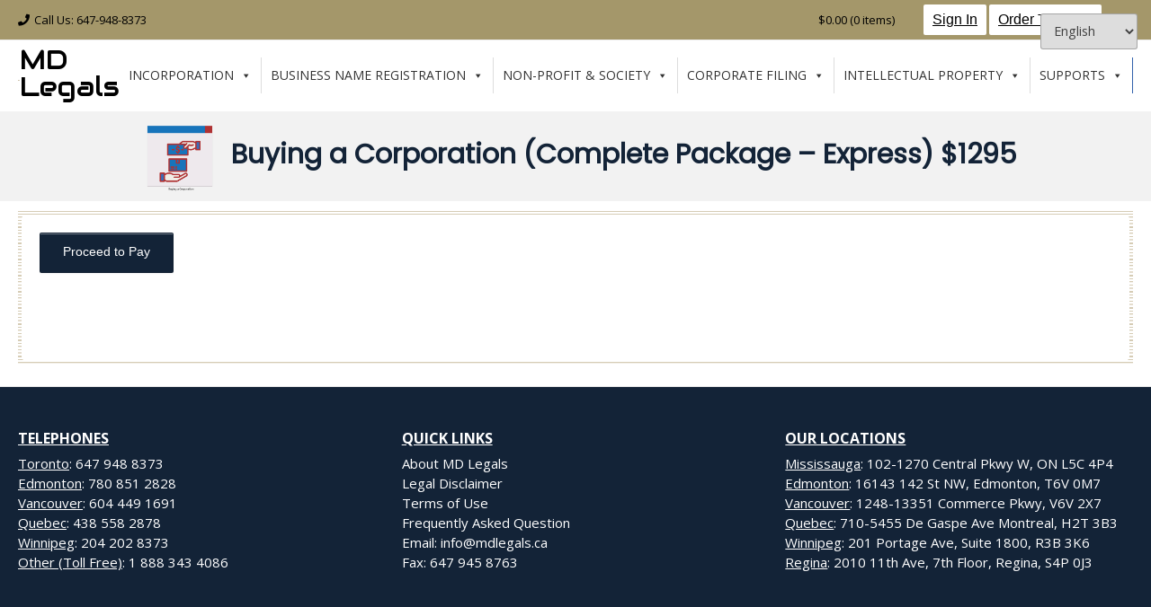

--- FILE ---
content_type: text/html; charset=UTF-8
request_url: https://mdlegals.ca/product/buying-a-corporation-complete-package-express-1295/
body_size: 56874
content:
<!DOCTYPE html>

<!-- Overlay.ORG -->
<html lang="en-US">
<head>
	<meta charset="UTF-8">
	<meta name="viewport" content="width=device-width, initial-scale=1">
	<link rel="profile" href="https://gmpg.org/xfn/11">
	<meta name='robots' content='index, follow, max-image-preview:large, max-snippet:-1, max-video-preview:-1' />
	<style>img:is([sizes="auto" i], [sizes^="auto," i]) { contain-intrinsic-size: 3000px 1500px }</style>
	
	<!-- This site is optimized with the Yoast SEO plugin v26.7 - https://yoast.com/wordpress/plugins/seo/ -->
	<title>Buying a Corporation (Complete Package - Express) $1295 - MD Legals</title>
	<link rel="canonical" href="https://mdlegals.ca/product/buying-a-corporation-complete-package-express-1295/" />
	<meta property="og:locale" content="en_US" />
	<meta property="og:type" content="article" />
	<meta property="og:title" content="Buying a Corporation (Complete Package - Express) $1295 - MD Legals" />
	<meta property="og:url" content="https://mdlegals.ca/product/buying-a-corporation-complete-package-express-1295/" />
	<meta property="og:site_name" content="MD Legals" />
	<meta property="article:publisher" content="https://www.facebook.com/mdlegals" />
	<meta property="article:modified_time" content="2019-03-29T15:56:37+00:00" />
	<meta property="og:image" content="https://mdlegals.ca/wp-content/uploads/2018/10/Buying-a-Corporation-1.png" />
	<meta property="og:image:width" content="1576" />
	<meta property="og:image:height" content="1448" />
	<meta property="og:image:type" content="image/png" />
	<meta name="twitter:card" content="summary_large_image" />
	<meta name="twitter:site" content="@MLegals" />
	<script type="application/ld+json" class="yoast-schema-graph">{"@context":"https://schema.org","@graph":[{"@type":"WebPage","@id":"https://mdlegals.ca/product/buying-a-corporation-complete-package-express-1295/","url":"https://mdlegals.ca/product/buying-a-corporation-complete-package-express-1295/","name":"Buying a Corporation (Complete Package - Express) $1295 - MD Legals","isPartOf":{"@id":"https://mdlegals.ca/#website"},"primaryImageOfPage":{"@id":"https://mdlegals.ca/product/buying-a-corporation-complete-package-express-1295/#primaryimage"},"image":{"@id":"https://mdlegals.ca/product/buying-a-corporation-complete-package-express-1295/#primaryimage"},"thumbnailUrl":"https://mdlegals.ca/wp-content/uploads/2018/10/Buying-a-Corporation-1.png","datePublished":"2018-10-13T09:28:39+00:00","dateModified":"2019-03-29T15:56:37+00:00","breadcrumb":{"@id":"https://mdlegals.ca/product/buying-a-corporation-complete-package-express-1295/#breadcrumb"},"inLanguage":"en-US","potentialAction":[{"@type":"ReadAction","target":["https://mdlegals.ca/product/buying-a-corporation-complete-package-express-1295/"]}]},{"@type":"ImageObject","inLanguage":"en-US","@id":"https://mdlegals.ca/product/buying-a-corporation-complete-package-express-1295/#primaryimage","url":"https://mdlegals.ca/wp-content/uploads/2018/10/Buying-a-Corporation-1.png","contentUrl":"https://mdlegals.ca/wp-content/uploads/2018/10/Buying-a-Corporation-1.png","width":1576,"height":1448,"caption":"Buying a Corporation"},{"@type":"BreadcrumbList","@id":"https://mdlegals.ca/product/buying-a-corporation-complete-package-express-1295/#breadcrumb","itemListElement":[{"@type":"ListItem","position":1,"name":"Home","item":"https://mdlegals.ca/"},{"@type":"ListItem","position":2,"name":"Products","item":"https://mdlegals.ca/shop/"},{"@type":"ListItem","position":3,"name":"Buying a Corporation (Complete Package &#8211; Express) $1295"}]},{"@type":"WebSite","@id":"https://mdlegals.ca/#website","url":"https://mdlegals.ca/","name":"MD Legals","description":"","publisher":{"@id":"https://mdlegals.ca/#organization"},"potentialAction":[{"@type":"SearchAction","target":{"@type":"EntryPoint","urlTemplate":"https://mdlegals.ca/?s={search_term_string}"},"query-input":{"@type":"PropertyValueSpecification","valueRequired":true,"valueName":"search_term_string"}}],"inLanguage":"en-US"},{"@type":"Organization","@id":"https://mdlegals.ca/#organization","name":"MDLegals","url":"https://mdlegals.ca/","logo":{"@type":"ImageObject","inLanguage":"en-US","@id":"https://mdlegals.ca/#/schema/logo/image/","url":"https://mdlegals.ca/wp-content/uploads/2021/10/final-logo2.png","contentUrl":"https://mdlegals.ca/wp-content/uploads/2021/10/final-logo2.png","width":65,"height":34,"caption":"MDLegals"},"image":{"@id":"https://mdlegals.ca/#/schema/logo/image/"},"sameAs":["https://www.facebook.com/mdlegals","https://x.com/MLegals","https://www.youtube.com/channel/UCcm5RoD-eT0uuW90UfRSxGw"]}]}</script>
	<!-- / Yoast SEO plugin. -->


<link rel='dns-prefetch' href='//fonts.googleapis.com' />
<link rel="alternate" type="application/rss+xml" title="MD Legals &raquo; Feed" href="https://mdlegals.ca/feed/" />
<link rel="alternate" type="application/rss+xml" title="MD Legals &raquo; Comments Feed" href="https://mdlegals.ca/comments/feed/" />
<script type="text/javascript">
/* <![CDATA[ */
window._wpemojiSettings = {"baseUrl":"https:\/\/s.w.org\/images\/core\/emoji\/16.0.1\/72x72\/","ext":".png","svgUrl":"https:\/\/s.w.org\/images\/core\/emoji\/16.0.1\/svg\/","svgExt":".svg","source":{"concatemoji":"https:\/\/mdlegals.ca\/wp-includes\/js\/wp-emoji-release.min.js?ver=6.8.3"}};
/*! This file is auto-generated */
!function(s,n){var o,i,e;function c(e){try{var t={supportTests:e,timestamp:(new Date).valueOf()};sessionStorage.setItem(o,JSON.stringify(t))}catch(e){}}function p(e,t,n){e.clearRect(0,0,e.canvas.width,e.canvas.height),e.fillText(t,0,0);var t=new Uint32Array(e.getImageData(0,0,e.canvas.width,e.canvas.height).data),a=(e.clearRect(0,0,e.canvas.width,e.canvas.height),e.fillText(n,0,0),new Uint32Array(e.getImageData(0,0,e.canvas.width,e.canvas.height).data));return t.every(function(e,t){return e===a[t]})}function u(e,t){e.clearRect(0,0,e.canvas.width,e.canvas.height),e.fillText(t,0,0);for(var n=e.getImageData(16,16,1,1),a=0;a<n.data.length;a++)if(0!==n.data[a])return!1;return!0}function f(e,t,n,a){switch(t){case"flag":return n(e,"\ud83c\udff3\ufe0f\u200d\u26a7\ufe0f","\ud83c\udff3\ufe0f\u200b\u26a7\ufe0f")?!1:!n(e,"\ud83c\udde8\ud83c\uddf6","\ud83c\udde8\u200b\ud83c\uddf6")&&!n(e,"\ud83c\udff4\udb40\udc67\udb40\udc62\udb40\udc65\udb40\udc6e\udb40\udc67\udb40\udc7f","\ud83c\udff4\u200b\udb40\udc67\u200b\udb40\udc62\u200b\udb40\udc65\u200b\udb40\udc6e\u200b\udb40\udc67\u200b\udb40\udc7f");case"emoji":return!a(e,"\ud83e\udedf")}return!1}function g(e,t,n,a){var r="undefined"!=typeof WorkerGlobalScope&&self instanceof WorkerGlobalScope?new OffscreenCanvas(300,150):s.createElement("canvas"),o=r.getContext("2d",{willReadFrequently:!0}),i=(o.textBaseline="top",o.font="600 32px Arial",{});return e.forEach(function(e){i[e]=t(o,e,n,a)}),i}function t(e){var t=s.createElement("script");t.src=e,t.defer=!0,s.head.appendChild(t)}"undefined"!=typeof Promise&&(o="wpEmojiSettingsSupports",i=["flag","emoji"],n.supports={everything:!0,everythingExceptFlag:!0},e=new Promise(function(e){s.addEventListener("DOMContentLoaded",e,{once:!0})}),new Promise(function(t){var n=function(){try{var e=JSON.parse(sessionStorage.getItem(o));if("object"==typeof e&&"number"==typeof e.timestamp&&(new Date).valueOf()<e.timestamp+604800&&"object"==typeof e.supportTests)return e.supportTests}catch(e){}return null}();if(!n){if("undefined"!=typeof Worker&&"undefined"!=typeof OffscreenCanvas&&"undefined"!=typeof URL&&URL.createObjectURL&&"undefined"!=typeof Blob)try{var e="postMessage("+g.toString()+"("+[JSON.stringify(i),f.toString(),p.toString(),u.toString()].join(",")+"));",a=new Blob([e],{type:"text/javascript"}),r=new Worker(URL.createObjectURL(a),{name:"wpTestEmojiSupports"});return void(r.onmessage=function(e){c(n=e.data),r.terminate(),t(n)})}catch(e){}c(n=g(i,f,p,u))}t(n)}).then(function(e){for(var t in e)n.supports[t]=e[t],n.supports.everything=n.supports.everything&&n.supports[t],"flag"!==t&&(n.supports.everythingExceptFlag=n.supports.everythingExceptFlag&&n.supports[t]);n.supports.everythingExceptFlag=n.supports.everythingExceptFlag&&!n.supports.flag,n.DOMReady=!1,n.readyCallback=function(){n.DOMReady=!0}}).then(function(){return e}).then(function(){var e;n.supports.everything||(n.readyCallback(),(e=n.source||{}).concatemoji?t(e.concatemoji):e.wpemoji&&e.twemoji&&(t(e.twemoji),t(e.wpemoji)))}))}((window,document),window._wpemojiSettings);
/* ]]> */
</script>
<style id='wp-emoji-styles-inline-css' type='text/css'>

	img.wp-smiley, img.emoji {
		display: inline !important;
		border: none !important;
		box-shadow: none !important;
		height: 1em !important;
		width: 1em !important;
		margin: 0 0.07em !important;
		vertical-align: -0.1em !important;
		background: none !important;
		padding: 0 !important;
	}
</style>
<link rel='stylesheet' id='wp-block-library-css' href='https://mdlegals.ca/wp-includes/css/dist/block-library/style.min.css?ver=6.8.3' type='text/css' media='all' />
<style id='classic-theme-styles-inline-css' type='text/css'>
/*! This file is auto-generated */
.wp-block-button__link{color:#fff;background-color:#32373c;border-radius:9999px;box-shadow:none;text-decoration:none;padding:calc(.667em + 2px) calc(1.333em + 2px);font-size:1.125em}.wp-block-file__button{background:#32373c;color:#fff;text-decoration:none}
</style>
<style id='global-styles-inline-css' type='text/css'>
:root{--wp--preset--aspect-ratio--square: 1;--wp--preset--aspect-ratio--4-3: 4/3;--wp--preset--aspect-ratio--3-4: 3/4;--wp--preset--aspect-ratio--3-2: 3/2;--wp--preset--aspect-ratio--2-3: 2/3;--wp--preset--aspect-ratio--16-9: 16/9;--wp--preset--aspect-ratio--9-16: 9/16;--wp--preset--color--black: #000000;--wp--preset--color--cyan-bluish-gray: #abb8c3;--wp--preset--color--white: #ffffff;--wp--preset--color--pale-pink: #f78da7;--wp--preset--color--vivid-red: #cf2e2e;--wp--preset--color--luminous-vivid-orange: #ff6900;--wp--preset--color--luminous-vivid-amber: #fcb900;--wp--preset--color--light-green-cyan: #7bdcb5;--wp--preset--color--vivid-green-cyan: #00d084;--wp--preset--color--pale-cyan-blue: #8ed1fc;--wp--preset--color--vivid-cyan-blue: #0693e3;--wp--preset--color--vivid-purple: #9b51e0;--wp--preset--gradient--vivid-cyan-blue-to-vivid-purple: linear-gradient(135deg,rgba(6,147,227,1) 0%,rgb(155,81,224) 100%);--wp--preset--gradient--light-green-cyan-to-vivid-green-cyan: linear-gradient(135deg,rgb(122,220,180) 0%,rgb(0,208,130) 100%);--wp--preset--gradient--luminous-vivid-amber-to-luminous-vivid-orange: linear-gradient(135deg,rgba(252,185,0,1) 0%,rgba(255,105,0,1) 100%);--wp--preset--gradient--luminous-vivid-orange-to-vivid-red: linear-gradient(135deg,rgba(255,105,0,1) 0%,rgb(207,46,46) 100%);--wp--preset--gradient--very-light-gray-to-cyan-bluish-gray: linear-gradient(135deg,rgb(238,238,238) 0%,rgb(169,184,195) 100%);--wp--preset--gradient--cool-to-warm-spectrum: linear-gradient(135deg,rgb(74,234,220) 0%,rgb(151,120,209) 20%,rgb(207,42,186) 40%,rgb(238,44,130) 60%,rgb(251,105,98) 80%,rgb(254,248,76) 100%);--wp--preset--gradient--blush-light-purple: linear-gradient(135deg,rgb(255,206,236) 0%,rgb(152,150,240) 100%);--wp--preset--gradient--blush-bordeaux: linear-gradient(135deg,rgb(254,205,165) 0%,rgb(254,45,45) 50%,rgb(107,0,62) 100%);--wp--preset--gradient--luminous-dusk: linear-gradient(135deg,rgb(255,203,112) 0%,rgb(199,81,192) 50%,rgb(65,88,208) 100%);--wp--preset--gradient--pale-ocean: linear-gradient(135deg,rgb(255,245,203) 0%,rgb(182,227,212) 50%,rgb(51,167,181) 100%);--wp--preset--gradient--electric-grass: linear-gradient(135deg,rgb(202,248,128) 0%,rgb(113,206,126) 100%);--wp--preset--gradient--midnight: linear-gradient(135deg,rgb(2,3,129) 0%,rgb(40,116,252) 100%);--wp--preset--font-size--small: 13px;--wp--preset--font-size--medium: 20px;--wp--preset--font-size--large: 36px;--wp--preset--font-size--x-large: 42px;--wp--preset--spacing--20: 0.44rem;--wp--preset--spacing--30: 0.67rem;--wp--preset--spacing--40: 1rem;--wp--preset--spacing--50: 1.5rem;--wp--preset--spacing--60: 2.25rem;--wp--preset--spacing--70: 3.38rem;--wp--preset--spacing--80: 5.06rem;--wp--preset--shadow--natural: 6px 6px 9px rgba(0, 0, 0, 0.2);--wp--preset--shadow--deep: 12px 12px 50px rgba(0, 0, 0, 0.4);--wp--preset--shadow--sharp: 6px 6px 0px rgba(0, 0, 0, 0.2);--wp--preset--shadow--outlined: 6px 6px 0px -3px rgba(255, 255, 255, 1), 6px 6px rgba(0, 0, 0, 1);--wp--preset--shadow--crisp: 6px 6px 0px rgba(0, 0, 0, 1);}:where(.is-layout-flex){gap: 0.5em;}:where(.is-layout-grid){gap: 0.5em;}body .is-layout-flex{display: flex;}.is-layout-flex{flex-wrap: wrap;align-items: center;}.is-layout-flex > :is(*, div){margin: 0;}body .is-layout-grid{display: grid;}.is-layout-grid > :is(*, div){margin: 0;}:where(.wp-block-columns.is-layout-flex){gap: 2em;}:where(.wp-block-columns.is-layout-grid){gap: 2em;}:where(.wp-block-post-template.is-layout-flex){gap: 1.25em;}:where(.wp-block-post-template.is-layout-grid){gap: 1.25em;}.has-black-color{color: var(--wp--preset--color--black) !important;}.has-cyan-bluish-gray-color{color: var(--wp--preset--color--cyan-bluish-gray) !important;}.has-white-color{color: var(--wp--preset--color--white) !important;}.has-pale-pink-color{color: var(--wp--preset--color--pale-pink) !important;}.has-vivid-red-color{color: var(--wp--preset--color--vivid-red) !important;}.has-luminous-vivid-orange-color{color: var(--wp--preset--color--luminous-vivid-orange) !important;}.has-luminous-vivid-amber-color{color: var(--wp--preset--color--luminous-vivid-amber) !important;}.has-light-green-cyan-color{color: var(--wp--preset--color--light-green-cyan) !important;}.has-vivid-green-cyan-color{color: var(--wp--preset--color--vivid-green-cyan) !important;}.has-pale-cyan-blue-color{color: var(--wp--preset--color--pale-cyan-blue) !important;}.has-vivid-cyan-blue-color{color: var(--wp--preset--color--vivid-cyan-blue) !important;}.has-vivid-purple-color{color: var(--wp--preset--color--vivid-purple) !important;}.has-black-background-color{background-color: var(--wp--preset--color--black) !important;}.has-cyan-bluish-gray-background-color{background-color: var(--wp--preset--color--cyan-bluish-gray) !important;}.has-white-background-color{background-color: var(--wp--preset--color--white) !important;}.has-pale-pink-background-color{background-color: var(--wp--preset--color--pale-pink) !important;}.has-vivid-red-background-color{background-color: var(--wp--preset--color--vivid-red) !important;}.has-luminous-vivid-orange-background-color{background-color: var(--wp--preset--color--luminous-vivid-orange) !important;}.has-luminous-vivid-amber-background-color{background-color: var(--wp--preset--color--luminous-vivid-amber) !important;}.has-light-green-cyan-background-color{background-color: var(--wp--preset--color--light-green-cyan) !important;}.has-vivid-green-cyan-background-color{background-color: var(--wp--preset--color--vivid-green-cyan) !important;}.has-pale-cyan-blue-background-color{background-color: var(--wp--preset--color--pale-cyan-blue) !important;}.has-vivid-cyan-blue-background-color{background-color: var(--wp--preset--color--vivid-cyan-blue) !important;}.has-vivid-purple-background-color{background-color: var(--wp--preset--color--vivid-purple) !important;}.has-black-border-color{border-color: var(--wp--preset--color--black) !important;}.has-cyan-bluish-gray-border-color{border-color: var(--wp--preset--color--cyan-bluish-gray) !important;}.has-white-border-color{border-color: var(--wp--preset--color--white) !important;}.has-pale-pink-border-color{border-color: var(--wp--preset--color--pale-pink) !important;}.has-vivid-red-border-color{border-color: var(--wp--preset--color--vivid-red) !important;}.has-luminous-vivid-orange-border-color{border-color: var(--wp--preset--color--luminous-vivid-orange) !important;}.has-luminous-vivid-amber-border-color{border-color: var(--wp--preset--color--luminous-vivid-amber) !important;}.has-light-green-cyan-border-color{border-color: var(--wp--preset--color--light-green-cyan) !important;}.has-vivid-green-cyan-border-color{border-color: var(--wp--preset--color--vivid-green-cyan) !important;}.has-pale-cyan-blue-border-color{border-color: var(--wp--preset--color--pale-cyan-blue) !important;}.has-vivid-cyan-blue-border-color{border-color: var(--wp--preset--color--vivid-cyan-blue) !important;}.has-vivid-purple-border-color{border-color: var(--wp--preset--color--vivid-purple) !important;}.has-vivid-cyan-blue-to-vivid-purple-gradient-background{background: var(--wp--preset--gradient--vivid-cyan-blue-to-vivid-purple) !important;}.has-light-green-cyan-to-vivid-green-cyan-gradient-background{background: var(--wp--preset--gradient--light-green-cyan-to-vivid-green-cyan) !important;}.has-luminous-vivid-amber-to-luminous-vivid-orange-gradient-background{background: var(--wp--preset--gradient--luminous-vivid-amber-to-luminous-vivid-orange) !important;}.has-luminous-vivid-orange-to-vivid-red-gradient-background{background: var(--wp--preset--gradient--luminous-vivid-orange-to-vivid-red) !important;}.has-very-light-gray-to-cyan-bluish-gray-gradient-background{background: var(--wp--preset--gradient--very-light-gray-to-cyan-bluish-gray) !important;}.has-cool-to-warm-spectrum-gradient-background{background: var(--wp--preset--gradient--cool-to-warm-spectrum) !important;}.has-blush-light-purple-gradient-background{background: var(--wp--preset--gradient--blush-light-purple) !important;}.has-blush-bordeaux-gradient-background{background: var(--wp--preset--gradient--blush-bordeaux) !important;}.has-luminous-dusk-gradient-background{background: var(--wp--preset--gradient--luminous-dusk) !important;}.has-pale-ocean-gradient-background{background: var(--wp--preset--gradient--pale-ocean) !important;}.has-electric-grass-gradient-background{background: var(--wp--preset--gradient--electric-grass) !important;}.has-midnight-gradient-background{background: var(--wp--preset--gradient--midnight) !important;}.has-small-font-size{font-size: var(--wp--preset--font-size--small) !important;}.has-medium-font-size{font-size: var(--wp--preset--font-size--medium) !important;}.has-large-font-size{font-size: var(--wp--preset--font-size--large) !important;}.has-x-large-font-size{font-size: var(--wp--preset--font-size--x-large) !important;}
:where(.wp-block-post-template.is-layout-flex){gap: 1.25em;}:where(.wp-block-post-template.is-layout-grid){gap: 1.25em;}
:where(.wp-block-columns.is-layout-flex){gap: 2em;}:where(.wp-block-columns.is-layout-grid){gap: 2em;}
:root :where(.wp-block-pullquote){font-size: 1.5em;line-height: 1.6;}
</style>
<link rel='stylesheet' id='disable-payment-method-for-woocommerce-css' href='https://mdlegals.ca/wp-content/plugins/disable-payment-method-for-woocommerce/public/css/style.css?ver=6.8.3' type='text/css' media='all' />
<link rel='stylesheet' id='gavity-custom-css' href='https://mdlegals.ca/wp-content/plugins/gf-customization/css/custom.css?ver=6.8.3' type='text/css' media='all' />
<link rel='stylesheet' id='wpmenucart-icons-css' href='https://mdlegals.ca/wp-content/plugins/woocommerce-menu-bar-cart/assets/css/wpmenucart-icons.min.css?ver=2.14.12' type='text/css' media='all' />
<style id='wpmenucart-icons-inline-css' type='text/css'>
@font-face{font-family:WPMenuCart;src:url(https://mdlegals.ca/wp-content/plugins/woocommerce-menu-bar-cart/assets/fonts/WPMenuCart.eot);src:url(https://mdlegals.ca/wp-content/plugins/woocommerce-menu-bar-cart/assets/fonts/WPMenuCart.eot?#iefix) format('embedded-opentype'),url(https://mdlegals.ca/wp-content/plugins/woocommerce-menu-bar-cart/assets/fonts/WPMenuCart.woff2) format('woff2'),url(https://mdlegals.ca/wp-content/plugins/woocommerce-menu-bar-cart/assets/fonts/WPMenuCart.woff) format('woff'),url(https://mdlegals.ca/wp-content/plugins/woocommerce-menu-bar-cart/assets/fonts/WPMenuCart.ttf) format('truetype'),url(https://mdlegals.ca/wp-content/plugins/woocommerce-menu-bar-cart/assets/fonts/WPMenuCart.svg#WPMenuCart) format('svg');font-weight:400;font-style:normal;font-display:swap}
</style>
<link rel='stylesheet' id='wpmenucart-css' href='https://mdlegals.ca/wp-content/plugins/woocommerce-menu-bar-cart/assets/css/wpmenucart-main.min.css?ver=2.14.12' type='text/css' media='all' />
<link rel='stylesheet' id='photoswipe-css' href='https://mdlegals.ca/wp-content/plugins/woocommerce/assets/css/photoswipe/photoswipe.min.css?ver=10.4.3' type='text/css' media='all' />
<link rel='stylesheet' id='photoswipe-default-skin-css' href='https://mdlegals.ca/wp-content/plugins/woocommerce/assets/css/photoswipe/default-skin/default-skin.min.css?ver=10.4.3' type='text/css' media='all' />
<link rel='stylesheet' id='woocommerce-layout-css' href='https://mdlegals.ca/wp-content/plugins/woocommerce/assets/css/woocommerce-layout.css?ver=10.4.3' type='text/css' media='all' />
<link rel='stylesheet' id='woocommerce-smallscreen-css' href='https://mdlegals.ca/wp-content/plugins/woocommerce/assets/css/woocommerce-smallscreen.css?ver=10.4.3' type='text/css' media='only screen and (max-width: 768px)' />
<link rel='stylesheet' id='woocommerce-general-css' href='https://mdlegals.ca/wp-content/plugins/woocommerce/assets/css/woocommerce.css?ver=10.4.3' type='text/css' media='all' />
<style id='woocommerce-inline-inline-css' type='text/css'>
.woocommerce form .form-row .required { visibility: visible; }
</style>
<link rel='stylesheet' id='megamenu-css' href='https://mdlegals.ca/wp-content/uploads/maxmegamenu/style.css?ver=80dad5' type='text/css' media='all' />
<link rel='stylesheet' id='dashicons-css' href='https://mdlegals.ca/wp-includes/css/dashicons.min.css?ver=6.8.3' type='text/css' media='all' />
<link rel='stylesheet' id='overlay-style-css' href='https://mdlegals.ca/wp-content/themes/overlay/style.css?ver=1.1.0' type='text/css' media='all' />
<link rel='stylesheet' id='overlaychild-simplist-style-css' href='https://mdlegals.ca/wp-content/themes/overlay-child-simplist/style.css?ver=1.1.0' type='text/css' media='all' />
<link rel='stylesheet' id='overlay-header-style-css' href='https://mdlegals.ca/wp-content/themes/overlay/templates/header/header-style.css?ver=1.1.43' type='text/css' media='all' />
<link rel='stylesheet' id='overlaychild-simplist-header-style-css' href='https://mdlegals.ca/wp-content/themes/overlay-child-simplist/templates/header/header-style.css?ver=1.1.0' type='text/css' media='all' />
<link rel='stylesheet' id='overlay-footer-style-css' href='https://mdlegals.ca/wp-content/themes/overlay/templates/footer/css/footer-default.css?ver=1.1.43' type='text/css' media='all' />
<link rel='stylesheet' id='overlay-resp-mobile-css' href='https://mdlegals.ca/wp-content/themes/overlay/inc/css/responsive-mobile.css?ver=1.1.43' type='text/css' media='(max-width: 782px)' />
<link rel='stylesheet' id='overlaychild-simplist-resp-mobile-css' href='https://mdlegals.ca/wp-content/themes/overlay-child-simplist/includes/css/responsive-mobile.css?ver=1.1.0' type='text/css' media='(max-width: 782px)' />
<link rel='stylesheet' id='overlay_customizer_fonts-css' href='//fonts.googleapis.com/css?family=Open+Sans%3Aregular%2Citalic%2C700|Audiowide%3Aregular|Lato%3Aregular%2Citalic%2C700|Poppins%3Aregular%26subset%3Dlatin%2C' type='text/css' media='screen' />
<link rel='stylesheet' id='overlay-fonts-css' href='//fonts.googleapis.com/css?family=Open+Sans%7CPoppins&#038;ver=1.1.43' type='text/css' media='all' />
<link rel='stylesheet' id='overlay-font-awesome-css' href='https://mdlegals.ca/wp-content/themes/overlay/inc/font-awesome/css/all.css?ver=5.15.3' type='text/css' media='all' />
<link rel='stylesheet' id='overlay-resp-menu-css' href='https://mdlegals.ca/wp-content/themes/overlay/inc/css/menu-mobile.css?ver=1.1.43' type='text/css' media='(max-width: 980px)' />
<link rel='stylesheet' id='overlay-resp-tablet-css' href='https://mdlegals.ca/wp-content/themes/overlay/inc/css/responsive-tablet.css?ver=1.1.43' type='text/css' media='(max-width: 980px)' />
<link rel='stylesheet' id='overlay-edd-css-css' href='https://mdlegals.ca/wp-content/themes/overlay/inc/css/edd.css?ver=1.1.43' type='text/css' media='all' />
<link rel='stylesheet' id='overlay-woocommerce-style-css' href='https://mdlegals.ca/wp-content/themes/overlay/inc/css/woocommerce.css?ver=6.8.3' type='text/css' media='all' />
<style id='overlay-woocommerce-style-inline-css' type='text/css'>
@font-face {
			font-family: "star";
			src: url("https://mdlegals.ca/wp-content/plugins/woocommerce/assets/fonts/star.eot");
			src: url("https://mdlegals.ca/wp-content/plugins/woocommerce/assets/fonts/star.eot?#iefix") format("embedded-opentype"),
				url("https://mdlegals.ca/wp-content/plugins/woocommerce/assets/fonts/star.woff") format("woff"),
				url("https://mdlegals.ca/wp-content/plugins/woocommerce/assets/fonts/star.ttf") format("truetype"),
				url("https://mdlegals.ca/wp-content/plugins/woocommerce/assets/fonts/star.svg#star") format("svg");
			font-weight: normal;
			font-style: normal;
		}
</style>
<style id='overlay-customizer-custom-css-inline-css' type='text/css'>
a.custom-logo-link{max-width:40px;}.site-title{margin-bottom:3px;font-size:30px;font-family:"Audiowide","Helvetica Neue",sans-serif;}.site-logo-align .site-logo-title{padding-left:0px;}.site-description{font-size:14px;}.site-boxed,
				.site-container,
				.site-boxed .site-header.stick-header.stuck,
				.site-boxed .main-navigation.stick-header.stuck,
				.site-boxed .site-stick-header.stick-header.stuck,
				.site-boxed .site-bar.stick-header.stuck{max-width:1305px;}.site-container.site-content{padding-top:11px;padding-bottom:25px;}body #page #content #primary.content-area{padding-top:20px;padding-left:0px;padding-right:0px;padding-bottom:6px;}.widget-area .widget{margin-bottom:5px;}.widget-area{width:10%;}.content-area{width:90%;}body.page-template-right-sidebar.overlay-break-content .content-area,
					body.page-template-default.overlay-site-full-width-blocked.overlay-break-content.overlay-page-rs .content-area,
					body.overlay-site-full-width-blocked.overlay-break-content.overlay-blog-rs .content-area,
					body.overlay-site-full-width-blocked.overlay-break-content.overlay-blog-post-rs .content-area,
					body.overlay-site-full-width-blocked.overlay-break-content.overlay-blog-search-rs .content-area,

					body.archive.woocommerce.overlay-site-full-width-blocked.overlay-break-content.overlay-wc-rs .content-area,
					body.single-product.woocommerce.overlay-site-full-width-blocked.overlay-break-content.overlay-wc-product-rs .content-area{width:87%;margin:0 3% 0 0;}body.page-template-left-sidebar.overlay-break-content .content-area,
					body.page-template-default.overlay-site-full-width-blocked.overlay-break-content.overlay-page-ls .content-area,
					body.overlay-site-full-width-blocked.overlay-break-content.overlay-blog-ls .content-area,
					body.overlay-site-full-width-blocked.overlay-break-content.overlay-blog-post-ls .content-area,
					body.overlay-site-full-width-blocked.overlay-break-content.overlay-blog-search-ls .content-area,
					
					body.archive.woocommerce.overlay-site-full-width-blocked.overlay-break-content.overlay-wc-ls .content-area,
					body.single-product.woocommerce.overlay-site-full-width-blocked.overlay-break-content.overlay-wc-product-ls .content-area{width:87%;margin:0 0 0 3%;}body #page #content .widget-area.widgets-joined,
					body #page #content .widget-area.widgets-apart .widget{padding-top:0px;padding-left:0px;padding-right:0px;padding-bottom:0px;}.site-footer .site-bar-inner{padding-top:11px;padding-bottom:11px;}#primary.content-area{font-size:16px;}.main-navigation ul ul a:hover,
				.main-navigation ul ul a:focus,
				.main-navigation ul ul li.current-menu-item > a,
				.main-navigation ul ul li.current_page_item > a,
				.main-navigation ul ul li.current-menu-parent > a,
				.main-navigation ul ul li.current_page_parent > a,
				.main-navigation ul ul li.current-menu-ancestor > a,
				.main-navigation ul ul li.current_page_ancestor > a,
				
				.main-navigation.overlay-nav-solid a:hover,
				.main-navigation.overlay-nav-solid ul > li > a:hover,
				.main-navigation.overlay-nav-solid ul > li > a:focus,
				.main-navigation.overlay-nav-solid ul > li.current-menu-item > a,
				.main-navigation.overlay-nav-solid ul > li.current-menu-ancestor > a,
				.main-navigation.overlay-nav-solid ul > li.current-menu-parent > a,
				.main-navigation.overlay-nav-solid ul > li.current_page_parent > a,
				.main-navigation.overlay-nav-solid ul > li.current_page_ancestor > a,
				.main-navigation.overlay-nav-solid .current_page_item > a,
				
				.main-navigation.overlay-nav-block ul > li > a:hover span.nav-span-block,
				.main-navigation.overlay-nav-block ul > li > a:focus span.nav-span-block,
				.main-navigation.overlay-nav-block ul > li.current-menu-item > a span.nav-span-block,
				.main-navigation.overlay-nav-block ul > li.current-menu-ancestor > a span.nav-span-block,
				.main-navigation.overlay-nav-block ul > li.current-menu-parent > a span.nav-span-block,
				.main-navigation.overlay-nav-block ul > li.current_page_parent > a span.nav-span-block,
				.main-navigation.overlay-nav-block ul > li.current_page_ancestor > a span.nav-span-block,
				.main-navigation.overlay-nav-block .current_page_item > a span.nav-span-block,
				
				.error-btn a:hover,
				.overlay-side-social .social-icon,
				#comments .comment-form input.submit:hover,
				.overlay-footdivide-shortline .footer-custom-block::after,
				.overlay-footdivide-shortline ul.site-footer-widgets > li::after{background-color:#3161ab;}a,
				.overlay-footer-social-two #overlay-bottombar-menu li a:hover,
				.overlay-footer-social-two.footer-menu-vertical #overlay-bottombar-menu li a:hover{color:#3161ab;}#site-navigation.main-navigation.overlay-nav-plain ul > li > a:hover,
				#site-navigation.main-navigation.overlay-nav-plain ul > li > a:focus,
				#site-navigation.main-navigation.overlay-nav-plain ul > li.current-menu-item > a,
				#site-navigation.main-navigation.overlay-nav-plain ul > li.current-menu-ancestor > a,
				#site-navigation.main-navigation.overlay-nav-plain ul > li.current-menu-parent > a,
				#site-navigation.main-navigation.overlay-nav-plain ul > li.current_page_parent > a,
				#site-navigation.main-navigation.overlay-nav-plain ul > li.current_page_ancestor > a,
				#site-navigation.main-navigation.overlay-nav-plain .current_page_item > a,
				
				#site-navigation.main-navigation.overlay-nav-underline ul > li > a:hover,
				#site-navigation.main-navigation.overlay-nav-underline ul > li > a:focus,
				#site-navigation.main-navigation.overlay-nav-underline ul > li.current-menu-item > a,
				#site-navigation.main-navigation.overlay-nav-underline ul > li.current-menu-ancestor > a,
				#site-navigation.main-navigation.overlay-nav-underline ul > li.current-menu-parent > a,
				#site-navigation.main-navigation.overlay-nav-underline ul > li.current_page_parent > a,
				#site-navigation.main-navigation.overlay-nav-underline ul > li.current_page_ancestor > a,
				#site-navigation.main-navigation.overlay-nav-underline .current_page_item > a{color:#3161ab !important;}.main-navigation.overlay-nav-underline ul > li > a:hover,
				.main-navigation.overlay-nav-underline ul > li > a:focus,
				.main-navigation.overlay-nav-underline ul > li.current-menu-item > a,
				.main-navigation.overlay-nav-underline ul > li.current-menu-ancestor > a,
				.main-navigation.overlay-nav-underline ul > li.current-menu-parent > a,
				.main-navigation.overlay-nav-underline ul > li.current_page_parent > a,
				.main-navigation.overlay-nav-underline ul > li.current_page_ancestor > a,
				.main-navigation.overlay-nav-underline .current_page_item > a{box-shadow:0 -4px 0 #3161ab inset;}blockquote{border-left-color:#3161ab !important;}.woocommerce ul.products li.product .onsale,
					.woocommerce span.onsale,
					
					.woocommerce #respond input#submit.alt,
					.woocommerce a.button.alt,
					.woocommerce button.button.alt,
					.woocommerce input.button.alt,
					.woocommerce button.button.disabled,
					.woocommerce button.button.alt.disabled,
					.woocommerce button.button.disabled:hover,
					.woocommerce button.button.alt.disabled:hover,
					.woocommerce .cart .button:hover,
					.woocommerce-cart table.shop_table button:hover,
					.woocommerce form.checkout_coupon .form-row-last button:hover,
					.woocommerce.widget_shopping_cart .buttons a:hover{background-color:#3161ab;}.star-rating span:before,
					p.stars:hover a:before,
					.woocommerce-form-coupon-toggle a:hover{color:#3161ab;}.overlay-wcsale-triangle ul.products li.product .onsale{border-left-color:#3161ab;}.single-product .overlay-wcsale-triangle span.onsale,
					.single-product .overlay-wcsale-triangle .site-main > div.product > span.onsale{border-right-color:#3161ab;}.overlay-wcsale-bubble ul.products li.product .onsale::before,
					.single-product .overlay-wcsale-bubble span.onsale::before{border-top-color:#3161ab;}.woocommerce-account.overlay-wcaccount-style-default .is-active{box-shadow:5px 0 0 #3161ab inset;}body.overlay-site-boxed .site-boxed,
				body.overlay-site-full-width-blocked.overlay-joined-content .site-content-inner,
				body.overlay-site-full-width-blocked.overlay-break-content .content-area,
				body.overlay-site-full-width-blocked.overlay-break-content .widget-area,
				body.overlay-site-full-width-blocked.overlay-break-content .widget-area.widgets-apart .widget{background-color:#ffffff;}.site-header .site-bar,
				.header-search-block,
				body #page .site-header .site-bar-inner,
				.site-header .header-search-block{background-color:#b2a075;}.main-navigation ul ul{background-color:rgba(255, 255, 255, 1);;}.site-title a{color:#132337;}.overlay-h-title{color:#000000;}.overlay-breadcrumbs{color:#000000;}.site-content-inner h1,
				.site-content-inner h2,
				.site-content-inner h3,
				.site-content-inner h4,
				.site-content-inner h5,
				.site-content-inner h6,
				.widget-area .widget-title{color:#000000;}.site-content-inner{color:#000000;}.site-content-inner a,
				.overlay-breadcrumbs a,
				.overlay-pagetitle-cheader .overlay-breadcrumbs a{color:#1e73be;}.site-content-inner a:hover,
				.overlay-breadcrumbs a:hover,
				.overlay-pagetitle-cheader .overlay-breadcrumbs a:hover{color:#1e73be;}.widget-area a{color:#1e73be;}.widget-area a:hover{color:#1e73be;}body.overlay-site-full-width .site-footer,
				body.overlay-site-boxed .site-footer,
				body.overlay-site-full-width-blocked .site-footer{background-color:#132337;}.site-footer .site-footer-inner{color:#ffffff;}.site-footer .site-footer-inner a{color:#ffffff;}.site-footer .site-bar,
				.site-footer .site-bar .site-bar-inner{background-color:#b2a075;}.site-footer .site-bar{color:#ffffff;}
@media (min-width: 981px){.main-navigation ul#overlay-main-menu > li > a,
					.main-navigation.overlay-nav-block #overlay-main-menu > ul > li > a{padding-top:3px;padding-bottom:3px;}.main-navigation ul#overlay-main-menu > li > a{padding-left:2px;padding-right:2px;}.main-navigation.overlay-nav-block #overlay-main-menu > ul > li > a{padding-left:1px;padding-right:1px;}.main-navigation ul ul a,
					.main-navigation.overlay-nav-block ul ul a{padding-left:11px;padding-right:11px;padding-top:4px;padding-bottom:4px;}.main-navigation ul ul a{min-width:136px;}}
@media (max-width: 980px){.menu-toggle{padding-top:3px;padding-bottom:3px;}}
@media (max-width: 782px){.site-header .site-bar{display:none !important;}.site-header .site-bar button.header-search,
				.header-search-block, .header-search-overlay{display:none !important;}}
</style>
<script type="text/javascript" src="https://mdlegals.ca/wp-includes/js/jquery/jquery.min.js?ver=3.7.1" id="jquery-core-js"></script>
<script type="text/javascript" src="https://mdlegals.ca/wp-includes/js/jquery/jquery-migrate.min.js?ver=3.4.1" id="jquery-migrate-js"></script>
<script type="text/javascript" src="https://mdlegals.ca/wp-includes/js/tinymce/tinymce.min.js?ver=49110-20250317" id="wp-tinymce-root-js"></script>
<script type="text/javascript" src="https://mdlegals.ca/wp-includes/js/tinymce/plugins/compat3x/plugin.min.js?ver=49110-20250317" id="wp-tinymce-js"></script>
<script type="text/javascript" src="https://mdlegals.ca/wp-content/plugins/disable-payment-method-for-woocommerce/public/js/disable-payment-method.js?ver=1.1.9.31" id="disable-payment-method-for-woocommerce-js"></script>
<script type="text/javascript" src="https://mdlegals.ca/wp-content/plugins/woocommerce/assets/js/zoom/jquery.zoom.min.js?ver=1.7.21-wc.10.4.3" id="wc-zoom-js" defer="defer" data-wp-strategy="defer"></script>
<script type="text/javascript" src="https://mdlegals.ca/wp-content/plugins/woocommerce/assets/js/flexslider/jquery.flexslider.min.js?ver=2.7.2-wc.10.4.3" id="wc-flexslider-js" defer="defer" data-wp-strategy="defer"></script>
<script type="text/javascript" src="https://mdlegals.ca/wp-content/plugins/woocommerce/assets/js/photoswipe/photoswipe.min.js?ver=4.1.1-wc.10.4.3" id="wc-photoswipe-js" defer="defer" data-wp-strategy="defer"></script>
<script type="text/javascript" src="https://mdlegals.ca/wp-content/plugins/woocommerce/assets/js/photoswipe/photoswipe-ui-default.min.js?ver=4.1.1-wc.10.4.3" id="wc-photoswipe-ui-default-js" defer="defer" data-wp-strategy="defer"></script>
<script type="text/javascript" id="wc-single-product-js-extra">
/* <![CDATA[ */
var wc_single_product_params = {"i18n_required_rating_text":"Please select a rating","i18n_rating_options":["1 of 5 stars","2 of 5 stars","3 of 5 stars","4 of 5 stars","5 of 5 stars"],"i18n_product_gallery_trigger_text":"View full-screen image gallery","review_rating_required":"yes","flexslider":{"rtl":false,"animation":"slide","smoothHeight":true,"directionNav":false,"controlNav":"thumbnails","slideshow":false,"animationSpeed":500,"animationLoop":false,"allowOneSlide":false},"zoom_enabled":"1","zoom_options":[],"photoswipe_enabled":"1","photoswipe_options":{"shareEl":false,"closeOnScroll":false,"history":false,"hideAnimationDuration":0,"showAnimationDuration":0},"flexslider_enabled":"1"};
/* ]]> */
</script>
<script type="text/javascript" src="https://mdlegals.ca/wp-content/plugins/woocommerce/assets/js/frontend/single-product.min.js?ver=10.4.3" id="wc-single-product-js" defer="defer" data-wp-strategy="defer"></script>
<script type="text/javascript" src="https://mdlegals.ca/wp-content/plugins/woocommerce/assets/js/jquery-blockui/jquery.blockUI.min.js?ver=2.7.0-wc.10.4.3" id="wc-jquery-blockui-js" defer="defer" data-wp-strategy="defer"></script>
<script type="text/javascript" src="https://mdlegals.ca/wp-content/plugins/woocommerce/assets/js/js-cookie/js.cookie.min.js?ver=2.1.4-wc.10.4.3" id="wc-js-cookie-js" defer="defer" data-wp-strategy="defer"></script>
<script type="text/javascript" id="woocommerce-js-extra">
/* <![CDATA[ */
var woocommerce_params = {"ajax_url":"\/wp-admin\/admin-ajax.php","wc_ajax_url":"\/?wc-ajax=%%endpoint%%","i18n_password_show":"Show password","i18n_password_hide":"Hide password"};
/* ]]> */
</script>
<script type="text/javascript" src="https://mdlegals.ca/wp-content/plugins/woocommerce/assets/js/frontend/woocommerce.min.js?ver=10.4.3" id="woocommerce-js" defer="defer" data-wp-strategy="defer"></script>
<link rel="https://api.w.org/" href="https://mdlegals.ca/wp-json/" /><link rel="alternate" title="JSON" type="application/json" href="https://mdlegals.ca/wp-json/wp/v2/product/185" /><link rel="EditURI" type="application/rsd+xml" title="RSD" href="https://mdlegals.ca/xmlrpc.php?rsd" />
<meta name="generator" content="WordPress 6.8.3" />
<meta name="generator" content="WooCommerce 10.4.3" />
<link rel='shortlink' href='https://mdlegals.ca/?p=185' />
<link rel="alternate" title="oEmbed (JSON)" type="application/json+oembed" href="https://mdlegals.ca/wp-json/oembed/1.0/embed?url=https%3A%2F%2Fmdlegals.ca%2Fproduct%2Fbuying-a-corporation-complete-package-express-1295%2F" />
<link rel="alternate" title="oEmbed (XML)" type="text/xml+oembed" href="https://mdlegals.ca/wp-json/oembed/1.0/embed?url=https%3A%2F%2Fmdlegals.ca%2Fproduct%2Fbuying-a-corporation-complete-package-express-1295%2F&#038;format=xml" />
<!-- Global site tag (gtag.js) - Google Ads: 10800853832 -->
<script async src="https://www.googletagmanager.com/gtag/js?id=AW-10800853832"></script>
<script>
  window.dataLayer = window.dataLayer || [];
  function gtag(){dataLayer.push(arguments);}
  gtag('js', new Date());

  gtag('config', 'AW-10800853832', {'allow_enhanced_conversions':true});
</script>

<script src="https://analytics.ahrefs.com/analytics.js" data-key="UOr4wdDnAFiN4T9orY62DA" async></script>
        <script type="text/javascript">
            (function () {
                window.lsow_fs = {can_use_premium_code: false};
            })();
        </script>
        <!-- Starting: WooCommerce Conversion Tracking (https://wordpress.org/plugins/woocommerce-conversion-tracking/) -->
        <script async src="https://www.googletagmanager.com/gtag/js?id=AW-10800853832"></script>
        <script>
            window.dataLayer = window.dataLayer || [];
            function gtag(){dataLayer.push(arguments)};
            gtag('js', new Date());

            gtag('config', 'AW-10800853832');
        </script>
        <!-- End: WooCommerce Conversion Tracking Codes -->
<meta name="ti-site-data" content="[base64]" /><style type="text/css">dd ul.bulleted {  float:none;clear:both; }</style> <script>
document.addEventListener('DOMContentLoaded', function(){
	       
    /* ---------------------------------------------------------------------------------------------------------------------------------------------------------------------------------*/	
                                            // Update Product Description in Pages and WOocommerce Products
    /* ----------------------------------------------------------------------------------------------------------------------------------------------------------------------------------*/	
            
// popup windows in products
    jQuery(".Product_Custom_table td a").click(function(e){
        e.preventDefault(); 
        var url = jQuery(this).attr('href'); 
        window.open(url, 'popup','width=800,height=600');
    });
        
// popup windows in pages
    jQuery("span.Product_Custom_table a").click(function(e){
        e.preventDefault(); 
        var url = jQuery(this).attr('href'); 
        window.open(url, 'popup','width=800,height=600');
    });
// popup windows in home page
    jQuery("span.Product_Custom_Home a").click(function(e){
        e.preventDefault(); 
        var url = jQuery(this).attr('href'); 
        window.open(url, 'popup','width=800,height=600');
    });
// popup windows for live Chat
    jQuery("div.HelpInner .chat_help").click(function(e){
        e.preventDefault(); 
        var url = jQuery(this).attr('href'); 
        window.open(url, 'popup','width=500,height=600');
    });
//product Info in page	 	
    jQuery(".MD_Product_Info li").click(function() {
        jQuery(".active").removeClass("active");
        jQuery(this).addClass("active");
        jQuery('.Description_Product .Description_' + jQuery(this).find('span').text()).show().siblings().hide(); 
    });
//Name Approval decription 	
    jQuery(".name-Approval-choice li").hover(function() {
        jQuery(".active").removeClass("active");
        jQuery(this).addClass("active");
        jQuery('.Description_name-Approval-list .Descrpt_' + jQuery(this).find('span').text()).show().siblings().hide(); 
    });	
	

//console.log(jQuery('#mega-menu-item-27709 a.mega-menu-link').text() == 'Ask a Lawyer');
	
/*if (jQuery('#mega-menu-item-27709 a.mega-menu-link').text() == 'Ask a Lawyer'){
	  jQuery('#mega-menu-item-27709 a.mega-menu-link').css({"background-color": "#b2a075", "color": "#fff"});
}*/
/*if (jQuery('.gf_page_steps').length > 0){
	jQuery('h3.gf_progressbar_title').css('display':'none');
}*/
	
	
	function CallUs_Function1(){

	if (jQuery('.gf_page_steps').length > 0) {
		if(jQuery( window ).width() <= 641 ){
	jQuery('h3.gf_progressbar_title').show();
	}
else{
	 jQuery('h3.gf_progressbar_title').hide();
}		
}
		else{
			jQuery('h3.gf_progressbar_title').show();
		}
}
	jQuery(window).resize(function(){
		CallUs_Function1();
});
CallUs_Function1();
//end	
    });
 </script>
    <script> 
document.addEventListener('DOMContentLoaded', function(){
	var base_url = window.location.origin;
	//var host = window.location.host;
// Bind Data from Dropdown of Provinces	
	jQuery('._Provinces_Choose_Ml .ginput_container .gfield_select').bind('change', function(){
    const pathArray = window.location.pathname.split( '/' )[1];
	const afterdash = pathArray.substring(pathArray.indexOf('-') + 1);
	const beforedash= pathArray.split('-')[0];
	const selectedValue = jQuery(this).val().replace(/\W/g, "").toLowerCase();
	const new_url=base_url +'/'+selectedValue+'-'+ afterdash;
       window.history.pushState({},"",new_url);
		//console.log(window.location.href);
		});
	
// Bind Data from radiobutton of type of business	
	jQuery('.type_Business_ML .ginput_container ul li').bind('change', function(){
    const pathArray = window.location.pathname.split( '/' )[1];
	const beforedash= pathArray.split('-')[0];
	const selectedValue = jQuery(this).text().replaceAll(' ', "-").toLowerCase();
	const new_url=base_url +'/'+ beforedash +'-'+selectedValue;
       window.history.pushState({},"",new_url);
		//console.log(window.location.href);
		});
});
</script>
<script>
document.addEventListener('DOMContentLoaded', function(){ 
	jQuery('.Product_Clients_byDemand').parent().hide();
		 });
</script>
<!-- Google Tag Manager -->
<script>(function(w,d,s,l,i){w[l]=w[l]||[];w[l].push({'gtm.start':
new Date().getTime(),event:'gtm.js'});var f=d.getElementsByTagName(s)[0],
j=d.createElement(s),dl=l!='dataLayer'?'&l='+l:'';j.async=true;j.src=
'https://www.googletagmanager.com/gtm.js?id='+i+dl;f.parentNode.insertBefore(j,f);
})(window,document,'script','dataLayer','GTM-5BP94BB3');</script>
<!-- End Google Tag Manager -->

<script src="https://analytics.ahrefs.com/analytics.js" data-key="FM36ECMg54lYpQSJg2oSCA" async></script>
<meta name="ahrefs-site-verification" content="634633b502c7ef596b3307a87f70154cf5b98d70159f007f152362f49fb569d3">

	<noscript><style>.woocommerce-product-gallery{ opacity: 1 !important; }</style></noscript>
	<meta name="generator" content="Elementor 3.33.0; features: additional_custom_breakpoints; settings: css_print_method-external, google_font-enabled, font_display-swap">
			<style>
				.e-con.e-parent:nth-of-type(n+4):not(.e-lazyloaded):not(.e-no-lazyload),
				.e-con.e-parent:nth-of-type(n+4):not(.e-lazyloaded):not(.e-no-lazyload) * {
					background-image: none !important;
				}
				@media screen and (max-height: 1024px) {
					.e-con.e-parent:nth-of-type(n+3):not(.e-lazyloaded):not(.e-no-lazyload),
					.e-con.e-parent:nth-of-type(n+3):not(.e-lazyloaded):not(.e-no-lazyload) * {
						background-image: none !important;
					}
				}
				@media screen and (max-height: 640px) {
					.e-con.e-parent:nth-of-type(n+2):not(.e-lazyloaded):not(.e-no-lazyload),
					.e-con.e-parent:nth-of-type(n+2):not(.e-lazyloaded):not(.e-no-lazyload) * {
						background-image: none !important;
					}
				}
			</style>
			<style class="wpcode-css-snippet">.gform_wrapper .gf_page_steps {
  counter-reset: step-counter;
}
.gform_page_fields {
    width: 100%!important;
}
.gform_wrapper .gf_page_steps .gf_step {
  counter-increment: step-counter;
}

.gform_wrapper .gf_page_steps .gf_step:not([style*="display: none"]) .gf_step_label:before {
  content: counter(step-counter) ". ";
}

.gform_wrapper span.gf_step_number {
    display: none!important;
}
.gform_wrapper .gf_page_steps .gf_step_active:hover, .gform_wrapper .gf_page_steps .gf_step_active {
    background: #F7DCA7 !important;
}


form div.gform_wrapper div.gf_page_steps div.gfParentStep1,
form div.gform_wrapper div.gf_page_steps div.gfParentStep2, 
form div.gform_wrapper div.gf_page_steps div.gfParentStep3, 
form div.gform_wrapper div.gf_page_steps div.gfParentStep4, 
form div.gform_wrapper div.gf_page_steps div.gfParentStep5, 
form div.gform_wrapper div.gf_page_steps div.gfParentStep6, 
form div.gform_wrapper div.gf_page_steps div.gfParentStep7, 
form div.gform_wrapper div.gf_page_steps div.gfParentStep8,
form div.gform_wrapper div.gf_page_steps div.gfParentStep9,
form div.gform_wrapper div.gf_page_steps div.gfParentStep10 {
    background: #F7DCA7 !important;
} 
form div.gform_wrapper div.gf_page_steps div.gfParentStep1 span.gf_step_label,
form div.gform_wrapper div.gf_page_steps div.gfParentStep2 span.gf_step_label, 
form div.gform_wrapper div.gf_page_steps div.gfParentStep3 span.gf_step_label, 
form div.gform_wrapper div.gf_page_steps div.gfParentStep4 span.gf_step_label, 
form div.gform_wrapper div.gf_page_steps div.gfParentStep5 span.gf_step_label, 
form div.gform_wrapper div.gf_page_steps div.gfParentStep6 span.gf_step_label, 
form div.gform_wrapper div.gf_page_steps div.gfParentStep7 span.gf_step_label, 
form div.gform_wrapper div.gf_page_steps div.gfParentStep8 span.gf_step_label,
form div.gform_wrapper div.gf_page_steps div.gfParentStep9 span.gf_step_label,
form div.gform_wrapper div.gf_page_steps div.gfParentStep10 span.gf_step_label {
    color: #000 !important;
} 


form .gform_wrapper .gf_page_steps div.gfParentStep1:after, 
form .gform_wrapper .gf_page_steps div.gfParentStep1:hover:after,  
form .gform_wrapper .gf_page_steps div.gfParentStep2:after, 
form .gform_wrapper .gf_page_steps div.gfParentStep2:hover:after,  
form .gform_wrapper .gf_page_steps div.gfParentStep3:after, 
form .gform_wrapper .gf_page_steps div.gfParentStep3:hover:after, 
form .gform_wrapper .gf_page_steps div.gfParentStep4:after, 
form .gform_wrapper .gf_page_steps div.gfParentStep4:hover:after, 
form .gform_wrapper .gf_page_steps div.gfParentStep5:after, 
form .gform_wrapper .gf_page_steps div.gfParentStep5:hover:after, 
form .gform_wrapper .gf_page_steps div.gfParentStep6:after, 
form .gform_wrapper .gf_page_steps div.gfParentStep6:hover:after, 
form .gform_wrapper .gf_page_steps div.gfParentStep7:after, 
form .gform_wrapper .gf_page_steps div.gfParentStep7:hover:after, 
form .gform_wrapper .gf_page_steps div.gfParentStep8:after, 
form .gform_wrapper .gf_page_steps div.gfParentStep8:hover:after, 
form .gform_wrapper .gf_page_steps div.gfParentStep9:after, 
form .gform_wrapper .gf_page_steps div.gfParentStep9:hover:after, 
form .gform_wrapper .gf_page_steps div.gfParentStep10:after, 
form .gform_wrapper .gf_page_steps div.gfParentStep10:hover:after {
    border-left-color: #F7DCA7 !important;
}

body form .gform_wrapper .gf_page_steps div.gf_step_pending {
content: '';
    background: #cbcbcb !important;
    color: #000;
    pointer-events: visible !important;
}
body form .gform_wrapper .gf_page_steps div.gf_step_pending:after,
body .gform_wrapper .gf_page_steps div.gf_step_pending:hover:after {
    border-left-color: #cbcbcb!important;
} 

body form .gform_wrapper .gf_page_steps div.gf_step_pending:hover {
    content: '';
    cursor: no-drop !important;
}

body .gform_wrapper .gf_page_steps div.gf_step_pending:hover, 
body .gform_wrapper .gf_page_steps div.gf_step_pending {
    cursor: no-drop !important;    
    background: #cbcbcb!important;
    color: #000;
}</style><style class="wpcode-css-snippet">body.single-product.postid-33677 .site-main {
    max-width: 1356px;
}

body.single-product.postid-33677 input.ginput_product_price.gform-text-input-reset {
    width: 30% !important;
}

div#gform_page_895_1 .gfield_description ol li ul li {
    list-style: disc !important;
} 
	
li#field_895_30 {
    position: absolute;
}
a#distinctiveFormat {
    text-decoration: underline;
}
div#gfield_description_895_18 {
	margin-left: 0px;
    width: 100%;
    font-style: italic;
    padding-top: 5px;
    padding-left: 0px !important;
    font-size: 12px;
}
	
        /* Style for the popup */
        .popup-container {
            display: none;
    position: fixed;
    top: 50%;
    left: 50%;
    transform: translate(-50%, -50%);
    background: white;
    padding: 20px;
    box-shadow: 0px 0px 10px rgba(0, 0, 0, 0.2);
    border-radius: 8px;
        z-index: 9999999999;
    width: 100%;
    text-align: left;
    position: relative;
    max-width: 580px;
        }
        
        /* Background overlay */
        .overlay {
            display: none;
            position: fixed;
            top: 0;
            left: 0;
            width: 100%;
            height: 100%;
            background: rgba(0, 0, 0, 0.5);
                z-index: 999999999;
        }
        
        /* Close div */
        .close-div {
            position: absolute;
            top: 10px;
            right: 10px;
            width: 20px;
            height: 20px;
            background: red;
            color: white;
            font-size: 14px;
            text-align: center;
            line-height: 20px;
            cursor: pointer;
            border-radius: 50%;
        }
	.exmpleSect {width: 50%;}

.rowSect {
    display: flex;
    flex-direction: row;
    flex-wrap: wrap;
}

.rowSect p {
    width: 100%;
}

.exmpleSect p {
    margin-bottom: 10px;
}
	
	
	
	
	
	
	
	 div#input_895_9_container {
    margin: 0;
    width: 100%;
    float: none;
} 
li#field_895_9  label.gfield_label.gfield_label_before_complex {
    width: 100%;
    float: none;
}  
li#field_895_18 .ginput_container.ginput_container_text,
li#field_895_19 .ginput_container.ginput_container_text,
li#field_895_6 .ginput_container.ginput_container_text,
li#field_895_8 .ginput_container.ginput_container_select  {
    margin: 0;
    width: 100%;
    float: left;
}

input#input_895_18,
input#input_895_19,
li#field_895_9,
select#input_895_8  {
    width: 100%;
}

li#field_895_18,
li#field_895_19,
li#field_895_8,
li#field_895_6 {
    width: 50%;
    display: block;
    float: left;
    clear: none;
}

ul#gform_fields_895_2 {
    display: flex;
    flex-flow: column wrap;
    flex-direction: row;
} 

li#field_895_18 label.gfield_label ,
li#field_895_19 label.gfield_label {
    width: 100%;
    margin-bottom: 2px;
} 

li#field_895_6 label.gfield_label,
li#field_895_8 label.gfield_label{
    width: 100%;
    margin-bottom: 2px;
}

li#field_895_6 .ginput_container.ginput_container_text input#input_895_6 {
    width: 100%;
    min-height: 37px;
}   
select#input_895_8,
select#input_895_21{
    padding: 5px 4px;
    min-height: 37px;
}
	
	
	input#input_895_19  {
    border-right: 0px;
    border-left: 0px;
    border-top: 0;
    border-radius: 0;
    border-bottom: 0px;
    background: #f1ea005c;
    cursor: no-drop;
    font-weight: 600;
    color: #000000;
    font-size: 16px;
    padding: 5px 4px;
}
li#field_895_24,
li#field_895_23 {
    width: 100%;
} 
@media screen and (max-width: 768px){
    li#field_895_6,
    li#field_895_8,
    li#field_895_18,
    li#field_895_19,
	.exmpleSect {
            width: 100%;
    }
    div#popup {
            top: 100px;
    }
    .exmpleSect h2 {
            margin-bottom: 0px;
    }
    .exmpleSect p {
            margin-bottom: 5px;
    } 
}  </style><script>jQuery(document).ready(function ($) {
    $(".confirmEmailSection").on("copy paste cut contextmenu", function (event) {
        event.preventDefault();
    });

    $(".confirmEmailSection").on("keydown", function (event) {
        if (event.ctrlKey && (event.key === "c" || event.key === "x" || event.key === "v")) {
            event.preventDefault();
        }
    });
});</script><script>
document.addEventListener('DOMContentLoaded', function(){
    jQuery("a.mdsamplemodal").click(function(e){
        e.preventDefault(); 
        var url = jQuery(this).attr('href'); 
        window.open(url, 'popup','width=800,height=600');
    });
	 });
</script>
<link rel="icon" href="https://mdlegals.ca/wp-content/uploads/2025/04/cropped-MDLegalsLogo-32x32.png" sizes="32x32" />
<link rel="icon" href="https://mdlegals.ca/wp-content/uploads/2025/04/cropped-MDLegalsLogo-192x192.png" sizes="192x192" />
<link rel="apple-touch-icon" href="https://mdlegals.ca/wp-content/uploads/2025/04/cropped-MDLegalsLogo-180x180.png" />
<meta name="msapplication-TileImage" content="https://mdlegals.ca/wp-content/uploads/2025/04/cropped-MDLegalsLogo-270x270.png" />
<style id="sccss">/**** Ivy's Code starts here ****/

/* For devices with a minimum width of 768px (Medium) */
@media screen and (max-width: 575px) {
      .table-responsive-sm {
        display: block;
        width: 100%;
        overflow-x: auto;
        -webkit-overflow-scrolling: touch;
        -ms-overflow-style: -ms-autohiding-scrollbar;
    }
}
.single-post .custom-header-wrap{
    display: none;
}
.site-header .site-bar, .header-search-block, body #page .site-header .site-bar-inner, .site-header .header-search-block {
    background-color: #A4976A !important;
}
header.site-header *{
		color:#000000;
}
footer#colophon .footer-address > a {
    color: #000 !important;
}
.header-search .fa-search:before {
    color: black;
}
article#post-15966 .box-style div, article#post-15718 .box-style div, article#post-15724 .box-style div, article#post-15990 .box-style div, article#post-2356 .box-style div, article#post-15913 .box-style div, article#post-16009 .box-style div, article#post-25084 .box-style div, article#post-16028 .box-style div, article#post-4327 .box-style div{
    text-align: left !important;
}
article#post-15966 .box-style h4.Title_Tables, article#post-15718 .box-style h4.Title_Tables, article#post-15724 .box-style h4.Title_Tables, article#post-15990 .box-style h4.Title_Tables, article#post-2356 .box-style h4.Title_Tables, article#post-15913 .box-style h4.Title_Tables, article#post-16009 .box-style h4.Title_Tables, article#post-25084 .box-style h4.Title_Tables, article#post-16028 .box-style h4.Title_Tables, article#post-4327 .box-style h4.Title_Tables{
    margin-top: 30px;
	}
@media only screen and (min-width: 768px) and (max-width: 1024px) {
/***** Business Registration for Non-Residents ****/
	#field_876_1 .column {
		height: 540px !important;
	}

/***** All Signature Services ****/
#pg-16127-0 ul.custom-table-box {
    margin: 0 !important;
    padding: 0 !important;
}
/***** Business Type ****/
	#pg-28019-1.panel-has-style > .panel-row-style{
		        -webkit-flex-direction: unset;
        -ms-flex-direction: unset;
        flex-direction: unset;
        align-items: flex-start;
	}
/*****	Corporate Filings/Corporate Supplies ****/
	article#post-740 .box-style div, article#post-16421 .box-style div, article#post-15960 .box-style div{
    text-align: left !important;
}
	article#post-740 .box-style h4.Title_Tables, article#post-16421 .box-style h4.Title_Tables, article#post-15960 .box-style h4.Title_Tables{
    margin-top: 30px;
	}
}
@media only screen and (max-width: 767px) {
/***** Business Registration for Non-Residents ****/
	#field_876_1 .column {
			width: 100% !important;
			height: auto !important;
			margin-bottom: 20px;
	}
	/***** All Signature Services ****/
#pg-16127-0 ul.custom-table-box {
    margin: 0 !important;
    padding: 0 !important;
}
	/***** Business Change ****/
	ul#gform_fields_850 {
    margin-top: 50px !important;
}
	/***** Business Type ****/
	#pg-28019-1.panel-has-style > .panel-row-style,  #pg-28019-0.panel-has-style > .panel-row-style{
		        -webkit-flex-direction: unset;
        -ms-flex-direction: unset;
        flex-direction: unset;
        align-items: flex-start;
	}
	div#pg-28019-0 h5, #panel-28019-1-0-0 h5 {
    font-size: 14px !important;
	}
	div#pl-28019 {
    overflow-y: scroll;
	}
	div#pg-28019-0, div#pg-28019-1 {
		width: 500px;
	}
		/*****	Corporate Filings/Corporate Supplies ****/
	article#post-740 .box-style div, article#post-16421 .box-style div, article#post-15960 .box-style div{
    text-align: left !important;
	}
	article#post-740 .box-style h4.Title_Tables, article#post-16421 .box-style h4.Title_Tables, article#post-15960 .box-style h4.Title_Tables{
    margin-top: 30px;
	}
	ul#gform_fields_179 {
    margin-top: 30px !important;
	}
	article#post-27906 details > p, article#post-27906 details > ul {
    text-align: justify;
    margin-left: 20px;
	}
	article#post-27906 details {
    padding-right: 20px;
	}
}

span#gfield_upload_rules_896_773,
span#gfield_upload_rules_896_775,
span#gfield_upload_rules_896_770,
.coupon {
    display: none;
} 
li#field_895_8 label.gfield_label.gform-field-label {
    min-height: 48px;
}

.gform_legacy_markup_wrapper .gf_progressbar_percentage.percentbar_blue {
    background-color: #b2a075!important;
}

ul#gform_fields_466 {
    width: 100%;
}
ul.gform_fields {
    width: 100%;
}

div#gf_page_steps_893 {
    display: none;
} 



.confirmEmailSection {
    user-select: none;
}

li.hideField {
    opacity: 0;
    position: absolute;
    z-index: -99;
}

input#input_893_233,
input#input_893_234 {
    border-right: 0px;
    border-left: 0px;
    border-top: 0;
    border-radius: 0;
    border-bottom: 0px;
    background: #f1ea005c;
    cursor: no-drop;
    font-weight: 600;
    color: #000000;
    font-size: 16px;
    padding: 3px 10px;
}

div#input_893_221_container {
    display: flex;
    width: 59%;
} 
span#input_893_221_1_container {
    width: 50%;
} 
span#input_893_221_2_container {
    width: 50%;
}
.withAgentBTN {
    width: 100%;
    max-width: 320px;
    margin: 0 auto;
}

.withAgentBTN a {
    display: block;
    border: 1px solid rgba(0, 0, 0, 0.14);
    padding: 9px 30px 10px;
    text-align: center;
    background: #b2a075;
    color: #fff;
}

.withAgentBTN a:hover {
    background: #fff;
    color: #b2a075;
}
ul#input_893_260 {
    display: flex;
}

ul#input_893_260 li {
    width: 50%;
}
li#field_893_261 h2,
li#field_893_248 h2 {
    text-align: center;
}
@media only screen and (max-width: 768px){
select.gt_selector.notranslate {
    margin-top: 100px!important;
}	
}

@media only screen and (max-width: 580px){
nav.main-navigation-mm {
    z-index: 99999999;
    position: relative;
}
}
.custom_consent_Copyright_ML > .gfield_consent_description{
	  margin-left: 3% !important;
    width: 94% !important;
	  font-size: 13px !important;
    text-align: justify !important;
	  overflow-y: unset !important;
}
.custom_consent_Copyright_ML > .ginput_container_consent{
	  margin-left:0 !important;
}
.custom_consent_Copyright_ML > .ginput_container_consent{
	 font-weight:600;
}
.custom_images_help_mdl{
	  filter: drop-shadow(14px 12px 4px #ccc);
    width: 200px;
}
.custom_images_caption_help_mdl{
	  font-size: 10px;
    position: absolute;
    bottom: 10px;
    left: 50px;
    color: #3161ab;
}
.custom_li_Dropdown_ML .ginput_container > ul> li{
	text-transform: uppercase;
}
.custom_li_Dropdown_ML >label{
	text-decoration:underline;
}

@media only screen and (min-width: 641px){
._gf_pages_menu_MLright{
	 width:60% !important;
}
._gf_pages_menu_MLleft{
	 width:40% !important;
}

._gf_pages_menu_MLleft > .ginput_container ul > li {
	   margin-left: 25px !important;
	}}

footer#colophon .footer-address > a{
	 color:#fff;
	 text-decoration:underline;
}
footer#colophon .footer-address{
	 color:#132337;
}
footer#colophon .footer-address > a:hover{
	 color:blue;
}
footer#colophon .site-bar-inner{
	 display: block;
}
._Provinces_Choose_Ml li.active-result, ._Provinces_Choose_Ml a.chosen-single{
	  font-weight: bold;
    text-transform: uppercase;
    font-size: 14px;
}
._Provinces_Choose_Ml_center{
	  text-align:center;

}

/***********************************************************/
._Provinces_Choose_Ml_BF li.active-result, ._Provinces_Choose_Ml_BF a.chosen-single{
	  font-weight: bold;
    text-transform: uppercase;
    font-size: 14px;
}

.type_Business_ML > .ginput_container > ul > li{
	margin-left:35px !important;
	text-transform: uppercase;
}
.type_Business_ML_BF > .ginput_container > ul > li{
	margin-left:35px !important;
	text-transform: uppercase;
}
@media only screen and (max-width: 780px){
footer#colophon .footer-custom-block{
	 text-align:center;
}
}
._Inline_as_Section_ > label{
    /*width: 100% !important;*/
    font-size: 1.25em !important;
}
._Inline_as_Section_{
	  border-bottom: 1px solid #ccc;
}
._Inline_as_Section_ > .ginput_container > input{
	  visibility: hidden;
}

.Province_Flag_MDL{
	 width: 32px;
	 vertical-align: middle;
}
.Box_style_MDL{
	 background: #f5f5f5;
	 padding: 15px;
}

.Header_container_MDl{
	 text-align:center;
	 background: #f5f5f5;
	 overflow-x: hidden;
}
.Header_container_MDl img{
	 outline: 4px double #d3ced2;
	 max-width: 80% !important;
}
.Header_container_MDl h3{
	 font-size:25px;
}
.Header_container_MDl	figure{
	 width: auto !important;
}
.Header_container_MDl:before{
  content: 'MD Legals';
  position: absolute;
  top: 0;
  bottom: 0;
  left: 0;
  right: 0;
  z-index: 1;
  
  color: #2230ea;
  font-size: 4vw;
  font-weight: 500px;
  display: grid;
  justify-content: center;
  align-content: center;
  opacity: 0.7;
}

li.Order_Preview_end ul{
	   margin: 0px 0 0px 28px!important;
}
li.Order_Preview_end ul li{
	    margin: 0 0 0px 0 !important;
}
.GF_Name_width_up_ > label{
	  float: inherit !important;
}
.mdl_ask_btn{
	 margin-top:15px;
	 text-align:center;
	 margin-left: 30%;
}

body.single-product #primary {
	 display:none;
}

body.overlay-blog-search-fw .nav-links > .current{
	  background: #b2a075;
    color: #fff;
    border: 3px solid #ffffff;
    margin-right: 5px;
    padding: 15px;
    outline: 1px solid #132337;
}
body.overlay-blog-search-fw .nav-links > .page-numbers{
	  /*background: #b2a075;*/
    border: 3px solid #ffffff;
    margin-right: 5px;
    padding: 15px;
    outline: 1px solid #132337;
}
body.overlay-blog-search-fw .nav-links > .page-numbers:hover{
     background: #132337;
	   color:#fff;
}
iframe {
			width: 100%;
			height: 500px;
		}
.gform_infobox_information_cus .gfield_label span {
    font-style: italic;
    font-size: 14px;
}
.overlay-list.overlay-blog-left .post-content{
	  width:100%;
}
.overlay-list article.page{
	 padding: 0 0 0;
}
.overlay-list article.product{
	 margin:0 0 25px;
}
@media only screen and (max-width: 420px){
.grv-info-sec .gsection_title {
    font-size: 16px !important;
}
	.grv-info-sec>.field_sublabel_below span{
		 font-weight:unset;
	}}
/*********************** Price Summary *****************************/
.gf_Price_Summary{
	  border-bottom: 5px solid #ccc !important;
}
.gf_Price_Summary_N {
	  /*background: #45B8AC !important;*/
	  border-bottom: 3px solid #132337 !important;
	  border-top: 3px solid #132337 !important;
	  padding:5px !important;
	  text-align:center !important;
	  border-radius:5px !important;
}
.gf_Price_Summary_N h2{
	  color:#b2a075 !important;
}
.gf_Price_Summary_S h2{
	  color:#132337 !important;
}
.gf_Price_Summary_S {
	 /* background: #34568B !important;*/
	  border-bottom: 3px solid #b2a075 !important;
	  border-top: 3px solid #b2a075 !important;
	  padding:5px !important;
	  text-align:center !important;
	  border-radius:5px !important;
}
/*************************************************************************/
.__md_image__{
	 height:169px !important;
	 outline: 1px dotted #b2a075;
   border: 2px dotted #b2a075;
}
body.woocommerce-shop ul.products li.product a img{
	  width:150px !important;
	  display: inherit !important;
}
#mega-menu-item-27709 a.mega-menu-link{
	  background-color: #132337 !important; 
	  color: #fff !important;
	  outline:3px double #b2a075 !important;
	  margin-left:5px !important;
	  font-weight: bold !important;
}
details > summary {
	  cursor:pointer;
	  font-weight:bold;
	  /*margin-bottom:10px;*/
	  padding:25px;
	  border-bottom:1px solid #ccc;  
}
details[open] > summary {
	  border-top:0px solid #ccc;
	  border-bottom:unset;
}
details[open] {
	  border-bottom:1px solid #ccc;
}details[open] > summary::marker {
	  color:#b2a075;
}
details > p, details > ul{
	text-align:justify;
  margin-left: 80px;
}
.mega-current-menu-item > a.mega-menu-link{
	 background:#b2a075 !important;
	 display: inline-block !important;
   padding-left: 2px !important;
   padding-right: 5px !important;
	 color:#fff !important;
}

.custom_link_product{
	  border: 0px solid #ddd !important;
	  padding-top:20px !important;
	  text-align:center !important;
	 
}
.custom_link_product a{
	 font-weight: 750 !important;
	 padding:.618em 1em !important;
	 border: 0px solid #ddd;
	 background:#132337 !important;
	 color: #fff !important;
	 font-size: 14px !important;
	 border-radius: 5px;
	 text-transform: capitalize;
}
.custom_link_product a:hover{
	  background:#b2a075 !important;
}

@media only screen and (min-width: 641px){
body.single-product .gform_wrapper ul.gform_fields:not(.top_label) .gfield_label {
    width: 41%;
}
	/*	.gf_progressbar_wrapper > h3.gf_progressbar_title{
		 display:none;
	}
*/
}
@media only screen and (max-width: 641px){
	figure.__md__tables_descp > table tbody > tr{
		display: grid;
}
	/*.gf_progressbar_wrapper > h3.gf_progressbar_title{
		 display:block;
	}*/
}
.gform_wrapper .gf_step{
	  font-size:.81em;
}
.gf_Shareholder input{
	  pointer-events: none !important;
	  border: 0px solid red !important;
	  color:black !important;
	  font-weight: 700 !important;
    font-size: 16px !important;
}
.gf_Shareholder{
		text-align:center !important;
	  float:none !important;
}


/*************************************************/
.gform_wrapper .gf_page_steps .gf_step_active .gf_griser_Im:after {
    border-left-color: #ccc !important ;
}

@media only screen and (min-width: 641px){
.gform_wrapper .gf_progressbar_wrapper{
	  margin:0;
	  padding:0;
}
}
.gform_wrapper .gf_page_steps {
    border-bottom: unset;
}

.gf_griser_Im{
	  background:#ccc !important;
	  cursor: default !important;
}
.gf_griser_Im:after{
	 border-left-color: #cccccc !important;
}

/*.gform_wrapper{
	  display:block !important;
}*/
/* Abderrahim Update */
body.single-product .custom-header-wrap img, body.woocommerce-checkout .custom-header-wrap img, body.woocommerce-cart .custom-header-wrap img{
	   display:none;
}
body:not(.home) #wp-custom-header{
	 display:none;
}
body:not(.home) .custom-header-wrap{
	 padding:40px;
}
.show-site-search .overlay-search-full .header-search-block{
	   padding-top: 0; 
	   padding-right: 10px ;
}
.closeSearch{
	  color: #132337;
    float: right;
    font-size: 28px;
    font-weight: bold;
	  cursor: pointer;
}

/*------------------------------ for Products --------------------------------------*/
img.ProductIcon{
    width: 100px;
    vertical-align: middle;
	  display: inline-block !important;
}
body.woocommerce-shop img.ProductIcon{
	  display:none !important;
}
@media only screen and (max-width: 767px){
	img.ProductIcon {
    width: 45px;
}
}
.single-product .content-area{
	  font-size: 15px;
}
.single-product div.product h2{
	  font-weight: 700;
    font-size: 1.25em;
}
.woocommerce div.product form.cart table[width="100%"] td{
    border: 1px solid #132337 !important;
    padding: 5px;
	  padding-left: 5px !important;
}
.woocommerce div.product form.cart table table table {
    padding: 10px;
	  border-left: 1px solid #132337 !important;
	  border-top: 1px solid #132337 !important;
}
.woocommerce div.product form.cart table table td[style*="background-color:#EEE"] {
	   background:#ebe2cc  !important;
}
.woocommerce div.product form.cart table table td[colspan="2"] {
	   background:rgb(0 0 0 / 10%);
}

.woocommerce div.product form.cart table table table th[style*="background-color:#F4F4F4"] {
	   border: 1px solid #132337 !important;
}

.woocommerce div.product form.cart table table table tfoot td[style*="background-color:#F4F4F4"] {
	   border-left: 1px solid #132337 !important;
	   border-bottom: 1px solid #132337 !important;
	   border-top: 1px solid #132337 !important;
}
.woocommerce div.product form.cart table table table tfoot td[style*="border-bottom:1px solid #DFDFDF"] {
	   border-bottom: 1px solid #132337 !important;
}
/*------------------------------  for forms in pages --------------------------------------*/
div.Forms_Pages_md  table td {
    border: 1px solid #132337;
    padding: 5px;
}
div.Forms_Pages_md form table table td[style*="background-color:#EEE"] {
	   background:#ebe2cc  !important;
}
div.Forms_Pages_md form table table td[colspan="2"] {
	   background:rgb(0 0 0 / 10%);
}

div.Forms_Pages_md form table table table th[style*="background-color:#F4F4F4"] {
	   border: 1px solid #132337;
}

div.Forms_Pages_md form table table table tfoot td[style*="background-color:#F4F4F4"] {
	   border-left: 1px solid #132337 !important;
	   border-bottom: 1px solid #132337 !important;
	   border-top: 1px solid #132337 !important;
}
div.Forms_Pages_md form table table table tfoot td[style*="border-bottom:1px solid #DFDFDF"] {
	   border-bottom: 1px solid #132337 !important;
}

/********************************* End ******************************************************/
img.gfield_infobox_desc_close{
	  display: inline-block !important;
    position: absolute;
    top: 4px;
    right: 3px;
}
.gform_infobox_information_cus .gfield_label .gfield_description{
	   border: 2px dotted #ebe9eb;
}
@media only screen and (max-width: 767px){
.gform_infobox_information_cus .gfield_label .gfield_description {
    z-index: 1;
}
}

button.viewall_md:hover{
	 background:#ccc !important;
}
.Notary_public_md{
	  border-radius: 80%;width: 100px;height: 100px;
}

input[type="button"],input[type="submit"] {
	 cursor: pointer;
}

@media only screen and (min-width: 641px){
body.page .gform_wrapper form ul.gform_fields:not(.top_label) li.gfield_html_formatted {
    margin-left: 0%!important;
    width: 100%;
	}}
.gform_wrapper .gform_page_footer.left_label, .gform_wrapper .gform_page_footer.right_label {
    padding: 16px 0 0 !important;
}
.woocommerce div.product form.cart div.quantity {
    display: none;
}
.Forms_Pages_md{
	  outline: 2px solid #b2a075;
    border: 2px solid #e9d6a9;
    padding: 10px;
}

@media only screen and (max-width: 641px){
.gform_wrapper input:not([type=radio]):not([type=checkbox]):not([type=image]):not([type=file]) {
    line-height: 1 !important;
}
}
body.single-product .DisplayGuidelines{
	  font-size: 14px;
    position: absolute;
    top: 76px;
    font-weight: 700;
   /* padding-left: 5px;
    padding-right: 5px;*/
	  background: #b2a075;
	  color:#fff;
	  border: 1px solid #767676;
    outline: 3px double #ccc;
    width: 100%;
    text-align: center;
}
body.page .DisplayGuidelines{
	  font-size: 14px;
    position: absolute;
    top: 280px;
    font-weight: 700;
   /* padding-left: 5px;
    padding-right: 5px;*/
	  background: #b2a075;
	  color:#fff;
	  border: 1px solid #767676;
    outline: 3px double #ccc;
    width: 81%;
    text-align: center;
}
body #page #content #primary.content-area{
	  margin:0 !important;
}

/************************* GF_Steps Bar ******************************************/
/*.gform_wrapper .gf_page_steps .gf_step, .gform_wrapper .gf_page_steps .gf_step:after{
	   background-color: #132337;
}
.gform_wrapper .gf_page_steps .gf_step_active, .gform_wrapper .gf_page_steps .gf_step_active:after{
	   background: #b2a075;
}*/

/* *************add call now button************** */
@media screen and (max-width: 765px){
#callUsToday {
    position: fixed;
    text-decoration: none;
    width: 100%;
    left: 0;
    bottom: 0;
    height: 40px;
    text-align: center;
    color: #fff;
    font-weight: 600;
    font-size: 120%;
    overflow: hidden;
    background: #132337;
    display: flex;
    justify-content: center;
    align-items: center;
    text-shadow: 0 1px 0 rgba(0,0,0,.18);
}
}

@media screen and (max-width: 765px){
#callUsToday:hover {
    background-color: #b2a075;
}
}
/*************************************************/
.gform_wrapper{
	  margin-top: 0px !important; 
}

/*** Abdo */
body.page .custom-header-wrap h3.overlay-h-title{
	  color: #132337;
}

body.single-product h3.overlay-h-title,body.woocommerce-checkout h3.overlay-h-title, body.woocommerce-cart h3.overlay-h-title {
    color: #132337;
	  font-size:30px;
}
ul.mdlegals_Mobile_features .top-header-buton a:before{
	  font-family: "Font Awesome 5 Free";
    font-weight: 900;
    content: "\f007";
	  color: #132337;
	  margin-left: 6px;
    font-size: 18px;
}
ul.mdlegals_Mobile_features a.call_us_md:before{
	  font-family: "Font Awesome 5 Free";
    font-weight: 900;
    content: "\f879";
	  color: #132337;
	  font-size: 18px;
}
ul.mdlegals_Mobile_features .top-header-buton{
	  display:inline-block;
}

ul.mdlegals_Mobile_features{
	  display:none;
	  margin: 0;
	  margin-right: 10px;
}
ul.mdlegals_Mobile_features{
	  list-style: none;
}
.site-branding .site-logo-align img{
	 display: inline-block;
	 margin: 0 0 0px;
}
@media only screen and (max-width: 782px){
	.site-header-inner {
    text-align: left !important;
		display:flex;
}
}

a.wpmenucart-contents{
	 display:none;
}

.steps_MD_Incporation_img{
	  border: 4px double #3161ab;
	  width:350px;
}
.steps_MD_Incporation{
	  display: inline-block;
    font: bold 20px/38px Georgia, Serif;
    color: #fff;
    background: #b30837;
    width: 40px;
    height: 40px;
    border-radius: 100%;
}
/************************* Loading ************/
body.single-product .site-content-inner{
	  padding: 4px;
    /*background: #eee;*/
	  /*background-image:url(/wp-content/uploads/2021/10/BG1.png);*/
}
body.single-product div#primary{
	  background: #fff;
    padding-left: 20px !important;
    padding-right: 20px !important;
    border-radius: 5px;
}
nav.woocommerce-breadcrumb{
	  display:none;
}

.content-area{
	  box-shadow:none;
}
.woocommerce button.button{
	  background-color: #132337 !important;
    color: #fff !important;
}
.woocommerce button.button:hover{
	  background-color: #b2a075 !important;
    color: #fff !important;
}
.single-product div.product form.cart .button{
	  background: #132337;
    color: #ffff;
	  margin-right: 15px;

}
@media only screen and (max-width: 641px){
	 .single-product div.product form.cart .button{
		 width:inherit;
	}
}
.woocommerce-cart table.cart img{
	   width: 50%;
    display: inline-block !important;
}
p.site-title{
	  margin-bottom: 0px;
	  text-align: left;
}
@media only screen and (max-width: 782px){
	.site-logo-align-inner .custom-logo-link {
    margin-bottom: 0px;
}
}
@media only screen and (max-width: 1270px){
#mega-menu-wrap-overlay-main-menu .mega-menu-toggle.mega-menu-open + #mega-menu-overlay-main-menu {
    box-shadow: rgb(34 34 34 / 56%) 0px 5px 4px 0px;
}

}
body.single-product .custom-header-wrap, body.woocommerce-checkout .custom-header-wrap, body.woocommerce-cart .custom-header-wrap{ 	   
	  padding: 50px; 
}
@media only screen and (max-width: 765px){
.site-title a{
	 font-size:18px;
}
	body.single-product .custom-header-wrap, body.woocommerce-checkout .custom-header-wrap, body.woocommerce-cart .custom-header-wrap{ 	   
		padding: 30px; 
	}
	.custom-header-wrap h3.overlay-h-title{
	 font-size: 20px !important;
}
	p.site-title {
    margin-bottom: 10px;
	}
.site-branding .site-logo-align img{
	width:45px;
}
	.woocommerce-account.overlay-wcaccount-style-default .woocommerce-MyAccount-navigation {
    width: 40%;
}
}
.woocommerce td.product-name dl.variation{
	  display:none;
}
#add_payment_method table.cart td, #add_payment_method table.cart th, .woocommerce-cart table.cart td, .woocommerce-cart table.cart th, .woocommerce-checkout table.cart td, .woocommerce-checkout table.cart th{
	  border-right:1px solid #ccc;
}
.woocommerce .cart .button, .woocommerce .cart button.button:disabled{
	  background: #132337;
	  color: #fff;
}
.woocommerce .cart .button:hover, .woocommerce a.button.alt:hover, .woocommerce button.button.alt:hover, .woocommerce input.button.alt:hover, .woocommerce #respond input#submit.alt:hover{
	  background-color: #b2a075 !important;
	  color:#fff !important;
}


.site-bar-right .top-header-buton{
     color: #132337;
	   display: inline-block;
}
.login-SignIN, .login-btn{
	   background: #fff;
     color: #132337;
	   border: 0px solid rgba(0, 0, 0, 0.1);
     box-shadow: none;
	   text-decoration: underline;
}
.overlay-list article.post, .overlay-list article.page, .overlay-list article.product{
	  border-bottom:3px solid #b2a075; 
}

.wp-block-search .wp-block-search__button {
    background: #b2a075;
	  color: #ffffff;
}
#mega-menu-wrap-overlay-main-menu #mega-menu-overlay-main-menu > li.mega-menu-item > a.mega-menu-link[aria-expanded="true"] > span.mega-indicator:after{
	   content: '\f142';
}

.heading-prop-2 h3 {
    font-size: 1.2em;
	  margin-bottom:0;
	  font-family: 'Open Sans', sans-serif;
}
.Box_style_MDL > h3 {
    font-size: 1.2em;
	  margin-bottom:0;
}
p.MD_About_Us:not(:focus):first-letter {
    color: #b2a075;
	  text-align:justify;
	  float: left;
    font-size: 8.4em;
    line-height: .68;
    font-weight: 100;
    text-transform: uppercase;
    font-style: normal;
	  
}
.content-area {
    width: 100%;
    margin: 0px;
    border: 0px;
    padding: 0px;
}
.MD-front-table li{
	  border-top: 1px solid #ddd;
    padding: 10px 0;
	  list-style: none;
}

.flag_province_md{
	  border-radius: 80%;
}
/*********** mobile menu ******************/
/*#mega-menu-wrap-overlay-main-menu #mega-menu-overlay-main-menu > li.mega-menu-megamenu > ul.mega-sub-menu{
	  margin-top:16px !important;
}*/
@media only screen and (max-width: 768px) {	
		/*#mega-menu-wrap-overlay-main-menu #mega-menu-overlay-main-menu > li.mega-menu-megamenu > ul.mega-sub-menu{
	  margin-top:0 !important;
}*/
	.site-logo-align-inner {
    flex-direction: row;
}
}
.custom-header-pagetitle{
	 background-color:unset;
}

/*@media only screen and (max-width: 1270px) and (min-width: 769px) {
	 ul#mega-menu-overlay-main-menu{
		 margin-top:20px !important;
	}
	#mega-menu-wrap-overlay-main-menu #mega-menu-overlay-main-menu > li.mega-menu-megamenu > ul.mega-sub-menu{
	  margin-top:0 !important;
}
}*/

button, input[type="button"], input[type="reset"], input[type="submit"]{
	 background: #132337;
	  color:#fff;
}

button:hover, input[type="button"]:hover, input[type="reset"]:hover, input[type="submit"]:hover{
	 background: #b2a075;
	 color:#fff;
	
}

















/* Main Ontario card */
.oncorp-card {
  background: #ffffff;
  border: 1px solid #b0b0b0;
  border-radius: 8px;
  padding: 22px;
  margin: 25px 0;
  box-shadow: 0 2px 8px rgba(0,0,0,0.1);
  color: #243f3a;
  line-height: 1.7;
}

/* Opening paragraph */
.oncorp-card__intro {
  font-size: 14px;
  color: #333;
  margin-bottom: 20px;
}

/* Title */
.oncorp-card__title {
  font-size: 18px;
  font-weight: bold;
  color: #243f3a;
  margin-bottom: 15px;
  padding-bottom: 10px;
  border-bottom: 2px solid #243f3a;
}

/* Section subtitles */
.oncorp-card__subtitle {
  font-size: 15px;
  font-weight: 700;
  margin: 18px 0 8px 0;
  color: #243f3a;
  text-transform: uppercase;
}

/* ---------------------------- */
/* FORCE REMOVE BULLET DOTS     */
/* ---------------------------- */
.oncorp-card__list,
.oncorp-card__list ul,
.oncorp-card__list li {
  list-style: none !important;
  padding-left: 0 !important;
  margin-left: 0 !important;
}

/* List text */
.oncorp-card__list {
  font-size: 14px;
  line-height: 1.9;
  margin: 0 0 15px 0;
}

.oncorp-card__list li {
  margin-bottom: 6px;
  display: flex;
  align-items: flex-start;
}

/* Checkmark icon */
.oncorp-card__list .fa-check {
  color: #243f3a;
  margin-right: 8px;
  margin-top: 6px;
}

/* CTA Button wrapper */
.oncorp-card__cta {
  text-align: center;
  margin-top: 25px;
}

/* CTA link */
.oncorp-card__cta-link {
  text-decoration: none;
}

/* CTA button — updated color */
.oncorp-card__cta-btn {
  background-color: #a4976a;
  color: #fff;
  padding: 16px 26px;
  border-radius: 4px;
  font-size: 15px;
  font-weight: 600;
  border: none;
  cursor: pointer;
  transition: 0.3s ease;
}

.oncorp-card__cta-btn:hover {
  background-color: #132337;
}

/* Responsive tweak */
@media (max-width: 600px) {
  .oncorp-card {
    padding: 18px;
  }

  .oncorp-card__title {
    font-size: 17px;
  }

  .oncorp-card__intro,
  .oncorp-card__list {
    font-size: 14px;
  }
}



</style><style type="text/css">/** Mega Menu CSS: fs **/</style>
<!-- WooCommerce Colors -->
<style type="text/css">
p.demo_store{background-color:#132337;color:#89a1c0;}.woocommerce small.note{color:#fff;}.woocommerce .woocommerce-breadcrumb{color:#fff;}.woocommerce .woocommerce-breadcrumb a{color:#fff;}.woocommerce div.product span.price,.woocommerce div.product p.price{color:#3161ab;}.woocommerce div.product .stock{color:#3161ab;}.woocommerce span.onsale{background-color:#3161ab;color:#fff;}.woocommerce ul.products li.product .price{color:#3161ab;}.woocommerce ul.products li.product .price .from{color:rgba(110, 110, 110, 0.5);}.woocommerce nav.woocommerce-pagination ul{border:1px solid #e6e6e6;}.woocommerce nav.woocommerce-pagination ul li{border-right:1px solid #e6e6e6;}.woocommerce nav.woocommerce-pagination ul li span.current,.woocommerce nav.woocommerce-pagination ul li a:hover,.woocommerce nav.woocommerce-pagination ul li a:focus{background:#fff;color:#999;}.woocommerce a.button,.woocommerce button.button,.woocommerce input.button,.woocommerce #respond input#submit{color:#666;background-color:#fff;}.woocommerce a.button:hover,.woocommerce button.button:hover,.woocommerce input.button:hover,.woocommerce #respond input#submit:hover{background-color:#eee;color:#666;}.woocommerce a.button.alt,.woocommerce button.button.alt,.woocommerce input.button.alt,.woocommerce #respond input#submit.alt{background-color:#132337;color:#89a1c0;}.woocommerce a.button.alt:hover,.woocommerce button.button.alt:hover,.woocommerce input.button.alt:hover,.woocommerce #respond input#submit.alt:hover{background-color:#021226;color:#89a1c0;}.woocommerce a.button.alt.disabled,.woocommerce button.button.alt.disabled,.woocommerce input.button.alt.disabled,.woocommerce #respond input#submit.alt.disabled,.woocommerce a.button.alt:disabled,.woocommerce button.button.alt:disabled,.woocommerce input.button.alt:disabled,.woocommerce #respond input#submit.alt:disabled,.woocommerce a.button.alt:disabled[disabled],.woocommerce button.button.alt:disabled[disabled],.woocommerce input.button.alt:disabled[disabled],.woocommerce #respond input#submit.alt:disabled[disabled],.woocommerce a.button.alt.disabled:hover,.woocommerce button.button.alt.disabled:hover,.woocommerce input.button.alt.disabled:hover,.woocommerce #respond input#submit.alt.disabled:hover,.woocommerce a.button.alt:disabled:hover,.woocommerce button.button.alt:disabled:hover,.woocommerce input.button.alt:disabled:hover,.woocommerce #respond input#submit.alt:disabled:hover,.woocommerce a.button.alt:disabled[disabled]:hover,.woocommerce button.button.alt:disabled[disabled]:hover,.woocommerce input.button.alt:disabled[disabled]:hover,.woocommerce #respond input#submit.alt:disabled[disabled]:hover{background-color:#132337;color:#89a1c0;}.woocommerce a.button:disabled:hover,.woocommerce button.button:disabled:hover,.woocommerce input.button:disabled:hover,.woocommerce #respond input#submit:disabled:hover,.woocommerce a.button.disabled:hover,.woocommerce button.button.disabled:hover,.woocommerce input.button.disabled:hover,.woocommerce #respond input#submit.disabled:hover,.woocommerce a.button:disabled[disabled]:hover,.woocommerce button.button:disabled[disabled]:hover,.woocommerce input.button:disabled[disabled]:hover,.woocommerce #respond input#submit:disabled[disabled]:hover{background-color:#fff;}.woocommerce #reviews h2 small{color:#fff;}.woocommerce #reviews h2 small a{color:#fff;}.woocommerce #reviews #comments ol.commentlist li .meta{color:#fff;}.woocommerce #reviews #comments ol.commentlist li img.avatar{background:#fff;border:1px solid #f7f7f7;}.woocommerce #reviews #comments ol.commentlist li .comment-text{border:1px solid #f7f7f7;}.woocommerce #reviews #comments ol.commentlist #respond{border:1px solid #f7f7f7;}.woocommerce .star-rating:before{color:#e6e6e6;}.woocommerce.widget_shopping_cart .total,.woocommerce .widget_shopping_cart .total{border-top:3px double #fff;}.woocommerce form.login,.woocommerce form.checkout_coupon,.woocommerce form.register{border:1px solid #e6e6e6;}.woocommerce .order_details li{border-right:1px dashed #e6e6e6;}.woocommerce .widget_price_filter .ui-slider .ui-slider-handle{background-color:#132337;}.woocommerce .widget_price_filter .ui-slider .ui-slider-range{background-color:#132337;}.woocommerce .widget_price_filter .price_slider_wrapper .ui-widget-content{background-color:#000;}.woocommerce-cart table.cart td.actions .coupon .input-text{border:1px solid #e6e6e6;}.woocommerce-cart .cart-collaterals .cart_totals p small{color:#fff;}.woocommerce-cart .cart-collaterals .cart_totals table small{color:#fff;}.woocommerce-cart .cart-collaterals .cart_totals .discount td{color:#3161ab;}.woocommerce-cart .cart-collaterals .cart_totals tr td,.woocommerce-cart .cart-collaterals .cart_totals tr th{border-top:1px solid #fff;}.woocommerce-checkout .checkout .create-account small{color:#fff;}.woocommerce-checkout #payment{background:#fff;}.woocommerce-checkout #payment ul.payment_methods{border-bottom:1px solid #e6e6e6;}.woocommerce-checkout #payment div.payment_box{background-color:#f2f2f2;color:#666;}.woocommerce-checkout #payment div.payment_box input.input-text,.woocommerce-checkout #payment div.payment_box textarea{border-color:#d9d9d9;border-top-color:#ccc;}.woocommerce-checkout #payment div.payment_box ::-webkit-input-placeholder{color:#ccc;}.woocommerce-checkout #payment div.payment_box :-moz-placeholder{color:#ccc;}.woocommerce-checkout #payment div.payment_box :-ms-input-placeholder{color:#ccc;}.woocommerce-checkout #payment div.payment_box span.help{color:#fff;}.woocommerce-checkout #payment div.payment_box:after{content:"";display:block;border:8px solid #f2f2f2;border-right-color:transparent;border-left-color:transparent;border-top-color:transparent;position:absolute;top:-3px;left:0;margin:-1em 0 0 2em;}
</style>
<!--/WooCommerce Colors-->
<script> 
  window.addEventListener('load', function() {
    window.uetq = window.uetq || [];
    window.uetq.push('event', '', {
      'revenue_value': GetRevenueValue(),
      'currency': 'CAD'
    });
  }); 
</script>
	
</head>
<body data-rsssl=1 class="wp-singular product-template-default single single-product postid-185 wp-custom-logo wp-theme-overlay wp-child-theme-overlay-child-simplist theme-overlay woocommerce woocommerce-page woocommerce-no-js mega-menu-overlay-main-menu overlay-site-full-width overlay-menu-rightside no-sidebar woocommerce-active elementor-default elementor-kit-33811">
	
	
<!-- Custom Conversion Event Script -->

<script> 
	function GetRevenueValue() {
    return 0;
  }
</script>		
	
	
	
	
<!-- Google Tag Manager (noscript) -->
<noscript><iframe src="https://www.googletagmanager.com/ns.html?id=GTM-5BP94BB3"
height="0" width="0" style="display:none;visibility:hidden"></iframe></noscript>
<!-- End Google Tag Manager (noscript) -->
<script>
  var ahrefs_analytics_script = document.createElement('script');
  ahrefs_analytics_script.async = true;
  ahrefs_analytics_script.src = 'https://analytics.ahrefs.com/analytics.js';
  ahrefs_analytics_script.setAttribute('data-key', 'FM36ECMg54lYpQSJg2oSCA');
  document.getElementsByTagName('head')[0].appendChild(ahrefs_analytics_script);
</script>
<div id="page" class="site overlay-search-full">

	
	<div class="site-not-boxed">
		<a class="skip-link screen-reader-text" href="#content">Skip to content</a>

		<header id="masthead" class="site-header overlay-header-standard   ">
    <div class="site-bar overlay-topbar-default  ">
    <div class="site-container">
		
                              <!---------- top Header in meanu ------------->
					
					<ul class="mdlegals_Mobile_features">
						<a class="call_us_md"  href="tel:7808512828"></a>
													<li class="top-header-buton">
                            <a class="login-btn_ml" href="https://mdlegals.ca/my-account/"></a>
							
							</li>
							
											</ul>  
                                     <!------ End top Header in meanu ---------->
		
        <div class="site-bar-inner">
            <div class="site-bar-left">

                                                    
                					<span class="site-bar-text header-phone"><i class="fas fa-phone"></i> Call Us: 647-948-8373</span>
				                
            </div>
            <div class="site-bar-right">

                
                
                		<ul id="site-header-cart" class="site-header-cart">
			<li class="">
						<a class="cart-contents total-items" href="https://mdlegals.ca/cart/" title="View your shopping cart">
						<span class="amount">&#036;0.00</span> <span class="count">(0 items)</span>
		</a>
					</li>
					</ul>
		
                                    				
				
				<!-- Update by Abderrahim top Header -->
					
					<ul>
													<li class="top-header-buton">
								<button class="login-btn">
									<a href="https://mdlegals.ca/my-account/">Sign In</a>
								</button>   
							</li>
							
												<li class="top-header-buton">
								<button class="login-btn">
									<a href="https://mdlegals.ca/track-your-order/">Order Tracking</a>
								</button>   
							</li>
					</ul>   
				
				
                        <button class="header-search">
                            <i class="fas fa-search search-btn"></i>
                        </button>
                                    
            </div>
			
			
			
        </div><!-- .site-topbar-inner -->

                                    <div class="header-search-block">
					<span class="closeSearch">×</span>
                    <form role="search" method="get" class="search-form" action="https://mdlegals.ca/">
				<label>
					<span class="screen-reader-text">Search for:</span>
					<input type="search" class="search-field" placeholder="Search &hellip;" value="" name="s" />
				</label>
				<input type="submit" class="search-submit" value="Search" />
			</form>                </div>
                                    <div class="header-search-overlay"></div>
                                    
    </div><!-- .site-container -->
</div>    
    
        <div class="site-container overlay-header-container">
            <div class="site-header-inner">

                <div class="site-branding align-items-middle">
                    <div class="site-logo-align">                        
                        <div class="site-logo-align-inner">                            
                                                            <a href="https://mdlegals.ca/" class="custom-logo-link" rel="home"><img width="269" height="145" src="https://mdlegals.ca/wp-content/uploads/2022/06/cropped-mdlegals-logo.png" class="custom-logo" alt="MD Legals" decoding="async" srcset="https://mdlegals.ca/wp-content/uploads/2022/06/cropped-mdlegals-logo.png 269w, https://mdlegals.ca/wp-content/uploads/2022/06/cropped-mdlegals-logo-200x108.png 200w" sizes="(max-width: 269px) 100vw, 269px" /></a>
                                                                    <div class="site-logo-title">
                                                                                    <p class="site-title"><a href="https://mdlegals.ca/" rel="home">MD Legals</a></p>                                                                                                                    </div>
                                                                                    
                        </div>
                    </div>                </div><!-- .site-branding -->

                                    
                                            <nav class="main-navigation-mm">
                            <div id="mega-menu-wrap-overlay-main-menu" class="mega-menu-wrap"><div class="mega-menu-toggle"><div class="mega-toggle-blocks-left"></div><div class="mega-toggle-blocks-center"></div><div class="mega-toggle-blocks-right"><div class='mega-toggle-block mega-menu-toggle-block mega-toggle-block-1' id='mega-toggle-block-1' tabindex='0'><button class='mega-toggle-standard mega-toggle-label' aria-expanded='false'><span class='mega-toggle-label-closed'></span><span class='mega-toggle-label-open'></span></button></div></div></div><ul id="mega-menu-overlay-main-menu" class="mega-menu max-mega-menu mega-menu-horizontal mega-no-js" data-event="click" data-effect="fade_up" data-effect-speed="200" data-effect-mobile="disabled" data-effect-speed-mobile="0" data-panel-width="#masthead" data-panel-inner-width=".site-container" data-mobile-force-width="body" data-second-click="close" data-document-click="collapse" data-vertical-behaviour="standard" data-breakpoint="1270" data-unbind="true" data-mobile-state="collapse_all" data-mobile-direction="vertical" data-hover-intent-timeout="300" data-hover-intent-interval="100"><li class="mega-menu-item mega-menu-item-type-custom mega-menu-item-object-custom mega-menu-item-has-children mega-menu-megamenu mega-menu-grid mega-align-bottom-right mega-menu-grid mega-close-after-click mega-menu-item-16340" id="mega-menu-item-16340"><a class="mega-menu-link" href="/business-formation" aria-expanded="false" tabindex="0">Incorporation<span class="mega-indicator" aria-hidden="true"></span></a>
<ul class="mega-sub-menu" role='presentation'>
<li class="mega-menu-row" id="mega-menu-16340-0">
	<ul class="mega-sub-menu" style='--columns:4' role='presentation'>
<li class="mega-menu-column mega-menu-columns-1-of-4" style="--columns:4; --span:1" id="mega-menu-16340-0-0">
		<ul class="mega-sub-menu">
<li class="mega-menu-item mega-menu-item-type-custom mega-menu-item-object-custom mega-menu-item-has-children mega-menu-item-28554" id="mega-menu-item-28554"><a class="mega-menu-link" href="/ontario-standard-corporations/">Standard Corporation<span class="mega-indicator" aria-hidden="true"></span></a>
			<ul class="mega-sub-menu">
<li class="mega-menu-item mega-menu-item-type-post_type mega-menu-item-object-product mega-menu-item-31899" id="mega-menu-item-31899"><a class="mega-menu-link" href="https://mdlegals.ca/product/ontario-standard-corporation/">Ontario Standard Corporation</a></li><li class="mega-menu-item mega-menu-item-type-post_type mega-menu-item-object-product mega-menu-item-31900" id="mega-menu-item-31900"><a class="mega-menu-link" href="https://mdlegals.ca/product/federal-standard-corporation/">Federal Corporation</a></li><li class="mega-menu-item mega-menu-item-type-post_type mega-menu-item-object-product mega-menu-item-31901" id="mega-menu-item-31901"><a class="mega-menu-link" href="https://mdlegals.ca/product/bc-standard-corporation/">BC Company</a></li><li class="mega-menu-item mega-menu-item-type-post_type mega-menu-item-object-product mega-menu-item-31902" id="mega-menu-item-31902"><a class="mega-menu-link" href="https://mdlegals.ca/product/alberta-standard-corporation/">Alberta Corporation</a></li><li class="mega-menu-item mega-menu-item-type-post_type mega-menu-item-object-product mega-menu-item-31903" id="mega-menu-item-31903"><a class="mega-menu-link" href="https://mdlegals.ca/product/quebec-standard-corporation/">Quebec Corporation</a></li>			</ul>
</li>		</ul>
</li><li class="mega-menu-column mega-menu-columns-1-of-4" style="--columns:4; --span:1" id="mega-menu-16340-0-1">
		<ul class="mega-sub-menu">
<li class="mega-menu-item mega-menu-item-type-custom mega-menu-item-object-custom mega-menu-item-has-children mega-menu-item-28565" id="mega-menu-item-28565"><a class="mega-menu-link" href="/ontario-professional-corporations/">Professional Corporation<span class="mega-indicator" aria-hidden="true"></span></a>
			<ul class="mega-sub-menu">
<li class="mega-menu-item mega-menu-item-type-post_type mega-menu-item-object-product mega-menu-item-31906" id="mega-menu-item-31906"><a class="mega-menu-link" href="https://mdlegals.ca/product/ontario-professional-corporation/">Ontario Professional Corporation</a></li><li class="mega-menu-item mega-menu-item-type-post_type mega-menu-item-object-product mega-menu-item-31907" id="mega-menu-item-31907"><a class="mega-menu-link" href="https://mdlegals.ca/product/bc-professional-corporation/">BC Professional Corporation</a></li><li class="mega-menu-item mega-menu-item-type-post_type mega-menu-item-object-product mega-menu-item-31908" id="mega-menu-item-31908"><a class="mega-menu-link" href="https://mdlegals.ca/product/alberta-professional-corporation/">Alberta Professional Corporation</a></li><li class="mega-menu-item mega-menu-item-type-post_type mega-menu-item-object-product mega-menu-item-31909" id="mega-menu-item-31909"><a class="mega-menu-link" href="https://mdlegals.ca/product/quebec-professional-corporation/">Quebec Professional Corporation</a></li><li class="mega-menu-item mega-menu-item-type-post_type mega-menu-item-object-product mega-menu-item-31910" id="mega-menu-item-31910"><a class="mega-menu-link" href="https://mdlegals.ca/product/manitoba-professional-corporation/">Manitoba Professional Corporation</a></li>			</ul>
</li>		</ul>
</li><li class="mega-menu-column mega-menu-columns-1-of-4" style="--columns:4; --span:1" id="mega-menu-16340-0-2">
		<ul class="mega-sub-menu">
<li class="mega-menu-item mega-menu-item-type-custom mega-menu-item-object-custom mega-menu-item-has-children mega-menu-item-16316" id="mega-menu-item-16316"><a class="mega-menu-link" href="/ontario-holding-company/">Holding Company<span class="mega-indicator" aria-hidden="true"></span></a>
			<ul class="mega-sub-menu">
<li class="mega-menu-item mega-menu-item-type-post_type mega-menu-item-object-product mega-menu-item-31913" id="mega-menu-item-31913"><a class="mega-menu-link" href="https://mdlegals.ca/product/ontario-holding-company/">Ontario Holding Company</a></li><li class="mega-menu-item mega-menu-item-type-post_type mega-menu-item-object-product mega-menu-item-31861" id="mega-menu-item-31861"><a class="mega-menu-link" href="https://mdlegals.ca/product/canadafederal-holding-company/">Federal Holding Company</a></li><li class="mega-menu-item mega-menu-item-type-post_type mega-menu-item-object-product mega-menu-item-31862" id="mega-menu-item-31862"><a class="mega-menu-link" href="https://mdlegals.ca/product/britishcolumbia-holding-company/">BC Holding Company</a></li><li class="mega-menu-item mega-menu-item-type-post_type mega-menu-item-object-product mega-menu-item-31860" id="mega-menu-item-31860"><a class="mega-menu-link" href="https://mdlegals.ca/product/alberta-holding-company/">Alberta Holding Company</a></li><li class="mega-menu-item mega-menu-item-type-post_type mega-menu-item-object-product mega-menu-item-31863" id="mega-menu-item-31863"><a class="mega-menu-link" href="https://mdlegals.ca/product/quebec-holding-company/">Quebec Holding Company</a></li>			</ul>
</li>		</ul>
</li><li class="mega-menu-column mega-menu-columns-1-of-4" style="--columns:4; --span:1" id="mega-menu-16340-0-3">
		<ul class="mega-sub-menu">
<li class="mega-menu-item mega-menu-item-type-custom mega-menu-item-object-custom mega-menu-item-has-children mega-menu-item-32001" id="mega-menu-item-32001"><a class="mega-menu-link">Personal Real Estate Corporation<span class="mega-indicator" aria-hidden="true"></span></a>
			<ul class="mega-sub-menu">
<li class="mega-menu-item mega-menu-item-type-post_type mega-menu-item-object-product mega-menu-item-31954" id="mega-menu-item-31954"><a class="mega-menu-link" href="https://mdlegals.ca/product/ontario-personal-real-estate-corporation/">Ontario PREC</a></li><li class="mega-menu-item mega-menu-item-type-post_type mega-menu-item-object-product mega-menu-item-31956" id="mega-menu-item-31956"><a class="mega-menu-link" href="https://mdlegals.ca/product/bc-personal-real-estate-corporation/">BC PREC</a></li><li class="mega-menu-item mega-menu-item-type-post_type mega-menu-item-object-product mega-menu-item-31955" id="mega-menu-item-31955"><a class="mega-menu-link" href="https://mdlegals.ca/product/alberta-personal-real-estate-corporation/">Alberta PREC</a></li><li class="mega-menu-item mega-menu-item-type-post_type mega-menu-item-object-product mega-menu-item-31957" id="mega-menu-item-31957"><a class="mega-menu-link" href="https://mdlegals.ca/product/quebec-personal-real-estate-corporation/">Quebec PREC</a></li><li class="mega-menu-item mega-menu-item-type-custom mega-menu-item-object-custom mega-menu-item-15572" id="mega-menu-item-15572"><a class="mega-menu-link" href="/product/extra-provincial/">Extra Provincial Registration</a></li><li class="mega-menu-item mega-menu-item-type-custom mega-menu-item-object-custom mega-menu-item-15571" id="mega-menu-item-15571"><a class="mega-menu-link" href="/shelf-corporations/">Shelf Corporations</a></li><li class="mega-menu-item mega-menu-item-type-post_type mega-menu-item-object-product mega-menu-item-31959" id="mega-menu-item-31959"><a class="mega-menu-link" href="https://mdlegals.ca/product/benefit-company-corporation/">BC Benefit Company</a></li>			</ul>
</li>		</ul>
</li>	</ul>
</li></ul>
</li><li class="mega-menu-item mega-menu-item-type-custom mega-menu-item-object-custom mega-menu-item-has-children mega-menu-megamenu mega-menu-grid mega-align-bottom-left mega-menu-grid mega-menu-item-15586" id="mega-menu-item-15586"><a class="mega-menu-link" href="https://mdlegals.ca/unincorporated-business/" aria-expanded="false" tabindex="0">Business Name Registration<span class="mega-indicator" aria-hidden="true"></span></a>
<ul class="mega-sub-menu" role='presentation'>
<li class="mega-menu-row" id="mega-menu-15586-0">
	<ul class="mega-sub-menu" style='--columns:12' role='presentation'>
<li class="mega-menu-column mega-menu-columns-4-of-12" style="--columns:12; --span:4" id="mega-menu-15586-0-0">
		<ul class="mega-sub-menu">
<li class="mega-menu-item mega-menu-item-type-post_type mega-menu-item-object-page mega-menu-item-has-children mega-menu-item-28447" id="mega-menu-item-28447"><a class="mega-menu-link" href="https://mdlegals.ca/sole-proprietorship/">Sole Proprietorship<span class="mega-indicator" aria-hidden="true"></span></a>
			<ul class="mega-sub-menu">
<li class="mega-menu-item mega-menu-item-type-post_type mega-menu-item-object-product mega-menu-item-31858" id="mega-menu-item-31858"><a class="mega-menu-link" href="https://mdlegals.ca/product/ontario-sole-proprietorship/">Ontario Sole Proprietorship</a></li><li class="mega-menu-item mega-menu-item-type-post_type mega-menu-item-object-product mega-menu-item-28680" id="mega-menu-item-28680"><a class="mega-menu-link" href="https://mdlegals.ca/product/mbl/">Ontario Master Business Licence</a></li><li class="mega-menu-item mega-menu-item-type-post_type mega-menu-item-object-product mega-menu-item-31859" id="mega-menu-item-31859"><a class="mega-menu-link" href="https://mdlegals.ca/product/bc-sole-proprietorship/">BC Sole Proprietorship</a></li><li class="mega-menu-item mega-menu-item-type-post_type mega-menu-item-object-product mega-menu-item-31865" id="mega-menu-item-31865"><a class="mega-menu-link" href="https://mdlegals.ca/product/alberta-sole-proprietorship/">Alberta Sole Proprietorship</a></li><li class="mega-menu-item mega-menu-item-type-post_type mega-menu-item-object-product mega-menu-item-31872" id="mega-menu-item-31872"><a class="mega-menu-link" href="https://mdlegals.ca/product/quebec-sole-proprietorship/">Quebec Sole Proprietorship</a></li>			</ul>
</li><li class="mega-menu-item mega-menu-item-type-widget widget_block mega-menu-item-block-128" id="mega-menu-item-block-128"><span style="font-size:11px;color:#b2a075;">&#10148;</span><b style="color:#21b7ee"><u><a href="/sole-proprietorship/">View All</a></u></b></li>		</ul>
</li><li class="mega-menu-column mega-menu-columns-4-of-12" style="--columns:12; --span:4" id="mega-menu-15586-0-1">
		<ul class="mega-sub-menu">
<li class="mega-menu-item mega-menu-item-type-post_type mega-menu-item-object-page mega-menu-item-has-children mega-menu-item-28435" id="mega-menu-item-28435"><a class="mega-menu-link" href="https://mdlegals.ca/general-partnership-registration/">General Partnership<span class="mega-indicator" aria-hidden="true"></span></a>
			<ul class="mega-sub-menu">
<li class="mega-menu-item mega-menu-item-type-post_type mega-menu-item-object-product mega-menu-item-31876" id="mega-menu-item-31876"><a class="mega-menu-link" href="https://mdlegals.ca/product/ontario-general-partnership/">Ontario General Partnership</a></li><li class="mega-menu-item mega-menu-item-type-post_type mega-menu-item-object-product mega-menu-item-31877" id="mega-menu-item-31877"><a class="mega-menu-link" href="https://mdlegals.ca/product/bc-general-partnership/">BC General Partnership</a></li><li class="mega-menu-item mega-menu-item-type-post_type mega-menu-item-object-product mega-menu-item-31878" id="mega-menu-item-31878"><a class="mega-menu-link" href="https://mdlegals.ca/product/alberta-general-partnership/">Alberta General Partnership</a></li><li class="mega-menu-item mega-menu-item-type-post_type mega-menu-item-object-product mega-menu-item-31879" id="mega-menu-item-31879"><a class="mega-menu-link" href="https://mdlegals.ca/product/quebec-general-partnership/">Quebec General Partnership</a></li><li class="mega-menu-item mega-menu-item-type-post_type mega-menu-item-object-product mega-menu-item-31880" id="mega-menu-item-31880"><a class="mega-menu-link" href="https://mdlegals.ca/product/manitoba-general-partnership/">Manitoba General Partnership</a></li>			</ul>
</li><li class="mega-menu-item mega-menu-item-type-widget widget_block mega-menu-item-block-129" id="mega-menu-item-block-129"><span style="font-size:11px;color:#b2a075;">&#10148;</span><b style="color:#21b7ee"><u><a href="/general-partnership-registration/">View All</a></u></b></li>		</ul>
</li><li class="mega-menu-column mega-menu-columns-4-of-12" style="--columns:12; --span:4" id="mega-menu-15586-0-2">
		<ul class="mega-sub-menu">
<li class="mega-menu-item mega-menu-item-type-post_type mega-menu-item-object-page mega-menu-item-has-children mega-menu-item-28496" id="mega-menu-item-28496"><a class="mega-menu-link" href="https://mdlegals.ca/business-name-under-a-corporation/">Trade Name<span class="mega-indicator" aria-hidden="true"></span></a>
			<ul class="mega-sub-menu">
<li class="mega-menu-item mega-menu-item-type-post_type mega-menu-item-object-product mega-menu-item-31884" id="mega-menu-item-31884"><a class="mega-menu-link" href="https://mdlegals.ca/product/ontario-business-name-under-a-corporation/">Ontario Trade Name</a></li><li class="mega-menu-item mega-menu-item-type-post_type mega-menu-item-object-product mega-menu-item-31885" id="mega-menu-item-31885"><a class="mega-menu-link" href="https://mdlegals.ca/product/bc-business-name-under-a-corporation/">BC Trade Name</a></li><li class="mega-menu-item mega-menu-item-type-post_type mega-menu-item-object-product mega-menu-item-31888" id="mega-menu-item-31888"><a class="mega-menu-link" href="https://mdlegals.ca/product/alberta-business-name-under-a-corporation/">Alberta Trade Name</a></li><li class="mega-menu-item mega-menu-item-type-post_type mega-menu-item-object-product mega-menu-item-31889" id="mega-menu-item-31889"><a class="mega-menu-link" href="https://mdlegals.ca/product/quebec-business-name-under-a-corporation/">Quebec Trade Name</a></li><li class="mega-menu-item mega-menu-item-type-post_type mega-menu-item-object-product mega-menu-item-31886" id="mega-menu-item-31886"><a class="mega-menu-link" href="https://mdlegals.ca/product/manitoba-business-name-under-a-corporation/">Manitoba Trade Name</a></li>			</ul>
</li><li class="mega-menu-item mega-menu-item-type-widget widget_block mega-menu-item-block-130" id="mega-menu-item-block-130"><span style="font-size:11px;color:#b2a075;">&#10148;</span><b style="color:#21b7ee"><u><a href="/business-name-under-a-corporation">View All</a></u></b></li>		</ul>
</li>	</ul>
</li><li class="mega-menu-row" id="mega-menu-15586-1">
	<ul class="mega-sub-menu" style='--columns:12' role='presentation'>
<li class="mega-menu-column mega-menu-columns-4-of-12" style="--columns:12; --span:4" id="mega-menu-15586-1-0">
		<ul class="mega-sub-menu">
<li class="mega-menu-item mega-menu-item-type-custom mega-menu-item-object-custom mega-menu-item-has-children mega-menu-item-34476" id="mega-menu-item-34476"><a class="mega-menu-link" href="#">NUANS and Name Request<span class="mega-indicator" aria-hidden="true"></span></a>
			<ul class="mega-sub-menu">
<li class="mega-menu-item mega-menu-item-type-custom mega-menu-item-object-custom mega-menu-item-34496" id="mega-menu-item-34496"><a class="mega-menu-link" href="/product/instant-nuans/">Self Served Instant NUANS</a></li><li class="mega-menu-item mega-menu-item-type-post_type mega-menu-item-object-product mega-menu-item-29182" id="mega-menu-item-29182"><a class="mega-menu-link" href="https://mdlegals.ca/product/nuans-report/">Agent Served NUANS</a></li><li class="mega-menu-item mega-menu-item-type-post_type mega-menu-item-object-product mega-menu-item-29183" id="mega-menu-item-29183"><a class="mega-menu-link" href="https://mdlegals.ca/product/name-pre-search/">Preliminary Search</a></li><li class="mega-menu-item mega-menu-item-type-post_type mega-menu-item-object-product mega-menu-item-31810" id="mega-menu-item-31810"><a class="mega-menu-link" href="https://mdlegals.ca/product/name-pre-approval/">Business Name Request</a></li><li class="mega-menu-item mega-menu-item-type-post_type mega-menu-item-object-product mega-menu-item-29193" id="mega-menu-item-29193"><a class="mega-menu-link" href="https://mdlegals.ca/product/federal-name-review/">Re-submission for Name</a></li>			</ul>
</li><li class="mega-menu-item mega-menu-item-type-widget widget_block mega-menu-item-block-144" id="mega-menu-item-block-144"><!-- widget is empty --></li>		</ul>
</li><li class="mega-menu-column mega-menu-columns-4-of-12" style="--columns:12; --span:4" id="mega-menu-15586-1-1">
		<ul class="mega-sub-menu">
<li class="mega-menu-item mega-menu-item-type-post_type mega-menu-item-object-page mega-menu-item-has-children mega-menu-item-28433" id="mega-menu-item-28433"><a class="mega-menu-link" href="https://mdlegals.ca/register-a-limited-partnership/">Limited Partnership (LP)<span class="mega-indicator" aria-hidden="true"></span></a>
			<ul class="mega-sub-menu">
<li class="mega-menu-item mega-menu-item-type-post_type mega-menu-item-object-product mega-menu-item-31960" id="mega-menu-item-31960"><a class="mega-menu-link" href="https://mdlegals.ca/product/register-a-limited-partnership-ontario/">Ontario Limited Partnership</a></li><li class="mega-menu-item mega-menu-item-type-post_type mega-menu-item-object-product mega-menu-item-31962" id="mega-menu-item-31962"><a class="mega-menu-link" href="https://mdlegals.ca/product/register-a-limited-partnership-bc/">BC Limited Partnership</a></li><li class="mega-menu-item mega-menu-item-type-post_type mega-menu-item-object-product mega-menu-item-31964" id="mega-menu-item-31964"><a class="mega-menu-link" href="https://mdlegals.ca/product/alberta-limited-partnership/">Alberta Limited Partnership</a></li><li class="mega-menu-item mega-menu-item-type-post_type mega-menu-item-object-product mega-menu-item-31968" id="mega-menu-item-31968"><a class="mega-menu-link" href="https://mdlegals.ca/product/quebec-limited-partnership/">Quebec Limited Partnership</a></li><li class="mega-menu-item mega-menu-item-type-post_type mega-menu-item-object-product mega-menu-item-31966" id="mega-menu-item-31966"><a class="mega-menu-link" href="https://mdlegals.ca/product/manitoba-limited-partnership/">Manitoba Limited Partnership</a></li>			</ul>
</li><li class="mega-menu-item mega-menu-item-type-widget widget_block mega-menu-item-block-142" id="mega-menu-item-block-142"><span style="font-size:11px;color:#b2a075;">&#10148;</span><b style="color:#21b7ee"><u><a href="/register-a-limited-partnership/">View All</a></u></b></li>		</ul>
</li><li class="mega-menu-column mega-menu-columns-4-of-12" style="--columns:12; --span:4" id="mega-menu-15586-1-2">
		<ul class="mega-sub-menu">
<li class="mega-menu-item mega-menu-item-type-post_type mega-menu-item-object-page mega-menu-item-has-children mega-menu-item-31890" id="mega-menu-item-31890"><a class="mega-menu-link" href="https://mdlegals.ca/register-a-limited-liability-partnership-llp/">Limited Liability Partnership (LLP)<span class="mega-indicator" aria-hidden="true"></span></a>
			<ul class="mega-sub-menu">
<li class="mega-menu-item mega-menu-item-type-post_type mega-menu-item-object-product mega-menu-item-31961" id="mega-menu-item-31961"><a class="mega-menu-link" href="https://mdlegals.ca/product/ontario-limited-liability-partnership/">Ontario LLP</a></li><li class="mega-menu-item mega-menu-item-type-post_type mega-menu-item-object-product mega-menu-item-31963" id="mega-menu-item-31963"><a class="mega-menu-link" href="https://mdlegals.ca/product/bc-limited-liability-partnership/">BC LLP</a></li><li class="mega-menu-item mega-menu-item-type-post_type mega-menu-item-object-product mega-menu-item-31965" id="mega-menu-item-31965"><a class="mega-menu-link" href="https://mdlegals.ca/product/alberta-llp/">Alberta LLP</a></li><li class="mega-menu-item mega-menu-item-type-post_type mega-menu-item-object-product mega-menu-item-31969" id="mega-menu-item-31969"><a class="mega-menu-link" href="https://mdlegals.ca/product/quebec-llp/">Quebec LLP</a></li><li class="mega-menu-item mega-menu-item-type-post_type mega-menu-item-object-product mega-menu-item-31967" id="mega-menu-item-31967"><a class="mega-menu-link" href="https://mdlegals.ca/product/manitoba-llp/">Manitoba LLP</a></li>			</ul>
</li><li class="mega-menu-item mega-menu-item-type-widget widget_block mega-menu-item-block-143" id="mega-menu-item-block-143"><span style="font-size:11px;color:#b2a075;">&#10148;</span><b style="color:#21b7ee"><u><a href="/register-a-limited-liability-partnership-llp/">View All</a></u></b></li>		</ul>
</li>	</ul>
</li><li class="mega-menu-row" id="mega-menu-15586-2">
	<ul class="mega-sub-menu" style='--columns:12' role='presentation'>
<li class="mega-menu-column mega-menu-columns-3-of-12" style="--columns:12; --span:3" id="mega-menu-15586-2-0"></li>	</ul>
</li></ul>
</li><li class="mega-menu-item mega-menu-item-type-custom mega-menu-item-object-custom mega-menu-item-has-children mega-menu-megamenu mega-menu-grid mega-align-bottom-left mega-menu-grid mega-menu-item-34485" id="mega-menu-item-34485"><a class="mega-menu-link" href="#" aria-expanded="false" tabindex="0">Non-Profit & Society<span class="mega-indicator" aria-hidden="true"></span></a>
<ul class="mega-sub-menu" role='presentation'>
<li class="mega-menu-row" id="mega-menu-34485-0">
	<ul class="mega-sub-menu" style='--columns:12' role='presentation'>
<li class="mega-menu-column mega-menu-columns-4-of-12" style="--columns:12; --span:4" id="mega-menu-34485-0-0">
		<ul class="mega-sub-menu">
<li class="mega-menu-item mega-menu-item-type-custom mega-menu-item-object-custom mega-menu-item-has-children mega-menu-item-28574" id="mega-menu-item-28574"><a class="mega-menu-link" href="/canadafederal-not-for-profit-corporations/">Not-for-Profit Corporations<span class="mega-indicator" aria-hidden="true"></span></a>
			<ul class="mega-sub-menu">
<li class="mega-menu-item mega-menu-item-type-post_type mega-menu-item-object-product mega-menu-item-31915" id="mega-menu-item-31915"><a class="mega-menu-link" href="https://mdlegals.ca/product/ontario-non-profit-organization/">Ontario Non-Profit</a></li><li class="mega-menu-item mega-menu-item-type-post_type mega-menu-item-object-product mega-menu-item-31916" id="mega-menu-item-31916"><a class="mega-menu-link" href="https://mdlegals.ca/product/federal-non-profit-organization/">Federal Non-Profit</a></li><li class="mega-menu-item mega-menu-item-type-post_type mega-menu-item-object-product mega-menu-item-31917" id="mega-menu-item-31917"><a class="mega-menu-link" href="https://mdlegals.ca/product/bc-society/">BC Society</a></li><li class="mega-menu-item mega-menu-item-type-post_type mega-menu-item-object-product mega-menu-item-31918" id="mega-menu-item-31918"><a class="mega-menu-link" href="https://mdlegals.ca/product/alberta-non-profit-organization/">Alberta Society</a></li><li class="mega-menu-item mega-menu-item-type-post_type mega-menu-item-object-product mega-menu-item-31919" id="mega-menu-item-31919"><a class="mega-menu-link" href="https://mdlegals.ca/product/quebec-non-profit-organization/">Quebec Non-Profit</a></li>			</ul>
</li><li class="mega-menu-item mega-menu-item-type-widget widget_block mega-menu-item-block-152" id="mega-menu-item-block-152"><span style="font-size:11px;color:#b2a075;">&#10148;</span><b style="color:#21b7ee"><u><a href="/canadafederal-not-for-profit-corporation/">View All</a></u></b></li>		</ul>
</li><li class="mega-menu-column mega-menu-columns-4-of-12" style="--columns:12; --span:4" id="mega-menu-34485-0-1">
		<ul class="mega-sub-menu">
<li class="mega-menu-item mega-menu-item-type-post_type mega-menu-item-object-page mega-menu-item-has-children mega-menu-item-27796" id="mega-menu-item-27796"><a class="mega-menu-link" href="https://mdlegals.ca/federal-registered-charities/">Registered Charities<span class="mega-indicator" aria-hidden="true"></span></a>
			<ul class="mega-sub-menu">
<li class="mega-menu-item mega-menu-item-type-post_type mega-menu-item-object-product mega-menu-item-31922" id="mega-menu-item-31922"><a class="mega-menu-link" href="https://mdlegals.ca/product/federal-registered-charity/">Federal Registered Charity</a></li><li class="mega-menu-item mega-menu-item-type-post_type mega-menu-item-object-product mega-menu-item-31923" id="mega-menu-item-31923"><a class="mega-menu-link" href="https://mdlegals.ca/product/ontario-registered-charity/">Ontario Registered Charity</a></li><li class="mega-menu-item mega-menu-item-type-post_type mega-menu-item-object-product mega-menu-item-31924" id="mega-menu-item-31924"><a class="mega-menu-link" href="https://mdlegals.ca/product/bc-registered-charity/">BC Registered Charity</a></li><li class="mega-menu-item mega-menu-item-type-post_type mega-menu-item-object-product mega-menu-item-31925" id="mega-menu-item-31925"><a class="mega-menu-link" href="https://mdlegals.ca/product/alberta-registered-charity/">Alberta Registered Charity</a></li><li class="mega-menu-item mega-menu-item-type-post_type mega-menu-item-object-product mega-menu-item-31926" id="mega-menu-item-31926"><a class="mega-menu-link" href="https://mdlegals.ca/product/quebec-registered-charity/">Quebec Registered Charity</a></li>			</ul>
</li><li class="mega-menu-item mega-menu-item-type-widget widget_block mega-menu-item-block-153" id="mega-menu-item-block-153"><span style="font-size:11px;color:#b2a075;">&#10148;</span><b style="color:#21b7ee"><u><a href="/canadafederal-registered-charity/">View All</a></u></b></li>		</ul>
</li><li class="mega-menu-column mega-menu-columns-4-of-12" style="--columns:12; --span:4" id="mega-menu-34485-0-2">
		<ul class="mega-sub-menu">
<li class="mega-menu-item mega-menu-item-type-custom mega-menu-item-object-custom mega-menu-item-has-children mega-menu-item-31891" id="mega-menu-item-31891"><a class="mega-menu-link" href="https://mdlegals.ca/ontario-cooperative-corporation">Cooperatives<span class="mega-indicator" aria-hidden="true"></span></a>
			<ul class="mega-sub-menu">
<li class="mega-menu-item mega-menu-item-type-post_type mega-menu-item-object-product mega-menu-item-31892" id="mega-menu-item-31892"><a class="mega-menu-link" href="https://mdlegals.ca/product/ontario-cooperative-corporation/">Ontario Cooperative</a></li><li class="mega-menu-item mega-menu-item-type-post_type mega-menu-item-object-product mega-menu-item-31893" id="mega-menu-item-31893"><a class="mega-menu-link" href="https://mdlegals.ca/product/federal-cooperative-corporation/">Federal Cooperative</a></li><li class="mega-menu-item mega-menu-item-type-post_type mega-menu-item-object-product mega-menu-item-31894" id="mega-menu-item-31894"><a class="mega-menu-link" href="https://mdlegals.ca/product/bc-cooperative-corporation/">BC Cooperative</a></li><li class="mega-menu-item mega-menu-item-type-post_type mega-menu-item-object-product mega-menu-item-31895" id="mega-menu-item-31895"><a class="mega-menu-link" href="https://mdlegals.ca/product/alberta-cooperative-corporation/">Alberta Cooperative</a></li><li class="mega-menu-item mega-menu-item-type-post_type mega-menu-item-object-product mega-menu-item-31898" id="mega-menu-item-31898"><a class="mega-menu-link" href="https://mdlegals.ca/product/quebec-cooperative-corporation/">Quebec Cooperative</a></li>			</ul>
</li><li class="mega-menu-item mega-menu-item-type-widget widget_block mega-menu-item-block-154" id="mega-menu-item-block-154"><span style="font-size:11px;color:#b2a075;">&#10148;</span><b style="color:#21b7ee"><u><a href="/canadafederal-cooperative-corporation/">View All</a></u></b></li>		</ul>
</li>	</ul>
</li></ul>
</li><li class="mega-menu-item mega-menu-item-type-custom mega-menu-item-object-custom mega-menu-item-has-children mega-menu-megamenu mega-menu-grid mega-align-bottom-left mega-menu-grid mega-menu-item-26678" id="mega-menu-item-26678"><a class="mega-menu-link" href="/business-management" aria-expanded="false" tabindex="0">Corporate Filing<span class="mega-indicator" aria-hidden="true"></span></a>
<ul class="mega-sub-menu" role='presentation'>
<li class="mega-menu-row" id="mega-menu-26678-0">
	<ul class="mega-sub-menu" style='--columns:12' role='presentation'>
<li class="mega-menu-column mega-menu-columns-3-of-12" style="--columns:12; --span:3" id="mega-menu-26678-0-0">
		<ul class="mega-sub-menu">
<li class="mega-menu-item mega-menu-item-type-post_type mega-menu-item-object-page mega-menu-item-has-children mega-menu-item-27152" id="mega-menu-item-27152"><a class="mega-menu-link" href="https://mdlegals.ca/business-filings/">Business Filings<span class="mega-indicator" aria-hidden="true"></span></a>
			<ul class="mega-sub-menu">
<li class="mega-menu-item mega-menu-item-type-custom mega-menu-item-object-custom mega-menu-item-16341" id="mega-menu-item-16341"><a class="mega-menu-link" href="https://mdlegals.ca/product/customized-article-and-share-structure">Corporation Structure</a></li><li class="mega-menu-item mega-menu-item-type-post_type mega-menu-item-object-product mega-menu-item-15677" id="mega-menu-item-15677"><a class="mega-menu-link" href="https://mdlegals.ca/product/articles-of-amendment/">Articles of Amendment</a></li><li class="mega-menu-item mega-menu-item-type-post_type mega-menu-item-object-product mega-menu-item-15584" id="mega-menu-item-15584"><a class="mega-menu-link" href="https://mdlegals.ca/product/tradename/">Operating Name</a></li><li class="mega-menu-item mega-menu-item-type-post_type mega-menu-item-object-product mega-menu-item-15683" id="mega-menu-item-15683"><a class="mega-menu-link" href="https://mdlegals.ca/product/corporations-annual-returns/">File Annual Returns</a></li><li class="mega-menu-item mega-menu-item-type-post_type mega-menu-item-object-product mega-menu-item-15682" id="mega-menu-item-15682"><a class="mega-menu-link" href="https://mdlegals.ca/product/initial-return/">Initial Return</a></li>			</ul>
</li><li class="mega-menu-item mega-menu-item-type-widget widget_block mega-menu-item-block-58" id="mega-menu-item-block-58"><span style="font-size:11px;color:#b2a075;">&#10148;</span><b style="color:#21b7ee"><u><a href="/business-filings">View All</a></u></b></li>		</ul>
</li><li class="mega-menu-column mega-menu-columns-3-of-12" style="--columns:12; --span:3" id="mega-menu-26678-0-1">
		<ul class="mega-sub-menu">
<li class="mega-menu-item mega-menu-item-type-post_type mega-menu-item-object-page mega-menu-item-has-children mega-menu-item-27161" id="mega-menu-item-27161"><a class="mega-menu-link" href="https://mdlegals.ca/business-changes/">Business Changes<span class="mega-indicator" aria-hidden="true"></span></a>
			<ul class="mega-sub-menu">
<li class="mega-menu-item mega-menu-item-type-post_type mega-menu-item-object-product mega-menu-item-27186" id="mega-menu-item-27186"><a class="mega-menu-link" href="https://mdlegals.ca/product/corporations-shareholder-change/">Shareholder Change</a></li><li class="mega-menu-item mega-menu-item-type-post_type mega-menu-item-object-product mega-menu-item-27185" id="mega-menu-item-27185"><a class="mega-menu-link" href="https://mdlegals.ca/product/corporations-address-change/">Address Change</a></li><li class="mega-menu-item mega-menu-item-type-post_type mega-menu-item-object-product mega-menu-item-27187" id="mega-menu-item-27187"><a class="mega-menu-link" href="https://mdlegals.ca/product/corporations-officer-update/">Officer Update</a></li><li class="mega-menu-item mega-menu-item-type-post_type mega-menu-item-object-page mega-menu-item-30681" id="mega-menu-item-30681"><a class="mega-menu-link" href="https://mdlegals.ca/corporations-name-change/">Name Change</a></li><li class="mega-menu-item mega-menu-item-type-custom mega-menu-item-object-custom mega-menu-item-26700" id="mega-menu-item-26700"><a class="mega-menu-link" href="/product/director-change/">Director Change</a></li>			</ul>
</li><li class="mega-menu-item mega-menu-item-type-widget widget_block mega-menu-item-block-56" id="mega-menu-item-block-56"><span style="font-size:11px;color:#b2a075;">&#10148;</span><b style="color:#21b7ee"><u><a href="/business-changes">View All</a></u></b></li>		</ul>
</li><li class="mega-menu-column mega-menu-columns-3-of-12" style="--columns:12; --span:3" id="mega-menu-26678-0-2">
		<ul class="mega-sub-menu">
<li class="mega-menu-item mega-menu-item-type-post_type mega-menu-item-object-page mega-menu-item-has-children mega-menu-item-28002" id="mega-menu-item-28002"><a class="mega-menu-link" href="https://mdlegals.ca/dissolution/">Dissolution<span class="mega-indicator" aria-hidden="true"></span></a>
			<ul class="mega-sub-menu">
<li class="mega-menu-item mega-menu-item-type-custom mega-menu-item-object-custom mega-menu-item-28945" id="mega-menu-item-28945"><a class="mega-menu-link" href="/product/dissolve-a-corporation/">Dissolving a Corporation</a></li><li class="mega-menu-item mega-menu-item-type-custom mega-menu-item-object-custom mega-menu-item-28946" id="mega-menu-item-28946"><a class="mega-menu-link" href="/product/dissolve-a-corporation/">Dissolve a Sole Proprietorship</a></li><li class="mega-menu-item mega-menu-item-type-custom mega-menu-item-object-custom mega-menu-item-28947" id="mega-menu-item-28947"><a class="mega-menu-link" href="/product/dissolve-a-corporation/">Dissolve a Partnership</a></li><li class="mega-menu-item mega-menu-item-type-custom mega-menu-item-object-custom mega-menu-item-28949" id="mega-menu-item-28949"><a class="mega-menu-link" href="/product/dissolve-a-corporation/">Dissolve a Non-Profit Organization</a></li><li class="mega-menu-item mega-menu-item-type-custom mega-menu-item-object-custom mega-menu-item-28950" id="mega-menu-item-28950"><a class="mega-menu-link" href="/product/dissolve-a-corporation/">Dissolve an Extra-provincial</a></li>			</ul>
</li><li class="mega-menu-item mega-menu-item-type-widget widget_block mega-menu-item-block-59" id="mega-menu-item-block-59"><span style="font-size:11px;color:#b2a075;">&#10148;</span><b style="color:#21b7ee"><u><a href="/dissolution/">View All</a></u></b></li>		</ul>
</li><li class="mega-menu-column mega-menu-columns-3-of-12" style="--columns:12; --span:3" id="mega-menu-26678-0-3">
		<ul class="mega-sub-menu">
<li class="mega-menu-item mega-menu-item-type-custom mega-menu-item-object-custom mega-menu-item-has-children mega-menu-item-26683" id="mega-menu-item-26683"><a class="mega-menu-link" href="/government-account-set-up">Government Account Set Up<span class="mega-indicator" aria-hidden="true"></span></a>
			<ul class="mega-sub-menu">
<li class="mega-menu-item mega-menu-item-type-custom mega-menu-item-object-custom mega-menu-item-26714" id="mega-menu-item-26714"><a class="mega-menu-link" href="/product/corporate-tax-account-registration/">Corporate Tax Account</a></li><li class="mega-menu-item mega-menu-item-type-custom mega-menu-item-object-custom mega-menu-item-26716" id="mega-menu-item-26716"><a class="mega-menu-link" href="/product/gst-hst-registration/">GST/HST Account</a></li><li class="mega-menu-item mega-menu-item-type-custom mega-menu-item-object-custom mega-menu-item-26718" id="mega-menu-item-26718"><a class="mega-menu-link" href="/product/pst-registration/">PST Account</a></li><li class="mega-menu-item mega-menu-item-type-custom mega-menu-item-object-custom mega-menu-item-26715" id="mega-menu-item-26715"><a class="mega-menu-link" href="/product/import-export-account/">Import/Export Account</a></li>			</ul>
</li><li class="mega-menu-item mega-menu-item-type-widget widget_block mega-menu-item-block-57" id="mega-menu-item-block-57"><span style="font-size:11px;color:#b2a075;">&#10148;</span><b style="color:#21b7ee"><u><a href="/government-account-set-up">View All</a></u></b></li>		</ul>
</li>	</ul>
</li><li class="mega-menu-row" id="mega-menu-26678-2">
	<ul class="mega-sub-menu" style='--columns:12' role='presentation'>
<li class="mega-menu-column mega-menu-columns-3-of-12" style="--columns:12; --span:3" id="mega-menu-26678-2-0">
		<ul class="mega-sub-menu">
<li class="mega-menu-item mega-menu-item-type-custom mega-menu-item-object-custom mega-menu-item-has-children mega-menu-item-26682" id="mega-menu-item-26682"><a class="mega-menu-link" href="/business-records">Existing Business Record<span class="mega-indicator" aria-hidden="true"></span></a>
			<ul class="mega-sub-menu">
<li class="mega-menu-item mega-menu-item-type-post_type mega-menu-item-object-product mega-menu-item-29203" id="mega-menu-item-29203"><a class="mega-menu-link" href="https://mdlegals.ca/product/key-password/">Company Key</a></li><li class="mega-menu-item mega-menu-item-type-custom mega-menu-item-object-custom mega-menu-item-26721" id="mega-menu-item-26721"><a class="mega-menu-link" href="/product/corporation-profile-records/">Corporate Profile Report</a></li><li class="mega-menu-item mega-menu-item-type-custom mega-menu-item-object-custom mega-menu-item-26722" id="mega-menu-item-26722"><a class="mega-menu-link" href="/product/good-standing-certificate/">Certificate of Status</a></li><li class="mega-menu-item mega-menu-item-type-custom mega-menu-item-object-custom mega-menu-item-26723" id="mega-menu-item-26723"><a class="mega-menu-link" href="#">Certificate & Articles</a></li><li class="mega-menu-item mega-menu-item-type-custom mega-menu-item-object-custom mega-menu-item-26724" id="mega-menu-item-26724"><a class="mega-menu-link" href="#">Other Corporate Records</a></li>			</ul>
</li>		</ul>
</li><li class="mega-menu-column mega-menu-columns-3-of-12" style="--columns:12; --span:3" id="mega-menu-26678-2-1">
		<ul class="mega-sub-menu">
<li class="mega-menu-item mega-menu-item-type-custom mega-menu-item-object-custom mega-menu-item-has-children mega-menu-item-35021" id="mega-menu-item-35021"><a class="mega-menu-link" href="/company-key/">Company Key<span class="mega-indicator" aria-hidden="true"></span></a>
			<ul class="mega-sub-menu">
<li class="mega-menu-item mega-menu-item-type-custom mega-menu-item-object-custom mega-menu-item-35022" id="mega-menu-item-35022"><a class="mega-menu-link" href="/product/ontario-company-key/">Ontario Company Key</a></li>			</ul>
</li>		</ul>
</li>	</ul>
</li></ul>
</li><li class="mega-menu-item mega-menu-item-type-custom mega-menu-item-object-custom mega-menu-item-has-children mega-menu-megamenu mega-menu-grid mega-align-bottom-left mega-menu-grid mega-menu-item-15647" id="mega-menu-item-15647"><a class="mega-menu-link" href="/intellectual-property/" aria-expanded="false" tabindex="0">Intellectual Property<span class="mega-indicator" aria-hidden="true"></span></a>
<ul class="mega-sub-menu" role='presentation'>
<li class="mega-menu-row" id="mega-menu-15647-0">
	<ul class="mega-sub-menu" style='--columns:12' role='presentation'>
<li class="mega-menu-column mega-menu-columns-3-of-12" style="--columns:12; --span:3" id="mega-menu-15647-0-0">
		<ul class="mega-sub-menu">
<li class="mega-menu-item mega-menu-item-type-post_type mega-menu-item-object-page mega-menu-item-has-children mega-menu-item-28274" id="mega-menu-item-28274"><a class="mega-menu-link" href="https://mdlegals.ca/trademark/">Canada (CIPO)<span class="mega-indicator" aria-hidden="true"></span></a>
			<ul class="mega-sub-menu">
<li class="mega-menu-item mega-menu-item-type-post_type mega-menu-item-object-product mega-menu-item-28338" id="mega-menu-item-28338"><a class="mega-menu-link" href="https://mdlegals.ca/product/canadian-trademark-application/">Apply for a Trademark</a></li><li class="mega-menu-item mega-menu-item-type-custom mega-menu-item-object-custom mega-menu-item-28282" id="mega-menu-item-28282"><a class="mega-menu-link" href="/product/trademark-search-reports/">TM Search Report</a></li><li class="mega-menu-item mega-menu-item-type-custom mega-menu-item-object-custom mega-menu-item-28280" id="mega-menu-item-28280"><a class="mega-menu-link" href="/product/update-trademark/">Update a Pending Application</a></li><li class="mega-menu-item mega-menu-item-type-custom mega-menu-item-object-custom mega-menu-item-28281" id="mega-menu-item-28281"><a class="mega-menu-link" href="/product/canadian-trademark-renewal/">Renew a Trademark</a></li><li class="mega-menu-item mega-menu-item-type-custom mega-menu-item-object-custom mega-menu-item-28291" id="mega-menu-item-28291"><a class="mega-menu-link" href="/product/copyright-registration/">Apply for Copyright</a></li><li class="mega-menu-item mega-menu-item-type-custom mega-menu-item-object-custom mega-menu-item-28295" id="mega-menu-item-28295"><a class="mega-menu-link" href="/product/copyright-search/">Copyright Search Report</a></li><li class="mega-menu-item mega-menu-item-type-custom mega-menu-item-object-custom mega-menu-item-28300" id="mega-menu-item-28300"><a class="mega-menu-link" href="/product/order-copyright-documents/">Order Copyright Documents</a></li>			</ul>
</li><li class="mega-menu-item mega-menu-item-type-widget widget_block mega-menu-item-block-47" id="mega-menu-item-block-47"><span style="font-size:11px;color:#b2a075;">&#10148;</span><b style="color:#21b7ee"><u><a href="/trademark/">View All</a></u></b></li>		</ul>
</li><li class="mega-menu-column mega-menu-columns-3-of-12" style="--columns:12; --span:3" id="mega-menu-15647-0-1">
		<ul class="mega-sub-menu">
<li class="mega-menu-item mega-menu-item-type-post_type mega-menu-item-object-page mega-menu-item-has-children mega-menu-item-28377" id="mega-menu-item-28377"><a class="mega-menu-link" href="https://mdlegals.ca/trademark/">United States (USPTO)<span class="mega-indicator" aria-hidden="true"></span></a>
			<ul class="mega-sub-menu">
<li class="mega-menu-item mega-menu-item-type-post_type mega-menu-item-object-product mega-menu-item-28339" id="mega-menu-item-28339"><a class="mega-menu-link" href="https://mdlegals.ca/product/u-s-trademark-registration/">Apply for a Trademark</a></li><li class="mega-menu-item mega-menu-item-type-custom mega-menu-item-object-custom mega-menu-item-28288" id="mega-menu-item-28288"><a class="mega-menu-link" href="#">Update TM Application</a></li><li class="mega-menu-item mega-menu-item-type-custom mega-menu-item-object-custom mega-menu-item-28289" id="mega-menu-item-28289"><a class="mega-menu-link" href="#">Renew a Trademark</a></li><li class="mega-menu-item mega-menu-item-type-custom mega-menu-item-object-custom mega-menu-item-28290" id="mega-menu-item-28290"><a class="mega-menu-link" href="#">Get a TM Search Report</a></li><li class="mega-menu-item mega-menu-item-type-custom mega-menu-item-object-custom mega-menu-item-28292" id="mega-menu-item-28292"><a class="mega-menu-link" href="/product/copyright-registration/">Copyright Registration</a></li><li class="mega-menu-item mega-menu-item-type-custom mega-menu-item-object-custom mega-menu-item-28294" id="mega-menu-item-28294"><a class="mega-menu-link" href="/product/copyright-search/">Copyright Search</a></li><li class="mega-menu-item mega-menu-item-type-custom mega-menu-item-object-custom mega-menu-item-28301" id="mega-menu-item-28301"><a class="mega-menu-link" href="/product/order-copyright-documents/">Order Copyright Documents</a></li>			</ul>
</li><li class="mega-menu-item mega-menu-item-type-widget widget_block mega-menu-item-block-114" id="mega-menu-item-block-114"><span style="font-size:11px;color:#b2a075;">&#10148;</span><b style="color:#21b7ee"><u><a href="/trademark/">View All</a></u></b></li>		</ul>
</li><li class="mega-menu-column mega-menu-columns-3-of-12" style="--columns:12; --span:3" id="mega-menu-15647-0-2">
		<ul class="mega-sub-menu">
<li class="mega-menu-item mega-menu-item-type-post_type mega-menu-item-object-page mega-menu-item-has-children mega-menu-item-28379" id="mega-menu-item-28379"><a class="mega-menu-link" href="https://mdlegals.ca/copyright/">International<span class="mega-indicator" aria-hidden="true"></span></a>
			<ul class="mega-sub-menu">
<li class="mega-menu-item mega-menu-item-type-post_type mega-menu-item-object-product mega-menu-item-34477" id="mega-menu-item-34477"><a class="mega-menu-link" href="https://mdlegals.ca/product/eu-trademark-registration/">EU Trademark</a></li><li class="mega-menu-item mega-menu-item-type-custom mega-menu-item-object-custom mega-menu-item-28293" id="mega-menu-item-28293"><a class="mega-menu-link" href="/product/copyright-registration/">EU Copyright</a></li><li class="mega-menu-item mega-menu-item-type-custom mega-menu-item-object-custom mega-menu-item-34478" id="mega-menu-item-34478"><a class="mega-menu-link" href="#">UK Trademark</a></li><li class="mega-menu-item mega-menu-item-type-custom mega-menu-item-object-custom mega-menu-item-34479" id="mega-menu-item-34479"><a class="mega-menu-link" href="#">UK Copyright</a></li><li class="mega-menu-item mega-menu-item-type-custom mega-menu-item-object-custom mega-menu-item-34480" id="mega-menu-item-34480"><a class="mega-menu-link" href="#">Australia Trademark</a></li><li class="mega-menu-item mega-menu-item-type-custom mega-menu-item-object-custom mega-menu-item-34481" id="mega-menu-item-34481"><a class="mega-menu-link" href="#">Australia Copyright</a></li>			</ul>
</li><li class="mega-menu-item mega-menu-item-type-widget widget_block mega-menu-item-block-116" id="mega-menu-item-block-116"><span style="font-size:11px;color:#b2a075;">&#10148;</span><b style="color:#21b7ee"><u><a href="/copyright/">View All</a></u></b></li>		</ul>
</li><li class="mega-menu-column mega-menu-columns-3-of-12" style="--columns:12; --span:3" id="mega-menu-15647-0-3">
		<ul class="mega-sub-menu">
<li class="mega-menu-item mega-menu-item-type-widget widget_block mega-menu-item-block-45" id="mega-menu-item-block-45"><div style="background:#ccc;padding:15px;">

<h3 style="text-align:center;">
Let's Have One To One With The Specialist
</h3>
Our incorporation Specialist review your requests, prepare all documents and prepare your legal documents.
<img decoding="async" style="margin-top:8px;" src="/wp-content/uploads/2019/04/Lawyerfile-300x199.jpg" alt=""/>	
</div>
<button class="mdl_ask_btn"><a style="color:#fff" href="/ask-a-specialist">Ask a Specialist</a></button>	</li>		</ul>
</li>	</ul>
</li></ul>
</li><li class="mega-menu-item mega-menu-item-type-custom mega-menu-item-object-custom mega-menu-item-has-children mega-menu-megamenu mega-menu-grid mega-align-bottom-left mega-menu-grid mega-menu-item-31853" id="mega-menu-item-31853"><a class="mega-menu-link" href="https://mdlegals.ca/legal-contracts/" aria-expanded="false" tabindex="0">Supports<span class="mega-indicator" aria-hidden="true"></span></a>
<ul class="mega-sub-menu" role='presentation'>
<li class="mega-menu-row" id="mega-menu-31853-0">
	<ul class="mega-sub-menu" style='--columns:12' role='presentation'>
<li class="mega-menu-column mega-menu-columns-3-of-12" style="--columns:12; --span:3" id="mega-menu-31853-0-0">
		<ul class="mega-sub-menu">
<li class="mega-menu-item mega-menu-item-type-custom mega-menu-item-object-custom mega-menu-item-has-children mega-menu-item-16211" id="mega-menu-item-16211"><a class="mega-menu-link" href="https://mdlegals.ca/financial">Corporate Contracts<span class="mega-indicator" aria-hidden="true"></span></a>
			<ul class="mega-sub-menu">
<li class="mega-menu-item mega-menu-item-type-post_type mega-menu-item-object-product mega-menu-item-31929" id="mega-menu-item-31929"><a class="mega-menu-link" href="https://mdlegals.ca/product/partnership-agreement/">Partnership Agreement</a></li><li class="mega-menu-item mega-menu-item-type-post_type mega-menu-item-object-product mega-menu-item-31944" id="mega-menu-item-31944"><a class="mega-menu-link" href="https://mdlegals.ca/product/shareholder-agreement/">Shareholder Agreement</a></li><li class="mega-menu-item mega-menu-item-type-post_type mega-menu-item-object-product mega-menu-item-31942" id="mega-menu-item-31942"><a class="mega-menu-link" href="https://mdlegals.ca/product/joint-venture/">Joint Venture Contract</a></li><li class="mega-menu-item mega-menu-item-type-post_type mega-menu-item-object-product mega-menu-item-31943" id="mega-menu-item-31943"><a class="mega-menu-link" href="https://mdlegals.ca/product/employment-contract/">Employment contract</a></li><li class="mega-menu-item mega-menu-item-type-post_type mega-menu-item-object-product mega-menu-item-31932" id="mega-menu-item-31932"><a class="mega-menu-link" href="https://mdlegals.ca/product/confidentiality-agreement/">Confidentiality Agreement</a></li>			</ul>
</li><li class="mega-menu-item mega-menu-item-type-widget widget_block mega-menu-item-block-149" id="mega-menu-item-block-149"><!-- widget is empty --></li><li class="mega-menu-item mega-menu-item-type-custom mega-menu-item-object-custom mega-menu-item-has-children mega-menu-item-32011" id="mega-menu-item-32011"><a class="mega-menu-link" href="#">Sale Contracts<span class="mega-indicator" aria-hidden="true"></span></a>
			<ul class="mega-sub-menu">
<li class="mega-menu-item mega-menu-item-type-post_type mega-menu-item-object-product mega-menu-item-31934" id="mega-menu-item-31934"><a class="mega-menu-link" href="https://mdlegals.ca/product/business-sale-agreement/">Business Sale Agreement</a></li><li class="mega-menu-item mega-menu-item-type-custom mega-menu-item-object-custom mega-menu-item-16229" id="mega-menu-item-16229"><a class="mega-menu-link" href="https://mdlegals.ca/product/business-purchase-agreement">Business Purchase Agreement</a></li><li class="mega-menu-item mega-menu-item-type-post_type mega-menu-item-object-product mega-menu-item-31935" id="mega-menu-item-31935"><a class="mega-menu-link" href="https://mdlegals.ca/product/franchise-agreement/">Franchise Agreement</a></li><li class="mega-menu-item mega-menu-item-type-custom mega-menu-item-object-custom mega-menu-item-16228" id="mega-menu-item-16228"><a class="mega-menu-link" href="https://mdlegals.ca/product/sales-agreement">General Sale Agreement</a></li><li class="mega-menu-item mega-menu-item-type-post_type mega-menu-item-object-product mega-menu-item-31933" id="mega-menu-item-31933"><a class="mega-menu-link" href="https://mdlegals.ca/product/service-agreement/">Service Agreement</a></li>			</ul>
</li>		</ul>
</li><li class="mega-menu-column mega-menu-columns-3-of-12" style="--columns:12; --span:3" id="mega-menu-31853-0-1">
		<ul class="mega-sub-menu">
<li class="mega-menu-item mega-menu-item-type-custom mega-menu-item-object-custom mega-menu-item-has-children mega-menu-item-15695" id="mega-menu-item-15695"><a class="mega-menu-link" href="/real-estate">Real Estate Contracts<span class="mega-indicator" aria-hidden="true"></span></a>
			<ul class="mega-sub-menu">
<li class="mega-menu-item mega-menu-item-type-custom mega-menu-item-object-custom mega-menu-item-16242" id="mega-menu-item-16242"><a class="mega-menu-link" href="https://mdlegals.ca/product/residential-lease-agreement">Residential Lease</a></li><li class="mega-menu-item mega-menu-item-type-custom mega-menu-item-object-custom mega-menu-item-16254" id="mega-menu-item-16254"><a class="mega-menu-link" href="https://mdlegals.ca/product/commercial-lease-agreement">Commercial Lease</a></li><li class="mega-menu-item mega-menu-item-type-custom mega-menu-item-object-custom mega-menu-item-16256" id="mega-menu-item-16256"><a class="mega-menu-link" href="https://mdlegals.ca/product/eviction-notice">Eviction Notice</a></li><li class="mega-menu-item mega-menu-item-type-custom mega-menu-item-object-custom mega-menu-item-16259" id="mega-menu-item-16259"><a class="mega-menu-link" href="https://mdlegals.ca/product/commercial-sublease-agreement">Commercial Sublease</a></li><li class="mega-menu-item mega-menu-item-type-post_type mega-menu-item-object-product mega-menu-item-31936" id="mega-menu-item-31936"><a class="mega-menu-link" href="https://mdlegals.ca/product/commercial-sublease-agreement/">Commercial Sublease Agreement</a></li><li class="mega-menu-item mega-menu-item-type-post_type mega-menu-item-object-product mega-menu-item-31937" id="mega-menu-item-31937"><a class="mega-menu-link" href="https://mdlegals.ca/product/commercial-lease-agreement/">Commercial Lease Agreement</a></li>			</ul>
</li><li class="mega-menu-item mega-menu-item-type-widget widget_block mega-menu-item-block-150" id="mega-menu-item-block-150"><!-- widget is empty --></li><li class="mega-menu-item mega-menu-item-type-custom mega-menu-item-object-custom mega-menu-item-has-children mega-menu-item-29184" id="mega-menu-item-29184"><a class="mega-menu-link" href="/supplies">Corporate Supplies<span class="mega-indicator" aria-hidden="true"></span></a>
			<ul class="mega-sub-menu">
<li class="mega-menu-item mega-menu-item-type-custom mega-menu-item-object-custom mega-menu-item-26725" id="mega-menu-item-26725"><a class="mega-menu-link" href="/product/corporation-minute-book">Minute Book</a></li><li class="mega-menu-item mega-menu-item-type-custom mega-menu-item-object-custom mega-menu-item-26727" id="mega-menu-item-26727"><a class="mega-menu-link" href="/product/corporate-seal/">Corporate Embosser Seal</a></li><li class="mega-menu-item mega-menu-item-type-custom mega-menu-item-object-custom mega-menu-item-26728" id="mega-menu-item-26728"><a class="mega-menu-link" href="/product/share-certificates/">Share Certificates</a></li><li class="mega-menu-item mega-menu-item-type-custom mega-menu-item-object-custom mega-menu-item-26729" id="mega-menu-item-26729"><a class="mega-menu-link" href="/product/registered-office-address/">Address and Mail Scanning Service</a></li><li class="mega-menu-item mega-menu-item-type-post_type mega-menu-item-object-product mega-menu-item-29189" id="mega-menu-item-29189"><a class="mega-menu-link" href="https://mdlegals.ca/product/agent-for-service/">Agent for Service</a></li>			</ul>
</li>		</ul>
</li><li class="mega-menu-column mega-menu-columns-3-of-12" style="--columns:12; --span:3" id="mega-menu-31853-0-2">
		<ul class="mega-sub-menu">
<li class="mega-menu-item mega-menu-item-type-post_type mega-menu-item-object-page mega-menu-item-has-children mega-menu-item-16400" id="mega-menu-item-16400"><a class="mega-menu-link" href="https://mdlegals.ca/wills-and-estates/">Estates Contracts<span class="mega-indicator" aria-hidden="true"></span></a>
			<ul class="mega-sub-menu">
<li class="mega-menu-item mega-menu-item-type-custom mega-menu-item-object-custom mega-menu-item-944" id="mega-menu-item-944"><a class="mega-menu-link" href="https://mdlegals.ca/product/last-will-and-testament">Last Will & Testament</a></li><li class="mega-menu-item mega-menu-item-type-custom mega-menu-item-object-custom mega-menu-item-938" id="mega-menu-item-938"><a class="mega-menu-link" href="https://mdlegals.ca/product/islamic-will">Islamic Will</a></li><li class="mega-menu-item mega-menu-item-type-custom mega-menu-item-object-custom mega-menu-item-16263" id="mega-menu-item-16263"><a class="mega-menu-link" href="https://mdlegals.ca/product/living-will">Living Will</a></li><li class="mega-menu-item mega-menu-item-type-custom mega-menu-item-object-custom mega-menu-item-16265" id="mega-menu-item-16265"><a class="mega-menu-link" href="https://mdlegals.ca/product/health-care-directive">Health Care Directive</a></li><li class="mega-menu-item mega-menu-item-type-custom mega-menu-item-object-custom mega-menu-item-16267" id="mega-menu-item-16267"><a class="mega-menu-link" href="https://mdlegals.ca/product/codicil">Codicil</a></li>			</ul>
</li><li class="mega-menu-item mega-menu-item-type-widget widget_block mega-menu-item-block-151" id="mega-menu-item-block-151"><!-- widget is empty --></li><li class="mega-menu-item mega-menu-item-type-custom mega-menu-item-object-custom mega-menu-item-has-children mega-menu-item-29190" id="mega-menu-item-29190"><a class="mega-menu-link">Accounting & Marketing<span class="mega-indicator" aria-hidden="true"></span></a>
			<ul class="mega-sub-menu">
<li class="mega-menu-item mega-menu-item-type-post_type mega-menu-item-object-product mega-menu-item-29187" id="mega-menu-item-29187"><a class="mega-menu-link" href="https://mdlegals.ca/product/domain-name/">Domain Name Reservation</a></li><li class="mega-menu-item mega-menu-item-type-post_type mega-menu-item-object-product mega-menu-item-29186" id="mega-menu-item-29186"><a class="mega-menu-link" href="https://mdlegals.ca/product/professional-logo-design-service-395/">Logo Design</a></li>			</ul>
</li>		</ul>
</li><li class="mega-menu-column mega-menu-columns-3-of-12" style="--columns:12; --span:3" id="mega-menu-31853-0-3">
		<ul class="mega-sub-menu">
<li class="mega-menu-item mega-menu-item-type-widget widget_block mega-menu-item-block-148" id="mega-menu-item-block-148"><div style="background:#ccc;padding:15px;">

<h3 style="text-align:center;">
Let's Have One To One With The Specialist
</h3>
Our incorporation Specialist review your requests, prepare all documents and prepare your legal documents.
<img decoding="async" style="margin-top:8px;" src="/wp-content/uploads/2019/04/Lawyerfile-300x199.jpg" alt=""/>	
</div>
<button class="mdl_ask_btn"><a style="color:#fff" href="/ask-a-specialist">Ask a Specialist</a></button>	</li>		</ul>
</li>	</ul>
</li><li class="mega-menu-row" id="mega-menu-31853-999">
	<ul class="mega-sub-menu" style='--columns:12' role='presentation'>
<li class="mega-menu-column mega-menu-columns-3-of-12" style="--columns:12; --span:3" id="mega-menu-31853-999-0">
		<ul class="mega-sub-menu">
<li class="mega-menu-item mega-menu-item-type-post_type mega-menu-item-object-page mega-menu-item-31986" id="mega-menu-item-31986"><a class="mega-menu-link" href="https://mdlegals.ca/registration-by-non-residents/">Non-Residents</a></li><li class="mega-menu-item mega-menu-item-type-post_type mega-menu-item-object-page mega-menu-item-has-children mega-menu-item-25123" id="mega-menu-item-25123"><a class="mega-menu-link" href="https://mdlegals.ca/notary-affidavit/">Notary Services<span class="mega-indicator" aria-hidden="true"></span></a>
			<ul class="mega-sub-menu">
<li class="mega-menu-item mega-menu-item-type-post_type mega-menu-item-object-product mega-menu-item-25323" id="mega-menu-item-25323"><a class="mega-menu-link" href="https://mdlegals.ca/product/notary-public/">Notary Public Service</a></li><li class="mega-menu-item mega-menu-item-type-post_type mega-menu-item-object-product mega-menu-item-25325" id="mega-menu-item-25325"><a class="mega-menu-link" href="https://mdlegals.ca/product/notarized-affidavit/">Affidavit Preparation</a></li><li class="mega-menu-item mega-menu-item-type-post_type mega-menu-item-object-product mega-menu-item-25326" id="mega-menu-item-25326"><a class="mega-menu-link" href="https://mdlegals.ca/product/child-travel-consent-in-edmonton/">Child Travel Consent</a></li><li class="mega-menu-item mega-menu-item-type-post_type mega-menu-item-object-product mega-menu-item-25327" id="mega-menu-item-25327"><a class="mega-menu-link" href="https://mdlegals.ca/product/statutory-declaration-in-edmonton/">Statutory Declaration</a></li><li class="mega-menu-item mega-menu-item-type-post_type mega-menu-item-object-product mega-menu-item-25329" id="mega-menu-item-25329"><a class="mega-menu-link" href="https://mdlegals.ca/product/custom-document-preparation/">Custom Document Preparation</a></li>			</ul>
</li>		</ul>
</li>	</ul>
</li></ul>
</li><li class="mega-menu-item mega-menu-item-type-custom mega-menu-item-object-custom mega-menu-item-has-children mega-menu-megamenu mega-menu-grid mega-menu-grid wpmenucartli wpmenucart-display-standard menu-item" id="wpmenucartli"><a class="wpmenucart-contents empty-wpmenucart-visible" href="https://mdlegals.ca" title="Start shopping"><i class="wpmenucart-icon-shopping-cart-0" role="img" aria-label="Cart"></i><span class="cartcontents">0 items</span><span class="amount">&#36;0.00</span></a></li></ul></div>                        </nav><!-- #site-navigation -->
                                        
                
            </div>
        </div>

        
</header><!-- #masthead -->
		
		
            <div class="custom-header-wrap">
            <div class="site-container-full">
                                    <div class="custom-header-pagetitle">
                                    <header class="overlay-page-title overlay-pagetitle-cheader">

                           
                <h3 class="overlay-h-title">
								  <img src="https://mdlegals.ca/wp-content/uploads/2018/10/Buying-a-Corporation-1.png" class="ProductIcon" alt=""/>
			                    Buying a Corporation (Complete Package &#8211; Express) $1295                </h3>
                
            
        </header>
                        </div>
                
                <div id="wp-custom-header" class="wp-custom-header"><img src="https://mdlegals.ca/wp-content/uploads/2021/11/cropped-header1.jpg" width="2000" height="344" alt="" srcset="https://mdlegals.ca/wp-content/uploads/2021/11/cropped-header1.jpg 2000w, https://mdlegals.ca/wp-content/uploads/2021/11/cropped-header1-300x52.jpg 300w, https://mdlegals.ca/wp-content/uploads/2021/11/cropped-header1-1024x176.jpg 1024w, https://mdlegals.ca/wp-content/uploads/2021/11/cropped-header1-768x132.jpg 768w, https://mdlegals.ca/wp-content/uploads/2021/11/cropped-header1-1536x264.jpg 1536w, https://mdlegals.ca/wp-content/uploads/2021/11/cropped-header1-200x34.jpg 200w" sizes="(max-width: 2000px) 100vw, 2000px" decoding="async" /></div>            </div>
        </div>
    

		<div id="content" class="site-container site-content heading-prop-2">
			<div class="site-content-inner ">
			<div id="primary" class="content-area overlay-wc-basic overlay-wcproduct-style-left overlay-wcsale-normal">
			<main id="main" class="site-main" role="main">
			<nav class="woocommerce-breadcrumb" aria-label="Breadcrumb"><a href="https://mdlegals.ca">Home</a>&nbsp;&#47;&nbsp;<a href="https://mdlegals.ca/product-category/uncategorized/">Uncategorized</a>&nbsp;&#47;&nbsp;Buying a Corporation (Complete Package &#8211; Express) $1295</nav>
					
			<div class="woocommerce-notices-wrapper"></div><div id="product-185" class="product type-product post-185 status-publish first instock product_cat-uncategorized has-post-thumbnail downloadable virtual taxable purchasable product-type-simple">

	
	
	<form class="cart" action="https://mdlegals.ca/product/buying-a-corporation-complete-package-express-1295/" method="post" enctype='multipart/form-data'>
		<div class="clear"></div>
		<div class="quantity">
		<label class="screen-reader-text" for="quantity_696dff90b5b19">Buying a Corporation (Complete Package - Express) $1295 quantity</label>
	<input
		type="number"
				id="quantity_696dff90b5b19"
		class="input-text qty text"
		name="quantity"
		value="1"
		aria-label="Product quantity"
				min="1"
							step="1"
			placeholder=""
			inputmode="numeric"
			autocomplete="off"
			/>
	</div>

		<button type="submit" name="add-to-cart" value="185" class="single_add_to_cart_button button alt">Proceed to Pay</button>

			</form>

	

	<div class="summary entry-summary">
		<script>
	
jQuery(window).load(function(e){

jQuery('#primary').show();
	
	var imageUrl = "/wp-content/uploads/2021/10/BG1.png";
        jQuery("body.single-product .site-content-inner").css("background-image", "url(" + imageUrl + ")");
});
	 
</script>
<div id="ppcp-recaptcha-v2-container" style="margin:20px 0;"></div>	</div>

	</div>


		
				</main><!-- #main -->
		</div><!-- #primary -->
		
	
			</div><!-- .site-content-inner -->
		</div><!-- #content -->

		<footer id="colophon" class="site-footer overlay-footer-default">

    <div class="site-footer-inner overlay-footer-custom-cols-3 overlay-footdivide-none">
        <div class="site-container">

			<div class="site-footer-widgets overlay-footalign-top">
				
					<div class="footer-custom-block footer-custom-one">
						<li id="block-125" class="widget widget_block"><p style="margin: 0 0 5px;text-transform: uppercase;"><strong><span class="has-inline-color has-white-color"><u>Telephones</u></span></strong></p></li>
<li id="block-35" class="widget widget_block"><p style="font-size:15px;"><u>Toronto</u>: <a href="tel:+16479488373">647 948 8373</a><br>
<u>Edmonton</u>: <a href="tel:+17808512828">780 851 2828</a> <br>
<u>Vancouver</u>: <a href="tel:+16044491691">604 449 1691</a> <br>
<u>Quebec</u>: <a href="tel:+14385582878">438 558 2878</a><br>
<u>Winnipeg</u>: <a href="tel:+12042028373">204 202 8373</a><br>
<u>Other (Toll Free)</u>: <a href="tel:+18883434086">1 888 343 4086</a></p></li>
					</div>

					<div class="footer-custom-block footer-custom-two">
						<li id="block-81" class="widget widget_block"></li>
<li id="block-93" class="widget widget_block"><p style="margin: 0 0 5px;text-transform: uppercase;"><strong><span class="has-inline-color has-white-color"><u>Quick Links</u></span></strong></p></li>
<li id="block-94" class="widget widget_block"><p style="font-size:15px;">
<a href="/about-us">About MD Legals</a><br>
<a href="/disclaimer">Legal Disclaimer</a><br>
<a href="/terms-of-use/"> Terms of Use</a><br>
<a href="/frequently-asked-questions/">Frequently Asked Question</a><br>
Email: <a href="mailto:info@mdlegals.ca">info@mdlegals.ca</a><br>
Fax: 647 945 8763
</p></li>
					</div>

					<div class="footer-custom-block footer-custom-three">
						<li id="block-106" class="widget widget_block"><p style="margin: 0 0 5px;text-transform: uppercase;"><strong><span class="has-inline-color has-white-color"><u>Our Locations</u></span></strong></p></li>
<li id="block-124" class="widget widget_block"><p style="font-size:15px;"><u>Mississauga</u>: 102-1270 Central Pkwy W, ON L5C 4P4<br>
<u>Edmonton</u>: 16143 142 St NW, Edmonton, T6V 0M7<br>
<u>Vancouver</u>: 1248-13351 Commerce Pkwy, V6V 2X7<br>
<u>Quebec</u>: 710-5455 De Gaspe Ave Montreal, H2T 3B3<br>
<u>Winnipeg</u>: 201 Portage Ave, Suite 1800, R3B 3K6<br>
<u>Regina</u>: 2010 11th Ave, 7th Floor, Regina, S4P 0J3
</p></li>
<li id="block-118" class="widget widget_block"></li>
					</div>

							</div>

		</div>

    </div>
    
    <div class="site-bar overlay-bottombar-default ">
    <div class="site-container">

        <div class="site-bar-inner">
            <div class="site-bar-left">

                                
                
                                        <span class="site-bar-text footer-address"> Copyright 2026 © MD Legals®. All rights reserved. MD Legals® is NOT a law firm. The material provided on the website is for general information purposes only. It is not intended to provide legal advice or opinions of any kind. Your use of this site is subject to our  <a href="/terms-of-use/">Terms of Use,</a>  <a href="/disclaimer/">Disclaimer</a> and <a href="/privacy-policy/">Privacy Policy.</a></span>
                    
            </div>

            <div class="site-bar-right overlay-bottombar-nofullcart">

                                        <span class="site-bar-text"> </span>
                    
                                                    
                
                                
            </div>
        </div>

    </div>
</div>
</footer><!-- #colophon -->
	</div><!-- .site-boxed / .site-not-boxed -->

</div><!-- #page -->
<script type="speculationrules">
{"prefetch":[{"source":"document","where":{"and":[{"href_matches":"\/*"},{"not":{"href_matches":["\/wp-*.php","\/wp-admin\/*","\/wp-content\/uploads\/*","\/wp-content\/*","\/wp-content\/plugins\/*","\/wp-content\/themes\/overlay-child-simplist\/*","\/wp-content\/themes\/overlay\/*","\/*\\?(.+)"]}},{"not":{"selector_matches":"a[rel~=\"nofollow\"]"}},{"not":{"selector_matches":".no-prefetch, .no-prefetch a"}}]},"eagerness":"conservative"}]}
</script>
	<script type="text/javascript">
	  if ( undefined !== window.jQuery ) {
	  	jQuery(window).load(function(){
	  		jQuery(".gf_step").each(function(){
	  			var hide_txt = jQuery(this).find('.gf_step_label').text().toLowerCase();

	  			if (hide_txt == 'hide') {
	  				//jQuery(this).hide().addClass('hide_elm');
	  				jQuery(this).remove();
	  				// console.log(hide_txt);
	  			}
	  		});
	  		jQuery(".gf_page_steps").css('opacity', '1');
	  		jQuery(".gf_step").each(function(index){
	  			jQuery(this).find('.gf_step_number').html(index+1);
	  		});
	  		jQuery(".gform_page").each(function(index){
	  			if(jQuery(this).is(':visible')){
	  				var thisID = jQuery(this).attr('id');
	  				var step_id = thisID.replace("gform_page", "gf_step");
	  				var num = thisID.replace("gform_page_", "");
	  				var num_array = num.split("_");
	  				var form_num = num_array[0];
	  				var step_num = num_array[1];
	  				//alert(step_id);
	  				if(jQuery("#" + step_id).length == 0) {
	  					for(var i = step_num-1; i > 0; i--){
	  						var target = "gf_step_"+form_num+"_"+i;	  						
	  						if(jQuery("#" + target).length){	  							
	  							jQuery(".gf_step").removeClass('gf_step_active');
	  							jQuery("#" + target).addClass('gf_step_active');
	  							return false;
	  						}
	  					}
	  				}	
	  			}	  			
	  		});
	  		if (jQuery( window ).width() <= 604) {
				var step_id = jQuery(".gf_step_active").attr('id').replace("gf_step", "gform_page");
					jQuery('html, body').animate({
					scrollTop: jQuery("#"+step_id).offset().top
					}, 2000);
			}
		});
	  	jQuery(document).ready(function(){	
	  		// jQuery(".gform_next_button").click(function(){
	  			// jQuery(".gf_step_active.hide_elm").next()
	  		// });

			jQuery(".grv-info-sec li").click(function(){
				jQuery(this).find(".gfield_infobox_desc").toggle();
			});


			jQuery(".gf_step").click(function(){
				var form_id = jQuery(this).parent().attr('id').split("gf_page_steps_")[1];
				
				jQuery("#gform_target_page_number_"+form_id).val(jQuery(this).find('.gf_step_number').text());  jQuery("#gform_"+form_id).trigger("submit",[true]);
			});
		});
	  }
	</script>
	<div class="gtranslate_wrapper" id="gt-wrapper-40201513"></div><script> 
	
	
	const link = document.getElementById("distinctiveFormat");
	const popup = document.getElementById("popup");
	const overlay = document.getElementById("overlay");
	const closeDiv = document.getElementById("closePopup"); 

	link.addEventListener("click", function(event) {
		event.preventDefault(); // Prevent default link behavior
		popup.style.display = "block";
		overlay.style.display = "block";
	});

	// Close popup function
	closeDiv.addEventListener("click", function() {
		popup.style.display = "none";
		overlay.style.display = "none";
	});

	// Close when clicking outside the popup
	overlay.addEventListener("click", function() {
		popup.style.display = "none";
		overlay.style.display = "none";
	});


</script><script type="application/ld+json">{"@context":"https://schema.org/","@graph":[{"@context":"https://schema.org/","@type":"BreadcrumbList","itemListElement":[{"@type":"ListItem","position":1,"item":{"name":"Home","@id":"https://mdlegals.ca"}},{"@type":"ListItem","position":2,"item":{"name":"Uncategorized","@id":"https://mdlegals.ca/product-category/uncategorized/"}},{"@type":"ListItem","position":3,"item":{"name":"Buying a Corporation (Complete Package &amp;#8211; Express) $1295","@id":"https://mdlegals.ca/product/buying-a-corporation-complete-package-express-1295/"}}]},{"@context":"https://schema.org/","@type":"Product","@id":"https://mdlegals.ca/product/buying-a-corporation-complete-package-express-1295/#product","name":"Buying a Corporation (Complete Package - Express) $1295","url":"https://mdlegals.ca/product/buying-a-corporation-complete-package-express-1295/","description":"","image":"https://mdlegals.ca/wp-content/uploads/2018/10/Buying-a-Corporation-1.png","sku":185,"offers":[{"@type":"Offer","priceSpecification":[{"@type":"UnitPriceSpecification","price":"1295.00","priceCurrency":"CAD","valueAddedTaxIncluded":false,"validThrough":"2027-12-31"}],"priceValidUntil":"2027-12-31","availability":"https://schema.org/InStock","url":"https://mdlegals.ca/product/buying-a-corporation-complete-package-express-1295/","seller":{"@type":"Organization","name":"MD Legals","url":"https://mdlegals.ca"}}]}]}</script>			<script>
				const lazyloadRunObserver = () => {
					const lazyloadBackgrounds = document.querySelectorAll( `.e-con.e-parent:not(.e-lazyloaded)` );
					const lazyloadBackgroundObserver = new IntersectionObserver( ( entries ) => {
						entries.forEach( ( entry ) => {
							if ( entry.isIntersecting ) {
								let lazyloadBackground = entry.target;
								if( lazyloadBackground ) {
									lazyloadBackground.classList.add( 'e-lazyloaded' );
								}
								lazyloadBackgroundObserver.unobserve( entry.target );
							}
						});
					}, { rootMargin: '200px 0px 200px 0px' } );
					lazyloadBackgrounds.forEach( ( lazyloadBackground ) => {
						lazyloadBackgroundObserver.observe( lazyloadBackground );
					} );
				};
				const events = [
					'DOMContentLoaded',
					'elementor/lazyload/observe',
				];
				events.forEach( ( event ) => {
					document.addEventListener( event, lazyloadRunObserver );
				} );
			</script>
			<script>

function updateGfSteps() {
  const steps = Array.from(document.querySelectorAll('.gform_wrapper .gf_page_steps .gf_step'));
  if (!steps.length) return;

  let group = 0;
  const hasValue = [];
  const groupNum = [];

  // Pass 1: assign gfStepX & noValue
  steps.forEach((step) => {
    const label = step.querySelector('.gf_step_label');
    const value = !!(label && label.textContent.trim() !== '');
    hasValue.push(value);

    if (!value) {
      step.classList.add('noValue');
      step.style.display = 'none';
    } else {
      step.classList.remove('noValue');
      step.style.display = 'inline-block';
      group++; // increment group only when step has value
    }

    groupNum.push(group);

    // Clean old gfStepX then apply
    step.className = step.className.replace(/\bgfStep\d+\b/g, '').trim();
    step.classList.add(`gfStep${group}`);
  });

  // Active step index
  const activeIdx = steps.findIndex(s => s.classList.contains('gf_step_active'));

  // Pass 2: CLICKABILITY ? removed future-step blocking
  steps.forEach((step, idx) => {
    step.style.pointerEvents = ''; // always clickable
  });

  // Pass 3: gfParentStepX logic
  let parentIdx = -1;
  if (activeIdx >= 0) {
    for (let i = activeIdx; i >= 0; i--) {
      if (hasValue[i]) { parentIdx = i; break; }
    }
  }
  if (parentIdx === -1) parentIdx = steps.findIndex((_, i) => hasValue[i]);

  // Clear old gfParentStepX
  steps.forEach(step => {
    step.className = step.className.replace(/\bgfParentStep\d+\b/g, '').trim();
  });

  if (parentIdx !== -1) {
    const num = groupNum[parentIdx];
    steps[parentIdx].classList.add(`gfParentStep${num}`);
  }
}

// Run on load
updateGfSteps();

// Run again whenever GF changes pages
document.addEventListener('gform_page_loaded', function () {
  updateGfSteps();
});

// REMOVED safety net that blocked pending-step clicks
// (previous code deleted)


</script><script>document.addEventListener("DOMContentLoaded", function () {
    function validateDistinctiveTerm() {
        const nameField = document.getElementById("input_895_6");
        const validateNameField = document.getElementById("input_895_18");
        const nameValue = nameField.value.toLowerCase().trim();
        const validateNameValue = validateNameField.value.toLowerCase().trim();
        
        // Remove existing error if present
        const existingError = document.getElementById("errorDistinctiveTerm");
        if (existingError) {
            existingError.remove();
        }
        
        // Split words into arrays for word-by-word checking
        const nameWords = nameValue.split(/\s+/);
        const validateWords = validateNameValue.split(/\s+/);
        
        // Check if each word in validateNameValue exists in nameValue
        let allWordsExist = validateWords.every(word => nameWords.includes(word));
        
        if (validateNameValue && !allWordsExist) {
            const errorMessage = `
                <div style="color: #790000;background-color: rgba(255, 223, 224, .25) !important;margin-bottom: 6px !important;border-top: 1px solid #c89797;border-bottom: 1px solid #c89797;padding: 16px 25px;font-style: italic;font-weight: 700;text-align: center;" id="errorDistinctiveTerm">
                    <p style="margin: 0px;">Distinctive name must be part of the Exact Business Name.</p>
                </span>`;
            const description = document.getElementById("field_895_18");
            description.insertAdjacentHTML('beforeend', errorMessage);
            console.log("Each word in the validation name must be part of the proposed corporate name.");
            document.body.classList.add("disable-clicks"); // Disable clicks
        } else {
            console.log("Valid: Each word in the validation name exists in the corporate name.");
            document.body.classList.remove("disable-clicks"); // Enable clicks
        }
    }
    
    // Disable clicks globally
    document.addEventListener("click", function (event) {
        if (document.body.classList.contains("disable-clicks")) {
            event.stopPropagation();
            event.preventDefault();
            console.log("Click blocked until validation is met.");
        }
    }, true);
	
	// Prevent Tab and Enter key presses if validation failed
    document.addEventListener("keydown", function (event) {
        if (document.body.classList.contains("disable-clicks")) {
            if (event.key === "Tab" || event.key === "Enter") {
                event.preventDefault();
                console.log(`${event.key} key blocked due to failed validation.`);
            }
        }
    }, true);
    
    // Validate when the third field is focused
    document.getElementById("input_895_9").addEventListener("focus", validateDistinctiveTerm);
    
    // Validate on blur (losing focus) from validation name field
    document.getElementById("input_895_18").addEventListener("blur", validateDistinctiveTerm);
    
    // Remove error on focus on validation name field
    document.getElementById("input_895_18").addEventListener("focus", function () {
        const existingError = document.getElementById("errorDistinctiveTerm");
        if (existingError) {
            existingError.remove();
        }
        console.log("Focus on validation name field");
    });
});</script><script>document.addEventListener('DOMContentLoaded', function () {
    // Function to update the result field with concatenated text for a specific form
    function updateResult(formId) {
        var text1 = jQuery(`#input_${formId}_8`).val() || ''; // Field ID 8
        var text2 = jQuery(`#input_${formId}_6`).val() || ''; // Field ID 6

        // Exclude field 8 if its value is "blank" or "select"
        var result = (text1.toLowerCase().trim() === 'blank' || text1.toLowerCase().trim() === 'select') ? text2 : text2 + ' ' + text1;

        jQuery(`#input_${formId}_19`).val(result);
    }

    // Array of form IDs to apply the logic
    var formIds = [895];

    formIds.forEach(function (formId) {
        jQuery(document).on('input', `#input_${formId}_8`, function () {
            updateResult(formId);
        });
        jQuery(document).on('input change', `#input_${formId}_6`, function () {
            updateResult(formId);
        });
    });

    // Sync field 6 value to field 18
//     jQuery(document).on("input change", "#input_369_6", function () {
//         var fieldValue = jQuery(this).val();
//         jQuery("#input_369_18").val(fieldValue);
//     });
});
</script>
<div id="photoswipe-fullscreen-dialog" class="pswp" tabindex="-1" role="dialog" aria-modal="true" aria-hidden="true" aria-label="Full screen image">
	<div class="pswp__bg"></div>
	<div class="pswp__scroll-wrap">
		<div class="pswp__container">
			<div class="pswp__item"></div>
			<div class="pswp__item"></div>
			<div class="pswp__item"></div>
		</div>
		<div class="pswp__ui pswp__ui--hidden">
			<div class="pswp__top-bar">
				<div class="pswp__counter"></div>
				<button class="pswp__button pswp__button--zoom" aria-label="Zoom in/out"></button>
				<button class="pswp__button pswp__button--fs" aria-label="Toggle fullscreen"></button>
				<button class="pswp__button pswp__button--share" aria-label="Share"></button>
				<button class="pswp__button pswp__button--close" aria-label="Close (Esc)"></button>
				<div class="pswp__preloader">
					<div class="pswp__preloader__icn">
						<div class="pswp__preloader__cut">
							<div class="pswp__preloader__donut"></div>
						</div>
					</div>
				</div>
			</div>
			<div class="pswp__share-modal pswp__share-modal--hidden pswp__single-tap">
				<div class="pswp__share-tooltip"></div>
			</div>
			<button class="pswp__button pswp__button--arrow--left" aria-label="Previous (arrow left)"></button>
			<button class="pswp__button pswp__button--arrow--right" aria-label="Next (arrow right)"></button>
			<div class="pswp__caption">
				<div class="pswp__caption__center"></div>
			</div>
		</div>
	</div>
</div>
	<script type='text/javascript'>
		(function () {
			var c = document.body.className;
			c = c.replace(/woocommerce-no-js/, 'woocommerce-js');
			document.body.className = c;
		})();
	</script>
	<link rel='stylesheet' id='wc-stripe-blocks-checkout-style-css' href='https://mdlegals.ca/wp-content/plugins/woocommerce-gateway-stripe/build/upe-blocks.css?ver=5149cca93b0373758856' type='text/css' media='all' />
<link rel='stylesheet' id='wc-blocks-style-css' href='https://mdlegals.ca/wp-content/plugins/woocommerce/assets/client/blocks/wc-blocks.css?ver=wc-10.4.3' type='text/css' media='all' />
<link rel='stylesheet' id='wc-stripe-upe-classic-css' href='https://mdlegals.ca/wp-content/plugins/woocommerce-gateway-stripe/build/upe-classic.css?ver=10.3.1' type='text/css' media='all' />
<link rel='stylesheet' id='stripelink_styles-css' href='https://mdlegals.ca/wp-content/plugins/woocommerce-gateway-stripe/assets/css/stripe-link.css?ver=10.3.1' type='text/css' media='all' />
<script type="text/javascript" id="wpmenucart-js-extra">
/* <![CDATA[ */
var wpmenucart_ajax = {"ajaxurl":"https:\/\/mdlegals.ca\/wp-admin\/admin-ajax.php","nonce":"3bc34fab48"};
/* ]]> */
</script>
<script type="text/javascript" src="https://mdlegals.ca/wp-content/plugins/woocommerce-menu-bar-cart/assets/js/wpmenucart.min.js?ver=2.14.12" id="wpmenucart-js"></script>
<script type="text/javascript" id="lsow-frontend-scripts-js-extra">
/* <![CDATA[ */
var lsow_settings = {"mobile_width":"780","custom_css":""};
/* ]]> */
</script>
<script type="text/javascript" src="https://mdlegals.ca/wp-content/plugins/livemesh-siteorigin-widgets/assets/js/lsow-frontend.min.js?ver=3.9.2" id="lsow-frontend-scripts-js"></script>
<script type="text/javascript" src="https://mdlegals.ca/wp-content/themes/overlay-child-simplist/includes/js/CustomWPmd.js?ver=1.06" id="Customwebsite-js"></script>
<script type="text/javascript" id="overlay-custom-js-extra">
/* <![CDATA[ */
var overlay_js = {"menu_breakpoint":"tablet","menu_mobile":"782","menu_tablet":"980"};
/* ]]> */
</script>
<script type="text/javascript" src="https://mdlegals.ca/wp-content/themes/overlay/js/custom.js?ver=1.1.43" id="overlay-custom-js"></script>
<script type="text/javascript" src="https://mdlegals.ca/wp-content/plugins/woocommerce/assets/js/sourcebuster/sourcebuster.min.js?ver=10.4.3" id="sourcebuster-js-js"></script>
<script type="text/javascript" id="wc-order-attribution-js-extra">
/* <![CDATA[ */
var wc_order_attribution = {"params":{"lifetime":1.0000000000000000818030539140313095458623138256371021270751953125e-5,"session":30,"base64":false,"ajaxurl":"https:\/\/mdlegals.ca\/wp-admin\/admin-ajax.php","prefix":"wc_order_attribution_","allowTracking":true},"fields":{"source_type":"current.typ","referrer":"current_add.rf","utm_campaign":"current.cmp","utm_source":"current.src","utm_medium":"current.mdm","utm_content":"current.cnt","utm_id":"current.id","utm_term":"current.trm","utm_source_platform":"current.plt","utm_creative_format":"current.fmt","utm_marketing_tactic":"current.tct","session_entry":"current_add.ep","session_start_time":"current_add.fd","session_pages":"session.pgs","session_count":"udata.vst","user_agent":"udata.uag"}};
/* ]]> */
</script>
<script type="text/javascript" src="https://mdlegals.ca/wp-content/plugins/woocommerce/assets/js/frontend/order-attribution.min.js?ver=10.4.3" id="wc-order-attribution-js"></script>
<script type="text/javascript" src="https://mdlegals.ca/wp-includes/js/hoverIntent.min.js?ver=1.10.2" id="hoverIntent-js"></script>
<script type="text/javascript" src="https://mdlegals.ca/wp-content/plugins/megamenu/js/maxmegamenu.js?ver=3.7" id="megamenu-js"></script>
<script type="text/javascript" id="gt_widget_script_40201513-js-before">
/* <![CDATA[ */
window.gtranslateSettings = /* document.write */ window.gtranslateSettings || {};window.gtranslateSettings['40201513'] = {"default_language":"en","languages":["en","fr"],"url_structure":"none","wrapper_selector":"#gt-wrapper-40201513","select_language_label":"Language","horizontal_position":"right","vertical_position":"top","flags_location":"\/wp-content\/plugins\/gtranslate\/flags\/"};
/* ]]> */
</script><script src="https://mdlegals.ca/wp-content/plugins/gtranslate/js/dropdown.js?ver=6.8.3" data-no-optimize="1" data-no-minify="1" data-gt-orig-url="/product/buying-a-corporation-complete-package-express-1295/" data-gt-orig-domain="mdlegals.ca" data-gt-widget-id="40201513" defer></script><script type="text/javascript" src="https://js.stripe.com/v3/?ver=3.0" id="stripe-js"></script>
<script type="text/javascript" id="wc-country-select-js-extra">
/* <![CDATA[ */
var wc_country_select_params = {"countries":"{\"AF\":[],\"AL\":{\"AL-01\":\"Berat\",\"AL-09\":\"Dib\\u00ebr\",\"AL-02\":\"Durr\\u00ebs\",\"AL-03\":\"Elbasan\",\"AL-04\":\"Fier\",\"AL-05\":\"Gjirokast\\u00ebr\",\"AL-06\":\"Kor\\u00e7\\u00eb\",\"AL-07\":\"Kuk\\u00ebs\",\"AL-08\":\"Lezh\\u00eb\",\"AL-10\":\"Shkod\\u00ebr\",\"AL-11\":\"Tirana\",\"AL-12\":\"Vlor\\u00eb\"},\"AO\":{\"BGO\":\"Bengo\",\"BLU\":\"Benguela\",\"BIE\":\"Bi\\u00e9\",\"CAB\":\"Cabinda\",\"CNN\":\"Cunene\",\"HUA\":\"Huambo\",\"HUI\":\"Hu\\u00edla\",\"CCU\":\"Kuando Kubango\",\"CNO\":\"Kwanza-Norte\",\"CUS\":\"Kwanza-Sul\",\"LUA\":\"Luanda\",\"LNO\":\"Lunda-Norte\",\"LSU\":\"Lunda-Sul\",\"MAL\":\"Malanje\",\"MOX\":\"Moxico\",\"NAM\":\"Namibe\",\"UIG\":\"U\\u00edge\",\"ZAI\":\"Zaire\"},\"AR\":{\"C\":\"Ciudad Aut\\u00f3noma de Buenos Aires\",\"B\":\"Buenos Aires\",\"K\":\"Catamarca\",\"H\":\"Chaco\",\"U\":\"Chubut\",\"X\":\"C\\u00f3rdoba\",\"W\":\"Corrientes\",\"E\":\"Entre R\\u00edos\",\"P\":\"Formosa\",\"Y\":\"Jujuy\",\"L\":\"La Pampa\",\"F\":\"La Rioja\",\"M\":\"Mendoza\",\"N\":\"Misiones\",\"Q\":\"Neuqu\\u00e9n\",\"R\":\"R\\u00edo Negro\",\"A\":\"Salta\",\"J\":\"San Juan\",\"D\":\"San Luis\",\"Z\":\"Santa Cruz\",\"S\":\"Santa Fe\",\"G\":\"Santiago del Estero\",\"V\":\"Tierra del Fuego\",\"T\":\"Tucum\\u00e1n\"},\"AT\":[],\"AU\":{\"ACT\":\"Australian Capital Territory\",\"NSW\":\"New South Wales\",\"NT\":\"Northern Territory\",\"QLD\":\"Queensland\",\"SA\":\"South Australia\",\"TAS\":\"Tasmania\",\"VIC\":\"Victoria\",\"WA\":\"Western Australia\"},\"AX\":[],\"BD\":{\"BD-05\":\"Bagerhat\",\"BD-01\":\"Bandarban\",\"BD-02\":\"Barguna\",\"BD-06\":\"Barishal\",\"BD-07\":\"Bhola\",\"BD-03\":\"Bogura\",\"BD-04\":\"Brahmanbaria\",\"BD-09\":\"Chandpur\",\"BD-10\":\"Chattogram\",\"BD-12\":\"Chuadanga\",\"BD-11\":\"Cox's Bazar\",\"BD-08\":\"Cumilla\",\"BD-13\":\"Dhaka\",\"BD-14\":\"Dinajpur\",\"BD-15\":\"Faridpur \",\"BD-16\":\"Feni\",\"BD-19\":\"Gaibandha\",\"BD-18\":\"Gazipur\",\"BD-17\":\"Gopalganj\",\"BD-20\":\"Habiganj\",\"BD-21\":\"Jamalpur\",\"BD-22\":\"Jashore\",\"BD-25\":\"Jhalokati\",\"BD-23\":\"Jhenaidah\",\"BD-24\":\"Joypurhat\",\"BD-29\":\"Khagrachhari\",\"BD-27\":\"Khulna\",\"BD-26\":\"Kishoreganj\",\"BD-28\":\"Kurigram\",\"BD-30\":\"Kushtia\",\"BD-31\":\"Lakshmipur\",\"BD-32\":\"Lalmonirhat\",\"BD-36\":\"Madaripur\",\"BD-37\":\"Magura\",\"BD-33\":\"Manikganj \",\"BD-39\":\"Meherpur\",\"BD-38\":\"Moulvibazar\",\"BD-35\":\"Munshiganj\",\"BD-34\":\"Mymensingh\",\"BD-48\":\"Naogaon\",\"BD-43\":\"Narail\",\"BD-40\":\"Narayanganj\",\"BD-42\":\"Narsingdi\",\"BD-44\":\"Natore\",\"BD-45\":\"Nawabganj\",\"BD-41\":\"Netrakona\",\"BD-46\":\"Nilphamari\",\"BD-47\":\"Noakhali\",\"BD-49\":\"Pabna\",\"BD-52\":\"Panchagarh\",\"BD-51\":\"Patuakhali\",\"BD-50\":\"Pirojpur\",\"BD-53\":\"Rajbari\",\"BD-54\":\"Rajshahi\",\"BD-56\":\"Rangamati\",\"BD-55\":\"Rangpur\",\"BD-58\":\"Satkhira\",\"BD-62\":\"Shariatpur\",\"BD-57\":\"Sherpur\",\"BD-59\":\"Sirajganj\",\"BD-61\":\"Sunamganj\",\"BD-60\":\"Sylhet\",\"BD-63\":\"Tangail\",\"BD-64\":\"Thakurgaon\"},\"BE\":[],\"BG\":{\"BG-01\":\"Blagoevgrad\",\"BG-02\":\"Burgas\",\"BG-08\":\"Dobrich\",\"BG-07\":\"Gabrovo\",\"BG-26\":\"Haskovo\",\"BG-09\":\"Kardzhali\",\"BG-10\":\"Kyustendil\",\"BG-11\":\"Lovech\",\"BG-12\":\"Montana\",\"BG-13\":\"Pazardzhik\",\"BG-14\":\"Pernik\",\"BG-15\":\"Pleven\",\"BG-16\":\"Plovdiv\",\"BG-17\":\"Razgrad\",\"BG-18\":\"Ruse\",\"BG-27\":\"Shumen\",\"BG-19\":\"Silistra\",\"BG-20\":\"Sliven\",\"BG-21\":\"Smolyan\",\"BG-23\":\"Sofia District\",\"BG-22\":\"Sofia\",\"BG-24\":\"Stara Zagora\",\"BG-25\":\"Targovishte\",\"BG-03\":\"Varna\",\"BG-04\":\"Veliko Tarnovo\",\"BG-05\":\"Vidin\",\"BG-06\":\"Vratsa\",\"BG-28\":\"Yambol\"},\"BH\":[],\"BI\":[],\"BJ\":{\"AL\":\"Alibori\",\"AK\":\"Atakora\",\"AQ\":\"Atlantique\",\"BO\":\"Borgou\",\"CO\":\"Collines\",\"KO\":\"Kouffo\",\"DO\":\"Donga\",\"LI\":\"Littoral\",\"MO\":\"Mono\",\"OU\":\"Ou\\u00e9m\\u00e9\",\"PL\":\"Plateau\",\"ZO\":\"Zou\"},\"BO\":{\"BO-B\":\"Beni\",\"BO-H\":\"Chuquisaca\",\"BO-C\":\"Cochabamba\",\"BO-L\":\"La Paz\",\"BO-O\":\"Oruro\",\"BO-N\":\"Pando\",\"BO-P\":\"Potos\\u00ed\",\"BO-S\":\"Santa Cruz\",\"BO-T\":\"Tarija\"},\"BR\":{\"AC\":\"Acre\",\"AL\":\"Alagoas\",\"AP\":\"Amap\\u00e1\",\"AM\":\"Amazonas\",\"BA\":\"Bahia\",\"CE\":\"Cear\\u00e1\",\"DF\":\"Distrito Federal\",\"ES\":\"Esp\\u00edrito Santo\",\"GO\":\"Goi\\u00e1s\",\"MA\":\"Maranh\\u00e3o\",\"MT\":\"Mato Grosso\",\"MS\":\"Mato Grosso do Sul\",\"MG\":\"Minas Gerais\",\"PA\":\"Par\\u00e1\",\"PB\":\"Para\\u00edba\",\"PR\":\"Paran\\u00e1\",\"PE\":\"Pernambuco\",\"PI\":\"Piau\\u00ed\",\"RJ\":\"Rio de Janeiro\",\"RN\":\"Rio Grande do Norte\",\"RS\":\"Rio Grande do Sul\",\"RO\":\"Rond\\u00f4nia\",\"RR\":\"Roraima\",\"SC\":\"Santa Catarina\",\"SP\":\"S\\u00e3o Paulo\",\"SE\":\"Sergipe\",\"TO\":\"Tocantins\"},\"CA\":{\"AB\":\"Alberta\",\"BC\":\"British Columbia\",\"MB\":\"Manitoba\",\"NB\":\"New Brunswick\",\"NL\":\"Newfoundland and Labrador\",\"NT\":\"Northwest Territories\",\"NS\":\"Nova Scotia\",\"NU\":\"Nunavut\",\"ON\":\"Ontario\",\"PE\":\"Prince Edward Island\",\"QC\":\"Quebec\",\"SK\":\"Saskatchewan\",\"YT\":\"Yukon Territory\"},\"CH\":{\"AG\":\"Aargau\",\"AR\":\"Appenzell Ausserrhoden\",\"AI\":\"Appenzell Innerrhoden\",\"BL\":\"Basel-Landschaft\",\"BS\":\"Basel-Stadt\",\"BE\":\"Bern\",\"FR\":\"Fribourg\",\"GE\":\"Geneva\",\"GL\":\"Glarus\",\"GR\":\"Graub\\u00fcnden\",\"JU\":\"Jura\",\"LU\":\"Luzern\",\"NE\":\"Neuch\\u00e2tel\",\"NW\":\"Nidwalden\",\"OW\":\"Obwalden\",\"SH\":\"Schaffhausen\",\"SZ\":\"Schwyz\",\"SO\":\"Solothurn\",\"SG\":\"St. Gallen\",\"TG\":\"Thurgau\",\"TI\":\"Ticino\",\"UR\":\"Uri\",\"VS\":\"Valais\",\"VD\":\"Vaud\",\"ZG\":\"Zug\",\"ZH\":\"Z\\u00fcrich\"},\"CL\":{\"CL-AI\":\"Ais\\u00e9n del General Carlos Iba\\u00f1ez del Campo\",\"CL-AN\":\"Antofagasta\",\"CL-AP\":\"Arica y Parinacota\",\"CL-AR\":\"La Araucan\\u00eda\",\"CL-AT\":\"Atacama\",\"CL-BI\":\"Biob\\u00edo\",\"CL-CO\":\"Coquimbo\",\"CL-LI\":\"Libertador General Bernardo O'Higgins\",\"CL-LL\":\"Los Lagos\",\"CL-LR\":\"Los R\\u00edos\",\"CL-MA\":\"Magallanes\",\"CL-ML\":\"Maule\",\"CL-NB\":\"\\u00d1uble\",\"CL-RM\":\"Regi\\u00f3n Metropolitana de Santiago\",\"CL-TA\":\"Tarapac\\u00e1\",\"CL-VS\":\"Valpara\\u00edso\"},\"CN\":{\"CN1\":\"Yunnan \/ \\u4e91\\u5357\",\"CN2\":\"Beijing \/ \\u5317\\u4eac\",\"CN3\":\"Tianjin \/ \\u5929\\u6d25\",\"CN4\":\"Hebei \/ \\u6cb3\\u5317\",\"CN5\":\"Shanxi \/ \\u5c71\\u897f\",\"CN6\":\"Inner Mongolia \/ \\u5167\\u8499\\u53e4\",\"CN7\":\"Liaoning \/ \\u8fbd\\u5b81\",\"CN8\":\"Jilin \/ \\u5409\\u6797\",\"CN9\":\"Heilongjiang \/ \\u9ed1\\u9f99\\u6c5f\",\"CN10\":\"Shanghai \/ \\u4e0a\\u6d77\",\"CN11\":\"Jiangsu \/ \\u6c5f\\u82cf\",\"CN12\":\"Zhejiang \/ \\u6d59\\u6c5f\",\"CN13\":\"Anhui \/ \\u5b89\\u5fbd\",\"CN14\":\"Fujian \/ \\u798f\\u5efa\",\"CN15\":\"Jiangxi \/ \\u6c5f\\u897f\",\"CN16\":\"Shandong \/ \\u5c71\\u4e1c\",\"CN17\":\"Henan \/ \\u6cb3\\u5357\",\"CN18\":\"Hubei \/ \\u6e56\\u5317\",\"CN19\":\"Hunan \/ \\u6e56\\u5357\",\"CN20\":\"Guangdong \/ \\u5e7f\\u4e1c\",\"CN21\":\"Guangxi Zhuang \/ \\u5e7f\\u897f\\u58ee\\u65cf\",\"CN22\":\"Hainan \/ \\u6d77\\u5357\",\"CN23\":\"Chongqing \/ \\u91cd\\u5e86\",\"CN24\":\"Sichuan \/ \\u56db\\u5ddd\",\"CN25\":\"Guizhou \/ \\u8d35\\u5dde\",\"CN26\":\"Shaanxi \/ \\u9655\\u897f\",\"CN27\":\"Gansu \/ \\u7518\\u8083\",\"CN28\":\"Qinghai \/ \\u9752\\u6d77\",\"CN29\":\"Ningxia Hui \/ \\u5b81\\u590f\",\"CN30\":\"Macao \/ \\u6fb3\\u95e8\",\"CN31\":\"Tibet \/ \\u897f\\u85cf\",\"CN32\":\"Xinjiang \/ \\u65b0\\u7586\"},\"CO\":{\"CO-AMA\":\"Amazonas\",\"CO-ANT\":\"Antioquia\",\"CO-ARA\":\"Arauca\",\"CO-ATL\":\"Atl\\u00e1ntico\",\"CO-BOL\":\"Bol\\u00edvar\",\"CO-BOY\":\"Boyac\\u00e1\",\"CO-CAL\":\"Caldas\",\"CO-CAQ\":\"Caquet\\u00e1\",\"CO-CAS\":\"Casanare\",\"CO-CAU\":\"Cauca\",\"CO-CES\":\"Cesar\",\"CO-CHO\":\"Choc\\u00f3\",\"CO-COR\":\"C\\u00f3rdoba\",\"CO-CUN\":\"Cundinamarca\",\"CO-DC\":\"Capital District\",\"CO-GUA\":\"Guain\\u00eda\",\"CO-GUV\":\"Guaviare\",\"CO-HUI\":\"Huila\",\"CO-LAG\":\"La Guajira\",\"CO-MAG\":\"Magdalena\",\"CO-MET\":\"Meta\",\"CO-NAR\":\"Nari\\u00f1o\",\"CO-NSA\":\"Norte de Santander\",\"CO-PUT\":\"Putumayo\",\"CO-QUI\":\"Quind\\u00edo\",\"CO-RIS\":\"Risaralda\",\"CO-SAN\":\"Santander\",\"CO-SAP\":\"San Andr\\u00e9s & Providencia\",\"CO-SUC\":\"Sucre\",\"CO-TOL\":\"Tolima\",\"CO-VAC\":\"Valle del Cauca\",\"CO-VAU\":\"Vaup\\u00e9s\",\"CO-VID\":\"Vichada\"},\"CR\":{\"CR-A\":\"Alajuela\",\"CR-C\":\"Cartago\",\"CR-G\":\"Guanacaste\",\"CR-H\":\"Heredia\",\"CR-L\":\"Lim\\u00f3n\",\"CR-P\":\"Puntarenas\",\"CR-SJ\":\"San Jos\\u00e9\"},\"CZ\":[],\"DE\":{\"DE-BW\":\"Baden-W\\u00fcrttemberg\",\"DE-BY\":\"Bavaria\",\"DE-BE\":\"Berlin\",\"DE-BB\":\"Brandenburg\",\"DE-HB\":\"Bremen\",\"DE-HH\":\"Hamburg\",\"DE-HE\":\"Hesse\",\"DE-MV\":\"Mecklenburg-Vorpommern\",\"DE-NI\":\"Lower Saxony\",\"DE-NW\":\"North Rhine-Westphalia\",\"DE-RP\":\"Rhineland-Palatinate\",\"DE-SL\":\"Saarland\",\"DE-SN\":\"Saxony\",\"DE-ST\":\"Saxony-Anhalt\",\"DE-SH\":\"Schleswig-Holstein\",\"DE-TH\":\"Thuringia\"},\"DK\":[],\"DO\":{\"DO-01\":\"Distrito Nacional\",\"DO-02\":\"Azua\",\"DO-03\":\"Baoruco\",\"DO-04\":\"Barahona\",\"DO-33\":\"Cibao Nordeste\",\"DO-34\":\"Cibao Noroeste\",\"DO-35\":\"Cibao Norte\",\"DO-36\":\"Cibao Sur\",\"DO-05\":\"Dajab\\u00f3n\",\"DO-06\":\"Duarte\",\"DO-08\":\"El Seibo\",\"DO-37\":\"El Valle\",\"DO-07\":\"El\\u00edas Pi\\u00f1a\",\"DO-38\":\"Enriquillo\",\"DO-09\":\"Espaillat\",\"DO-30\":\"Hato Mayor\",\"DO-19\":\"Hermanas Mirabal\",\"DO-39\":\"Hig\\u00fcamo\",\"DO-10\":\"Independencia\",\"DO-11\":\"La Altagracia\",\"DO-12\":\"La Romana\",\"DO-13\":\"La Vega\",\"DO-14\":\"Mar\\u00eda Trinidad S\\u00e1nchez\",\"DO-28\":\"Monse\\u00f1or Nouel\",\"DO-15\":\"Monte Cristi\",\"DO-29\":\"Monte Plata\",\"DO-40\":\"Ozama\",\"DO-16\":\"Pedernales\",\"DO-17\":\"Peravia\",\"DO-18\":\"Puerto Plata\",\"DO-20\":\"Saman\\u00e1\",\"DO-21\":\"San Crist\\u00f3bal\",\"DO-31\":\"San Jos\\u00e9 de Ocoa\",\"DO-22\":\"San Juan\",\"DO-23\":\"San Pedro de Macor\\u00eds\",\"DO-24\":\"S\\u00e1nchez Ram\\u00edrez\",\"DO-25\":\"Santiago\",\"DO-26\":\"Santiago Rodr\\u00edguez\",\"DO-32\":\"Santo Domingo\",\"DO-41\":\"Valdesia\",\"DO-27\":\"Valverde\",\"DO-42\":\"Yuma\"},\"DZ\":{\"DZ-01\":\"Adrar\",\"DZ-02\":\"Chlef\",\"DZ-03\":\"Laghouat\",\"DZ-04\":\"Oum El Bouaghi\",\"DZ-05\":\"Batna\",\"DZ-06\":\"B\\u00e9ja\\u00efa\",\"DZ-07\":\"Biskra\",\"DZ-08\":\"B\\u00e9char\",\"DZ-09\":\"Blida\",\"DZ-10\":\"Bouira\",\"DZ-11\":\"Tamanghasset\",\"DZ-12\":\"T\\u00e9bessa\",\"DZ-13\":\"Tlemcen\",\"DZ-14\":\"Tiaret\",\"DZ-15\":\"Tizi Ouzou\",\"DZ-16\":\"Algiers\",\"DZ-17\":\"Djelfa\",\"DZ-18\":\"Jijel\",\"DZ-19\":\"S\\u00e9tif\",\"DZ-20\":\"Sa\\u00efda\",\"DZ-21\":\"Skikda\",\"DZ-22\":\"Sidi Bel Abb\\u00e8s\",\"DZ-23\":\"Annaba\",\"DZ-24\":\"Guelma\",\"DZ-25\":\"Constantine\",\"DZ-26\":\"M\\u00e9d\\u00e9a\",\"DZ-27\":\"Mostaganem\",\"DZ-28\":\"M\\u2019Sila\",\"DZ-29\":\"Mascara\",\"DZ-30\":\"Ouargla\",\"DZ-31\":\"Oran\",\"DZ-32\":\"El Bayadh\",\"DZ-33\":\"Illizi\",\"DZ-34\":\"Bordj Bou Arr\\u00e9ridj\",\"DZ-35\":\"Boumerd\\u00e8s\",\"DZ-36\":\"El Tarf\",\"DZ-37\":\"Tindouf\",\"DZ-38\":\"Tissemsilt\",\"DZ-39\":\"El Oued\",\"DZ-40\":\"Khenchela\",\"DZ-41\":\"Souk Ahras\",\"DZ-42\":\"Tipasa\",\"DZ-43\":\"Mila\",\"DZ-44\":\"A\\u00efn Defla\",\"DZ-45\":\"Naama\",\"DZ-46\":\"A\\u00efn T\\u00e9mouchent\",\"DZ-47\":\"Gharda\\u00efa\",\"DZ-48\":\"Relizane\"},\"EE\":[],\"EC\":{\"EC-A\":\"Azuay\",\"EC-B\":\"Bol\\u00edvar\",\"EC-F\":\"Ca\\u00f1ar\",\"EC-C\":\"Carchi\",\"EC-H\":\"Chimborazo\",\"EC-X\":\"Cotopaxi\",\"EC-O\":\"El Oro\",\"EC-E\":\"Esmeraldas\",\"EC-W\":\"Gal\\u00e1pagos\",\"EC-G\":\"Guayas\",\"EC-I\":\"Imbabura\",\"EC-L\":\"Loja\",\"EC-R\":\"Los R\\u00edos\",\"EC-M\":\"Manab\\u00ed\",\"EC-S\":\"Morona-Santiago\",\"EC-N\":\"Napo\",\"EC-D\":\"Orellana\",\"EC-Y\":\"Pastaza\",\"EC-P\":\"Pichincha\",\"EC-SE\":\"Santa Elena\",\"EC-SD\":\"Santo Domingo de los Ts\\u00e1chilas\",\"EC-U\":\"Sucumb\\u00edos\",\"EC-T\":\"Tungurahua\",\"EC-Z\":\"Zamora-Chinchipe\"},\"EG\":{\"EGALX\":\"Alexandria\",\"EGASN\":\"Aswan\",\"EGAST\":\"Asyut\",\"EGBA\":\"Red Sea\",\"EGBH\":\"Beheira\",\"EGBNS\":\"Beni Suef\",\"EGC\":\"Cairo\",\"EGDK\":\"Dakahlia\",\"EGDT\":\"Damietta\",\"EGFYM\":\"Faiyum\",\"EGGH\":\"Gharbia\",\"EGGZ\":\"Giza\",\"EGIS\":\"Ismailia\",\"EGJS\":\"South Sinai\",\"EGKB\":\"Qalyubia\",\"EGKFS\":\"Kafr el-Sheikh\",\"EGKN\":\"Qena\",\"EGLX\":\"Luxor\",\"EGMN\":\"Minya\",\"EGMNF\":\"Monufia\",\"EGMT\":\"Matrouh\",\"EGPTS\":\"Port Said\",\"EGSHG\":\"Sohag\",\"EGSHR\":\"Al Sharqia\",\"EGSIN\":\"North Sinai\",\"EGSUZ\":\"Suez\",\"EGWAD\":\"New Valley\"},\"ES\":{\"C\":\"A Coru\\u00f1a\",\"VI\":\"Araba\/\\u00c1lava\",\"AB\":\"Albacete\",\"A\":\"Alicante\",\"AL\":\"Almer\\u00eda\",\"O\":\"Asturias\",\"AV\":\"\\u00c1vila\",\"BA\":\"Badajoz\",\"PM\":\"Baleares\",\"B\":\"Barcelona\",\"BU\":\"Burgos\",\"CC\":\"C\\u00e1ceres\",\"CA\":\"C\\u00e1diz\",\"S\":\"Cantabria\",\"CS\":\"Castell\\u00f3n\",\"CE\":\"Ceuta\",\"CR\":\"Ciudad Real\",\"CO\":\"C\\u00f3rdoba\",\"CU\":\"Cuenca\",\"GI\":\"Girona\",\"GR\":\"Granada\",\"GU\":\"Guadalajara\",\"SS\":\"Gipuzkoa\",\"H\":\"Huelva\",\"HU\":\"Huesca\",\"J\":\"Ja\\u00e9n\",\"LO\":\"La Rioja\",\"GC\":\"Las Palmas\",\"LE\":\"Le\\u00f3n\",\"L\":\"Lleida\",\"LU\":\"Lugo\",\"M\":\"Madrid\",\"MA\":\"M\\u00e1laga\",\"ML\":\"Melilla\",\"MU\":\"Murcia\",\"NA\":\"Navarra\",\"OR\":\"Ourense\",\"P\":\"Palencia\",\"PO\":\"Pontevedra\",\"SA\":\"Salamanca\",\"TF\":\"Santa Cruz de Tenerife\",\"SG\":\"Segovia\",\"SE\":\"Sevilla\",\"SO\":\"Soria\",\"T\":\"Tarragona\",\"TE\":\"Teruel\",\"TO\":\"Toledo\",\"V\":\"Valencia\",\"VA\":\"Valladolid\",\"BI\":\"Biscay\",\"ZA\":\"Zamora\",\"Z\":\"Zaragoza\"},\"ET\":[],\"FI\":[],\"FR\":[],\"GF\":[],\"GH\":{\"AF\":\"Ahafo\",\"AH\":\"Ashanti\",\"BA\":\"Brong-Ahafo\",\"BO\":\"Bono\",\"BE\":\"Bono East\",\"CP\":\"Central\",\"EP\":\"Eastern\",\"AA\":\"Greater Accra\",\"NE\":\"North East\",\"NP\":\"Northern\",\"OT\":\"Oti\",\"SV\":\"Savannah\",\"UE\":\"Upper East\",\"UW\":\"Upper West\",\"TV\":\"Volta\",\"WP\":\"Western\",\"WN\":\"Western North\"},\"GP\":[],\"GR\":{\"I\":\"Attica\",\"A\":\"East Macedonia and Thrace\",\"B\":\"Central Macedonia\",\"C\":\"West Macedonia\",\"D\":\"Epirus\",\"E\":\"Thessaly\",\"F\":\"Ionian Islands\",\"G\":\"West Greece\",\"H\":\"Central Greece\",\"J\":\"Peloponnese\",\"K\":\"North Aegean\",\"L\":\"South Aegean\",\"M\":\"Crete\"},\"GT\":{\"GT-AV\":\"Alta Verapaz\",\"GT-BV\":\"Baja Verapaz\",\"GT-CM\":\"Chimaltenango\",\"GT-CQ\":\"Chiquimula\",\"GT-PR\":\"El Progreso\",\"GT-ES\":\"Escuintla\",\"GT-GU\":\"Guatemala\",\"GT-HU\":\"Huehuetenango\",\"GT-IZ\":\"Izabal\",\"GT-JA\":\"Jalapa\",\"GT-JU\":\"Jutiapa\",\"GT-PE\":\"Pet\\u00e9n\",\"GT-QZ\":\"Quetzaltenango\",\"GT-QC\":\"Quich\\u00e9\",\"GT-RE\":\"Retalhuleu\",\"GT-SA\":\"Sacatep\\u00e9quez\",\"GT-SM\":\"San Marcos\",\"GT-SR\":\"Santa Rosa\",\"GT-SO\":\"Solol\\u00e1\",\"GT-SU\":\"Suchitep\\u00e9quez\",\"GT-TO\":\"Totonicap\\u00e1n\",\"GT-ZA\":\"Zacapa\"},\"HK\":{\"HONG KONG\":\"Hong Kong Island\",\"KOWLOON\":\"Kowloon\",\"NEW TERRITORIES\":\"New Territories\"},\"HN\":{\"HN-AT\":\"Atl\\u00e1ntida\",\"HN-IB\":\"Bay Islands\",\"HN-CH\":\"Choluteca\",\"HN-CL\":\"Col\\u00f3n\",\"HN-CM\":\"Comayagua\",\"HN-CP\":\"Cop\\u00e1n\",\"HN-CR\":\"Cort\\u00e9s\",\"HN-EP\":\"El Para\\u00edso\",\"HN-FM\":\"Francisco Moraz\\u00e1n\",\"HN-GD\":\"Gracias a Dios\",\"HN-IN\":\"Intibuc\\u00e1\",\"HN-LE\":\"Lempira\",\"HN-LP\":\"La Paz\",\"HN-OC\":\"Ocotepeque\",\"HN-OL\":\"Olancho\",\"HN-SB\":\"Santa B\\u00e1rbara\",\"HN-VA\":\"Valle\",\"HN-YO\":\"Yoro\"},\"HR\":{\"HR-01\":\"Zagreb County\",\"HR-02\":\"Krapina-Zagorje County\",\"HR-03\":\"Sisak-Moslavina County\",\"HR-04\":\"Karlovac County\",\"HR-05\":\"Vara\\u017edin County\",\"HR-06\":\"Koprivnica-Kri\\u017eevci County\",\"HR-07\":\"Bjelovar-Bilogora County\",\"HR-08\":\"Primorje-Gorski Kotar County\",\"HR-09\":\"Lika-Senj County\",\"HR-10\":\"Virovitica-Podravina County\",\"HR-11\":\"Po\\u017eega-Slavonia County\",\"HR-12\":\"Brod-Posavina County\",\"HR-13\":\"Zadar County\",\"HR-14\":\"Osijek-Baranja County\",\"HR-15\":\"\\u0160ibenik-Knin County\",\"HR-16\":\"Vukovar-Srijem County\",\"HR-17\":\"Split-Dalmatia County\",\"HR-18\":\"Istria County\",\"HR-19\":\"Dubrovnik-Neretva County\",\"HR-20\":\"Me\\u0111imurje County\",\"HR-21\":\"Zagreb City\"},\"HU\":{\"BK\":\"B\\u00e1cs-Kiskun\",\"BE\":\"B\\u00e9k\\u00e9s\",\"BA\":\"Baranya\",\"BZ\":\"Borsod-Aba\\u00faj-Zempl\\u00e9n\",\"BU\":\"Budapest\",\"CS\":\"Csongr\\u00e1d-Csan\\u00e1d\",\"FE\":\"Fej\\u00e9r\",\"GS\":\"Gy\\u0151r-Moson-Sopron\",\"HB\":\"Hajd\\u00fa-Bihar\",\"HE\":\"Heves\",\"JN\":\"J\\u00e1sz-Nagykun-Szolnok\",\"KE\":\"Kom\\u00e1rom-Esztergom\",\"NO\":\"N\\u00f3gr\\u00e1d\",\"PE\":\"Pest\",\"SO\":\"Somogy\",\"SZ\":\"Szabolcs-Szatm\\u00e1r-Bereg\",\"TO\":\"Tolna\",\"VA\":\"Vas\",\"VE\":\"Veszpr\\u00e9m\",\"ZA\":\"Zala\"},\"ID\":{\"AC\":\"Daerah Istimewa Aceh\",\"SU\":\"Sumatera Utara\",\"SB\":\"Sumatera Barat\",\"RI\":\"Riau\",\"KR\":\"Kepulauan Riau\",\"JA\":\"Jambi\",\"SS\":\"Sumatera Selatan\",\"BB\":\"Bangka Belitung\",\"BE\":\"Bengkulu\",\"LA\":\"Lampung\",\"JK\":\"DKI Jakarta\",\"JB\":\"Jawa Barat\",\"BT\":\"Banten\",\"JT\":\"Jawa Tengah\",\"JI\":\"Jawa Timur\",\"YO\":\"Daerah Istimewa Yogyakarta\",\"BA\":\"Bali\",\"NB\":\"Nusa Tenggara Barat\",\"NT\":\"Nusa Tenggara Timur\",\"KB\":\"Kalimantan Barat\",\"KT\":\"Kalimantan Tengah\",\"KI\":\"Kalimantan Timur\",\"KS\":\"Kalimantan Selatan\",\"KU\":\"Kalimantan Utara\",\"SA\":\"Sulawesi Utara\",\"ST\":\"Sulawesi Tengah\",\"SG\":\"Sulawesi Tenggara\",\"SR\":\"Sulawesi Barat\",\"SN\":\"Sulawesi Selatan\",\"GO\":\"Gorontalo\",\"MA\":\"Maluku\",\"MU\":\"Maluku Utara\",\"PA\":\"Papua\",\"PB\":\"Papua Barat\"},\"IE\":{\"CW\":\"Carlow\",\"CN\":\"Cavan\",\"CE\":\"Clare\",\"CO\":\"Cork\",\"DL\":\"Donegal\",\"D\":\"Dublin\",\"G\":\"Galway\",\"KY\":\"Kerry\",\"KE\":\"Kildare\",\"KK\":\"Kilkenny\",\"LS\":\"Laois\",\"LM\":\"Leitrim\",\"LK\":\"Limerick\",\"LD\":\"Longford\",\"LH\":\"Louth\",\"MO\":\"Mayo\",\"MH\":\"Meath\",\"MN\":\"Monaghan\",\"OY\":\"Offaly\",\"RN\":\"Roscommon\",\"SO\":\"Sligo\",\"TA\":\"Tipperary\",\"WD\":\"Waterford\",\"WH\":\"Westmeath\",\"WX\":\"Wexford\",\"WW\":\"Wicklow\"},\"IN\":{\"AN\":\"Andaman and Nicobar Islands\",\"AP\":\"Andhra Pradesh\",\"AR\":\"Arunachal Pradesh\",\"AS\":\"Assam\",\"BR\":\"Bihar\",\"CH\":\"Chandigarh\",\"CT\":\"Chhattisgarh\",\"DD\":\"Daman and Diu\",\"DH\":\"D\\u0101dra and Nagar Haveli and Dam\\u0101n and Diu\",\"DL\":\"Delhi\",\"DN\":\"Dadra and Nagar Haveli\",\"GA\":\"Goa\",\"GJ\":\"Gujarat\",\"HP\":\"Himachal Pradesh\",\"HR\":\"Haryana\",\"JH\":\"Jharkhand\",\"JK\":\"Jammu and Kashmir\",\"KA\":\"Karnataka\",\"KL\":\"Kerala\",\"LA\":\"Ladakh\",\"LD\":\"Lakshadweep\",\"MH\":\"Maharashtra\",\"ML\":\"Meghalaya\",\"MN\":\"Manipur\",\"MP\":\"Madhya Pradesh\",\"MZ\":\"Mizoram\",\"NL\":\"Nagaland\",\"OD\":\"Odisha\",\"PB\":\"Punjab\",\"PY\":\"Pondicherry (Puducherry)\",\"RJ\":\"Rajasthan\",\"SK\":\"Sikkim\",\"TS\":\"Telangana\",\"TN\":\"Tamil Nadu\",\"TR\":\"Tripura\",\"UP\":\"Uttar Pradesh\",\"UK\":\"Uttarakhand\",\"WB\":\"West Bengal\"},\"IR\":{\"KHZ\":\"Khuzestan (\\u062e\\u0648\\u0632\\u0633\\u062a\\u0627\\u0646)\",\"THR\":\"Tehran (\\u062a\\u0647\\u0631\\u0627\\u0646)\",\"ILM\":\"Ilaam (\\u0627\\u06cc\\u0644\\u0627\\u0645)\",\"BHR\":\"Bushehr (\\u0628\\u0648\\u0634\\u0647\\u0631)\",\"ADL\":\"Ardabil (\\u0627\\u0631\\u062f\\u0628\\u06cc\\u0644)\",\"ESF\":\"Isfahan (\\u0627\\u0635\\u0641\\u0647\\u0627\\u0646)\",\"YZD\":\"Yazd (\\u06cc\\u0632\\u062f)\",\"KRH\":\"Kermanshah (\\u06a9\\u0631\\u0645\\u0627\\u0646\\u0634\\u0627\\u0647)\",\"KRN\":\"Kerman (\\u06a9\\u0631\\u0645\\u0627\\u0646)\",\"HDN\":\"Hamadan (\\u0647\\u0645\\u062f\\u0627\\u0646)\",\"GZN\":\"Ghazvin (\\u0642\\u0632\\u0648\\u06cc\\u0646)\",\"ZJN\":\"Zanjan (\\u0632\\u0646\\u062c\\u0627\\u0646)\",\"LRS\":\"Luristan (\\u0644\\u0631\\u0633\\u062a\\u0627\\u0646)\",\"ABZ\":\"Alborz (\\u0627\\u0644\\u0628\\u0631\\u0632)\",\"EAZ\":\"East Azarbaijan (\\u0622\\u0630\\u0631\\u0628\\u0627\\u06cc\\u062c\\u0627\\u0646 \\u0634\\u0631\\u0642\\u06cc)\",\"WAZ\":\"West Azarbaijan (\\u0622\\u0630\\u0631\\u0628\\u0627\\u06cc\\u062c\\u0627\\u0646 \\u063a\\u0631\\u0628\\u06cc)\",\"CHB\":\"Chaharmahal and Bakhtiari (\\u0686\\u0647\\u0627\\u0631\\u0645\\u062d\\u0627\\u0644 \\u0648 \\u0628\\u062e\\u062a\\u06cc\\u0627\\u0631\\u06cc)\",\"SKH\":\"South Khorasan (\\u062e\\u0631\\u0627\\u0633\\u0627\\u0646 \\u062c\\u0646\\u0648\\u0628\\u06cc)\",\"RKH\":\"Razavi Khorasan (\\u062e\\u0631\\u0627\\u0633\\u0627\\u0646 \\u0631\\u0636\\u0648\\u06cc)\",\"NKH\":\"North Khorasan (\\u062e\\u0631\\u0627\\u0633\\u0627\\u0646 \\u0634\\u0645\\u0627\\u0644\\u06cc)\",\"SMN\":\"Semnan (\\u0633\\u0645\\u0646\\u0627\\u0646)\",\"FRS\":\"Fars (\\u0641\\u0627\\u0631\\u0633)\",\"QHM\":\"Qom (\\u0642\\u0645)\",\"KRD\":\"Kurdistan \/ \\u06a9\\u0631\\u062f\\u0633\\u062a\\u0627\\u0646)\",\"KBD\":\"Kohgiluyeh and BoyerAhmad (\\u06a9\\u0647\\u06af\\u06cc\\u0644\\u0648\\u06cc\\u06cc\\u0647 \\u0648 \\u0628\\u0648\\u06cc\\u0631\\u0627\\u062d\\u0645\\u062f)\",\"GLS\":\"Golestan (\\u06af\\u0644\\u0633\\u062a\\u0627\\u0646)\",\"GIL\":\"Gilan (\\u06af\\u06cc\\u0644\\u0627\\u0646)\",\"MZN\":\"Mazandaran (\\u0645\\u0627\\u0632\\u0646\\u062f\\u0631\\u0627\\u0646)\",\"MKZ\":\"Markazi (\\u0645\\u0631\\u06a9\\u0632\\u06cc)\",\"HRZ\":\"Hormozgan (\\u0647\\u0631\\u0645\\u0632\\u06af\\u0627\\u0646)\",\"SBN\":\"Sistan and Baluchestan (\\u0633\\u06cc\\u0633\\u062a\\u0627\\u0646 \\u0648 \\u0628\\u0644\\u0648\\u0686\\u0633\\u062a\\u0627\\u0646)\"},\"IS\":[],\"IT\":{\"AG\":\"Agrigento\",\"AL\":\"Alessandria\",\"AN\":\"Ancona\",\"AO\":\"Aosta\",\"AR\":\"Arezzo\",\"AP\":\"Ascoli Piceno\",\"AT\":\"Asti\",\"AV\":\"Avellino\",\"BA\":\"Bari\",\"BT\":\"Barletta-Andria-Trani\",\"BL\":\"Belluno\",\"BN\":\"Benevento\",\"BG\":\"Bergamo\",\"BI\":\"Biella\",\"BO\":\"Bologna\",\"BZ\":\"Bolzano\",\"BS\":\"Brescia\",\"BR\":\"Brindisi\",\"CA\":\"Cagliari\",\"CL\":\"Caltanissetta\",\"CB\":\"Campobasso\",\"CE\":\"Caserta\",\"CT\":\"Catania\",\"CZ\":\"Catanzaro\",\"CH\":\"Chieti\",\"CO\":\"Como\",\"CS\":\"Cosenza\",\"CR\":\"Cremona\",\"KR\":\"Crotone\",\"CN\":\"Cuneo\",\"EN\":\"Enna\",\"FM\":\"Fermo\",\"FE\":\"Ferrara\",\"FI\":\"Firenze\",\"FG\":\"Foggia\",\"FC\":\"Forl\\u00ec-Cesena\",\"FR\":\"Frosinone\",\"GE\":\"Genova\",\"GO\":\"Gorizia\",\"GR\":\"Grosseto\",\"IM\":\"Imperia\",\"IS\":\"Isernia\",\"SP\":\"La Spezia\",\"AQ\":\"L'Aquila\",\"LT\":\"Latina\",\"LE\":\"Lecce\",\"LC\":\"Lecco\",\"LI\":\"Livorno\",\"LO\":\"Lodi\",\"LU\":\"Lucca\",\"MC\":\"Macerata\",\"MN\":\"Mantova\",\"MS\":\"Massa-Carrara\",\"MT\":\"Matera\",\"ME\":\"Messina\",\"MI\":\"Milano\",\"MO\":\"Modena\",\"MB\":\"Monza e della Brianza\",\"NA\":\"Napoli\",\"NO\":\"Novara\",\"NU\":\"Nuoro\",\"OR\":\"Oristano\",\"PD\":\"Padova\",\"PA\":\"Palermo\",\"PR\":\"Parma\",\"PV\":\"Pavia\",\"PG\":\"Perugia\",\"PU\":\"Pesaro e Urbino\",\"PE\":\"Pescara\",\"PC\":\"Piacenza\",\"PI\":\"Pisa\",\"PT\":\"Pistoia\",\"PN\":\"Pordenone\",\"PZ\":\"Potenza\",\"PO\":\"Prato\",\"RG\":\"Ragusa\",\"RA\":\"Ravenna\",\"RC\":\"Reggio Calabria\",\"RE\":\"Reggio Emilia\",\"RI\":\"Rieti\",\"RN\":\"Rimini\",\"RM\":\"Roma\",\"RO\":\"Rovigo\",\"SA\":\"Salerno\",\"SS\":\"Sassari\",\"SV\":\"Savona\",\"SI\":\"Siena\",\"SR\":\"Siracusa\",\"SO\":\"Sondrio\",\"SU\":\"Sud Sardegna\",\"TA\":\"Taranto\",\"TE\":\"Teramo\",\"TR\":\"Terni\",\"TO\":\"Torino\",\"TP\":\"Trapani\",\"TN\":\"Trento\",\"TV\":\"Treviso\",\"TS\":\"Trieste\",\"UD\":\"Udine\",\"VA\":\"Varese\",\"VE\":\"Venezia\",\"VB\":\"Verbano-Cusio-Ossola\",\"VC\":\"Vercelli\",\"VR\":\"Verona\",\"VV\":\"Vibo Valentia\",\"VI\":\"Vicenza\",\"VT\":\"Viterbo\"},\"IL\":[],\"IM\":[],\"JM\":{\"JM-01\":\"Kingston\",\"JM-02\":\"Saint Andrew\",\"JM-03\":\"Saint Thomas\",\"JM-04\":\"Portland\",\"JM-05\":\"Saint Mary\",\"JM-06\":\"Saint Ann\",\"JM-07\":\"Trelawny\",\"JM-08\":\"Saint James\",\"JM-09\":\"Hanover\",\"JM-10\":\"Westmoreland\",\"JM-11\":\"Saint Elizabeth\",\"JM-12\":\"Manchester\",\"JM-13\":\"Clarendon\",\"JM-14\":\"Saint Catherine\"},\"JP\":{\"JP01\":\"Hokkaido\",\"JP02\":\"Aomori\",\"JP03\":\"Iwate\",\"JP04\":\"Miyagi\",\"JP05\":\"Akita\",\"JP06\":\"Yamagata\",\"JP07\":\"Fukushima\",\"JP08\":\"Ibaraki\",\"JP09\":\"Tochigi\",\"JP10\":\"Gunma\",\"JP11\":\"Saitama\",\"JP12\":\"Chiba\",\"JP13\":\"Tokyo\",\"JP14\":\"Kanagawa\",\"JP15\":\"Niigata\",\"JP16\":\"Toyama\",\"JP17\":\"Ishikawa\",\"JP18\":\"Fukui\",\"JP19\":\"Yamanashi\",\"JP20\":\"Nagano\",\"JP21\":\"Gifu\",\"JP22\":\"Shizuoka\",\"JP23\":\"Aichi\",\"JP24\":\"Mie\",\"JP25\":\"Shiga\",\"JP26\":\"Kyoto\",\"JP27\":\"Osaka\",\"JP28\":\"Hyogo\",\"JP29\":\"Nara\",\"JP30\":\"Wakayama\",\"JP31\":\"Tottori\",\"JP32\":\"Shimane\",\"JP33\":\"Okayama\",\"JP34\":\"Hiroshima\",\"JP35\":\"Yamaguchi\",\"JP36\":\"Tokushima\",\"JP37\":\"Kagawa\",\"JP38\":\"Ehime\",\"JP39\":\"Kochi\",\"JP40\":\"Fukuoka\",\"JP41\":\"Saga\",\"JP42\":\"Nagasaki\",\"JP43\":\"Kumamoto\",\"JP44\":\"Oita\",\"JP45\":\"Miyazaki\",\"JP46\":\"Kagoshima\",\"JP47\":\"Okinawa\"},\"KE\":{\"KE01\":\"Baringo\",\"KE02\":\"Bomet\",\"KE03\":\"Bungoma\",\"KE04\":\"Busia\",\"KE05\":\"Elgeyo-Marakwet\",\"KE06\":\"Embu\",\"KE07\":\"Garissa\",\"KE08\":\"Homa Bay\",\"KE09\":\"Isiolo\",\"KE10\":\"Kajiado\",\"KE11\":\"Kakamega\",\"KE12\":\"Kericho\",\"KE13\":\"Kiambu\",\"KE14\":\"Kilifi\",\"KE15\":\"Kirinyaga\",\"KE16\":\"Kisii\",\"KE17\":\"Kisumu\",\"KE18\":\"Kitui\",\"KE19\":\"Kwale\",\"KE20\":\"Laikipia\",\"KE21\":\"Lamu\",\"KE22\":\"Machakos\",\"KE23\":\"Makueni\",\"KE24\":\"Mandera\",\"KE25\":\"Marsabit\",\"KE26\":\"Meru\",\"KE27\":\"Migori\",\"KE28\":\"Mombasa\",\"KE29\":\"Murang\\u2019a\",\"KE30\":\"Nairobi County\",\"KE31\":\"Nakuru\",\"KE32\":\"Nandi\",\"KE33\":\"Narok\",\"KE34\":\"Nyamira\",\"KE35\":\"Nyandarua\",\"KE36\":\"Nyeri\",\"KE37\":\"Samburu\",\"KE38\":\"Siaya\",\"KE39\":\"Taita-Taveta\",\"KE40\":\"Tana River\",\"KE41\":\"Tharaka-Nithi\",\"KE42\":\"Trans Nzoia\",\"KE43\":\"Turkana\",\"KE44\":\"Uasin Gishu\",\"KE45\":\"Vihiga\",\"KE46\":\"Wajir\",\"KE47\":\"West Pokot\"},\"KN\":{\"KNK\":\"Saint Kitts\",\"KNN\":\"Nevis\",\"KN01\":\"Christ Church Nichola Town\",\"KN02\":\"Saint Anne Sandy Point\",\"KN03\":\"Saint George Basseterre\",\"KN04\":\"Saint George Gingerland\",\"KN05\":\"Saint James Windward\",\"KN06\":\"Saint John Capisterre\",\"KN07\":\"Saint John Figtree\",\"KN08\":\"Saint Mary Cayon\",\"KN09\":\"Saint Paul Capisterre\",\"KN10\":\"Saint Paul Charlestown\",\"KN11\":\"Saint Peter Basseterre\",\"KN12\":\"Saint Thomas Lowland\",\"KN13\":\"Saint Thomas Middle Island\",\"KN15\":\"Trinity Palmetto Point\"},\"KR\":[],\"KW\":[],\"LA\":{\"AT\":\"Attapeu\",\"BK\":\"Bokeo\",\"BL\":\"Bolikhamsai\",\"CH\":\"Champasak\",\"HO\":\"Houaphanh\",\"KH\":\"Khammouane\",\"LM\":\"Luang Namtha\",\"LP\":\"Luang Prabang\",\"OU\":\"Oudomxay\",\"PH\":\"Phongsaly\",\"SL\":\"Salavan\",\"SV\":\"Savannakhet\",\"VI\":\"Vientiane Province\",\"VT\":\"Vientiane\",\"XA\":\"Sainyabuli\",\"XE\":\"Sekong\",\"XI\":\"Xiangkhouang\",\"XS\":\"Xaisomboun\"},\"LB\":[],\"LI\":[],\"LR\":{\"BM\":\"Bomi\",\"BN\":\"Bong\",\"GA\":\"Gbarpolu\",\"GB\":\"Grand Bassa\",\"GC\":\"Grand Cape Mount\",\"GG\":\"Grand Gedeh\",\"GK\":\"Grand Kru\",\"LO\":\"Lofa\",\"MA\":\"Margibi\",\"MY\":\"Maryland\",\"MO\":\"Montserrado\",\"NM\":\"Nimba\",\"RV\":\"Rivercess\",\"RG\":\"River Gee\",\"SN\":\"Sinoe\"},\"LU\":[],\"MA\":{\"maagd\":\"Agadir-Ida Ou Tanane\",\"maazi\":\"Azilal\",\"mabem\":\"B\\u00e9ni-Mellal\",\"maber\":\"Berkane\",\"mabes\":\"Ben Slimane\",\"mabod\":\"Boujdour\",\"mabom\":\"Boulemane\",\"mabrr\":\"Berrechid\",\"macas\":\"Casablanca\",\"mache\":\"Chefchaouen\",\"machi\":\"Chichaoua\",\"macht\":\"Chtouka A\\u00eft Baha\",\"madri\":\"Driouch\",\"maedi\":\"Essaouira\",\"maerr\":\"Errachidia\",\"mafah\":\"Fahs-Beni Makada\",\"mafes\":\"F\\u00e8s-Dar-Dbibegh\",\"mafig\":\"Figuig\",\"mafqh\":\"Fquih Ben Salah\",\"mague\":\"Guelmim\",\"maguf\":\"Guercif\",\"mahaj\":\"El Hajeb\",\"mahao\":\"Al Haouz\",\"mahoc\":\"Al Hoce\\u00efma\",\"maifr\":\"Ifrane\",\"maine\":\"Inezgane-A\\u00eft Melloul\",\"majdi\":\"El Jadida\",\"majra\":\"Jerada\",\"maken\":\"K\\u00e9nitra\",\"makes\":\"Kelaat Sraghna\",\"makhe\":\"Khemisset\",\"makhn\":\"Kh\\u00e9nifra\",\"makho\":\"Khouribga\",\"malaa\":\"La\\u00e2youne\",\"malar\":\"Larache\",\"mamar\":\"Marrakech\",\"mamdf\":\"M\\u2019diq-Fnideq\",\"mamed\":\"M\\u00e9diouna\",\"mamek\":\"Mekn\\u00e8s\",\"mamid\":\"Midelt\",\"mammd\":\"Marrakech-Medina\",\"mammn\":\"Marrakech-Menara\",\"mamoh\":\"Mohammedia\",\"mamou\":\"Moulay Yacoub\",\"manad\":\"Nador\",\"manou\":\"Nouaceur\",\"maoua\":\"Ouarzazate\",\"maoud\":\"Oued Ed-Dahab\",\"maouj\":\"Oujda-Angad\",\"maouz\":\"Ouezzane\",\"marab\":\"Rabat\",\"mareh\":\"Rehamna\",\"masaf\":\"Safi\",\"masal\":\"Sal\\u00e9\",\"masef\":\"Sefrou\",\"maset\":\"Settat\",\"masib\":\"Sidi Bennour\",\"masif\":\"Sidi Ifni\",\"masik\":\"Sidi Kacem\",\"masil\":\"Sidi Slimane\",\"maskh\":\"Skhirat-T\\u00e9mara\",\"masyb\":\"Sidi Youssef Ben Ali\",\"mataf\":\"Tarfaya (EH-partial)\",\"matai\":\"Taourirt\",\"matao\":\"Taounate\",\"matar\":\"Taroudant\",\"matat\":\"Tata\",\"mataz\":\"Taza\",\"matet\":\"T\\u00e9touan\",\"matin\":\"Tinghir\",\"matiz\":\"Tiznit\",\"matng\":\"Tangier-Assilah\",\"matnt\":\"Tan-Tan\",\"mayus\":\"Youssoufia\",\"mazag\":\"Zagora\"},\"MD\":{\"C\":\"Chi\\u0219in\\u0103u\",\"BL\":\"B\\u0103l\\u021bi\",\"AN\":\"Anenii Noi\",\"BS\":\"Basarabeasca\",\"BR\":\"Briceni\",\"CH\":\"Cahul\",\"CT\":\"Cantemir\",\"CL\":\"C\\u0103l\\u0103ra\\u0219i\",\"CS\":\"C\\u0103u\\u0219eni\",\"CM\":\"Cimi\\u0219lia\",\"CR\":\"Criuleni\",\"DN\":\"Dondu\\u0219eni\",\"DR\":\"Drochia\",\"DB\":\"Dub\\u0103sari\",\"ED\":\"Edine\\u021b\",\"FL\":\"F\\u0103le\\u0219ti\",\"FR\":\"Flore\\u0219ti\",\"GE\":\"UTA G\\u0103g\\u0103uzia\",\"GL\":\"Glodeni\",\"HN\":\"H\\u00eence\\u0219ti\",\"IL\":\"Ialoveni\",\"LV\":\"Leova\",\"NS\":\"Nisporeni\",\"OC\":\"Ocni\\u021ba\",\"OR\":\"Orhei\",\"RZ\":\"Rezina\",\"RS\":\"R\\u00ee\\u0219cani\",\"SG\":\"S\\u00eengerei\",\"SR\":\"Soroca\",\"ST\":\"Str\\u0103\\u0219eni\",\"SD\":\"\\u0218old\\u0103ne\\u0219ti\",\"SV\":\"\\u0218tefan Vod\\u0103\",\"TR\":\"Taraclia\",\"TL\":\"Telene\\u0219ti\",\"UN\":\"Ungheni\"},\"MF\":[],\"MQ\":[],\"MT\":[],\"MX\":{\"DF\":\"Ciudad de M\\u00e9xico\",\"JA\":\"Jalisco\",\"NL\":\"Nuevo Le\\u00f3n\",\"AG\":\"Aguascalientes\",\"BC\":\"Baja California\",\"BS\":\"Baja California Sur\",\"CM\":\"Campeche\",\"CS\":\"Chiapas\",\"CH\":\"Chihuahua\",\"CO\":\"Coahuila\",\"CL\":\"Colima\",\"DG\":\"Durango\",\"GT\":\"Guanajuato\",\"GR\":\"Guerrero\",\"HG\":\"Hidalgo\",\"MX\":\"Estado de M\\u00e9xico\",\"MI\":\"Michoac\\u00e1n\",\"MO\":\"Morelos\",\"NA\":\"Nayarit\",\"OA\":\"Oaxaca\",\"PU\":\"Puebla\",\"QT\":\"Quer\\u00e9taro\",\"QR\":\"Quintana Roo\",\"SL\":\"San Luis Potos\\u00ed\",\"SI\":\"Sinaloa\",\"SO\":\"Sonora\",\"TB\":\"Tabasco\",\"TM\":\"Tamaulipas\",\"TL\":\"Tlaxcala\",\"VE\":\"Veracruz\",\"YU\":\"Yucat\\u00e1n\",\"ZA\":\"Zacatecas\"},\"MY\":{\"JHR\":\"Johor\",\"KDH\":\"Kedah\",\"KTN\":\"Kelantan\",\"LBN\":\"Labuan\",\"MLK\":\"Malacca (Melaka)\",\"NSN\":\"Negeri Sembilan\",\"PHG\":\"Pahang\",\"PNG\":\"Penang (Pulau Pinang)\",\"PRK\":\"Perak\",\"PLS\":\"Perlis\",\"SBH\":\"Sabah\",\"SWK\":\"Sarawak\",\"SGR\":\"Selangor\",\"TRG\":\"Terengganu\",\"PJY\":\"Putrajaya\",\"KUL\":\"Kuala Lumpur\"},\"MZ\":{\"MZP\":\"Cabo Delgado\",\"MZG\":\"Gaza\",\"MZI\":\"Inhambane\",\"MZB\":\"Manica\",\"MZL\":\"Maputo Province\",\"MZMPM\":\"Maputo\",\"MZN\":\"Nampula\",\"MZA\":\"Niassa\",\"MZS\":\"Sofala\",\"MZT\":\"Tete\",\"MZQ\":\"Zamb\\u00e9zia\"},\"NA\":{\"ER\":\"Erongo\",\"HA\":\"Hardap\",\"KA\":\"Karas\",\"KE\":\"Kavango East\",\"KW\":\"Kavango West\",\"KH\":\"Khomas\",\"KU\":\"Kunene\",\"OW\":\"Ohangwena\",\"OH\":\"Omaheke\",\"OS\":\"Omusati\",\"ON\":\"Oshana\",\"OT\":\"Oshikoto\",\"OD\":\"Otjozondjupa\",\"CA\":\"Zambezi\"},\"NG\":{\"AB\":\"Abia\",\"FC\":\"Abuja\",\"AD\":\"Adamawa\",\"AK\":\"Akwa Ibom\",\"AN\":\"Anambra\",\"BA\":\"Bauchi\",\"BY\":\"Bayelsa\",\"BE\":\"Benue\",\"BO\":\"Borno\",\"CR\":\"Cross River\",\"DE\":\"Delta\",\"EB\":\"Ebonyi\",\"ED\":\"Edo\",\"EK\":\"Ekiti\",\"EN\":\"Enugu\",\"GO\":\"Gombe\",\"IM\":\"Imo\",\"JI\":\"Jigawa\",\"KD\":\"Kaduna\",\"KN\":\"Kano\",\"KT\":\"Katsina\",\"KE\":\"Kebbi\",\"KO\":\"Kogi\",\"KW\":\"Kwara\",\"LA\":\"Lagos\",\"NA\":\"Nasarawa\",\"NI\":\"Niger\",\"OG\":\"Ogun\",\"ON\":\"Ondo\",\"OS\":\"Osun\",\"OY\":\"Oyo\",\"PL\":\"Plateau\",\"RI\":\"Rivers\",\"SO\":\"Sokoto\",\"TA\":\"Taraba\",\"YO\":\"Yobe\",\"ZA\":\"Zamfara\"},\"NL\":[],\"NO\":[],\"NP\":{\"BAG\":\"Bagmati\",\"BHE\":\"Bheri\",\"DHA\":\"Dhaulagiri\",\"GAN\":\"Gandaki\",\"JAN\":\"Janakpur\",\"KAR\":\"Karnali\",\"KOS\":\"Koshi\",\"LUM\":\"Lumbini\",\"MAH\":\"Mahakali\",\"MEC\":\"Mechi\",\"NAR\":\"Narayani\",\"RAP\":\"Rapti\",\"SAG\":\"Sagarmatha\",\"SET\":\"Seti\"},\"NI\":{\"NI-AN\":\"Atl\\u00e1ntico Norte\",\"NI-AS\":\"Atl\\u00e1ntico Sur\",\"NI-BO\":\"Boaco\",\"NI-CA\":\"Carazo\",\"NI-CI\":\"Chinandega\",\"NI-CO\":\"Chontales\",\"NI-ES\":\"Estel\\u00ed\",\"NI-GR\":\"Granada\",\"NI-JI\":\"Jinotega\",\"NI-LE\":\"Le\\u00f3n\",\"NI-MD\":\"Madriz\",\"NI-MN\":\"Managua\",\"NI-MS\":\"Masaya\",\"NI-MT\":\"Matagalpa\",\"NI-NS\":\"Nueva Segovia\",\"NI-RI\":\"Rivas\",\"NI-SJ\":\"R\\u00edo San Juan\"},\"NZ\":{\"NTL\":\"Northland\",\"AUK\":\"Auckland\",\"WKO\":\"Waikato\",\"BOP\":\"Bay of Plenty\",\"TKI\":\"Taranaki\",\"GIS\":\"Gisborne\",\"HKB\":\"Hawke\\u2019s Bay\",\"MWT\":\"Manawatu-Whanganui\",\"WGN\":\"Wellington\",\"NSN\":\"Nelson\",\"MBH\":\"Marlborough\",\"TAS\":\"Tasman\",\"WTC\":\"West Coast\",\"CAN\":\"Canterbury\",\"OTA\":\"Otago\",\"STL\":\"Southland\"},\"PA\":{\"PA-1\":\"Bocas del Toro\",\"PA-2\":\"Cocl\\u00e9\",\"PA-3\":\"Col\\u00f3n\",\"PA-4\":\"Chiriqu\\u00ed\",\"PA-5\":\"Dari\\u00e9n\",\"PA-6\":\"Herrera\",\"PA-7\":\"Los Santos\",\"PA-8\":\"Panam\\u00e1\",\"PA-9\":\"Veraguas\",\"PA-10\":\"West Panam\\u00e1\",\"PA-EM\":\"Ember\\u00e1\",\"PA-KY\":\"Guna Yala\",\"PA-NB\":\"Ng\\u00f6be-Bugl\\u00e9\"},\"PE\":{\"CAL\":\"El Callao\",\"LMA\":\"Municipalidad Metropolitana de Lima\",\"AMA\":\"Amazonas\",\"ANC\":\"Ancash\",\"APU\":\"Apur\\u00edmac\",\"ARE\":\"Arequipa\",\"AYA\":\"Ayacucho\",\"CAJ\":\"Cajamarca\",\"CUS\":\"Cusco\",\"HUV\":\"Huancavelica\",\"HUC\":\"Hu\\u00e1nuco\",\"ICA\":\"Ica\",\"JUN\":\"Jun\\u00edn\",\"LAL\":\"La Libertad\",\"LAM\":\"Lambayeque\",\"LIM\":\"Lima\",\"LOR\":\"Loreto\",\"MDD\":\"Madre de Dios\",\"MOQ\":\"Moquegua\",\"PAS\":\"Pasco\",\"PIU\":\"Piura\",\"PUN\":\"Puno\",\"SAM\":\"San Mart\\u00edn\",\"TAC\":\"Tacna\",\"TUM\":\"Tumbes\",\"UCA\":\"Ucayali\"},\"PH\":{\"ABR\":\"Abra\",\"AGN\":\"Agusan del Norte\",\"AGS\":\"Agusan del Sur\",\"AKL\":\"Aklan\",\"ALB\":\"Albay\",\"ANT\":\"Antique\",\"APA\":\"Apayao\",\"AUR\":\"Aurora\",\"BAS\":\"Basilan\",\"BAN\":\"Bataan\",\"BTN\":\"Batanes\",\"BTG\":\"Batangas\",\"BEN\":\"Benguet\",\"BIL\":\"Biliran\",\"BOH\":\"Bohol\",\"BUK\":\"Bukidnon\",\"BUL\":\"Bulacan\",\"CAG\":\"Cagayan\",\"CAN\":\"Camarines Norte\",\"CAS\":\"Camarines Sur\",\"CAM\":\"Camiguin\",\"CAP\":\"Capiz\",\"CAT\":\"Catanduanes\",\"CAV\":\"Cavite\",\"CEB\":\"Cebu\",\"COM\":\"Compostela Valley\",\"NCO\":\"Cotabato\",\"DAV\":\"Davao del Norte\",\"DAS\":\"Davao del Sur\",\"DAC\":\"Davao Occidental\",\"DAO\":\"Davao Oriental\",\"DIN\":\"Dinagat Islands\",\"EAS\":\"Eastern Samar\",\"GUI\":\"Guimaras\",\"IFU\":\"Ifugao\",\"ILN\":\"Ilocos Norte\",\"ILS\":\"Ilocos Sur\",\"ILI\":\"Iloilo\",\"ISA\":\"Isabela\",\"KAL\":\"Kalinga\",\"LUN\":\"La Union\",\"LAG\":\"Laguna\",\"LAN\":\"Lanao del Norte\",\"LAS\":\"Lanao del Sur\",\"LEY\":\"Leyte\",\"MAG\":\"Maguindanao\",\"MAD\":\"Marinduque\",\"MAS\":\"Masbate\",\"MSC\":\"Misamis Occidental\",\"MSR\":\"Misamis Oriental\",\"MOU\":\"Mountain Province\",\"NEC\":\"Negros Occidental\",\"NER\":\"Negros Oriental\",\"NSA\":\"Northern Samar\",\"NUE\":\"Nueva Ecija\",\"NUV\":\"Nueva Vizcaya\",\"MDC\":\"Occidental Mindoro\",\"MDR\":\"Oriental Mindoro\",\"PLW\":\"Palawan\",\"PAM\":\"Pampanga\",\"PAN\":\"Pangasinan\",\"QUE\":\"Quezon\",\"QUI\":\"Quirino\",\"RIZ\":\"Rizal\",\"ROM\":\"Romblon\",\"WSA\":\"Samar\",\"SAR\":\"Sarangani\",\"SIQ\":\"Siquijor\",\"SOR\":\"Sorsogon\",\"SCO\":\"South Cotabato\",\"SLE\":\"Southern Leyte\",\"SUK\":\"Sultan Kudarat\",\"SLU\":\"Sulu\",\"SUN\":\"Surigao del Norte\",\"SUR\":\"Surigao del Sur\",\"TAR\":\"Tarlac\",\"TAW\":\"Tawi-Tawi\",\"ZMB\":\"Zambales\",\"ZAN\":\"Zamboanga del Norte\",\"ZAS\":\"Zamboanga del Sur\",\"ZSI\":\"Zamboanga Sibugay\",\"00\":\"Metro Manila\"},\"PK\":{\"JK\":\"Azad Kashmir\",\"BA\":\"Balochistan\",\"TA\":\"FATA\",\"GB\":\"Gilgit Baltistan\",\"IS\":\"Islamabad Capital Territory\",\"KP\":\"Khyber Pakhtunkhwa\",\"PB\":\"Punjab\",\"SD\":\"Sindh\"},\"PL\":[],\"PR\":[],\"PT\":[],\"PY\":{\"PY-ASU\":\"Asunci\\u00f3n\",\"PY-1\":\"Concepci\\u00f3n\",\"PY-2\":\"San Pedro\",\"PY-3\":\"Cordillera\",\"PY-4\":\"Guair\\u00e1\",\"PY-5\":\"Caaguaz\\u00fa\",\"PY-6\":\"Caazap\\u00e1\",\"PY-7\":\"Itap\\u00faa\",\"PY-8\":\"Misiones\",\"PY-9\":\"Paraguar\\u00ed\",\"PY-10\":\"Alto Paran\\u00e1\",\"PY-11\":\"Central\",\"PY-12\":\"\\u00d1eembuc\\u00fa\",\"PY-13\":\"Amambay\",\"PY-14\":\"Canindey\\u00fa\",\"PY-15\":\"Presidente Hayes\",\"PY-16\":\"Alto Paraguay\",\"PY-17\":\"Boquer\\u00f3n\"},\"RE\":[],\"RO\":{\"AB\":\"Alba\",\"AR\":\"Arad\",\"AG\":\"Arge\\u0219\",\"BC\":\"Bac\\u0103u\",\"BH\":\"Bihor\",\"BN\":\"Bistri\\u021ba-N\\u0103s\\u0103ud\",\"BT\":\"Boto\\u0219ani\",\"BR\":\"Br\\u0103ila\",\"BV\":\"Bra\\u0219ov\",\"B\":\"Bucure\\u0219ti\",\"BZ\":\"Buz\\u0103u\",\"CL\":\"C\\u0103l\\u0103ra\\u0219i\",\"CS\":\"Cara\\u0219-Severin\",\"CJ\":\"Cluj\",\"CT\":\"Constan\\u021ba\",\"CV\":\"Covasna\",\"DB\":\"D\\u00e2mbovi\\u021ba\",\"DJ\":\"Dolj\",\"GL\":\"Gala\\u021bi\",\"GR\":\"Giurgiu\",\"GJ\":\"Gorj\",\"HR\":\"Harghita\",\"HD\":\"Hunedoara\",\"IL\":\"Ialomi\\u021ba\",\"IS\":\"Ia\\u0219i\",\"IF\":\"Ilfov\",\"MM\":\"Maramure\\u0219\",\"MH\":\"Mehedin\\u021bi\",\"MS\":\"Mure\\u0219\",\"NT\":\"Neam\\u021b\",\"OT\":\"Olt\",\"PH\":\"Prahova\",\"SJ\":\"S\\u0103laj\",\"SM\":\"Satu Mare\",\"SB\":\"Sibiu\",\"SV\":\"Suceava\",\"TR\":\"Teleorman\",\"TM\":\"Timi\\u0219\",\"TL\":\"Tulcea\",\"VL\":\"V\\u00e2lcea\",\"VS\":\"Vaslui\",\"VN\":\"Vrancea\"},\"SN\":{\"SNDB\":\"Diourbel\",\"SNDK\":\"Dakar\",\"SNFK\":\"Fatick\",\"SNKA\":\"Kaffrine\",\"SNKD\":\"Kolda\",\"SNKE\":\"K\\u00e9dougou\",\"SNKL\":\"Kaolack\",\"SNLG\":\"Louga\",\"SNMT\":\"Matam\",\"SNSE\":\"S\\u00e9dhiou\",\"SNSL\":\"Saint-Louis\",\"SNTC\":\"Tambacounda\",\"SNTH\":\"Thi\\u00e8s\",\"SNZG\":\"Ziguinchor\"},\"SG\":[],\"SK\":[],\"SI\":[],\"SV\":{\"SV-AH\":\"Ahuachap\\u00e1n\",\"SV-CA\":\"Caba\\u00f1as\",\"SV-CH\":\"Chalatenango\",\"SV-CU\":\"Cuscatl\\u00e1n\",\"SV-LI\":\"La Libertad\",\"SV-MO\":\"Moraz\\u00e1n\",\"SV-PA\":\"La Paz\",\"SV-SA\":\"Santa Ana\",\"SV-SM\":\"San Miguel\",\"SV-SO\":\"Sonsonate\",\"SV-SS\":\"San Salvador\",\"SV-SV\":\"San Vicente\",\"SV-UN\":\"La Uni\\u00f3n\",\"SV-US\":\"Usulut\\u00e1n\"},\"TH\":{\"TH-37\":\"Amnat Charoen\",\"TH-15\":\"Ang Thong\",\"TH-14\":\"Ayutthaya\",\"TH-10\":\"Bangkok\",\"TH-38\":\"Bueng Kan\",\"TH-31\":\"Buri Ram\",\"TH-24\":\"Chachoengsao\",\"TH-18\":\"Chai Nat\",\"TH-36\":\"Chaiyaphum\",\"TH-22\":\"Chanthaburi\",\"TH-50\":\"Chiang Mai\",\"TH-57\":\"Chiang Rai\",\"TH-20\":\"Chonburi\",\"TH-86\":\"Chumphon\",\"TH-46\":\"Kalasin\",\"TH-62\":\"Kamphaeng Phet\",\"TH-71\":\"Kanchanaburi\",\"TH-40\":\"Khon Kaen\",\"TH-81\":\"Krabi\",\"TH-52\":\"Lampang\",\"TH-51\":\"Lamphun\",\"TH-42\":\"Loei\",\"TH-16\":\"Lopburi\",\"TH-58\":\"Mae Hong Son\",\"TH-44\":\"Maha Sarakham\",\"TH-49\":\"Mukdahan\",\"TH-26\":\"Nakhon Nayok\",\"TH-73\":\"Nakhon Pathom\",\"TH-48\":\"Nakhon Phanom\",\"TH-30\":\"Nakhon Ratchasima\",\"TH-60\":\"Nakhon Sawan\",\"TH-80\":\"Nakhon Si Thammarat\",\"TH-55\":\"Nan\",\"TH-96\":\"Narathiwat\",\"TH-39\":\"Nong Bua Lam Phu\",\"TH-43\":\"Nong Khai\",\"TH-12\":\"Nonthaburi\",\"TH-13\":\"Pathum Thani\",\"TH-94\":\"Pattani\",\"TH-82\":\"Phang Nga\",\"TH-93\":\"Phatthalung\",\"TH-56\":\"Phayao\",\"TH-67\":\"Phetchabun\",\"TH-76\":\"Phetchaburi\",\"TH-66\":\"Phichit\",\"TH-65\":\"Phitsanulok\",\"TH-54\":\"Phrae\",\"TH-83\":\"Phuket\",\"TH-25\":\"Prachin Buri\",\"TH-77\":\"Prachuap Khiri Khan\",\"TH-85\":\"Ranong\",\"TH-70\":\"Ratchaburi\",\"TH-21\":\"Rayong\",\"TH-45\":\"Roi Et\",\"TH-27\":\"Sa Kaeo\",\"TH-47\":\"Sakon Nakhon\",\"TH-11\":\"Samut Prakan\",\"TH-74\":\"Samut Sakhon\",\"TH-75\":\"Samut Songkhram\",\"TH-19\":\"Saraburi\",\"TH-91\":\"Satun\",\"TH-17\":\"Sing Buri\",\"TH-33\":\"Sisaket\",\"TH-90\":\"Songkhla\",\"TH-64\":\"Sukhothai\",\"TH-72\":\"Suphan Buri\",\"TH-84\":\"Surat Thani\",\"TH-32\":\"Surin\",\"TH-63\":\"Tak\",\"TH-92\":\"Trang\",\"TH-23\":\"Trat\",\"TH-34\":\"Ubon Ratchathani\",\"TH-41\":\"Udon Thani\",\"TH-61\":\"Uthai Thani\",\"TH-53\":\"Uttaradit\",\"TH-95\":\"Yala\",\"TH-35\":\"Yasothon\"},\"TR\":{\"TR01\":\"Adana\",\"TR02\":\"Ad\\u0131yaman\",\"TR03\":\"Afyon\",\"TR04\":\"A\\u011fr\\u0131\",\"TR05\":\"Amasya\",\"TR06\":\"Ankara\",\"TR07\":\"Antalya\",\"TR08\":\"Artvin\",\"TR09\":\"Ayd\\u0131n\",\"TR10\":\"Bal\\u0131kesir\",\"TR11\":\"Bilecik\",\"TR12\":\"Bing\\u00f6l\",\"TR13\":\"Bitlis\",\"TR14\":\"Bolu\",\"TR15\":\"Burdur\",\"TR16\":\"Bursa\",\"TR17\":\"\\u00c7anakkale\",\"TR18\":\"\\u00c7ank\\u0131r\\u0131\",\"TR19\":\"\\u00c7orum\",\"TR20\":\"Denizli\",\"TR21\":\"Diyarbak\\u0131r\",\"TR22\":\"Edirne\",\"TR23\":\"Elaz\\u0131\\u011f\",\"TR24\":\"Erzincan\",\"TR25\":\"Erzurum\",\"TR26\":\"Eski\\u015fehir\",\"TR27\":\"Gaziantep\",\"TR28\":\"Giresun\",\"TR29\":\"G\\u00fcm\\u00fc\\u015fhane\",\"TR30\":\"Hakkari\",\"TR31\":\"Hatay\",\"TR32\":\"Isparta\",\"TR33\":\"\\u0130\\u00e7el\",\"TR34\":\"\\u0130stanbul\",\"TR35\":\"\\u0130zmir\",\"TR36\":\"Kars\",\"TR37\":\"Kastamonu\",\"TR38\":\"Kayseri\",\"TR39\":\"K\\u0131rklareli\",\"TR40\":\"K\\u0131r\\u015fehir\",\"TR41\":\"Kocaeli\",\"TR42\":\"Konya\",\"TR43\":\"K\\u00fctahya\",\"TR44\":\"Malatya\",\"TR45\":\"Manisa\",\"TR46\":\"Kahramanmara\\u015f\",\"TR47\":\"Mardin\",\"TR48\":\"Mu\\u011fla\",\"TR49\":\"Mu\\u015f\",\"TR50\":\"Nev\\u015fehir\",\"TR51\":\"Ni\\u011fde\",\"TR52\":\"Ordu\",\"TR53\":\"Rize\",\"TR54\":\"Sakarya\",\"TR55\":\"Samsun\",\"TR56\":\"Siirt\",\"TR57\":\"Sinop\",\"TR58\":\"Sivas\",\"TR59\":\"Tekirda\\u011f\",\"TR60\":\"Tokat\",\"TR61\":\"Trabzon\",\"TR62\":\"Tunceli\",\"TR63\":\"\\u015eanl\\u0131urfa\",\"TR64\":\"U\\u015fak\",\"TR65\":\"Van\",\"TR66\":\"Yozgat\",\"TR67\":\"Zonguldak\",\"TR68\":\"Aksaray\",\"TR69\":\"Bayburt\",\"TR70\":\"Karaman\",\"TR71\":\"K\\u0131r\\u0131kkale\",\"TR72\":\"Batman\",\"TR73\":\"\\u015e\\u0131rnak\",\"TR74\":\"Bart\\u0131n\",\"TR75\":\"Ardahan\",\"TR76\":\"I\\u011fd\\u0131r\",\"TR77\":\"Yalova\",\"TR78\":\"Karab\\u00fck\",\"TR79\":\"Kilis\",\"TR80\":\"Osmaniye\",\"TR81\":\"D\\u00fczce\"},\"TZ\":{\"TZ01\":\"Arusha\",\"TZ02\":\"Dar es Salaam\",\"TZ03\":\"Dodoma\",\"TZ04\":\"Iringa\",\"TZ05\":\"Kagera\",\"TZ06\":\"Pemba North\",\"TZ07\":\"Zanzibar North\",\"TZ08\":\"Kigoma\",\"TZ09\":\"Kilimanjaro\",\"TZ10\":\"Pemba South\",\"TZ11\":\"Zanzibar South\",\"TZ12\":\"Lindi\",\"TZ13\":\"Mara\",\"TZ14\":\"Mbeya\",\"TZ15\":\"Zanzibar West\",\"TZ16\":\"Morogoro\",\"TZ17\":\"Mtwara\",\"TZ18\":\"Mwanza\",\"TZ19\":\"Coast\",\"TZ20\":\"Rukwa\",\"TZ21\":\"Ruvuma\",\"TZ22\":\"Shinyanga\",\"TZ23\":\"Singida\",\"TZ24\":\"Tabora\",\"TZ25\":\"Tanga\",\"TZ26\":\"Manyara\",\"TZ27\":\"Geita\",\"TZ28\":\"Katavi\",\"TZ29\":\"Njombe\",\"TZ30\":\"Simiyu\"},\"LK\":[],\"RS\":{\"RS00\":\"Belgrade\",\"RS14\":\"Bor\",\"RS11\":\"Brani\\u010devo\",\"RS02\":\"Central Banat\",\"RS10\":\"Danube\",\"RS23\":\"Jablanica\",\"RS09\":\"Kolubara\",\"RS08\":\"Ma\\u010dva\",\"RS17\":\"Morava\",\"RS20\":\"Ni\\u0161ava\",\"RS01\":\"North Ba\\u010dka\",\"RS03\":\"North Banat\",\"RS24\":\"P\\u010dinja\",\"RS22\":\"Pirot\",\"RS13\":\"Pomoravlje\",\"RS19\":\"Rasina\",\"RS18\":\"Ra\\u0161ka\",\"RS06\":\"South Ba\\u010dka\",\"RS04\":\"South Banat\",\"RS07\":\"Srem\",\"RS12\":\"\\u0160umadija\",\"RS21\":\"Toplica\",\"RS05\":\"West Ba\\u010dka\",\"RS15\":\"Zaje\\u010dar\",\"RS16\":\"Zlatibor\",\"RS25\":\"Kosovo\",\"RS26\":\"Pe\\u0107\",\"RS27\":\"Prizren\",\"RS28\":\"Kosovska Mitrovica\",\"RS29\":\"Kosovo-Pomoravlje\",\"RSKM\":\"Kosovo-Metohija\",\"RSVO\":\"Vojvodina\"},\"RW\":[],\"SE\":[],\"UA\":{\"UA05\":\"Vinnychchyna\",\"UA07\":\"Volyn\",\"UA09\":\"Luhanshchyna\",\"UA12\":\"Dnipropetrovshchyna\",\"UA14\":\"Donechchyna\",\"UA18\":\"Zhytomyrshchyna\",\"UA21\":\"Zakarpattia\",\"UA23\":\"Zaporizhzhya\",\"UA26\":\"Prykarpattia\",\"UA30\":\"Kyiv\",\"UA32\":\"Kyivshchyna\",\"UA35\":\"Kirovohradschyna\",\"UA40\":\"Sevastopol\",\"UA43\":\"Crimea\",\"UA46\":\"Lvivshchyna\",\"UA48\":\"Mykolayivschyna\",\"UA51\":\"Odeshchyna\",\"UA53\":\"Poltavshchyna\",\"UA56\":\"Rivnenshchyna\",\"UA59\":\"Sumshchyna\",\"UA61\":\"Ternopilshchyna\",\"UA63\":\"Kharkivshchyna\",\"UA65\":\"Khersonshchyna\",\"UA68\":\"Khmelnychchyna\",\"UA71\":\"Cherkashchyna\",\"UA74\":\"Chernihivshchyna\",\"UA77\":\"Chernivtsi Oblast\"},\"UG\":{\"UG314\":\"Abim\",\"UG301\":\"Adjumani\",\"UG322\":\"Agago\",\"UG323\":\"Alebtong\",\"UG315\":\"Amolatar\",\"UG324\":\"Amudat\",\"UG216\":\"Amuria\",\"UG316\":\"Amuru\",\"UG302\":\"Apac\",\"UG303\":\"Arua\",\"UG217\":\"Budaka\",\"UG218\":\"Bududa\",\"UG201\":\"Bugiri\",\"UG235\":\"Bugweri\",\"UG420\":\"Buhweju\",\"UG117\":\"Buikwe\",\"UG219\":\"Bukedea\",\"UG118\":\"Bukomansimbi\",\"UG220\":\"Bukwa\",\"UG225\":\"Bulambuli\",\"UG416\":\"Buliisa\",\"UG401\":\"Bundibugyo\",\"UG430\":\"Bunyangabu\",\"UG402\":\"Bushenyi\",\"UG202\":\"Busia\",\"UG221\":\"Butaleja\",\"UG119\":\"Butambala\",\"UG233\":\"Butebo\",\"UG120\":\"Buvuma\",\"UG226\":\"Buyende\",\"UG317\":\"Dokolo\",\"UG121\":\"Gomba\",\"UG304\":\"Gulu\",\"UG403\":\"Hoima\",\"UG417\":\"Ibanda\",\"UG203\":\"Iganga\",\"UG418\":\"Isingiro\",\"UG204\":\"Jinja\",\"UG318\":\"Kaabong\",\"UG404\":\"Kabale\",\"UG405\":\"Kabarole\",\"UG213\":\"Kaberamaido\",\"UG427\":\"Kagadi\",\"UG428\":\"Kakumiro\",\"UG101\":\"Kalangala\",\"UG222\":\"Kaliro\",\"UG122\":\"Kalungu\",\"UG102\":\"Kampala\",\"UG205\":\"Kamuli\",\"UG413\":\"Kamwenge\",\"UG414\":\"Kanungu\",\"UG206\":\"Kapchorwa\",\"UG236\":\"Kapelebyong\",\"UG126\":\"Kasanda\",\"UG406\":\"Kasese\",\"UG207\":\"Katakwi\",\"UG112\":\"Kayunga\",\"UG407\":\"Kibaale\",\"UG103\":\"Kiboga\",\"UG227\":\"Kibuku\",\"UG432\":\"Kikuube\",\"UG419\":\"Kiruhura\",\"UG421\":\"Kiryandongo\",\"UG408\":\"Kisoro\",\"UG305\":\"Kitgum\",\"UG319\":\"Koboko\",\"UG325\":\"Kole\",\"UG306\":\"Kotido\",\"UG208\":\"Kumi\",\"UG333\":\"Kwania\",\"UG228\":\"Kween\",\"UG123\":\"Kyankwanzi\",\"UG422\":\"Kyegegwa\",\"UG415\":\"Kyenjojo\",\"UG125\":\"Kyotera\",\"UG326\":\"Lamwo\",\"UG307\":\"Lira\",\"UG229\":\"Luuka\",\"UG104\":\"Luwero\",\"UG124\":\"Lwengo\",\"UG114\":\"Lyantonde\",\"UG223\":\"Manafwa\",\"UG320\":\"Maracha\",\"UG105\":\"Masaka\",\"UG409\":\"Masindi\",\"UG214\":\"Mayuge\",\"UG209\":\"Mbale\",\"UG410\":\"Mbarara\",\"UG423\":\"Mitooma\",\"UG115\":\"Mityana\",\"UG308\":\"Moroto\",\"UG309\":\"Moyo\",\"UG106\":\"Mpigi\",\"UG107\":\"Mubende\",\"UG108\":\"Mukono\",\"UG334\":\"Nabilatuk\",\"UG311\":\"Nakapiripirit\",\"UG116\":\"Nakaseke\",\"UG109\":\"Nakasongola\",\"UG230\":\"Namayingo\",\"UG234\":\"Namisindwa\",\"UG224\":\"Namutumba\",\"UG327\":\"Napak\",\"UG310\":\"Nebbi\",\"UG231\":\"Ngora\",\"UG424\":\"Ntoroko\",\"UG411\":\"Ntungamo\",\"UG328\":\"Nwoya\",\"UG331\":\"Omoro\",\"UG329\":\"Otuke\",\"UG321\":\"Oyam\",\"UG312\":\"Pader\",\"UG332\":\"Pakwach\",\"UG210\":\"Pallisa\",\"UG110\":\"Rakai\",\"UG429\":\"Rubanda\",\"UG425\":\"Rubirizi\",\"UG431\":\"Rukiga\",\"UG412\":\"Rukungiri\",\"UG111\":\"Sembabule\",\"UG232\":\"Serere\",\"UG426\":\"Sheema\",\"UG215\":\"Sironko\",\"UG211\":\"Soroti\",\"UG212\":\"Tororo\",\"UG113\":\"Wakiso\",\"UG313\":\"Yumbe\",\"UG330\":\"Zombo\"},\"UM\":{\"81\":\"Baker Island\",\"84\":\"Howland Island\",\"86\":\"Jarvis Island\",\"67\":\"Johnston Atoll\",\"89\":\"Kingman Reef\",\"71\":\"Midway Atoll\",\"76\":\"Navassa Island\",\"95\":\"Palmyra Atoll\",\"79\":\"Wake Island\"},\"US\":{\"AL\":\"Alabama\",\"AK\":\"Alaska\",\"AZ\":\"Arizona\",\"AR\":\"Arkansas\",\"CA\":\"California\",\"CO\":\"Colorado\",\"CT\":\"Connecticut\",\"DE\":\"Delaware\",\"DC\":\"District of Columbia\",\"FL\":\"Florida\",\"GA\":\"Georgia\",\"HI\":\"Hawaii\",\"ID\":\"Idaho\",\"IL\":\"Illinois\",\"IN\":\"Indiana\",\"IA\":\"Iowa\",\"KS\":\"Kansas\",\"KY\":\"Kentucky\",\"LA\":\"Louisiana\",\"ME\":\"Maine\",\"MD\":\"Maryland\",\"MA\":\"Massachusetts\",\"MI\":\"Michigan\",\"MN\":\"Minnesota\",\"MS\":\"Mississippi\",\"MO\":\"Missouri\",\"MT\":\"Montana\",\"NE\":\"Nebraska\",\"NV\":\"Nevada\",\"NH\":\"New Hampshire\",\"NJ\":\"New Jersey\",\"NM\":\"New Mexico\",\"NY\":\"New York\",\"NC\":\"North Carolina\",\"ND\":\"North Dakota\",\"OH\":\"Ohio\",\"OK\":\"Oklahoma\",\"OR\":\"Oregon\",\"PA\":\"Pennsylvania\",\"RI\":\"Rhode Island\",\"SC\":\"South Carolina\",\"SD\":\"South Dakota\",\"TN\":\"Tennessee\",\"TX\":\"Texas\",\"UT\":\"Utah\",\"VT\":\"Vermont\",\"VA\":\"Virginia\",\"WA\":\"Washington\",\"WV\":\"West Virginia\",\"WI\":\"Wisconsin\",\"WY\":\"Wyoming\",\"AA\":\"Armed Forces (AA)\",\"AE\":\"Armed Forces (AE)\",\"AP\":\"Armed Forces (AP)\"},\"UY\":{\"UY-AR\":\"Artigas\",\"UY-CA\":\"Canelones\",\"UY-CL\":\"Cerro Largo\",\"UY-CO\":\"Colonia\",\"UY-DU\":\"Durazno\",\"UY-FS\":\"Flores\",\"UY-FD\":\"Florida\",\"UY-LA\":\"Lavalleja\",\"UY-MA\":\"Maldonado\",\"UY-MO\":\"Montevideo\",\"UY-PA\":\"Paysand\\u00fa\",\"UY-RN\":\"R\\u00edo Negro\",\"UY-RV\":\"Rivera\",\"UY-RO\":\"Rocha\",\"UY-SA\":\"Salto\",\"UY-SJ\":\"San Jos\\u00e9\",\"UY-SO\":\"Soriano\",\"UY-TA\":\"Tacuaremb\\u00f3\",\"UY-TT\":\"Treinta y Tres\"},\"VE\":{\"VE-A\":\"Capital\",\"VE-B\":\"Anzo\\u00e1tegui\",\"VE-C\":\"Apure\",\"VE-D\":\"Aragua\",\"VE-E\":\"Barinas\",\"VE-F\":\"Bol\\u00edvar\",\"VE-G\":\"Carabobo\",\"VE-H\":\"Cojedes\",\"VE-I\":\"Falc\\u00f3n\",\"VE-J\":\"Gu\\u00e1rico\",\"VE-K\":\"Lara\",\"VE-L\":\"M\\u00e9rida\",\"VE-M\":\"Miranda\",\"VE-N\":\"Monagas\",\"VE-O\":\"Nueva Esparta\",\"VE-P\":\"Portuguesa\",\"VE-R\":\"Sucre\",\"VE-S\":\"T\\u00e1chira\",\"VE-T\":\"Trujillo\",\"VE-U\":\"Yaracuy\",\"VE-V\":\"Zulia\",\"VE-W\":\"Federal Dependencies\",\"VE-X\":\"La Guaira (Vargas)\",\"VE-Y\":\"Delta Amacuro\",\"VE-Z\":\"Amazonas\"},\"VN\":[],\"YT\":[],\"ZA\":{\"EC\":\"Eastern Cape\",\"FS\":\"Free State\",\"GP\":\"Gauteng\",\"KZN\":\"KwaZulu-Natal\",\"LP\":\"Limpopo\",\"MP\":\"Mpumalanga\",\"NC\":\"Northern Cape\",\"NW\":\"North West\",\"WC\":\"Western Cape\"},\"ZM\":{\"ZM-01\":\"Western\",\"ZM-02\":\"Central\",\"ZM-03\":\"Eastern\",\"ZM-04\":\"Luapula\",\"ZM-05\":\"Northern\",\"ZM-06\":\"North-Western\",\"ZM-07\":\"Southern\",\"ZM-08\":\"Copperbelt\",\"ZM-09\":\"Lusaka\",\"ZM-10\":\"Muchinga\"}}","i18n_select_state_text":"Select an option\u2026","i18n_no_matches":"No matches found","i18n_ajax_error":"Loading failed","i18n_input_too_short_1":"Please enter 1 or more characters","i18n_input_too_short_n":"Please enter %qty% or more characters","i18n_input_too_long_1":"Please delete 1 character","i18n_input_too_long_n":"Please delete %qty% characters","i18n_selection_too_long_1":"You can only select 1 item","i18n_selection_too_long_n":"You can only select %qty% items","i18n_load_more":"Loading more results\u2026","i18n_searching":"Searching\u2026"};
/* ]]> */
</script>
<script type="text/javascript" src="https://mdlegals.ca/wp-content/plugins/woocommerce/assets/js/frontend/country-select.min.js?ver=10.4.3" id="wc-country-select-js" data-wp-strategy="defer"></script>
<script type="text/javascript" id="wc-address-i18n-js-extra">
/* <![CDATA[ */
var wc_address_i18n_params = {"locale":"{\"AE\":{\"postcode\":{\"required\":false,\"hidden\":true},\"state\":{\"required\":false}},\"AF\":{\"state\":{\"required\":false,\"hidden\":true}},\"AL\":{\"state\":[]},\"AO\":{\"postcode\":{\"required\":false,\"hidden\":true},\"state\":[]},\"AT\":{\"postcode\":[],\"state\":{\"required\":false,\"hidden\":true}},\"AU\":{\"city\":[],\"postcode\":[],\"state\":[]},\"AX\":{\"postcode\":[],\"state\":{\"required\":false,\"hidden\":true}},\"BA\":{\"postcode\":[],\"state\":{\"required\":false,\"hidden\":true}},\"BD\":{\"postcode\":{\"required\":false},\"state\":[]},\"BE\":{\"postcode\":[],\"state\":{\"required\":false,\"hidden\":true}},\"BG\":{\"state\":{\"required\":false}},\"BH\":{\"postcode\":{\"required\":false},\"state\":{\"required\":false,\"hidden\":true}},\"BI\":{\"state\":{\"required\":false,\"hidden\":true}},\"BO\":{\"postcode\":{\"required\":false,\"hidden\":true},\"state\":[]},\"BS\":{\"postcode\":{\"required\":false,\"hidden\":true}},\"BW\":{\"postcode\":{\"required\":false,\"hidden\":true},\"state\":{\"required\":false,\"hidden\":true}},\"BZ\":{\"postcode\":{\"required\":false,\"hidden\":true},\"state\":{\"required\":false}},\"CA\":{\"postcode\":[],\"state\":[]},\"CH\":{\"postcode\":[],\"state\":{\"required\":false}},\"CL\":{\"city\":{\"required\":true},\"postcode\":{\"required\":false,\"hidden\":false},\"state\":[]},\"CN\":{\"state\":[]},\"CO\":{\"postcode\":{\"required\":false},\"state\":[]},\"CR\":{\"state\":[]},\"CW\":{\"postcode\":{\"required\":false,\"hidden\":true},\"state\":{\"required\":false}},\"CY\":{\"state\":{\"required\":false,\"hidden\":true}},\"CZ\":{\"state\":{\"required\":false,\"hidden\":true}},\"DE\":{\"postcode\":[],\"state\":{\"required\":false}},\"DK\":{\"postcode\":[],\"state\":{\"required\":false,\"hidden\":true}},\"DO\":{\"state\":[]},\"EC\":{\"state\":[]},\"EE\":{\"postcode\":[],\"state\":{\"required\":false,\"hidden\":true}},\"ET\":{\"state\":{\"required\":false,\"hidden\":true}},\"FI\":{\"postcode\":[],\"state\":{\"required\":false,\"hidden\":true}},\"FR\":{\"postcode\":[],\"state\":{\"required\":false,\"hidden\":true}},\"GG\":{\"state\":{\"required\":false}},\"GH\":{\"postcode\":{\"required\":false},\"state\":[]},\"GP\":{\"state\":{\"required\":false,\"hidden\":true}},\"GF\":{\"state\":{\"required\":false,\"hidden\":true}},\"GR\":{\"state\":{\"required\":false}},\"GT\":{\"postcode\":{\"required\":false},\"state\":[]},\"HK\":{\"postcode\":{\"required\":false},\"city\":[],\"state\":[]},\"HN\":{\"state\":[]},\"HU\":{\"last_name\":[],\"first_name\":[],\"postcode\":[],\"city\":[],\"address_1\":[],\"address_2\":[],\"state\":{\"required\":false}},\"ID\":{\"state\":[]},\"IE\":{\"postcode\":{\"required\":true},\"state\":[]},\"IS\":{\"postcode\":[],\"state\":{\"required\":false,\"hidden\":true}},\"IL\":{\"postcode\":[],\"state\":{\"required\":false,\"hidden\":true}},\"IM\":{\"state\":{\"required\":false,\"hidden\":true}},\"IN\":{\"postcode\":[],\"state\":[]},\"IR\":{\"state\":[],\"city\":[],\"address_1\":[],\"address_2\":[]},\"IT\":{\"postcode\":[],\"state\":{\"required\":true}},\"JM\":{\"city\":[],\"postcode\":{\"required\":false},\"state\":{\"required\":true}},\"JP\":{\"last_name\":[],\"first_name\":[],\"postcode\":[],\"state\":[],\"city\":[],\"address_1\":[],\"address_2\":[]},\"KN\":{\"postcode\":{\"required\":false},\"state\":{\"required\":true}},\"KR\":{\"state\":{\"required\":false,\"hidden\":true}},\"KW\":{\"state\":{\"required\":false,\"hidden\":true}},\"LV\":{\"state\":{\"required\":false}},\"LB\":{\"state\":{\"required\":false,\"hidden\":true}},\"MF\":{\"state\":{\"required\":false,\"hidden\":true}},\"MQ\":{\"state\":{\"required\":false,\"hidden\":true}},\"MT\":{\"state\":{\"required\":false,\"hidden\":true}},\"MZ\":{\"postcode\":{\"required\":false,\"hidden\":true},\"state\":[]},\"NI\":{\"state\":[]},\"NL\":{\"postcode\":[],\"state\":{\"required\":false,\"hidden\":true}},\"NG\":{\"postcode\":{\"required\":false,\"hidden\":true},\"state\":[]},\"NZ\":{\"postcode\":[],\"state\":{\"required\":false}},\"NO\":{\"postcode\":[],\"state\":{\"required\":false,\"hidden\":true}},\"NP\":{\"state\":[],\"postcode\":{\"required\":false}},\"PA\":{\"state\":[]},\"PL\":{\"postcode\":[],\"state\":{\"required\":false,\"hidden\":true}},\"PR\":{\"city\":[],\"state\":{\"required\":false,\"hidden\":true}},\"PT\":{\"state\":{\"required\":false,\"hidden\":true}},\"PY\":{\"state\":[]},\"RE\":{\"state\":{\"required\":false,\"hidden\":true}},\"RO\":{\"state\":{\"required\":true}},\"RS\":{\"city\":{\"required\":true},\"postcode\":{\"required\":true},\"state\":{\"required\":false}},\"RW\":{\"state\":{\"required\":false,\"hidden\":true}},\"SG\":{\"state\":{\"required\":false,\"hidden\":true},\"city\":{\"required\":false}},\"SK\":{\"postcode\":[],\"state\":{\"required\":false,\"hidden\":true}},\"SI\":{\"postcode\":[],\"state\":{\"required\":false,\"hidden\":true}},\"SR\":{\"postcode\":{\"required\":false,\"hidden\":true}},\"SV\":{\"state\":[]},\"ES\":{\"postcode\":[],\"state\":[]},\"LI\":{\"postcode\":[],\"state\":{\"required\":false,\"hidden\":true}},\"LK\":{\"state\":{\"required\":false,\"hidden\":true}},\"LU\":{\"state\":{\"required\":false,\"hidden\":true}},\"MD\":{\"state\":[]},\"SE\":{\"postcode\":[],\"state\":{\"required\":false,\"hidden\":true}},\"TR\":{\"postcode\":[],\"state\":[]},\"UG\":{\"postcode\":{\"required\":false,\"hidden\":true},\"city\":{\"required\":true},\"state\":{\"required\":true}},\"US\":{\"postcode\":[],\"state\":[]},\"UY\":{\"state\":[]},\"GB\":{\"postcode\":[],\"state\":{\"required\":false}},\"ST\":{\"postcode\":{\"required\":false,\"hidden\":true},\"state\":[]},\"VN\":{\"state\":{\"required\":false,\"hidden\":true},\"postcode\":{\"required\":false,\"hidden\":false},\"address_2\":{\"required\":false,\"hidden\":false}},\"WS\":{\"postcode\":{\"required\":false,\"hidden\":true}},\"YT\":{\"state\":{\"required\":false,\"hidden\":true}},\"ZA\":{\"state\":[]},\"ZW\":{\"postcode\":{\"required\":false,\"hidden\":true}},\"default\":{\"first_name\":{\"required\":true,\"autocomplete\":\"given-name\"},\"last_name\":{\"required\":true,\"autocomplete\":\"family-name\"},\"country\":{\"type\":\"country\",\"required\":true,\"autocomplete\":\"country\"},\"address_1\":{\"required\":true,\"autocomplete\":\"address-line1\"},\"address_2\":{\"label_class\":[\"screen-reader-text\"],\"autocomplete\":\"address-line2\",\"required\":false},\"city\":{\"required\":true,\"autocomplete\":\"address-level2\"},\"state\":{\"type\":\"state\",\"required\":true,\"validate\":[\"state\"],\"autocomplete\":\"address-level1\"},\"postcode\":{\"required\":true,\"validate\":[\"postcode\"],\"autocomplete\":\"postal-code\"}}}","locale_fields":"{\"address_1\":\"#billing_address_1_field, #shipping_address_1_field\",\"address_2\":\"#billing_address_2_field, #shipping_address_2_field\",\"state\":\"#billing_state_field, #shipping_state_field, #calc_shipping_state_field\",\"postcode\":\"#billing_postcode_field, #shipping_postcode_field, #calc_shipping_postcode_field\",\"city\":\"#billing_city_field, #shipping_city_field, #calc_shipping_city_field\"}","i18n_required_text":"required","i18n_optional_text":"optional"};
/* ]]> */
</script>
<script type="text/javascript" src="https://mdlegals.ca/wp-content/plugins/woocommerce/assets/js/frontend/address-i18n.min.js?ver=10.4.3" id="wc-address-i18n-js" data-wp-strategy="defer"></script>
<script type="text/javascript" id="wc-checkout-js-extra">
/* <![CDATA[ */
var wc_checkout_params = {"ajax_url":"\/wp-admin\/admin-ajax.php","wc_ajax_url":"\/?wc-ajax=%%endpoint%%","update_order_review_nonce":"03e77e6d50","apply_coupon_nonce":"f9f32c9619","remove_coupon_nonce":"897ce2b695","option_guest_checkout":"yes","checkout_url":"\/?wc-ajax=checkout","is_checkout":"0","debug_mode":"","i18n_checkout_error":"There was an error processing your order. Please check for any charges in your payment method and review your <a href=\"https:\/\/mdlegals.ca\/my-account\/orders\/\">order history<\/a> before placing the order again."};
/* ]]> */
</script>
<script type="text/javascript" src="https://mdlegals.ca/wp-content/plugins/woocommerce/assets/js/frontend/checkout.min.js?ver=10.4.3" id="wc-checkout-js" data-wp-strategy="defer"></script>
<script type="text/javascript" src="https://mdlegals.ca/wp-includes/js/dist/hooks.min.js?ver=4d63a3d491d11ffd8ac6" id="wp-hooks-js"></script>
<script type="text/javascript" src="https://mdlegals.ca/wp-includes/js/dist/i18n.min.js?ver=5e580eb46a90c2b997e6" id="wp-i18n-js"></script>
<script type="text/javascript" id="wp-i18n-js-after">
/* <![CDATA[ */
wp.i18n.setLocaleData( { 'text direction\u0004ltr': [ 'ltr' ] } );
/* ]]> */
</script>
<script type="text/javascript" id="wc-stripe-upe-classic-js-extra">
/* <![CDATA[ */
var wc_stripe_upe_params = {"gatewayId":"stripe","title":"Credit \/ Debit Card","isUPEEnabled":"1","key":"pk_live_51FveN5F2IngbmrTOEWDDSZ9cuyHrCa6PAOTWNX1EyHyUgFJ2Mjc4DIbBu8aIfB6Gk9bjoIzmAd1FdrhJrVRI6TSq00vXMN195X","locale":"en","apiVersion":"2024-06-20","isLoggedIn":"","isSignupOnCheckoutAllowed":"1","isCheckout":"","return_url":"https:\/\/mdlegals.ca\/checkout\/order-received\/?utm_nooverride=1","ajax_url":"\/?wc-ajax=%%endpoint%%","wp_ajax_url":"https:\/\/mdlegals.ca\/wp-admin\/admin-ajax.php","theme_name":"overlay-child-simplist","testMode":"","createPaymentIntentNonce":"29c5407de7","updatePaymentIntentNonce":"17c80c8666","createSetupIntentNonce":"0f895a95ed","createAndConfirmSetupIntentNonce":"1350f0d029","updateFailedOrderNonce":"d0b3ba47b5","paymentMethodsConfig":{"card":{"isReusable":true,"title":"Credit \/ Debit Card","description":"","testingInstructions":"<strong>Test mode:<\/strong> use the test VISA card 4242424242424242 with any expiry date and CVC. Other payment methods may redirect to a Stripe test page to authorize payment. More test card numbers are listed <a href=\"https:\/\/docs.stripe.com\/testing\" target=\"_blank\">here<\/a>.","showSaveOption":false,"supportsDeferredIntent":true,"countries":[],"enabledPaymentMethods":["card"]}},"genericErrorMessage":"There was a problem processing the payment. Please check your email inbox and refresh the page to try again.","accountDescriptor":"","addPaymentReturnURL":"https:\/\/mdlegals.ca\/my-account\/payment-methods\/","orderReceivedURL":"https:\/\/mdlegals.ca\/checkout\/order-received\/","enabledBillingFields":["billing_first_name","billing_last_name","billing_country","billing_state","billing_address_1","billing_address_2","billing_city","billing_postcode","billing_phone","billing_email"],"cartContainsSubscription":"","subscriptionRequiresManualRenewal":"","subscriptionManualRenewalEnabled":"","forceSavePaymentMethod":"","accountCountry":"CA","isExpressCheckoutEnabled":"","isAmazonPayEnabled":"","isLinkEnabled":"","appearance":"","blocksAppearance":"","saveAppearanceNonce":"a11319f41a","isAmazonPayAvailable":"","isOCEnabled":"","hasAffirmGatewayPlugin":"","hasKlarnaGatewayPlugin":"","cartTotal":"0","currency":"CAD","isPaymentNeeded":"","invalid_number":"The card number is not a valid credit card number.","invalid_expiry_month":"The card's expiration month is invalid.","invalid_expiry_year":"The card's expiration year is invalid.","invalid_cvc":"The card's security code is invalid.","incorrect_number":"The card number is incorrect.","incomplete_number":"The card number is incomplete.","incomplete_cvc":"The card's security code is incomplete.","incomplete_expiry":"The card's expiration date is incomplete.","expired_card":"The card has expired.","incorrect_cvc":"The card's security code is incorrect.","incorrect_zip":"The card's zip code failed validation.","postal_code_invalid":"Invalid zip code, please correct and try again","invalid_expiry_year_past":"The card's expiration year is in the past","card_declined":"The card was declined.","missing":"There is no card on a customer that is being charged.","processing_error":"An error occurred while processing the card.","invalid_sofort_country":"The billing country is not accepted by Sofort. Please try another country.","email_invalid":"Invalid email address, please correct and try again.","invalid_request_error":"Unable to process this payment, please try again or use alternative method.","amount_too_large":"The order total is too high for this payment method","amount_too_small":"The order total is too low for this payment method","country_code_invalid":"Invalid country code, please try again with a valid country code","tax_id_invalid":"Invalid Tax Id, please try again with a valid tax id","invalid_wallet_type":"Invalid wallet payment type, please try again or use an alternative method.","payment_intent_authentication_failure":"We are unable to authenticate your payment method. Please choose a different payment method and try again.","insufficient_funds":"Your card has insufficient funds."};
/* ]]> */
</script>
<script type="text/javascript" src="https://mdlegals.ca/wp-content/plugins/woocommerce-gateway-stripe/build/upe-classic.js?ver=10.3.1" id="wc-stripe-upe-classic-js"></script>
	<script>
	/(trident|msie)/i.test(navigator.userAgent)&&document.getElementById&&window.addEventListener&&window.addEventListener("hashchange",function(){var t,e=location.hash.substring(1);/^[A-z0-9_-]+$/.test(e)&&(t=document.getElementById(e))&&(/^(?:a|select|input|button|textarea)$/i.test(t.tagName)||(t.tabIndex=-1),t.focus())},!1);
	</script>
	<script>(function(w,d,t,r,u){var f,n,i;w[u]=w[u]||[],f=function(){var o={ti:"52014831"};o.q=w[u],w[u]=new UET(o),w[u].push("pageLoad")},n=d.createElement(t),n.src=r,n.async=1,n.onload=n.onreadystatechange=function(){var s=this.readyState;s&&s!=="loaded"&&s!=="complete"||(f(),n.onload=n.onreadystatechange=null)},i=d.getElementsByTagName(t)[0],i.parentNode.insertBefore(n,i)})(window,document,"script","//bat.bing.com/bat.js","uetq");</script><script defer src="https://static.cloudflareinsights.com/beacon.min.js/vcd15cbe7772f49c399c6a5babf22c1241717689176015" integrity="sha512-ZpsOmlRQV6y907TI0dKBHq9Md29nnaEIPlkf84rnaERnq6zvWvPUqr2ft8M1aS28oN72PdrCzSjY4U6VaAw1EQ==" data-cf-beacon='{"version":"2024.11.0","token":"db2f39e7969f42bca4a4129e5a3200c7","r":1,"server_timing":{"name":{"cfCacheStatus":true,"cfEdge":true,"cfExtPri":true,"cfL4":true,"cfOrigin":true,"cfSpeedBrain":true},"location_startswith":null}}' crossorigin="anonymous"></script>
</body>
</html>


--- FILE ---
content_type: text/css
request_url: https://mdlegals.ca/wp-content/uploads/maxmegamenu/style.css?ver=80dad5
body_size: 4519
content:
@charset "UTF-8";

/** THIS FILE IS AUTOMATICALLY GENERATED - DO NOT MAKE MANUAL EDITS! **/
/** Custom CSS should be added to Mega Menu > Menu Themes > Custom Styling **/

.mega-menu-last-modified-1767426720 { content: 'Saturday 3rd January 2026 07:52:00 UTC'; }

#mega-menu-wrap-overlay-main-menu, #mega-menu-wrap-overlay-main-menu #mega-menu-overlay-main-menu, #mega-menu-wrap-overlay-main-menu #mega-menu-overlay-main-menu ul.mega-sub-menu, #mega-menu-wrap-overlay-main-menu #mega-menu-overlay-main-menu li.mega-menu-item, #mega-menu-wrap-overlay-main-menu #mega-menu-overlay-main-menu li.mega-menu-row, #mega-menu-wrap-overlay-main-menu #mega-menu-overlay-main-menu li.mega-menu-column, #mega-menu-wrap-overlay-main-menu #mega-menu-overlay-main-menu a.mega-menu-link, #mega-menu-wrap-overlay-main-menu #mega-menu-overlay-main-menu span.mega-menu-badge, #mega-menu-wrap-overlay-main-menu button.mega-close, #mega-menu-wrap-overlay-main-menu button.mega-toggle-standard {
  transition: none;
  border-radius: 0;
  box-shadow: none;
  background: none;
  border: 0;
  bottom: auto;
  box-sizing: border-box;
  clip: auto;
  color: #132337;
  display: block;
  float: none;
  font-family: inherit;
  font-size: 14px;
  height: auto;
  left: auto;
  line-height: 1.7;
  list-style-type: none;
  margin: 0;
  min-height: auto;
  max-height: none;
  min-width: auto;
  max-width: none;
  opacity: 1;
  outline: none;
  overflow: visible;
  padding: 0;
  position: relative;
  pointer-events: auto;
  right: auto;
  text-align: left;
  text-decoration: none;
  text-indent: 0;
  text-transform: none;
  transform: none;
  top: auto;
  vertical-align: baseline;
  visibility: inherit;
  width: auto;
  word-wrap: break-word;
  white-space: normal;
  -webkit-tap-highlight-color: transparent;
}
#mega-menu-wrap-overlay-main-menu:before, #mega-menu-wrap-overlay-main-menu:after, #mega-menu-wrap-overlay-main-menu #mega-menu-overlay-main-menu:before, #mega-menu-wrap-overlay-main-menu #mega-menu-overlay-main-menu:after, #mega-menu-wrap-overlay-main-menu #mega-menu-overlay-main-menu ul.mega-sub-menu:before, #mega-menu-wrap-overlay-main-menu #mega-menu-overlay-main-menu ul.mega-sub-menu:after, #mega-menu-wrap-overlay-main-menu #mega-menu-overlay-main-menu li.mega-menu-item:before, #mega-menu-wrap-overlay-main-menu #mega-menu-overlay-main-menu li.mega-menu-item:after, #mega-menu-wrap-overlay-main-menu #mega-menu-overlay-main-menu li.mega-menu-row:before, #mega-menu-wrap-overlay-main-menu #mega-menu-overlay-main-menu li.mega-menu-row:after, #mega-menu-wrap-overlay-main-menu #mega-menu-overlay-main-menu li.mega-menu-column:before, #mega-menu-wrap-overlay-main-menu #mega-menu-overlay-main-menu li.mega-menu-column:after, #mega-menu-wrap-overlay-main-menu #mega-menu-overlay-main-menu a.mega-menu-link:before, #mega-menu-wrap-overlay-main-menu #mega-menu-overlay-main-menu a.mega-menu-link:after, #mega-menu-wrap-overlay-main-menu #mega-menu-overlay-main-menu span.mega-menu-badge:before, #mega-menu-wrap-overlay-main-menu #mega-menu-overlay-main-menu span.mega-menu-badge:after, #mega-menu-wrap-overlay-main-menu button.mega-close:before, #mega-menu-wrap-overlay-main-menu button.mega-close:after, #mega-menu-wrap-overlay-main-menu button.mega-toggle-standard:before, #mega-menu-wrap-overlay-main-menu button.mega-toggle-standard:after {
  display: none;
}
#mega-menu-wrap-overlay-main-menu {
  border-radius: 0;
}
@media only screen and (min-width: 1271px) {
  #mega-menu-wrap-overlay-main-menu {
    background-color: #3161ab;
  }
}
#mega-menu-wrap-overlay-main-menu.mega-keyboard-navigation .mega-menu-toggle:focus, #mega-menu-wrap-overlay-main-menu.mega-keyboard-navigation .mega-toggle-block:focus, #mega-menu-wrap-overlay-main-menu.mega-keyboard-navigation .mega-toggle-block a:focus, #mega-menu-wrap-overlay-main-menu.mega-keyboard-navigation .mega-toggle-block .mega-search input[type=text]:focus, #mega-menu-wrap-overlay-main-menu.mega-keyboard-navigation .mega-toggle-block button.mega-toggle-animated:focus, #mega-menu-wrap-overlay-main-menu.mega-keyboard-navigation #mega-menu-overlay-main-menu a:focus, #mega-menu-wrap-overlay-main-menu.mega-keyboard-navigation #mega-menu-overlay-main-menu span:focus, #mega-menu-wrap-overlay-main-menu.mega-keyboard-navigation #mega-menu-overlay-main-menu input:focus, #mega-menu-wrap-overlay-main-menu.mega-keyboard-navigation #mega-menu-overlay-main-menu li.mega-menu-item a.mega-menu-link:focus, #mega-menu-wrap-overlay-main-menu.mega-keyboard-navigation #mega-menu-overlay-main-menu form.mega-search-open:has(input[type=text]:focus), #mega-menu-wrap-overlay-main-menu.mega-keyboard-navigation #mega-menu-overlay-main-menu + button.mega-close:focus {
  outline-style: solid;
  outline-width: 3px;
  outline-color: #109cde;
  outline-offset: -3px;
}
#mega-menu-wrap-overlay-main-menu.mega-keyboard-navigation .mega-toggle-block button.mega-toggle-animated:focus {
  outline-offset: 2px;
}
#mega-menu-wrap-overlay-main-menu.mega-keyboard-navigation > li.mega-menu-item > a.mega-menu-link:focus {
  background: linear-gradient(to bottom, #3161ab, #3a516e);
  color: white;
  font-weight: normal;
  text-decoration: none;
  border-color: white;
}
@media only screen and (max-width: 1270px) {
  #mega-menu-wrap-overlay-main-menu.mega-keyboard-navigation > li.mega-menu-item > a.mega-menu-link:focus {
    color: white;
    background-color: #b2a075;
  }
}
#mega-menu-wrap-overlay-main-menu #mega-menu-overlay-main-menu {
  text-align: center;
  padding: 0px;
}
#mega-menu-wrap-overlay-main-menu #mega-menu-overlay-main-menu a.mega-menu-link {
  cursor: pointer;
  display: inline;
}
#mega-menu-wrap-overlay-main-menu #mega-menu-overlay-main-menu a.mega-menu-link .mega-description-group {
  vertical-align: middle;
  display: inline-block;
  transition: none;
}
#mega-menu-wrap-overlay-main-menu #mega-menu-overlay-main-menu a.mega-menu-link .mega-description-group .mega-menu-title, #mega-menu-wrap-overlay-main-menu #mega-menu-overlay-main-menu a.mega-menu-link .mega-description-group .mega-menu-description {
  transition: none;
  line-height: 1.5;
  display: block;
}
#mega-menu-wrap-overlay-main-menu #mega-menu-overlay-main-menu a.mega-menu-link .mega-description-group .mega-menu-description {
  font-style: italic;
  font-size: 0.8em;
  text-transform: none;
  font-weight: normal;
}
#mega-menu-wrap-overlay-main-menu #mega-menu-overlay-main-menu li.mega-menu-megamenu li.mega-menu-item.mega-icon-left.mega-has-description.mega-has-icon > a.mega-menu-link {
  display: flex;
  align-items: center;
}
#mega-menu-wrap-overlay-main-menu #mega-menu-overlay-main-menu li.mega-menu-megamenu li.mega-menu-item.mega-icon-left.mega-has-description.mega-has-icon > a.mega-menu-link:before {
  flex: 0 0 auto;
  align-self: flex-start;
}
#mega-menu-wrap-overlay-main-menu #mega-menu-overlay-main-menu li.mega-menu-tabbed.mega-menu-megamenu > ul.mega-sub-menu > li.mega-menu-item.mega-icon-left.mega-has-description.mega-has-icon > a.mega-menu-link {
  display: block;
}
#mega-menu-wrap-overlay-main-menu #mega-menu-overlay-main-menu li.mega-menu-item.mega-icon-top > a.mega-menu-link {
  display: table-cell;
  vertical-align: middle;
  line-height: initial;
}
#mega-menu-wrap-overlay-main-menu #mega-menu-overlay-main-menu li.mega-menu-item.mega-icon-top > a.mega-menu-link:before {
  display: block;
  margin: 0 0 6px 0;
  text-align: center;
}
#mega-menu-wrap-overlay-main-menu #mega-menu-overlay-main-menu li.mega-menu-item.mega-icon-top > a.mega-menu-link > span.mega-title-below {
  display: inline-block;
  transition: none;
}
@media only screen and (max-width: 1270px) {
  #mega-menu-wrap-overlay-main-menu #mega-menu-overlay-main-menu > li.mega-menu-item.mega-icon-top > a.mega-menu-link {
    display: block;
    line-height: 40px;
  }
  #mega-menu-wrap-overlay-main-menu #mega-menu-overlay-main-menu > li.mega-menu-item.mega-icon-top > a.mega-menu-link:before {
    display: inline-block;
    margin: 0 6px 0 0;
    text-align: left;
  }
}
#mega-menu-wrap-overlay-main-menu #mega-menu-overlay-main-menu li.mega-menu-item.mega-icon-right > a.mega-menu-link:before {
  float: right;
  margin: 0 0 0 6px;
}
#mega-menu-wrap-overlay-main-menu #mega-menu-overlay-main-menu > li.mega-animating > ul.mega-sub-menu {
  pointer-events: none;
}
#mega-menu-wrap-overlay-main-menu #mega-menu-overlay-main-menu li.mega-disable-link > a.mega-menu-link, #mega-menu-wrap-overlay-main-menu #mega-menu-overlay-main-menu li.mega-menu-megamenu li.mega-disable-link > a.mega-menu-link {
  cursor: inherit;
}
#mega-menu-wrap-overlay-main-menu #mega-menu-overlay-main-menu li.mega-menu-item-has-children.mega-disable-link > a.mega-menu-link, #mega-menu-wrap-overlay-main-menu #mega-menu-overlay-main-menu li.mega-menu-megamenu > li.mega-menu-item-has-children.mega-disable-link > a.mega-menu-link {
  cursor: pointer;
}
#mega-menu-wrap-overlay-main-menu #mega-menu-overlay-main-menu p {
  margin-bottom: 10px;
}
#mega-menu-wrap-overlay-main-menu #mega-menu-overlay-main-menu input, #mega-menu-wrap-overlay-main-menu #mega-menu-overlay-main-menu img {
  max-width: 100%;
}
#mega-menu-wrap-overlay-main-menu #mega-menu-overlay-main-menu li.mega-menu-item > ul.mega-sub-menu {
  display: block;
  visibility: hidden;
  opacity: 1;
  pointer-events: auto;
}
@media only screen and (max-width: 1270px) {
  #mega-menu-wrap-overlay-main-menu #mega-menu-overlay-main-menu li.mega-menu-item > ul.mega-sub-menu {
    display: none;
    visibility: visible;
    opacity: 1;
  }
  #mega-menu-wrap-overlay-main-menu #mega-menu-overlay-main-menu li.mega-menu-item.mega-toggle-on > ul.mega-sub-menu, #mega-menu-wrap-overlay-main-menu #mega-menu-overlay-main-menu li.mega-menu-megamenu.mega-menu-item.mega-toggle-on ul.mega-sub-menu {
    display: block;
  }
  #mega-menu-wrap-overlay-main-menu #mega-menu-overlay-main-menu li.mega-menu-megamenu.mega-menu-item.mega-toggle-on li.mega-hide-sub-menu-on-mobile > ul.mega-sub-menu, #mega-menu-wrap-overlay-main-menu #mega-menu-overlay-main-menu li.mega-hide-sub-menu-on-mobile > ul.mega-sub-menu {
    display: none;
  }
}
@media only screen and (min-width: 1271px) {
  #mega-menu-wrap-overlay-main-menu #mega-menu-overlay-main-menu[data-effect="fade"] li.mega-menu-item > ul.mega-sub-menu {
    opacity: 0;
    transition: opacity 200ms ease-in, visibility 200ms ease-in;
  }
  #mega-menu-wrap-overlay-main-menu #mega-menu-overlay-main-menu[data-effect="fade"].mega-no-js li.mega-menu-item:hover > ul.mega-sub-menu, #mega-menu-wrap-overlay-main-menu #mega-menu-overlay-main-menu[data-effect="fade"].mega-no-js li.mega-menu-item:focus > ul.mega-sub-menu, #mega-menu-wrap-overlay-main-menu #mega-menu-overlay-main-menu[data-effect="fade"] li.mega-menu-item.mega-toggle-on > ul.mega-sub-menu, #mega-menu-wrap-overlay-main-menu #mega-menu-overlay-main-menu[data-effect="fade"] li.mega-menu-item.mega-menu-megamenu.mega-toggle-on ul.mega-sub-menu {
    opacity: 1;
  }
  #mega-menu-wrap-overlay-main-menu #mega-menu-overlay-main-menu[data-effect="fade_up"] li.mega-menu-item.mega-menu-megamenu > ul.mega-sub-menu, #mega-menu-wrap-overlay-main-menu #mega-menu-overlay-main-menu[data-effect="fade_up"] li.mega-menu-item.mega-menu-flyout ul.mega-sub-menu {
    opacity: 0;
    transform: translate(0, 10px);
    transition: opacity 200ms ease-in, transform 200ms ease-in, visibility 200ms ease-in;
  }
  #mega-menu-wrap-overlay-main-menu #mega-menu-overlay-main-menu[data-effect="fade_up"].mega-no-js li.mega-menu-item:hover > ul.mega-sub-menu, #mega-menu-wrap-overlay-main-menu #mega-menu-overlay-main-menu[data-effect="fade_up"].mega-no-js li.mega-menu-item:focus > ul.mega-sub-menu, #mega-menu-wrap-overlay-main-menu #mega-menu-overlay-main-menu[data-effect="fade_up"] li.mega-menu-item.mega-toggle-on > ul.mega-sub-menu, #mega-menu-wrap-overlay-main-menu #mega-menu-overlay-main-menu[data-effect="fade_up"] li.mega-menu-item.mega-menu-megamenu.mega-toggle-on ul.mega-sub-menu {
    opacity: 1;
    transform: translate(0, 0);
  }
  #mega-menu-wrap-overlay-main-menu #mega-menu-overlay-main-menu[data-effect="slide_up"] li.mega-menu-item.mega-menu-megamenu > ul.mega-sub-menu, #mega-menu-wrap-overlay-main-menu #mega-menu-overlay-main-menu[data-effect="slide_up"] li.mega-menu-item.mega-menu-flyout ul.mega-sub-menu {
    transform: translate(0, 10px);
    transition: transform 200ms ease-in, visibility 200ms ease-in;
  }
  #mega-menu-wrap-overlay-main-menu #mega-menu-overlay-main-menu[data-effect="slide_up"].mega-no-js li.mega-menu-item:hover > ul.mega-sub-menu, #mega-menu-wrap-overlay-main-menu #mega-menu-overlay-main-menu[data-effect="slide_up"].mega-no-js li.mega-menu-item:focus > ul.mega-sub-menu, #mega-menu-wrap-overlay-main-menu #mega-menu-overlay-main-menu[data-effect="slide_up"] li.mega-menu-item.mega-toggle-on > ul.mega-sub-menu, #mega-menu-wrap-overlay-main-menu #mega-menu-overlay-main-menu[data-effect="slide_up"] li.mega-menu-item.mega-menu-megamenu.mega-toggle-on ul.mega-sub-menu {
    transform: translate(0, 0);
  }
}
#mega-menu-wrap-overlay-main-menu #mega-menu-overlay-main-menu li.mega-menu-item.mega-menu-megamenu ul.mega-sub-menu li.mega-collapse-children > ul.mega-sub-menu {
  display: none;
}
#mega-menu-wrap-overlay-main-menu #mega-menu-overlay-main-menu li.mega-menu-item.mega-menu-megamenu ul.mega-sub-menu li.mega-collapse-children.mega-toggle-on > ul.mega-sub-menu {
  display: block;
}
#mega-menu-wrap-overlay-main-menu #mega-menu-overlay-main-menu.mega-no-js li.mega-menu-item:hover > ul.mega-sub-menu, #mega-menu-wrap-overlay-main-menu #mega-menu-overlay-main-menu.mega-no-js li.mega-menu-item:focus > ul.mega-sub-menu, #mega-menu-wrap-overlay-main-menu #mega-menu-overlay-main-menu li.mega-menu-item.mega-toggle-on > ul.mega-sub-menu {
  visibility: visible;
}
#mega-menu-wrap-overlay-main-menu #mega-menu-overlay-main-menu li.mega-menu-item.mega-menu-megamenu ul.mega-sub-menu ul.mega-sub-menu {
  visibility: inherit;
  opacity: 1;
  display: block;
}
#mega-menu-wrap-overlay-main-menu #mega-menu-overlay-main-menu li.mega-menu-item.mega-menu-megamenu ul.mega-sub-menu li.mega-1-columns > ul.mega-sub-menu > li.mega-menu-item {
  float: left;
  width: 100%;
}
#mega-menu-wrap-overlay-main-menu #mega-menu-overlay-main-menu li.mega-menu-item.mega-menu-megamenu ul.mega-sub-menu li.mega-2-columns > ul.mega-sub-menu > li.mega-menu-item {
  float: left;
  width: 50%;
}
#mega-menu-wrap-overlay-main-menu #mega-menu-overlay-main-menu li.mega-menu-item.mega-menu-megamenu ul.mega-sub-menu li.mega-3-columns > ul.mega-sub-menu > li.mega-menu-item {
  float: left;
  width: 33.3333333333%;
}
#mega-menu-wrap-overlay-main-menu #mega-menu-overlay-main-menu li.mega-menu-item.mega-menu-megamenu ul.mega-sub-menu li.mega-4-columns > ul.mega-sub-menu > li.mega-menu-item {
  float: left;
  width: 25%;
}
#mega-menu-wrap-overlay-main-menu #mega-menu-overlay-main-menu li.mega-menu-item.mega-menu-megamenu ul.mega-sub-menu li.mega-5-columns > ul.mega-sub-menu > li.mega-menu-item {
  float: left;
  width: 20%;
}
#mega-menu-wrap-overlay-main-menu #mega-menu-overlay-main-menu li.mega-menu-item.mega-menu-megamenu ul.mega-sub-menu li.mega-6-columns > ul.mega-sub-menu > li.mega-menu-item {
  float: left;
  width: 16.6666666667%;
}
#mega-menu-wrap-overlay-main-menu #mega-menu-overlay-main-menu li.mega-menu-item a[class^="dashicons"]:before {
  font-family: dashicons;
}
#mega-menu-wrap-overlay-main-menu #mega-menu-overlay-main-menu li.mega-menu-item a.mega-menu-link:before {
  display: inline-block;
  font: inherit;
  font-family: dashicons;
  position: static;
  margin: 0 6px 0 0px;
  vertical-align: top;
  -webkit-font-smoothing: antialiased;
  -moz-osx-font-smoothing: grayscale;
  color: inherit;
  background: transparent;
  height: auto;
  width: auto;
  top: auto;
}
#mega-menu-wrap-overlay-main-menu #mega-menu-overlay-main-menu li.mega-menu-item.mega-hide-text a.mega-menu-link:before {
  margin: 0;
}
#mega-menu-wrap-overlay-main-menu #mega-menu-overlay-main-menu li.mega-menu-item.mega-hide-text li.mega-menu-item a.mega-menu-link:before {
  margin: 0 6px 0 0;
}
#mega-menu-wrap-overlay-main-menu #mega-menu-overlay-main-menu li.mega-align-bottom-left.mega-toggle-on > a.mega-menu-link {
  border-radius: 0px;
}
#mega-menu-wrap-overlay-main-menu #mega-menu-overlay-main-menu li.mega-align-bottom-right > ul.mega-sub-menu {
  right: 0;
}
#mega-menu-wrap-overlay-main-menu #mega-menu-overlay-main-menu li.mega-align-bottom-right.mega-toggle-on > a.mega-menu-link {
  border-radius: 0px;
}
@media only screen and (min-width: 1271px) {
  #mega-menu-wrap-overlay-main-menu #mega-menu-overlay-main-menu > li.mega-menu-megamenu.mega-menu-item {
    position: static;
  }
}
#mega-menu-wrap-overlay-main-menu #mega-menu-overlay-main-menu > li.mega-menu-item {
  margin: 0 0px 0 0;
  display: inline-block;
  height: auto;
  vertical-align: middle;
}
@media only screen and (min-width: 1271px) {
  #mega-menu-wrap-overlay-main-menu #mega-menu-overlay-main-menu > li.mega-menu-item {
    border-left: 1px solid #ddd;
    box-shadow: inset 1px 0 0 0 rgba(255, 255, 255, 0.1);
    /* Hide divider on first menu item */
  }
  #mega-menu-wrap-overlay-main-menu #mega-menu-overlay-main-menu > li.mega-menu-item:first-of-type {
    border-left: 0;
    box-shadow: none;
  }
}
#mega-menu-wrap-overlay-main-menu #mega-menu-overlay-main-menu > li.mega-menu-item.mega-item-align-right {
  float: right;
}
@media only screen and (min-width: 1271px) {
  #mega-menu-wrap-overlay-main-menu #mega-menu-overlay-main-menu > li.mega-menu-item.mega-item-align-right {
    margin: 0 0 0 0px;
  }
}
@media only screen and (min-width: 1271px) {
  #mega-menu-wrap-overlay-main-menu #mega-menu-overlay-main-menu > li.mega-menu-item.mega-item-align-float-left {
    float: left;
  }
}
@media only screen and (min-width: 1271px) {
  #mega-menu-wrap-overlay-main-menu #mega-menu-overlay-main-menu > li.mega-menu-item > a.mega-menu-link:hover, #mega-menu-wrap-overlay-main-menu #mega-menu-overlay-main-menu > li.mega-menu-item > a.mega-menu-link:focus {
    background: linear-gradient(to bottom, #3161ab, #3a516e);
    color: white;
    font-weight: normal;
    text-decoration: none;
    border-color: white;
  }
}
#mega-menu-wrap-overlay-main-menu #mega-menu-overlay-main-menu > li.mega-menu-item.mega-toggle-on > a.mega-menu-link {
  background: linear-gradient(to bottom, #3161ab, #3a516e);
  color: white;
  font-weight: normal;
  text-decoration: none;
  border-color: white;
}
@media only screen and (max-width: 1270px) {
  #mega-menu-wrap-overlay-main-menu #mega-menu-overlay-main-menu > li.mega-menu-item.mega-toggle-on > a.mega-menu-link {
    color: white;
    background-color: #b2a075;
  }
}
#mega-menu-wrap-overlay-main-menu #mega-menu-overlay-main-menu > li.mega-menu-item.mega-current-menu-item > a.mega-menu-link, #mega-menu-wrap-overlay-main-menu #mega-menu-overlay-main-menu > li.mega-menu-item.mega-current-menu-ancestor > a.mega-menu-link, #mega-menu-wrap-overlay-main-menu #mega-menu-overlay-main-menu > li.mega-menu-item.mega-current-page-ancestor > a.mega-menu-link {
  background: linear-gradient(to bottom, #3161ab, #3a516e);
  color: white;
  font-weight: normal;
  text-decoration: none;
  border-color: white;
}
@media only screen and (max-width: 1270px) {
  #mega-menu-wrap-overlay-main-menu #mega-menu-overlay-main-menu > li.mega-menu-item.mega-current-menu-item > a.mega-menu-link, #mega-menu-wrap-overlay-main-menu #mega-menu-overlay-main-menu > li.mega-menu-item.mega-current-menu-ancestor > a.mega-menu-link, #mega-menu-wrap-overlay-main-menu #mega-menu-overlay-main-menu > li.mega-menu-item.mega-current-page-ancestor > a.mega-menu-link {
    color: white;
    background-color: #b2a075;
  }
}
#mega-menu-wrap-overlay-main-menu #mega-menu-overlay-main-menu > li.mega-menu-item > a.mega-menu-link {
  line-height: 40px;
  height: 40px;
  padding: 0px 10px;
  vertical-align: baseline;
  width: auto;
  display: block;
  color: #333;
  text-transform: uppercase;
  text-decoration: none;
  text-align: left;
  background-color: white;
  border: 0;
  border-radius: 0px;
  font-family: inherit;
  font-size: 14px;
  font-weight: normal;
  outline: none;
}
@media only screen and (min-width: 1271px) {
  #mega-menu-wrap-overlay-main-menu #mega-menu-overlay-main-menu > li.mega-menu-item.mega-multi-line > a.mega-menu-link {
    line-height: inherit;
    display: table-cell;
    vertical-align: middle;
  }
}
@media only screen and (max-width: 1270px) {
  #mega-menu-wrap-overlay-main-menu #mega-menu-overlay-main-menu > li.mega-menu-item.mega-multi-line > a.mega-menu-link br {
    display: none;
  }
}
@media only screen and (max-width: 1270px) {
  #mega-menu-wrap-overlay-main-menu #mega-menu-overlay-main-menu > li.mega-menu-item {
    display: list-item;
    margin: 0;
    clear: both;
    border: 0;
  }
  #mega-menu-wrap-overlay-main-menu #mega-menu-overlay-main-menu > li.mega-menu-item.mega-item-align-right {
    float: none;
  }
  #mega-menu-wrap-overlay-main-menu #mega-menu-overlay-main-menu > li.mega-menu-item > a.mega-menu-link {
    border-radius: 0;
    border: 0;
    margin: 0;
    line-height: 40px;
    height: 40px;
    padding: 0 10px;
    background: transparent;
    text-align: left;
    color: #132337;
    font-size: 14px;
  }
}
#mega-menu-wrap-overlay-main-menu #mega-menu-overlay-main-menu li.mega-menu-megamenu > ul.mega-sub-menu > li.mega-menu-row {
  width: 100%;
  float: left;
}
#mega-menu-wrap-overlay-main-menu #mega-menu-overlay-main-menu li.mega-menu-megamenu > ul.mega-sub-menu > li.mega-menu-row .mega-menu-column {
  float: left;
  min-height: 1px;
}
@media only screen and (min-width: 1271px) {
  #mega-menu-wrap-overlay-main-menu #mega-menu-overlay-main-menu li.mega-menu-megamenu > ul.mega-sub-menu > li.mega-menu-row > ul.mega-sub-menu > li.mega-menu-column {
    width: calc(var(--span) / var(--columns) * 100%);
  }
}
@media only screen and (max-width: 1270px) {
  #mega-menu-wrap-overlay-main-menu #mega-menu-overlay-main-menu li.mega-menu-megamenu > ul.mega-sub-menu > li.mega-menu-row > ul.mega-sub-menu > li.mega-menu-column {
    width: 50%;
  }
  #mega-menu-wrap-overlay-main-menu #mega-menu-overlay-main-menu li.mega-menu-megamenu > ul.mega-sub-menu > li.mega-menu-row > ul.mega-sub-menu > li.mega-menu-column.mega-menu-clear {
    clear: left;
  }
}
#mega-menu-wrap-overlay-main-menu #mega-menu-overlay-main-menu li.mega-menu-megamenu > ul.mega-sub-menu > li.mega-menu-row .mega-menu-column > ul.mega-sub-menu > li.mega-menu-item {
  padding: 5px;
  width: 100%;
}
#mega-menu-wrap-overlay-main-menu #mega-menu-overlay-main-menu > li.mega-menu-megamenu > ul.mega-sub-menu {
  z-index: 999;
  border-radius: 0px;
  background-color: white;
  border: 0;
  padding: 15px 0px 10px 0px;
  position: absolute;
  width: 100%;
  max-width: none;
  left: 0;
  box-shadow: 0px 8px 5px 0px rgba(34, 34, 34, 0.56);
}
@media only screen and (max-width: 1270px) {
  #mega-menu-wrap-overlay-main-menu #mega-menu-overlay-main-menu > li.mega-menu-megamenu > ul.mega-sub-menu {
    float: left;
    position: static;
    width: 100%;
  }
}
@media only screen and (min-width: 1271px) {
  #mega-menu-wrap-overlay-main-menu #mega-menu-overlay-main-menu > li.mega-menu-megamenu > ul.mega-sub-menu li.mega-menu-column-standard {
    width: calc(var(--span) / var(--columns) * 100%);
  }
}
#mega-menu-wrap-overlay-main-menu #mega-menu-overlay-main-menu > li.mega-menu-megamenu > ul.mega-sub-menu .mega-description-group .mega-menu-description {
  margin: 5px 0;
}
#mega-menu-wrap-overlay-main-menu #mega-menu-overlay-main-menu > li.mega-menu-megamenu > ul.mega-sub-menu > li.mega-menu-item ul.mega-sub-menu {
  clear: both;
}
#mega-menu-wrap-overlay-main-menu #mega-menu-overlay-main-menu > li.mega-menu-megamenu > ul.mega-sub-menu > li.mega-menu-item ul.mega-sub-menu li.mega-menu-item ul.mega-sub-menu {
  margin-left: 10px;
}
#mega-menu-wrap-overlay-main-menu #mega-menu-overlay-main-menu > li.mega-menu-megamenu > ul.mega-sub-menu li.mega-menu-column > ul.mega-sub-menu ul.mega-sub-menu ul.mega-sub-menu {
  margin-left: 10px;
}
#mega-menu-wrap-overlay-main-menu #mega-menu-overlay-main-menu > li.mega-menu-megamenu > ul.mega-sub-menu li.mega-menu-column-standard, #mega-menu-wrap-overlay-main-menu #mega-menu-overlay-main-menu > li.mega-menu-megamenu > ul.mega-sub-menu li.mega-menu-column > ul.mega-sub-menu > li.mega-menu-item {
  color: #132337;
  font-family: inherit;
  font-size: 14px;
  display: block;
  float: left;
  clear: none;
  padding: 5px;
  vertical-align: top;
}
#mega-menu-wrap-overlay-main-menu #mega-menu-overlay-main-menu > li.mega-menu-megamenu > ul.mega-sub-menu li.mega-menu-column-standard.mega-menu-clear, #mega-menu-wrap-overlay-main-menu #mega-menu-overlay-main-menu > li.mega-menu-megamenu > ul.mega-sub-menu li.mega-menu-column > ul.mega-sub-menu > li.mega-menu-item.mega-menu-clear {
  clear: left;
}
#mega-menu-wrap-overlay-main-menu #mega-menu-overlay-main-menu > li.mega-menu-megamenu > ul.mega-sub-menu li.mega-menu-column-standard h4.mega-block-title, #mega-menu-wrap-overlay-main-menu #mega-menu-overlay-main-menu > li.mega-menu-megamenu > ul.mega-sub-menu li.mega-menu-column > ul.mega-sub-menu > li.mega-menu-item h4.mega-block-title {
  color: #132337;
  font-family: inherit;
  font-size: 16px;
  text-transform: capitalize;
  text-decoration: none;
  font-weight: bold;
  text-align: left;
  margin: 0px 0px 0px 0px;
  padding: 0px 0px 5px 0px;
  vertical-align: top;
  display: block;
  visibility: inherit;
  border: 0;
}
#mega-menu-wrap-overlay-main-menu #mega-menu-overlay-main-menu > li.mega-menu-megamenu > ul.mega-sub-menu li.mega-menu-column-standard h4.mega-block-title:hover, #mega-menu-wrap-overlay-main-menu #mega-menu-overlay-main-menu > li.mega-menu-megamenu > ul.mega-sub-menu li.mega-menu-column > ul.mega-sub-menu > li.mega-menu-item h4.mega-block-title:hover {
  border-color: transparent;
}
#mega-menu-wrap-overlay-main-menu #mega-menu-overlay-main-menu > li.mega-menu-megamenu > ul.mega-sub-menu li.mega-menu-column-standard > a.mega-menu-link, #mega-menu-wrap-overlay-main-menu #mega-menu-overlay-main-menu > li.mega-menu-megamenu > ul.mega-sub-menu li.mega-menu-column > ul.mega-sub-menu > li.mega-menu-item > a.mega-menu-link {
  color: #132337;
  /* Mega Menu > Menu Themes > Mega Menus > Second Level Menu Items */
  font-family: Arial, Helvetica, sans-serif;
  font-size: 16px;
  text-transform: capitalize;
  text-decoration: none;
  font-weight: bold;
  text-align: left;
  margin: 0px 0px 0px 0px;
  padding: 0px;
  vertical-align: top;
  display: block;
  border: 0;
}
#mega-menu-wrap-overlay-main-menu #mega-menu-overlay-main-menu > li.mega-menu-megamenu > ul.mega-sub-menu li.mega-menu-column-standard > a.mega-menu-link:hover, #mega-menu-wrap-overlay-main-menu #mega-menu-overlay-main-menu > li.mega-menu-megamenu > ul.mega-sub-menu li.mega-menu-column > ul.mega-sub-menu > li.mega-menu-item > a.mega-menu-link:hover {
  border-color: transparent;
}
#mega-menu-wrap-overlay-main-menu #mega-menu-overlay-main-menu > li.mega-menu-megamenu > ul.mega-sub-menu li.mega-menu-column-standard > a.mega-menu-link:hover, #mega-menu-wrap-overlay-main-menu #mega-menu-overlay-main-menu > li.mega-menu-megamenu > ul.mega-sub-menu li.mega-menu-column-standard > a.mega-menu-link:focus, #mega-menu-wrap-overlay-main-menu #mega-menu-overlay-main-menu > li.mega-menu-megamenu > ul.mega-sub-menu li.mega-menu-column > ul.mega-sub-menu > li.mega-menu-item > a.mega-menu-link:hover, #mega-menu-wrap-overlay-main-menu #mega-menu-overlay-main-menu > li.mega-menu-megamenu > ul.mega-sub-menu li.mega-menu-column > ul.mega-sub-menu > li.mega-menu-item > a.mega-menu-link:focus {
  color: #555;
  /* Mega Menu > Menu Themes > Mega Menus > Second Level Menu Items (Hover) */
  font-weight: normal;
  text-decoration: none;
  background-color: white;
}
#mega-menu-wrap-overlay-main-menu #mega-menu-overlay-main-menu > li.mega-menu-megamenu > ul.mega-sub-menu li.mega-menu-column-standard > a.mega-menu-link:hover > span.mega-title-below, #mega-menu-wrap-overlay-main-menu #mega-menu-overlay-main-menu > li.mega-menu-megamenu > ul.mega-sub-menu li.mega-menu-column-standard > a.mega-menu-link:focus > span.mega-title-below, #mega-menu-wrap-overlay-main-menu #mega-menu-overlay-main-menu > li.mega-menu-megamenu > ul.mega-sub-menu li.mega-menu-column > ul.mega-sub-menu > li.mega-menu-item > a.mega-menu-link:hover > span.mega-title-below, #mega-menu-wrap-overlay-main-menu #mega-menu-overlay-main-menu > li.mega-menu-megamenu > ul.mega-sub-menu li.mega-menu-column > ul.mega-sub-menu > li.mega-menu-item > a.mega-menu-link:focus > span.mega-title-below {
  text-decoration: none;
}
#mega-menu-wrap-overlay-main-menu #mega-menu-overlay-main-menu > li.mega-menu-megamenu > ul.mega-sub-menu li.mega-menu-column-standard li.mega-menu-item > a.mega-menu-link, #mega-menu-wrap-overlay-main-menu #mega-menu-overlay-main-menu > li.mega-menu-megamenu > ul.mega-sub-menu li.mega-menu-column > ul.mega-sub-menu > li.mega-menu-item li.mega-menu-item > a.mega-menu-link {
  color: #132337;
  /* Mega Menu > Menu Themes > Mega Menus > Third Level Menu Items */
  font-family: inherit;
  font-size: 14px;
  text-transform: none;
  text-decoration: none;
  font-weight: normal;
  text-align: left;
  margin: 0px 0px 0px 0px;
  padding: 0px;
  vertical-align: top;
  display: block;
  border: 0;
}
#mega-menu-wrap-overlay-main-menu #mega-menu-overlay-main-menu > li.mega-menu-megamenu > ul.mega-sub-menu li.mega-menu-column-standard li.mega-menu-item > a.mega-menu-link:hover, #mega-menu-wrap-overlay-main-menu #mega-menu-overlay-main-menu > li.mega-menu-megamenu > ul.mega-sub-menu li.mega-menu-column > ul.mega-sub-menu > li.mega-menu-item li.mega-menu-item > a.mega-menu-link:hover {
  border-color: transparent;
}
#mega-menu-wrap-overlay-main-menu #mega-menu-overlay-main-menu > li.mega-menu-megamenu > ul.mega-sub-menu li.mega-menu-column-standard li.mega-menu-item.mega-icon-left.mega-has-description.mega-has-icon > a.mega-menu-link, #mega-menu-wrap-overlay-main-menu #mega-menu-overlay-main-menu > li.mega-menu-megamenu > ul.mega-sub-menu li.mega-menu-column > ul.mega-sub-menu > li.mega-menu-item li.mega-menu-item.mega-icon-left.mega-has-description.mega-has-icon > a.mega-menu-link {
  display: flex;
}
#mega-menu-wrap-overlay-main-menu #mega-menu-overlay-main-menu > li.mega-menu-megamenu > ul.mega-sub-menu li.mega-menu-column-standard li.mega-menu-item > a.mega-menu-link:hover, #mega-menu-wrap-overlay-main-menu #mega-menu-overlay-main-menu > li.mega-menu-megamenu > ul.mega-sub-menu li.mega-menu-column-standard li.mega-menu-item > a.mega-menu-link:focus, #mega-menu-wrap-overlay-main-menu #mega-menu-overlay-main-menu > li.mega-menu-megamenu > ul.mega-sub-menu li.mega-menu-column > ul.mega-sub-menu > li.mega-menu-item li.mega-menu-item > a.mega-menu-link:hover, #mega-menu-wrap-overlay-main-menu #mega-menu-overlay-main-menu > li.mega-menu-megamenu > ul.mega-sub-menu li.mega-menu-column > ul.mega-sub-menu > li.mega-menu-item li.mega-menu-item > a.mega-menu-link:focus {
  color: #3161ab;
  /* Mega Menu > Menu Themes > Mega Menus > Third Level Menu Items (Hover) */
  font-weight: normal;
  text-decoration: none;
  background-color: transparent;
}
@media only screen and (max-width: 1270px) {
  #mega-menu-wrap-overlay-main-menu #mega-menu-overlay-main-menu > li.mega-menu-megamenu > ul.mega-sub-menu {
    border: 0;
    padding: 10px;
    border-radius: 0;
  }
  #mega-menu-wrap-overlay-main-menu #mega-menu-overlay-main-menu > li.mega-menu-megamenu > ul.mega-sub-menu > li.mega-menu-item {
    width: 50%;
  }
  #mega-menu-wrap-overlay-main-menu #mega-menu-overlay-main-menu > li.mega-menu-megamenu > ul.mega-sub-menu > li:nth-child(odd) {
    clear: left;
  }
}
#mega-menu-wrap-overlay-main-menu #mega-menu-overlay-main-menu > li.mega-menu-megamenu.mega-no-headers > ul.mega-sub-menu > li.mega-menu-item > a.mega-menu-link, #mega-menu-wrap-overlay-main-menu #mega-menu-overlay-main-menu > li.mega-menu-megamenu.mega-no-headers > ul.mega-sub-menu li.mega-menu-column > ul.mega-sub-menu > li.mega-menu-item > a.mega-menu-link {
  color: #132337;
  font-family: inherit;
  font-size: 14px;
  text-transform: none;
  text-decoration: none;
  font-weight: normal;
  margin: 0;
  border: 0;
  padding: 0px;
  vertical-align: top;
  display: block;
}
#mega-menu-wrap-overlay-main-menu #mega-menu-overlay-main-menu > li.mega-menu-megamenu.mega-no-headers > ul.mega-sub-menu > li.mega-menu-item > a.mega-menu-link:hover, #mega-menu-wrap-overlay-main-menu #mega-menu-overlay-main-menu > li.mega-menu-megamenu.mega-no-headers > ul.mega-sub-menu > li.mega-menu-item > a.mega-menu-link:focus, #mega-menu-wrap-overlay-main-menu #mega-menu-overlay-main-menu > li.mega-menu-megamenu.mega-no-headers > ul.mega-sub-menu li.mega-menu-column > ul.mega-sub-menu > li.mega-menu-item > a.mega-menu-link:hover, #mega-menu-wrap-overlay-main-menu #mega-menu-overlay-main-menu > li.mega-menu-megamenu.mega-no-headers > ul.mega-sub-menu li.mega-menu-column > ul.mega-sub-menu > li.mega-menu-item > a.mega-menu-link:focus {
  color: #3161ab;
  font-weight: normal;
  text-decoration: none;
  background-color: transparent;
}
#mega-menu-wrap-overlay-main-menu #mega-menu-overlay-main-menu > li.mega-menu-flyout ul.mega-sub-menu {
  z-index: 999;
  position: absolute;
  width: 250px;
  max-width: none;
  padding: 0px;
  border: 0;
  background-color: white;
  border-radius: 0px;
  box-shadow: 0px 8px 5px 0px rgba(34, 34, 34, 0.56);
}
@media only screen and (max-width: 1270px) {
  #mega-menu-wrap-overlay-main-menu #mega-menu-overlay-main-menu > li.mega-menu-flyout ul.mega-sub-menu {
    float: left;
    position: static;
    width: 100%;
    padding: 0;
    border: 0;
    border-radius: 0;
  }
}
@media only screen and (max-width: 1270px) {
  #mega-menu-wrap-overlay-main-menu #mega-menu-overlay-main-menu > li.mega-menu-flyout ul.mega-sub-menu li.mega-menu-item {
    clear: both;
  }
}
#mega-menu-wrap-overlay-main-menu #mega-menu-overlay-main-menu > li.mega-menu-flyout ul.mega-sub-menu li.mega-menu-item a.mega-menu-link {
  display: block;
  background-color: #f1f1f1;
  color: #666;
  font-family: inherit;
  font-size: 14px;
  font-weight: normal;
  padding: 0px 10px;
  line-height: 35px;
  text-decoration: none;
  text-transform: none;
  vertical-align: baseline;
}
#mega-menu-wrap-overlay-main-menu #mega-menu-overlay-main-menu > li.mega-menu-flyout ul.mega-sub-menu li.mega-menu-item:first-child > a.mega-menu-link {
  border-top-left-radius: 0px;
  border-top-right-radius: 0px;
}
@media only screen and (max-width: 1270px) {
  #mega-menu-wrap-overlay-main-menu #mega-menu-overlay-main-menu > li.mega-menu-flyout ul.mega-sub-menu li.mega-menu-item:first-child > a.mega-menu-link {
    border-top-left-radius: 0;
    border-top-right-radius: 0;
  }
}
#mega-menu-wrap-overlay-main-menu #mega-menu-overlay-main-menu > li.mega-menu-flyout ul.mega-sub-menu li.mega-menu-item:last-child > a.mega-menu-link {
  border-bottom-right-radius: 0px;
  border-bottom-left-radius: 0px;
}
@media only screen and (max-width: 1270px) {
  #mega-menu-wrap-overlay-main-menu #mega-menu-overlay-main-menu > li.mega-menu-flyout ul.mega-sub-menu li.mega-menu-item:last-child > a.mega-menu-link {
    border-bottom-right-radius: 0;
    border-bottom-left-radius: 0;
  }
}
#mega-menu-wrap-overlay-main-menu #mega-menu-overlay-main-menu > li.mega-menu-flyout ul.mega-sub-menu li.mega-menu-item a.mega-menu-link:hover, #mega-menu-wrap-overlay-main-menu #mega-menu-overlay-main-menu > li.mega-menu-flyout ul.mega-sub-menu li.mega-menu-item a.mega-menu-link:focus {
  background-color: #ddd;
  font-weight: normal;
  text-decoration: none;
  color: #666;
}
@media only screen and (min-width: 1271px) {
  #mega-menu-wrap-overlay-main-menu #mega-menu-overlay-main-menu > li.mega-menu-flyout ul.mega-sub-menu li.mega-menu-item ul.mega-sub-menu {
    position: absolute;
    left: 100%;
    top: 0;
  }
}
@media only screen and (max-width: 1270px) {
  #mega-menu-wrap-overlay-main-menu #mega-menu-overlay-main-menu > li.mega-menu-flyout ul.mega-sub-menu li.mega-menu-item ul.mega-sub-menu a.mega-menu-link {
    padding-left: 20px;
  }
  #mega-menu-wrap-overlay-main-menu #mega-menu-overlay-main-menu > li.mega-menu-flyout ul.mega-sub-menu li.mega-menu-item ul.mega-sub-menu ul.mega-sub-menu a.mega-menu-link {
    padding-left: 30px;
  }
}
#mega-menu-wrap-overlay-main-menu #mega-menu-overlay-main-menu li.mega-menu-item-has-children > a.mega-menu-link > span.mega-indicator {
  display: inline-block;
  width: auto;
  background: transparent;
  position: relative;
  pointer-events: auto;
  left: auto;
  min-width: auto;
  font-size: inherit;
  padding: 0;
  margin: 0 0 0 6px;
  height: auto;
  line-height: inherit;
  color: inherit;
}
#mega-menu-wrap-overlay-main-menu #mega-menu-overlay-main-menu li.mega-menu-item-has-children > a.mega-menu-link > span.mega-indicator:after {
  content: "";
  font-family: dashicons;
  font-weight: normal;
  display: inline-block;
  margin: 0;
  vertical-align: top;
  -webkit-font-smoothing: antialiased;
  -moz-osx-font-smoothing: grayscale;
  transform: rotate(0);
  color: inherit;
  position: relative;
  background: transparent;
  height: auto;
  width: auto;
  right: auto;
  line-height: inherit;
}
#mega-menu-wrap-overlay-main-menu #mega-menu-overlay-main-menu li.mega-menu-item-has-children li.mega-menu-item-has-children > a.mega-menu-link > span.mega-indicator {
  float: right;
  margin-left: auto;
}
#mega-menu-wrap-overlay-main-menu #mega-menu-overlay-main-menu li.mega-menu-item-has-children.mega-collapse-children.mega-toggle-on > a.mega-menu-link > span.mega-indicator:after {
  content: "";
}
@media only screen and (max-width: 1270px) {
  #mega-menu-wrap-overlay-main-menu #mega-menu-overlay-main-menu li.mega-menu-item-has-children > a.mega-menu-link > span.mega-indicator {
    float: right;
  }
  #mega-menu-wrap-overlay-main-menu #mega-menu-overlay-main-menu li.mega-menu-item-has-children.mega-toggle-on > a.mega-menu-link > span.mega-indicator:after {
    content: "";
  }
  #mega-menu-wrap-overlay-main-menu #mega-menu-overlay-main-menu li.mega-menu-item-has-children.mega-hide-sub-menu-on-mobile > a.mega-menu-link > span.mega-indicator {
    display: none;
  }
}
#mega-menu-wrap-overlay-main-menu #mega-menu-overlay-main-menu li.mega-menu-megamenu:not(.mega-menu-tabbed) li.mega-menu-item-has-children:not(.mega-collapse-children) > a.mega-menu-link > span.mega-indicator, #mega-menu-wrap-overlay-main-menu #mega-menu-overlay-main-menu li.mega-menu-item-has-children.mega-hide-arrow > a.mega-menu-link > span.mega-indicator {
  display: none;
}
@media only screen and (min-width: 1271px) {
  #mega-menu-wrap-overlay-main-menu #mega-menu-overlay-main-menu li.mega-menu-flyout li.mega-menu-item a.mega-menu-link > span.mega-indicator:after {
    content: "";
  }
  #mega-menu-wrap-overlay-main-menu #mega-menu-overlay-main-menu li.mega-menu-flyout.mega-align-bottom-right li.mega-menu-item a.mega-menu-link {
    text-align: right;
  }
  #mega-menu-wrap-overlay-main-menu #mega-menu-overlay-main-menu li.mega-menu-flyout.mega-align-bottom-right li.mega-menu-item a.mega-menu-link > span.mega-indicator {
    float: left;
  }
  #mega-menu-wrap-overlay-main-menu #mega-menu-overlay-main-menu li.mega-menu-flyout.mega-align-bottom-right li.mega-menu-item a.mega-menu-link > span.mega-indicator:after {
    content: "";
    margin: 0 6px 0 0;
  }
  #mega-menu-wrap-overlay-main-menu #mega-menu-overlay-main-menu li.mega-menu-flyout.mega-align-bottom-right li.mega-menu-item a.mega-menu-link:before {
    float: right;
    margin: 0 0 0 6px;
  }
  #mega-menu-wrap-overlay-main-menu #mega-menu-overlay-main-menu li.mega-menu-flyout.mega-align-bottom-right ul.mega-sub-menu li.mega-menu-item ul.mega-sub-menu {
    left: -100%;
    top: 0;
  }
}
#mega-menu-wrap-overlay-main-menu #mega-menu-overlay-main-menu li[class^="mega-lang-item"] > a.mega-menu-link > img {
  display: inline;
}
#mega-menu-wrap-overlay-main-menu #mega-menu-overlay-main-menu a.mega-menu-link > img.wpml-ls-flag, #mega-menu-wrap-overlay-main-menu #mega-menu-overlay-main-menu a.mega-menu-link > img.iclflag {
  display: inline;
  margin-right: 8px;
}
@media only screen and (max-width: 1270px) {
  #mega-menu-wrap-overlay-main-menu #mega-menu-overlay-main-menu li.mega-hide-on-mobile, #mega-menu-wrap-overlay-main-menu #mega-menu-overlay-main-menu > li.mega-menu-megamenu > ul.mega-sub-menu > li.mega-hide-on-mobile, #mega-menu-wrap-overlay-main-menu #mega-menu-overlay-main-menu > li.mega-menu-megamenu > ul.mega-sub-menu li.mega-menu-column > ul.mega-sub-menu > li.mega-menu-item.mega-hide-on-mobile {
    display: none;
  }
}
@media only screen and (min-width: 1271px) {
  #mega-menu-wrap-overlay-main-menu #mega-menu-overlay-main-menu li.mega-hide-on-desktop, #mega-menu-wrap-overlay-main-menu #mega-menu-overlay-main-menu > li.mega-menu-megamenu > ul.mega-sub-menu > li.mega-hide-on-desktop, #mega-menu-wrap-overlay-main-menu #mega-menu-overlay-main-menu > li.mega-menu-megamenu > ul.mega-sub-menu li.mega-menu-column > ul.mega-sub-menu > li.mega-menu-item.mega-hide-on-desktop {
    display: none;
  }
}
#mega-menu-wrap-overlay-main-menu .mega-menu-toggle {
  display: none;
}
#mega-menu-wrap-overlay-main-menu .mega-menu-toggle ~ button.mega-close {
  visibility: hidden;
  opacity: 0;
  transition: left 200ms ease-in-out, right 200ms ease-in-out, visibility 200ms ease-in-out, opacity 200ms ease-out;
}
@media only screen and (max-width: 1270px) {
  #mega-menu-wrap-overlay-main-menu .mega-menu-toggle {
    z-index: 1;
    cursor: pointer;
    background-color: white;
    border-radius: 0px;
    line-height: 40px;
    height: 40px;
    text-align: left;
    user-select: none;
    outline: none;
    white-space: nowrap;
    display: flex;
  }
  #mega-menu-wrap-overlay-main-menu .mega-menu-toggle img {
    max-width: 100%;
    padding: 0;
  }
  #mega-menu-wrap-overlay-main-menu .mega-menu-toggle .mega-toggle-blocks-left, #mega-menu-wrap-overlay-main-menu .mega-menu-toggle .mega-toggle-blocks-center, #mega-menu-wrap-overlay-main-menu .mega-menu-toggle .mega-toggle-blocks-right {
    display: flex;
    flex-basis: 33.33%;
  }
  #mega-menu-wrap-overlay-main-menu .mega-menu-toggle .mega-toggle-block {
    display: flex;
    height: 100%;
    outline: 0;
    align-self: center;
    flex-shrink: 0;
  }
  #mega-menu-wrap-overlay-main-menu .mega-menu-toggle .mega-toggle-blocks-left {
    flex: 1;
    justify-content: flex-start;
  }
  #mega-menu-wrap-overlay-main-menu .mega-menu-toggle .mega-toggle-blocks-left .mega-toggle-block {
    margin-left: 6px;
  }
  #mega-menu-wrap-overlay-main-menu .mega-menu-toggle .mega-toggle-blocks-left .mega-toggle-block:only-child {
    margin-right: 6px;
  }
  #mega-menu-wrap-overlay-main-menu .mega-menu-toggle .mega-toggle-blocks-center {
    justify-content: center;
  }
  #mega-menu-wrap-overlay-main-menu .mega-menu-toggle .mega-toggle-blocks-center .mega-toggle-block {
    margin-left: 3px;
    margin-right: 3px;
  }
  #mega-menu-wrap-overlay-main-menu .mega-menu-toggle .mega-toggle-blocks-right {
    flex: 1;
    justify-content: flex-end;
  }
  #mega-menu-wrap-overlay-main-menu .mega-menu-toggle .mega-toggle-blocks-right .mega-toggle-block {
    margin-right: 6px;
  }
  #mega-menu-wrap-overlay-main-menu .mega-menu-toggle .mega-toggle-blocks-right .mega-toggle-block:only-child {
    margin-left: 6px;
  }
  #mega-menu-wrap-overlay-main-menu .mega-menu-toggle + #mega-menu-overlay-main-menu {
    flex-direction: column;
    flex-wrap: nowrap;
    background-color: white;
    padding: 0px 15px 15px 15px;
    display: none;
    position: absolute;
    width: 100%;
    z-index: 9999999;
  }
  #mega-menu-wrap-overlay-main-menu .mega-menu-toggle.mega-menu-open + #mega-menu-overlay-main-menu {
    display: flex;
    visibility: visible;
  }
}
.elementor-sticky__spacer #mega-menu-wrap-overlay-main-menu #mega-menu-overlay-main-menu, .elementor-sticky__spacer #mega-menu-wrap-overlay-main-menu #mega-menu-overlay-main-menu .mega-sub-menu {
  visibility: inherit !important;
}
#mega-menu-wrap-overlay-main-menu .mega-menu-toggle .mega-toggle-block-1 {
  cursor: pointer;
}
#mega-menu-wrap-overlay-main-menu .mega-menu-toggle .mega-toggle-block-1:before {
  content: "";
  font-family: "dashicons";
  font-size: 24px;
  color: #b2a075;
  margin: 0 5px 0 0;
}
#mega-menu-wrap-overlay-main-menu .mega-menu-toggle .mega-toggle-block-1 .mega-toggle-label {
  color: #b2a075;
  font-size: 14px;
}
#mega-menu-wrap-overlay-main-menu .mega-menu-toggle .mega-toggle-block-1 .mega-toggle-label .mega-toggle-label-open {
  display: none;
}
#mega-menu-wrap-overlay-main-menu .mega-menu-toggle .mega-toggle-block-1 .mega-toggle-label .mega-toggle-label-closed {
  display: inline;
}
#mega-menu-wrap-overlay-main-menu .mega-menu-toggle.mega-menu-open .mega-toggle-block-1:before {
  content: "";
}
#mega-menu-wrap-overlay-main-menu .mega-menu-toggle.mega-menu-open .mega-toggle-block-1 .mega-toggle-label-open {
  display: inline;
}
#mega-menu-wrap-overlay-main-menu .mega-menu-toggle.mega-menu-open .mega-toggle-block-1 .mega-toggle-label-closed {
  display: none;
}
/** Push menu onto new line **/
#mega-menu-wrap-overlay-main-menu {
  clear: both;
}
#mega-menu-wrap-overlay-main-menu #mega-menu-overlay-main-menu > li.mega-menu-megamenu > ul.mega-sub-menu li.mega-menu-column > ul.mega-sub-menu > li.mega-menu-item li.mega-menu-item > a.mega-menu-link {
  text-decoration: underline;
}
#mega-menu-wrap-overlay-main-menu #mega-menu-overlay-main-menu > li.mega-menu-item.mega-current-menu-item > a.mega-menu-link, #mega-menu-wrap-overlay-main-menu #mega-menu-overlay-main-menu > li.mega-menu-item.mega-current-menu-ancestor > a.mega-menu-link, #mega-menu-wrap-overlay-main-menu #mega-menu-overlay-main-menu > li.mega-menu-item.mega-current-page-ancestor > a.mega-menu-link {
  background: #b2a075;
  color: white;
}
.wp-block {}

--- FILE ---
content_type: text/css
request_url: https://mdlegals.ca/wp-content/themes/overlay/style.css?ver=1.1.0
body_size: 14981
content:
/*
Theme Name: Overlay
Theme URI: https://kairaweb.com/wordpress-theme/overlay/
Author: Kaira
Author URI: https://kairaweb.com/
Description: Overlay draws back the curtain on web development, giving everyone the ability to build their own beautiful website from scratch (with no coding knowledge needed). Whether you’re ready to expand your eCommerce store by integrating WooCommerce, or simply want a hassle-free tool to launch your blog or company website quickly, the Overlay theme is for you. With a focus on both beauty, simplicity and back-end functionality, Overlay’s core strengths lie in its ability to deliver advanced design solutions in an intuitive way that users of all experience levels can understand and implement. It's lightweight, fast, and incredibly customizable, empowering entrepreneurs and professionals alike with the ability to tweak and optimize everything from page layout options to more advanced customizations and spacing to full color settings. Want to be found by the right people, at the right time? We’ve got you — Overlay integrates with the top WordPress analytics plugins to bring customers to you with SEO-enhanced pages and content that plug into your social media pages effortlessly. Do we cater to the mobile workforce and on-the-go public? Sure! The Overlay theme is fully responsive across all devices, maintaining visual and operational integrity, whether people are viewing your website on a tablet, smartphone or desktop. To extend the theme even further, we’ve ensured that Overlay integrates with top WordPress plugins such as WooCommerce, Easy Digital Downloads, Elementor and other useful WordPress extensions. Ready to build your beautiful website? Head over here for more information and to download the Overlay theme: https://kairaweb.com/wordpress-theme/overlay/
Version: 1.1.43
Requires at least: 4.7
Tested up to: 5.7
Requires PHP: 7.0
License: GNU General Public License v2 or later
License URI: http://www.gnu.org/licenses/gpl-2.0.html
Text Domain: overlay
Tags: blog, e-commerce, portfolio, grid-layout, one-column, two-columns, three-columns, four-columns, left-sidebar, right-sidebar, custom-background, custom-colors, custom-header, custom-logo, custom-menu, editor-style, featured-image-header, featured-images, flexible-header, footer-widgets, full-width-template, rtl-language-support, theme-options, threaded-comments, translation-ready, block-styles, wide-blocks

This theme, like WordPress, is licensed under the GPL.
Use it to make something cool, have fun, and share what you've learned with others.

Overlay is based on Underscores https://underscores.me/, (C) 2012-2017 Automattic, Inc.
Underscores is distributed under the terms of the GNU GPL v2 or later.

Normalizing styles have been helped along thanks to the fine work of
Nicolas Gallagher and Jonathan Neal https://necolas.github.io/normalize.css/
*/
/*--------------------------------------------------------------
>>> TABLE OF CONTENTS:
----------------------------------------------------------------
# Normalize
# Typography
# Elements
# Forms
# Navigation
	## Links
	## Menus
# Accessibility
# Alignments
# Clearings
# Widgets
# Content
	## Posts and pages
	## Comments
# Infinite scroll
# Media
	## Captions
	## Galleries
--------------------------------------------------------------*/
/*--------------------------------------------------------------
# Normalize
--------------------------------------------------------------*/
/* normalize.css v8.0.0 | MIT License | github.com/necolas/normalize.css */

/* Document
	 ========================================================================== */

/**
 * 1. Correct the line height in all browsers.
 * 2. Prevent adjustments of font size after orientation changes in iOS.
 */

html {
	line-height: 1.15; /* 1 */
	-webkit-text-size-adjust: 100%; /* 2 */
}

/* Sections
	 ========================================================================== */

/**
 * Remove the margin in all browsers.
 */

body {
	margin: 0;
}

/* Grouping content
	 ========================================================================== */

/**
 * 1. Add the correct box sizing in Firefox.
 * 2. Show the overflow in Edge and IE.
 */

hr {
	box-sizing: content-box; /* 1 */
	height: 0; /* 1 */
	overflow: visible; /* 2 */
}

/**
 * 1. Correct the inheritance and scaling of font size in all browsers.
 * 2. Correct the odd `em` font sizing in all browsers.
 */

pre {
	font-family: monospace, monospace; /* 1 */
	font-size: 1em; /* 2 */
}

/* Text-level semantics
	 ========================================================================== */

/**
 * Remove the gray background on active links in IE 10.
 */

a {
	background-color: transparent;
}

/**
 * 1. Remove the bottom border in Chrome 57-
 * 2. Add the correct text decoration in Chrome, Edge, IE, Opera, and Safari.
 */

abbr[title] {
	border-bottom: none; /* 1 */
	text-decoration: underline; /* 2 */
	text-decoration: underline dotted; /* 2 */
}

/**
 * Add the correct font weight in Chrome, Edge, and Safari.
 */

b,
strong {
	font-weight: bolder;
}

/**
 * 1. Correct the inheritance and scaling of font size in all browsers.
 * 2. Correct the odd `em` font sizing in all browsers.
 */

code,
kbd,
samp {
	font-family: monospace, monospace; /* 1 */
	font-size: 1em; /* 2 */
}

/**
 * Add the correct font size in all browsers.
 */

small {
	font-size: 80%;
}

/**
 * Prevent `sub` and `sup` elements from affecting the line height in
 * all browsers.
 */

sub,
sup {
	font-size: 75%;
	line-height: 0;
	position: relative;
	vertical-align: baseline;
}

sub {
	bottom: -0.25em;
}

sup {
	top: -0.5em;
}

/* Embedded content
	 ========================================================================== */

/**
 * Remove the border on images inside links in IE 10.
 */

img {
	border-style: none;
}

/* Forms
	 ========================================================================== */

/**
 * 1. Change the font styles in all browsers.
 * 2. Remove the margin in Firefox and Safari.
 */

button,
input,
optgroup,
select,
textarea {
	font-family: inherit; /* 1 */
	font-size: 100%; /* 1 */
	line-height: 1.15; /* 1 */
	margin: 0; /* 2 */
}

/**
 * Show the overflow in IE.
 * 1. Show the overflow in Edge.
 */

button,
input { /* 1 */
	overflow: visible;
}

/**
 * Remove the inheritance of text transform in Edge, Firefox, and IE.
 * 1. Remove the inheritance of text transform in Firefox.
 */

button,
select { /* 1 */
	text-transform: none;
}

/**
 * Correct the inability to style clickable types in iOS and Safari.
 */

button,
[type="button"],
[type="reset"],
[type="submit"] {
	-webkit-appearance: button;
}

/**
 * Remove the inner border and padding in Firefox.
 */

button::-moz-focus-inner,
[type="button"]::-moz-focus-inner,
[type="reset"]::-moz-focus-inner,
[type="submit"]::-moz-focus-inner {
	border-style: none;
	padding: 0;
}

/**
 * Restore the focus styles unset by the previous rule.
 */

button:-moz-focusring,
[type="button"]:-moz-focusring,
[type="reset"]:-moz-focusring,
[type="submit"]:-moz-focusring {
	outline: 1px dotted ButtonText;
}

/**
 * Correct the padding in Firefox.
 */

fieldset {
	padding: 0.35em 0.75em 0.625em;
}

/**
 * 1. Correct the text wrapping in Edge and IE.
 * 2. Correct the color inheritance from `fieldset` elements in IE.
 * 3. Remove the padding so developers are not caught out when they zero out
 *		`fieldset` elements in all browsers.
 */

legend {
	box-sizing: border-box; /* 1 */
	color: inherit; /* 2 */
	display: table; /* 1 */
	max-width: 100%; /* 1 */
	padding: 0; /* 3 */
	white-space: normal; /* 1 */
}

/**
 * Add the correct vertical alignment in Chrome, Firefox, and Opera.
 */

progress {
	vertical-align: baseline;
}

/**
 * Remove the default vertical scrollbar in IE 10+.
 */

textarea {
	overflow: auto;
}

/**
 * 1. Add the correct box sizing in IE 10.
 * 2. Remove the padding in IE 10.
 */

[type="checkbox"],
[type="radio"] {
	box-sizing: border-box; /* 1 */
	padding: 0; /* 2 */
}

/**
 * Correct the cursor style of increment and decrement buttons in Chrome.
 */

[type="number"]::-webkit-inner-spin-button,
[type="number"]::-webkit-outer-spin-button {
	height: auto;
}

/**
 * 1. Correct the odd appearance in Chrome and Safari.
 * 2. Correct the outline style in Safari.
 */

[type="search"] {
	-webkit-appearance: textfield; /* 1 */
	outline-offset: -2px; /* 2 */
}

/**
 * Remove the inner padding in Chrome and Safari on macOS.
 */

[type="search"]::-webkit-search-decoration {
	-webkit-appearance: none;
}

/**
 * 1. Correct the inability to style clickable types in iOS and Safari.
 * 2. Change font properties to `inherit` in Safari.
 */

::-webkit-file-upload-button {
	-webkit-appearance: button; /* 1 */
	font: inherit; /* 2 */
}

/* Interactive
	 ========================================================================== */

/*
 * Add the correct display in Edge, IE 10+, and Firefox.
 */

details {
	display: block;
}

/*
 * Add the correct display in all browsers.
 */

summary {
	display: list-item;
}

/* Misc
	 ========================================================================== */

/**
 * Add the correct display in IE 10+.
 */

template {
	display: none;
}

/**
 * Add the correct display in IE 10.
 */

[hidden] {
	display: none;
}

/*--------------------------------------------------------------
# Typography
--------------------------------------------------------------*/
body,
button,
input,
select,
optgroup,
textarea {
	color: #404040;
	font-family: sans-serif;
	font-size: 16px;
	line-height: 1.5;
}

h1, h2, h3, h4, h5, h6 {
	clear: both;
}

p {
	margin: 0 0 25px;
}

dfn, cite, em, i {
	font-style: italic;
}

blockquote {
	margin: 0 1.5em 1.5em;
    padding-left: 15px;
    border-left: 4px solid;
    border-left-color: #4e87d8 !important;
}
blockquote cite {
	color: #555;
    font-size: 13px;
    margin-top: 1em;
    position: relative;
    font-style: normal;
}

address {
	margin: 0 0 1.5em;
}

pre {
	background: #eee;
	font-family: "Courier 10 Pitch", Courier, monospace;
	font-size: 15px;
	font-size: 0.9375rem;
	line-height: 1.6;
	margin-bottom: 1.6em;
	max-width: 100%;
	overflow: auto;
	padding: 1.6em;
}

code, kbd, tt, var {
	font-family: Monaco, Consolas, "Andale Mono", "DejaVu Sans Mono", monospace;
	font-size: 15px;
	font-size: 0.9375rem;
}

abbr, acronym {
	border-bottom: 1px dotted #666;
	cursor: help;
}

mark, ins {
	background: #fff9c0;
	text-decoration: none;
}

big {
	font-size: 125%;
}

/*--------------------------------------------------------------
# Elements
--------------------------------------------------------------*/
html {
	box-sizing: border-box;
}

*,
*:before,
*:after {
	/* Inherit box-sizing to make it easier to change the property for components that leverage other behavior; see https://css-tricks.com/inheriting-box-sizing-probably-slightly-better-best-practice/ */
	box-sizing: inherit;
}

body {
	background: #fff;
	/* Fallback for when there is no custom background color defined. */
}

hr {
	background-color: #ccc;
	border: 0;
	height: 1px;
	margin-bottom: 1.5em;
}

ul, ol {
	margin: 0 0 1.5em 20px;
	padding: 0 0 0 20px;
}

ul {
	list-style: disc;
}

ol {
	list-style: decimal;
}

li > ul,
li > ol {
	margin-bottom: 5px;
	margin-left: 20px;
    padding-left: 5px;
}

dt {
	font-weight: bold;
}

dd {
	margin: 0 1.5em 1.5em;
}

img {
	height: auto;
	/* Make sure images are scaled correctly. */
	max-width: 100%;
	/* Adhere to container width. */
}

figure {
	margin: 1em 0;
	/* Extra wide images within figure tags don't overflow the content area. */
}

table {
	margin: 0 0 1.5em;
	width: 100%;
}

/* Heading Defaults
h1 - 2em
h2 - 1.5em
h3 - 1.17em
h4 - body size
h5 - 0.83em
h6 - 0.67em */

.heading-prop-1 h1 {
	font-size: 2em;
	margin: 0 0 0.67em;
}
.heading-prop-1 h2 {
	font-size: 1.5em;
}
.heading-prop-1 h3 {
	font-size: 1.17em;
}
.heading-prop-1 h4 {
	font-size: 1em;
}
.heading-prop-1 h5 {
	font-size: 0.83em;
}
.heading-prop-1 h6 {
	font-size: 0.67em;
}

.heading-prop-2 h1 {
	font-size: 2.4em;
}
.heading-prop-2 h2 {
	font-size: 2.1em;
}
.heading-prop-2 h3 {
	font-size: 1.5em;
}
.heading-prop-2 h4 {
	font-size: 1.4em;
}
.heading-prop-2 h5 {
	font-size: 1.1em;
}
.heading-prop-2 h6 {
	font-size: 0.9em;
}

.heading-prop-3 h1 {
	font-size: 3em;
}
.heading-prop-3 h2 {
	font-size: 2.7em;
}
.heading-prop-3 h3 {
	font-size: 2.2em;
}
.heading-prop-3 h4 {
	font-size: 1.8em;
}
.heading-prop-3 h5 {
	font-size: 1.4em;
}
.heading-prop-3 h6 {
	font-size: 1em;
}

.heading-prop-4 h1 {
	font-size: 3.8em;
}
.heading-prop-4 h2 {
	font-size: 3.3em;
}
.heading-prop-4 h3 {
	font-size: 2.7em;
}
.heading-prop-4 h4 {
	font-size: 2.1em;
}
.heading-prop-4 h5 {
	font-size: 1.8em;
}
.heading-prop-4 h6 {
	font-size: 1.4em;
}

h1, h2, h3 {
	margin: 0 0 0.67em;
}
h4 {
	margin: 0 0 0.87em;
}
h5, h6 {
	margin: 0 0 1.4em;
}

/*--------------------------------------------------------------
# Forms
--------------------------------------------------------------*/
button,
input[type="button"],
input[type="reset"],
input[type="submit"] {
	border: 1px solid rgba(0, 0, 0, 0.1);
    border-radius: 2px;
    box-shadow: 0 1px 0 rgba(255, 255, 255, 0.4) inset, 0 1px 2px rgba(0, 0, 0, 0.06);
	margin: 0;
	padding: 5px 10px;
}

button:hover,
input[type="button"]:hover,
input[type="reset"]:hover,
input[type="submit"]:hover {
	border-color: #ccc #bbb #aaa;
}

button:active, button:focus,
input[type="button"]:active,
input[type="button"]:focus,
input[type="reset"]:active,
input[type="reset"]:focus,
input[type="submit"]:active,
input[type="submit"]:focus {
	border-color: #aaa #bbb #bbb;
}

input[type="text"],
input[type="email"],
input[type="url"],
input[type="password"],
input[type="search"],
input[type="number"],
input[type="tel"],
input[type="range"],
input[type="date"],
input[type="month"],
input[type="week"],
input[type="time"],
input[type="datetime"],
input[type="datetime-local"],
input[type="color"],
textarea {
	border: 1px solid rgba(0, 0, 0, 0.25);
    border-radius: 3px;
    padding: 8px 10px 9px;
    font-family: 'Open Sans', sans-serif;
    font-size: 0.9em;
}

input[type="text"]:focus,
input[type="email"]:focus,
input[type="url"]:focus,
input[type="password"]:focus,
input[type="search"]:focus,
input[type="number"]:focus,
input[type="tel"]:focus,
input[type="range"]:focus,
input[type="date"]:focus,
input[type="month"]:focus,
input[type="week"]:focus,
input[type="time"]:focus,
input[type="datetime"]:focus,
input[type="datetime-local"]:focus,
input[type="color"]:focus,
textarea:focus {
	border: 1px solid rgba(0, 0, 0, 0.55);
}

select {
	border: 1px solid rgba(0, 0, 0, 0.25);
    border-radius: 3px;
    padding: 8px 10px 9px;
    font-family: 'Open Sans', sans-serif;
    font-size: 0.9em;
}

textarea {
	width: 100%;
	min-height: 150px;
}

#comments .comment-form input.submit {
	display: inline-block;
	vertical-align: middle;
	background-color: rgba(0, 0, 0, 0.1);
    border: 1px solid rgba(0, 0, 0, 0.1);
    border-radius: 2px;
    box-shadow: 0 1px 0 rgba(255, 255, 255, 0.4) inset, 0 1px 2px rgba(0, 0, 0, 0.06);
    padding: 10px 25px 12px;
    margin: 15px 0 0;
    font-size: 0.9em;
	font-weight: inherit;
	color: inherit;
}

/*--------------------------------------------------------------
## Links
--------------------------------------------------------------*/
a {
	color: #7999c1;
	text-decoration: none;
}

/* a:visited {
	color: #475fe4;
} */

a:hover, a:focus, a:active {
	color: #4373b0;
}

a:focus {
	outline: thin dotted;
}

a:hover, a:active {
	outline: 0;
}

/*--------------------------------------------------------------
## Main Navigation
--------------------------------------------------------------*/
.main-navigation {
	display: block;
}

.main-navigation ul {
	/* display: none; */
	list-style: none;
	margin: 0;
	padding: 0;
}

.main-navigation ul ul {
	box-shadow: 0 2px 4px rgba(0, 0, 0, 0.18);
	float: left;
	position: absolute;
	top: 100%;
	left: -999em;
	z-index: 99;
}

.main-navigation ul ul ul {
	left: -999em;
	top: 0;
}

.main-navigation ul ul li:hover > ul,
.main-navigation ul ul li.focus > ul {
	left: 100%;
}

.main-navigation ul ul a {
	min-width: 200px;
	white-space: nowrap;
	text-align: left;
}

.main-navigation ul li:hover > ul,
.main-navigation ul li.focus > ul {
	left: auto;
}

.main-navigation li {
	float: left;
	position: relative;
}
.main-navigation ul ul li {
    width: 100%;
}

.main-navigation a {
	display: block;
	text-decoration: none;
	padding: 12px 18px;
	color: inherit;
}
.main-navigation.overlay-nav-block a {
	padding: 12px 7px;
}
.main-navigation.overlay-nav-block ul ul a {
	padding: 12px 18px;
}

.menu-dropdown-btn {
	display: none;
}

.main-navigation.main-nav-full-width ul#overlay-main-menu,
.main-navigation.main-nav-full-width #overlay-main-menu > ul,
.main-navigation.main-nav-center {
	display: flex;
}
.main-navigation.main-nav-center.main-nav-full-width {
	display: block;
}
.main-navigation.main-nav-full-width ul#overlay-main-menu li,
.main-navigation.main-nav-full-width #overlay-main-menu > ul > li {
	float: none;
	flex-grow: 1;
	text-align: center;
}

/* Small menu. */
.menu-toggle {
	box-shadow: none;
	font-size: 16px;
}
.menu-toggle,
.main-navigation.toggled ul,
.main-menu-close {
	display: none;
}

.site-main .comment-navigation, .site-main
.posts-navigation, .site-main
.post-navigation {
	margin: 0 0 1.5em;
	overflow: hidden;
}

.comment-navigation .nav-previous,
.posts-navigation .nav-previous,
.post-navigation .nav-previous {
	float: left;
	width: 50%;
}

.comment-navigation .nav-next,
.posts-navigation .nav-next,
.post-navigation .nav-next {
	float: right;
	text-align: right;
	width: 50%;
}

/* ---- Menu Switch Class ---- */
.main-navigation .nav-switch ul {
    left: auto;
    right: -999em;
}
.main-navigation li.nav-switch:hover > ul,
.main-navigation li.nav-switch.focus > ul {
    left: auto;
    right: 0;
    display: block;
}
.main-navigation li.nav-switch ul li:hover > ul,
.main-navigation li.nav-switch ul li.focus > ul {
    left: auto;
    right: 100%;
    display: block;
}
.main-navigation li.nav-sub-switch:hover > ul,
.main-navigation li.nav-sub-switch.focus > ul {
    left: auto;
    right: 100%;
    display: block;
}
.main-navigation li.nav-sub-switch-all:hover > ul,
.main-navigation li.nav-sub-switch-all.focus > ul,
.main-navigation li.nav-sub-switch-all ul li:hover > ul,
.main-navigation li.nav-sub-switch-all ul li.focus > ul {
    left: auto;
    right: 100%;
    display: block;
}

/*--------------------------------------------------------------
# Accessibility
--------------------------------------------------------------*/
/* Text meant only for screen readers. */
.screen-reader-text {
	border: 0;
	clip: rect(1px, 1px, 1px, 1px);
	clip-path: inset(50%);
	height: 1px;
	margin: -1px;
	overflow: hidden;
	padding: 0;
	position: absolute !important;
	width: 1px;
	word-wrap: normal !important; /* Many screen reader and browser combinations announce broken words as they would appear visually. */
}
.screen-reader-text:focus {
	background-color: #f1f1f1;
	border-radius: 3px;
	box-shadow: 0 0 2px 2px rgba(0, 0, 0, 0.6);
	clip: auto !important;
	clip-path: none;
	color: #21759b;
	display: block;
	font-size: 13px;
	font-weight: bold;
	height: auto;
	left: 5px;
	line-height: normal;
	padding: 15px 23px 14px;
	text-decoration: none;
	top: 5px;
	width: auto;
	z-index: 100000;
	/* Above WP toolbar. */
}
/* Do not show the outline on the skip link target. */
#content[tabindex="-1"]:focus {
	outline: 0;
}

/*--------------------------------------------------------------
# Alignments
--------------------------------------------------------------*/
.alignleft {
	display: inline;
	float: left;
	margin-right: 1.5em;
}
.alignright {
	display: inline;
	float: right;
	margin-left: 1.5em;
}
.aligncenter {
	clear: both;
	display: block;
	margin-left: auto;
	margin-right: auto;
}

/*--------------------------------------------------------------
# Clearings
--------------------------------------------------------------*/
.clear:before,
.clear:after,
.entry-content:before,
.entry-content:after,
.comment-content:before,
.comment-content:after,
.site-header:before,
.site-header:after,
.site-content:before,
.site-content:after,
.site-footer:before,
.site-footer:after {
	content: "";
	display: table;
	table-layout: fixed;
}
.clear:after,
.entry-content:after,
.comment-content:after,
.site-bar:after,
.site-header:after,
.main-navigation ul:after,
.site-content:after,
.site-footer:after {
	display: block;
	content: '';
	clear: both;
}

/*--------------------------------------------------------------
# Widget Area
--------------------------------------------------------------*/
.widget-area .widget-title {
	font-size: 20px;
	margin: 0 0 10px;
	padding: 0;
	color: #404040;
}
.widget-area .widget {
    margin: 0 0 50px;
}
.widget-area .widget:last-child {
	margin: 0;
}
.widget-area .widget ul {
    margin: 0;
    padding: 0;
}
.widget-area .widget ul li {
    margin: 0 0 2px;
    padding: 0;
    list-style-type: none;
}
.widget-area .widget ul ul {
    padding: 0 0 0 15px;
    margin: 0 0 5px;
}

.widget select {
	max-width: 100%;
}

/* ---- Sticky Widget Area ---- */
body.enable-sticky-widgets .widget-area.widget-area-sticky {
	position: relative;
	align-self: stretch;
}
body.enable-sticky-widgets .sticky-widget-area.stuck {
    background-color: #FFF;
	position: fixed;
    top: 20px;
    z-index: 15;
}
body.enable-sticky-widgets.admin-bar .sticky-widget-area.stuck {
	top: 52px;
}
body.enable-sticky-widgets .sticky-surpassed {
    position: absolute !important;
    bottom: 0 !important;
}

/* ---- Floating Sidebar Control ---- */
.floating-sidebar-control {
	display: none;
}
.floating-sidebar-control {
    position: absolute;
    top: 2px;
    background-color: #CCC;
    box-shadow: none;
    color: #FFF;
    padding: 10px 12px;
    outline: none;
    cursor: pointer;
}
.floating-sidebar-control::before {
    display: inline-block;
    font-style: normal;
    font-variant: normal;
    text-rendering: auto;
    -webkit-font-smoothing: antialiased;
    font-family: "Font Awesome 5 Free";
    font-weight: 900;
    content: "\f067";
}
body.page-template-floating-right-sidebar .floating-sidebar-control,
body.page-template-floating-left-sidebar .floating-sidebar-control,
body.page-template-default.overlay-page-frs .floating-sidebar-control,
body.page-template-default.overlay-page-fls .floating-sidebar-control,

body.blog.overlay-blog-frs .floating-sidebar-control,
body.blog.overlay-blog-fls .floating-sidebar-control,
body.archive.overlay-blog-frs .floating-sidebar-control,
body.archive.overlay-blog-fls .floating-sidebar-control,
body.search-results.overlay-blog-search-frs .floating-sidebar-control,
body.search-results.overlay-blog-search-fls .floating-sidebar-control,
body.single-post.overlay-blog-post-frs .floating-sidebar-control,
body.single-post.overlay-blog-post-fls .floating-sidebar-control {
	display: block;
}
body.page-template-floating-right-sidebar .floating-sidebar-control,
body.page-template-default.overlay-page-frs .floating-sidebar-control,
body.blog.overlay-blog-frs .floating-sidebar-control,
body.archive.overlay-blog-frs .floating-sidebar-control,
body.search-results.overlay-blog-search-frs .floating-sidebar-control,
body.single-post.overlay-blog-post-frs .floating-sidebar-control {
	left: -38px;
	border-radius: 3px 0 0 3px;
}
body.page-template-floating-left-sidebar .floating-sidebar-control,
body.page-template-default.overlay-page-fls .floating-sidebar-control,
body.blog.overlay-blog-fls .floating-sidebar-control,
body.archive.overlay-blog-fls .floating-sidebar-control,
body.search-results.overlay-blog-search-fls .floating-sidebar-control,
body.single-post.overlay-blog-post-fls .floating-sidebar-control {
	right: -38px;
	border-radius: 0 3px 3px 0;
}

body.show-floating-sidebar .floating-sidebar-control::before,
body.show-floating-sidebar .floating-sidebar-control::before {
    content: "\f068";
}

/*--------------------------------------------------------------
# Content
--------------------------------------------------------------*/
/* ---- Site Globals ---- */
.overlay-menu-rightside #page {
	position: relative;
	right: 0;

	-webkit-transition: right 0.4s ease 0s;
     -moz-transition: right 0.4s ease 0s;
      -ms-transition: right 0.4s ease 0s;
       -o-transition: right 0.4s ease 0s;
          transition: right 0.4s ease 0s;
}
.overlay-menu-leftside #page {
	position: relative;
	left: 0;

	-webkit-transition: left 0.4s ease 0s;
     -moz-transition: left 0.4s ease 0s;
      -ms-transition: left 0.4s ease 0s;
       -o-transition: left 0.4s ease 0s;
          transition: left 0.4s ease 0s;
}

.site-boxed {
	box-shadow: 0 2px 4px rgba(0, 0, 0, 0.15);
	max-width: 1200px;
	margin: 0 auto;
}
.site-container {
	max-width: 1200px;
	margin: 0 auto;
	padding: 0 20px;
}

/* ---- Site Top Bar ---- */
.site-header .site-bar {
	font-size: 13px;
}
.site-bar .site-container {
    position: relative;
}
.site-bar a {
	color: inherit;
}
.site-bar-inner {
	padding: 5px 0;
	display: flex;
	align-items: center;
	position: relative;
	z-index: 5;
}
.site-bar-left {
	flex: 1.8;
	display: flex;
    align-items: center;
}
.site-bar-right {
	justify-content: flex-end;
	flex: 1;
	display: flex;
    align-items: center;
}
.site-bar-text i {
    margin: 0 2px 0 0;
}

.site-topbar-switch .site-bar-left,
.site-bottombar-switch .site-bar-left {
	order: 2;
	justify-content: flex-end;
}
.site-topbar-switch .site-bar-right,
.site-bottombar-switch .site-bar-right {
	order: 1;
	justify-content: flex-start;
}

.site-bar .social-icon {
    font-size: 20px;
    padding: 2px;
    display: inline-block;
    vertical-align: middle;
}

/* ---- Site Top Menu ---- */
.menu-top-bar-menu-container {
    display: inline-block;
}
#overlay-topbar-menu,
#overlay-bottombar-menu {
	margin: 0;
	padding: 0;
}
#overlay-topbar-menu li,
#overlay-bottombar-menu li {
	display: inline-block;
	margin: 0;
	padding: 0;
	list-style-type: none;
}
#overlay-topbar-menu li a,
#overlay-bottombar-menu li a {
	display: block;
	padding: 3px 4px;
}
.site-footer #overlay-topbar-menu li a,
.site-footer #overlay-bottombar-menu li a {
	padding: 0 4px;
}

/* ---- Site Header ---- */
.site-header-inner {
	padding: 5px 0;
}

.site-title {
	margin: 0;
	padding: 0;
}
.site-description {
	margin: 0;
	padding: 0;
}
.site-logo-align {
	display: inline-block;
}
.site-logo-align-inner {
	display: flex;
	align-items: center;
}
.align-items-top .site-logo-align-inner {
	align-items: flex-start;
}
.align-items-middle .site-logo-align-inner {
	align-items: center;
}
.align-items-bottom .site-logo-align-inner {
	align-items: flex-end;
}
.site-branding .site-logo-align img {
	display: block;
	margin: 0 0 -6px;
}

/* ---- Site Search ---- */
button.header-search {
	background: none;
    box-shadow: none;
	border: 0;
	margin: 0;
    padding: 5px;
	font-size: inherit;
    cursor: pointer;
    color: inherit;
}
.overlay-topbar-one button.header-search,
.overlay-topbar-two button.header-search {
    font-size: 15px;
}

.overlay-search-slide .header-search-block {
    border: 1px solid rgba(0, 0, 0, 0.12);
	border-top: 0;
    box-shadow: 0 2px 5px rgba(0, 0, 0, 0.1);
	position: absolute;
    bottom: 100px;
    right: 25px;
    padding: 12px;
	z-index: 3;
	width: 300px;
	
	-webkit-transition: bottom 0.3s ease 0s;
     -moz-transition: bottom 0.3s ease 0s;
      -ms-transition: bottom 0.3s ease 0s;
       -o-transition: bottom 0.3s ease 0s;
          transition: bottom 0.3s ease 0s;
}
.overlay-search-fade .header-search-block {
	border: 1px solid rgba(0, 0, 0, 0.12);
    box-shadow: 0 2px 5px rgba(0, 0, 0, 0.1);
	position: absolute;
    top: -100px;
	right: 25px;
	width: 240px;
    padding: 12px;
	opacity: 0;
	
	-webkit-transition: opacity 0.3s ease 0.2s;
     -moz-transition: opacity 0.3s ease 0.2s;
      -ms-transition: opacity 0.3s ease 0.2s;
       -o-transition: opacity 0.3s ease 0.2s;
          transition: opacity 0.3s ease 0.2s;
}

.overlay-search-always .header-search-block {
	margin: 0 0 0 12px;
	width: 160px;
}

.overlay-search-full .header-search-block,
.overlay-search-full-txt .header-search-block {
    border-radius: 5px;
    box-shadow: 0 0 8px rgba(0, 0, 0, 0.7);
    position: fixed;
    top: -400px;
    left: 20%;
    width: 60%;
    padding: 25px;
	opacity: 0;
	z-index: 999;
	
	-webkit-transition: opacity 0.3s ease 0.2s;
     -moz-transition: opacity 0.3s ease 0.2s;
      -ms-transition: opacity 0.3s ease 0.2s;
       -o-transition: opacity 0.3s ease 0.2s;
          transition: opacity 0.3s ease 0.2s;
}
.overlay-search-full-txt .header-search-block {
	background: none !important;
	box-shadow: none;
}
.header-search-overlay {
    background-color: rgba(0, 0, 0, 0.6);
	position: fixed;
    width: 1px;
    height: 1px;
    top: 0;
    right: 0;
	z-index: 998;
	opacity: 0;

	-webkit-transition: opacity 0.3s ease 0.2s;
     -moz-transition: opacity 0.3s ease 0.2s;
      -ms-transition: opacity 0.3s ease 0.2s;
       -o-transition: opacity 0.3s ease 0.2s;
          transition: opacity 0.3s ease 0.2s;
}
.header-search-block .search-field {
    font-size: 13px;
    margin: 0;
    padding: 5px 8px;
    border: 1px solid rgba(0, 0, 0, 0.18);
    border-radius: 0;
    background-color: #FFF;
    width: 100%;
    font-weight: 200;
    outline: none;
    color: inherit;
    box-sizing: border-box;
}
.overlay-search-full .header-search-block .search-field {
    border-radius: 4px;
	font-size: 18px;
    padding: 10px 15px;
}
.overlay-search-full-txt .header-search-block .search-field {
	border: 0;
    background: none;
    color: #FFF;
    font-size: 5em;
}
.overlay-search-full-txt .header-search-block .search-field::placeholder {
	color: rgba(255, 255, 255, 0.75);
}
.header-search-block .search-submit {
    display: none;
}

.show-site-search .overlay-search-slide .header-search-block {
	bottom: -57px;
}
.show-site-search .overlay-search-fade .header-search-block {
	top: 80px;
	opacity: 1;
}
.show-site-search .overlay-search-full .header-search-block {
	top: 100px;
	opacity: 1;
}
.show-site-search .overlay-search-full-txt .header-search-block {
	top: 60px;
	opacity: 1;
}
.show-site-search .header-search-overlay {
	display: block;
	width: 100%;
    height: 100%;
	opacity: 1;
}
.site-bar-inner.site-bottombar-centerall,
.site-bottombar-centerall .site-bar-left,
.site-bottombar-centerall .site-bar-right {
	display: block;
}
.site-bottombar-centerall .site-bar-left > *,
.site-bottombar-centerall .site-bar-right > * {
	display: inline-block;
    margin: 0 6px;
}

.site-bar-center {
	flex: 1;
}
.site-bar-center .social-icon {
	margin: 0 6px;
}

.overlay-bottombar-one.site-bottombar-switch .site-bar-left {
	order: 1;
	justify-content: initial;
}
.overlay-bottombar-one.site-bottombar-switch .site-bar-center {
	order: 2;
}
.overlay-bottombar-one.site-bottombar-switch .site-bar-right {
	order: 3;
	justify-content: flex-end;
}

/* ---- Top Bar Spacing / RTL ---- */
.site-bar-left > a,
.site-bar-left > ul,
.site-bar-left > span,
.site-bar-left > div,
.site-bar-left > button,
.site-topbar-switch .site-bar-right > a,
.site-topbar-switch .site-bar-right > ul,
.site-topbar-switch .site-bar-right > span,
.site-topbar-switch .site-bar-right > div,
.site-topbar-switch .site-bar-right > button,
.site-bottombar-switch .site-bar-right > a,
.site-bottombar-switch .site-bar-right > ul,
.site-bottombar-switch .site-bar-right > span,
.site-bottombar-switch .site-bar-right > div,
.site-bottombar-switch .site-bar-right > button {
    margin: 0 12px 0 0;
}
.site-bar-right > a,
.site-bar-right > ul,
.site-bar-right > span,
.site-bar-right > div,
.site-bar-right > button,
.site-topbar-switch .site-bar-left > a,
.site-topbar-switch .site-bar-left > ul,
.site-topbar-switch .site-bar-left > span,
.site-topbar-switch .site-bar-left > div,
.site-topbar-switch .site-bar-left > button,
.site-bottombar-switch .site-bar-left > a,
.site-bottombar-switch .site-bar-left > ul,
.site-bottombar-switch .site-bar-left > span,
.site-bottombar-switch .site-bar-left > div,
.site-bottombar-switch .site-bar-left > button {
    margin: 0 0 0 12px;
}
.site-bar-left .no-margin {
	margin: 0;
}

/* ---- Site Content Elements - Content Area / Widget Area ---- */
.site-container.site-content {
	padding-top: 40px;
	padding-bottom: 40px;

}
.site-container.site-content .site-content-inner {
	display: flex;
	width: 100%;
	/* align-items: flex-start; */
}

.overlay-site-full-width-blocked.overlay-break-content .site-container.site-content .site-content-inner {
	align-items: flex-start;
}

/* ---- Custom Header ---- */
.custom-header-wrap {
	background-color: #f2f2f2;
}
.custom-header-wrap iframe,
.custom-header-wrap img,
.custom-header-wrap video {
	display: block;
	height: auto;
	max-width: 100%;
	width: 100%;
}

/* ---------------- Templates ---------------- */
/* ---- Default ---- */
.content-area {
	width: 75%;
}
.widget-area {
	width: 25%;
}

body.page-template-right-sidebar.overlay-break-content .content-area,
body.page-template-default.overlay-site-full-width-blocked.overlay-break-content.overlay-page-rs .content-area,
body.overlay-site-full-width-blocked.overlay-break-content.overlay-blog-rs .content-area,
body.overlay-site-full-width-blocked.overlay-break-content.overlay-blog-post-rs .content-area,
body.overlay-site-full-width-blocked.overlay-break-content.overlay-blog-search-rs .content-area {
	width: 72%;
	margin: 0 3% 0 0;
}
body.page-template-left-sidebar.overlay-break-content .content-area,
body.page-template-default.overlay-site-full-width-blocked.overlay-break-content.overlay-page-ls .content-area,
body.overlay-site-full-width-blocked.overlay-break-content.overlay-blog-ls .content-area,
body.overlay-site-full-width-blocked.overlay-break-content.overlay-blog-post-ls .content-area,
body.overlay-site-full-width-blocked.overlay-break-content.overlay-blog-search-ls .content-area {
	width: 72%;
	margin: 0 0 0 3%;
}

/* ---- Left Sidebar ---- */
body.page-template-left-sidebar .content-area,
body.page-template-default.overlay-page-ls .content-area,
body.overlay-blog-ls .content-area,
body.overlay-blog-post-ls .content-area,
body.overlay-blog-search-ls .content-area {
	order: 2;
}
body.page-template-left-sidebar .widget-area,
body.page-template-default.overlay-page-ls .widget-area,
body.overlay-blog-ls .widget-area,
body.overlay-blog-post-ls .widget-area,
body.overlay-blog-search-ls .widget-area {
	order: 1;
}

/* ---- Full Width ---- */
.content-area-full,
body.page-template-full-width .content-area,
body.page-template-floating-right-sidebar .content-area,
body.page-template-floating-left-sidebar .content-area {
	width: 100% !important;
	margin: 0;
}

/* ---- Floating Right Sidebar ---- */
body.page-template-floating-right-sidebar .widget-area,
body.page-template-default.overlay-page-frs .widget-area,
body.blog.overlay-blog-frs .widget-area,
body.archive.overlay-blog-frs .widget-area,
body.search-results.overlay-blog-search-frs .widget-area,
body.single-post.overlay-blog-post-frs .widget-area {
	position: fixed;
	width: 320px;
	top: 100px;
    bottom: 100px;
	right: -320px;
	z-index: 9;

	-webkit-transition: right 0.4s ease 0.14s;
     -moz-transition: right 0.4s ease 0.14s;
      -ms-transition: right 0.4s ease 0.14s;
       -o-transition: right 0.4s ease 0.14s;
          transition: right 0.4s ease 0.14s;
}

/* ---- Floating Left Sidebar ---- */
body.page-template-floating-left-sidebar .widget-area,
body.page-template-default.overlay-page-fls .widget-area,
body.blog.overlay-blog-fls .widget-area,
body.archive.overlay-blog-fls .widget-area,
body.search-results.overlay-blog-search-fls .widget-area,
body.single-post.overlay-blog-post-fls .widget-area {
	position: fixed;
	width: 320px;
	top: 100px;
    bottom: 100px;
	left: -320px;
	z-index: 9;

	-webkit-transition: left 0.4s ease 0.14s;
     -moz-transition: left 0.4s ease 0.14s;
      -ms-transition: left 0.4s ease 0.14s;
       -o-transition: left 0.4s ease 0.14s;
          transition: left 0.4s ease 0.14s;
}

body.page-template-floating-right-sidebar .widget-area .widget-area-inner,
body.page-template-default.overlay-page-frs .widget-area .widget-area-inner,
body.blog.overlay-blog-frs .widget-area .widget-area-inner,
body.archive.overlay-blog-frs .widget-area .widget-area-inner,
body.search-results.overlay-blog-search-frs .widget-area .widget-area-inner,
body.single-post.overlay-blog-post-frs .widget-area .widget-area-inner,
body.page-template-floating-left-sidebar .widget-area .widget-area-inner,
body.page-template-default.overlay-page-fls .widget-area .widget-area-inner,
body.blog.overlay-blog-fls .widget-area .widget-area-inner,
body.archive.overlay-blog-fls .widget-area .widget-area-inner,
body.search-results.overlay-blog-search-fls .widget-area .widget-area-inner,
body.single-post.overlay-blog-post-fls .widget-area .widget-area-inner {
    height: 100%;
    overflow-y: scroll;
}

body.page-template-floating-right-sidebar.show-floating-sidebar .site-content-inner .widget-area,
body.page-template-default.overlay-page-frs.show-floating-sidebar .site-content-inner .widget-area,
body.blog.overlay-blog-frs.show-floating-sidebar .site-content-inner .widget-area,
body.archive.overlay-blog-frs.show-floating-sidebar .site-content-inner .widget-area,
body.search-results.overlay-blog-search-frs.show-floating-sidebar .site-content-inner .widget-area,
body.single-post.overlay-blog-post-frs.show-floating-sidebar .site-content-inner .widget-area {
    right: 0;
}
body.page-template-floating-left-sidebar.show-floating-sidebar .site-content-inner .widget-area,
body.page-template-default.overlay-page-fls.show-floating-sidebar .site-content-inner .widget-area,
body.blog.overlay-blog-fls.show-floating-sidebar .site-content-inner .widget-area,
body.archive.overlay-blog-fls.show-floating-sidebar .site-content-inner .widget-area,
body.search-results.overlay-blog-search-fls.show-floating-sidebar .site-content-inner .widget-area,
body.single-post.overlay-blog-post-fls.show-floating-sidebar .site-content-inner .widget-area {
    left: 0;
}

/* ---------------- Padding ---------------- */
/* ---- Default ---- */
body.page-template-default.overlay-page-rs .content-area,

body.blog.overlay-blog-rs .content-area,
body.single.overlay-blog-post-rs .content-area,
body.archive.overlay-blog-rs .content-area,
body.search-results.overlay-blog-search-rs .content-area,

body.overlay-site-boxed .content-area,
body.overlay-site-full-width .content-area,
body.page-template-right-sidebar.overlay-site-full-width-blocked.overlay-joined-content .content-area {
	padding-right: 25px;
}
body.page-template-default.overlay-page-rs .widget-area,

body.blog.overlay-blog-rs .widget-area,
body.single.overlay-blog-post-rs .widget-area,
body.archive.overlay-blog-rs .widget-area,
body.search-results.overlay-blog-search-rs .widget-area,

body.overlay-site-boxed .widget-area,
body.overlay-site-full-width .widget-area,
body.page-template-right-sidebar.overlay-site-full-width-blocked.overlay-joined-content .widget-area {
	padding-left: 25px;
}

/* ---- Left Sidebar ---- */
body.page-template-default.overlay-page-ls .content-area,

body.blog.overlay-blog-ls .content-area,
body.single.overlay-blog-post-ls .content-area,
body.archive.overlay-blog-ls .content-area,
body.search-results.overlay-blog-search-ls .content-area,

body.page-template-left-sidebar .content-area,
body.overlay-blog-ls .content-area,
body.search-results.overlay-blog-search-ls .content-area,
body.overlay-blog-post-ls .content-area,
body.overlay-site-full-width-blocked.overlay-joined-content.overlay-page-ls .content-area {
	padding-right: 0;
	padding-left: 25px;
}
body.page-template-default.overlay-page-ls .widget-area,

body.blog.overlay-blog-ls .widget-area,
body.single.overlay-blog-post-ls .widget-area,
body.archive.overlay-blog-ls .widget-area,
body.search-results.overlay-blog-search-ls .widget-area,

body.page-template-left-sidebar .widget-area,
body.overlay-blog-ls .widget-area,
body.search-results.overlay-blog-search-ls .widget-area,
body.overlay-blog-post-ls .widget-area,
body.overlay-site-full-width-blocked.overlay-joined-content.overlay-page-ls .widget-area {
	padding-left: 0;
	padding-right: 25px;
}

/* ---- All Round Padding ---- */
body.page-template-floating-left-sidebar .widget-area,
body.page-template-floating-right-sidebar .widget-area,

body.page-template-default.overlay-page-frs .widget-area,
body.page-template-default.overlay-page-fls .widget-area,

body.blog.overlay-blog-frs .widget-area,
body.blog.overlay-blog-fls .widget-area,
body.single-post.overlay-blog-post-frs .widget-area,
body.single-post.overlay-blog-post-fls .widget-area,
body.archive.overlay-blog-frs .widget-area,
body.archive.overlay-blog-fls .widget-area,
body.search-results.overlay-blog-search-frs .widget-area,
body.search-results.overlay-blog-search-fls .widget-area,

body.overlay-site-full-width-blocked.overlay-joined-content .site-content-inner,

body.overlay-site-full-width-blocked.overlay-break-content .content-area,
body.overlay-site-full-width-blocked.overlay-break-content .widget-area,

body.overlay-site-full-width-blocked.overlay-break-content .widget-area.widgets-apart .widget,

body.overlay-site-full-width-blocked.overlay-joined-content.break-blog-blocks .site-content-inner .overlay-blog-left .post-inner .post-content,
body.overlay-site-full-width-blocked.overlay-joined-content.break-blog-blocks .site-content-inner .overlay-blog-right .post-inner .post-content,
body.overlay-site-full-width-blocked.overlay-joined-content.break-blog-blocks .site-content-inner .overlay-blog-alt .post-inner .post-content,
body.overlay-site-full-width-blocked.overlay-joined-content.break-blog-blocks .site-content-inner .overlay-blog-top .post-inner .post-content {
	padding: 25px;
}

/* ---- Full Width & Floating Sidebars ---- */
.site-content-inner .content-area.content-area-full,
body.page-template-full-width .content-area,
body.overlay-blog-fw .content-area,
body.overlay-blog-post-fw .content-area,
body.page-template-floating-right-sidebar .content-area,
body.page-template-floating-left-sidebar .content-area,
body.overlay-site-full-width-blocked.overlay-joined-content .content-area.content-area-full,
body.overlay-site-full-width-blocked.overlay-break-content .widget-area.widgets-apart,

body.overlay-site-full-width-blocked.overlay-joined-content.break-blog-blocks .site-content-inner,
body.overlay-site-full-width-blocked.overlay-joined-content.break-blog-blocks .site-content-inner article {
	padding: 0;
}

/* ---- Site Content Elements - Content Area / Widget Area END ---- */

.custom-header-wrap .site-container,
.custom-header-wrap .site-container-full {
	position: relative;
}

.overlay-banner-img {
	position: relative;
	background-repeat: no-repeat;
	background-position: center center;
	background-size: cover;
}
.overlay-banner-img img {
	display: block;
	width: 100%;
	height: auto;
}

/* ---- Title & Breadcrumbs ---- */
.overlay-pagetitle-default {
    box-shadow: 0 1px rgba(0, 0, 0, 0.08);
	display: flex;
    align-items: baseline;
    margin: 0 0 24px;
    padding: 0 0 20px;
}
.overlay-pagetitle-other {
    box-shadow: 0 1px rgba(0, 0, 0, 0.08);
	display: flex;
	flex-direction: column-reverse;
	margin: 0 0 24px;
    padding: 0 0 20px;
}
.overlay-pagetitle-banner {
	background-color: rgba(0, 0, 0, 0.04);
    box-shadow: 0 1px rgba(0, 0, 0, 0.1), 0 -1px 0 rgba(255, 255, 255, 1) inset;
}
.overlay-pagetitle-banner .site-container {
	display: flex;
    align-items: baseline;
    padding: 15px 20px 15px;
}
.custom-header-pagetitle {
	background-color: rgba(0, 0, 0, 0.3);
	position: absolute;
    display: flex;
    align-items: center;
    top: 0;
    bottom: 0;
    left: 20px;
    right: 20px;
}
.custom-header-wrap .site-container-full .custom-header-pagetitle,
.overlay-banner-wrap .custom-header-pagetitle {
	left: 0;
    right: 0;
}
.overlay-pagetitle-cheader {
	width: 100%;
    text-align: center;
    color: #FFF;
}

.overlay-page-title .overlay-h-title {
	flex: 1;
	margin: 0;
	padding: 0;
	font-size: 34px;
}
.overlay-breadcrumbs {
	flex: 1;
	text-align: right;
	font-size: 0.8em;
	margin: 0 2px 0 0;
}
.overlay-pagetitle-other .overlay-breadcrumbs {
	margin: 0 0 10px;
	text-align: inherit;
}
.overlay-pagetitle-cheader .overlay-breadcrumbs {
	text-align: inherit;
	margin: 5px 0 0;
}
.overlay-pagetitle-cheader .overlay-breadcrumbs a {
	color: inherit;
	opacity: 0.8;
}
.overlay-pagetitle-default .overlay-breadcrumbs > span:last-child,
.overlay-pagetitle-banner .overlay-breadcrumbs > span:last-child {
	margin-right: 0 !important;
}
.overlay-pagetitle-other .overlay-breadcrumbs > span:first-child {
	margin-left: 0 !important;
}

body.overlay-noedit .edit-link {
	display: none !important;
}

/* ---- Site Footer ---- */
.site-footer .site-bar {
	font-size: 13px;
}
.site-bar .social-icon {
	font-size: 15px;
}
.site-footer-inner {
	padding: 45px 0;
}

.site-footer .widget-title {
	font-size: 20px;
    margin: 0 0 10px;
    padding: 0;
}

.site-footer-inner .widget ul {
    margin: 0;
    padding: 0;
}
.site-footer-inner .widget ul li {
    margin: 0 0 4px;
    padding: 0;
    display: block;
    float: none;
}

.overlay-bottombar-fullcart .site-header-cart .widget_shopping_cart {
	display: block;
}
.overlay-bottombar-nofullcart .site-header-cart .widget_shopping_cart {
	display: none !important;
}

/* ---- Side Social Icons ---- */
.overlay-side-social {
	position: fixed;
	top: 233px;
	right: 0;
	z-index: 996;
}
.overlay-side-social.overlay-icons-sideleft {
	right: auto;
	left: 0;
}
.overlay-side-social .social-icon {
	position: relative;
    background-color: #d4d4d4;
	display: block;
	margin: 0 0 2px;
	color: #FFF;
	
	-webkit-transition: all 0.3s ease 0s;
     -moz-transition: all 0.3s ease 0s;
      -ms-transition: all 0.3s ease 0s;
       -o-transition: all 0.3s ease 0s;
          transition: all 0.3s ease 0s;
}
.overlay-side-social.overlay-icons-sideright .social-icon {
	padding: 10px 19px 10px 15px;
	right: -4px;
}
.overlay-side-social.overlay-icons-sideleft .social-icon {
	padding: 10px 15px 10px 19px;
	left: -4px;
}
.overlay-side-social.overlay-icons-sideright .social-icon:hover {
	right: 0;
}
.overlay-side-social.overlay-icons-sideleft .social-icon:hover {
	left: 0;
}

.overlay-side-social.overlay-sideicons-scroll {
	position: absolute;
}

.overlay-side-social.overlay-icons-sideright.overlay-side-social-rounded .social-icon {
	border-radius: 8px 0 0 8px;
}
.overlay-side-social.overlay-icons-sideleft.overlay-side-social-rounded .social-icon {
	border-radius: 0 8px 8px 0;
}
.overlay-side-social.overlay-side-social-round .social-icon {
	border-radius: 50%;
    padding: 10px 15px;
	right: 2px;
}
.overlay-side-social.overlay-icons-sideleft.overlay-side-social-round .social-icon {
	left: 2px;
}
.overlay-side-social.overlay-icons-sideright.overlay-side-social-round .social-icon:hover {
	right: 6px;
}
.overlay-side-social.overlay-icons-sideleft.overlay-side-social-round .social-icon:hover {
	left: 6px;
}

/*--------------------------------------------------------------
## Blog Lists & Search Results
--------------------------------------------------------------*/
.overlay-list article.post,
.overlay-list article.page {
	margin: 0 0 25px;
	padding: 0 0 25px;
}
.post-no-img {
	display: none;
}
.post-img a,
.post-img a img {
	display: block;
}
.post-content .entry-meta,
.post-content .entry-footer {
	font-size: 0.85em;
}
.post-content .entry-footer span {
	margin: 0 10px 0 0;
}
.post-content .entry-content {
	margin: 15px 0 0;
}
body.page .entry-content,
body.single-post .entry-content {
	margin: 0;
}
.overlay-list article .entry-title {
	font-size: 28px;
	margin: 0 0 22px;
	font-weight: 500;
}

.overlay-list.overlay-blog-left article.post .post-inner,
.overlay-list.overlay-blog-left article.page .post-inner,
.overlay-list.overlay-blog-right article.post .post-inner,
.overlay-list.overlay-blog-right article.page .post-inner,
.overlay-list.overlay-blog-alt article.post .post-inner,
.overlay-list.overlay-blog-alt article.page .post-inner {
	display: flex;
	align-items: flex-start;
}
.overlay-list.overlay-blog-left.overlay-blog-vcenter article.post .post-inner,
.overlay-list.overlay-blog-left.overlay-blog-vcenter article.page .post-inner,
.overlay-list.overlay-blog-right.overlay-blog-vcenter article.post .post-inner,
.overlay-list.overlay-blog-right.overlay-blog-vcenter article.page .post-inner,
.overlay-list.overlay-blog-alt.overlay-blog-vcenter article.post .post-inner,
.overlay-list.overlay-blog-alt.overlay-blog-vcenter article.page .post-inner {
	align-items: center;
}
.overlay-list.overlay-blog-left .post-img,
.overlay-list.overlay-blog-right .post-img,
.overlay-list.overlay-blog-alt .post-img {
	width: 30%;
}
.overlay-list.overlay-blog-left .post-content,
.overlay-list.overlay-blog-right .post-content,
.overlay-list.overlay-blog-alt .post-content {
	width: 70%;
}
.overlay-list .post-content.no-thumbnail {
	width: 100%;
}
.post-img.prop-img {
	background-repeat: no-repeat;
    background-position: center center;
    background-size: cover;
}
.post-img.prop-img img,
.post-no-img img {
	display: block;
	width: 100%;
	height: auto;
	margin: 0;
}
.post-inner.prop-img-round .post-img {
	border-radius: 50%;
}

/* ---- Left Layout ---- */
.overlay-list.overlay-blog-left .post-content {
	padding: 0 0 0 25px;
}

/* ---- Right Layout ---- */
.overlay-list.overlay-blog-right .post-img {
	order: 2;
}
.overlay-list.overlay-blog-right .post-content {
	order: 1;
	padding: 0 25px 0 0;
}

/* ---- Alternate Layout ---- */
.blog-alt-even .post-img {
	order: 2;
}
.blog-alt-even .post-content {
	order: 1;
	padding: 0 25px 0 0;
}
.overlay-blog-left .blog-alt-even .post-img {
	order: 1;
}
.blog-alt-odd .post-content {
	padding: 0 0 0 25px;
}

/* ---- No Img ---- */
.overlay-list.overlay-blog-left .post-content.no-thumbnail,
.overlay-list.overlay-blog-right .post-content.no-thumbnail,
.overlay-list.overlay-blog-alt .post-content.no-thumbnail {
	padding: 0;
}

/* ---- Top Layout ---- */
.overlay-list.overlay-blog-top .post-img {
	margin: 0 0 20px;
}
.overlay-list.overlay-blog-top.overlay-blog-top-center article,
.overlay-list.overlay-blog-grid.overlay-blog-top-center article,
.overlay-list.overlay-blog-tile.overlay-blog-top-center article {
	text-align: center;
}

/* ---- Grid Layout ---- */
.overlay-list.overlay-blog-grid.loading-blocks {
	background-image: url(images/loader.gif);
	background-repeat: no-repeat;
	background-position: center center;
}
.overlay-list.overlay-blog-grid.loading-blocks .overlay-list-inner {
	height: 400px !important;
	visibility: hidden;
}
.overlay-list.overlay-blog-grid .overlay-list-inner {
	display: flex;
	flex-wrap: wrap;
	margin: 0 -8px;
}

.overlay-blog-grid article.blog-grid-block {
	box-shadow: none !important;
	padding: 0 8px !important;
	margin: 0 0 16px;
}
.overlay-blog-grid article.blog-grid-block .post-content {
	padding: 15px;
}

/* ---- Tile Layout ---- */
.overlay-blog-tile article.blog-grid-block {
	box-shadow: 0 0 0 1px rgba(0, 0, 0, 0.08) !important;
	margin: 0;
	padding: 0;
	float: left;
}
.overlay-blog-tile article.blog-grid-block .post-inner {
	position: relative;
	overflow: hidden;
}
.overlay-blog-tile article.blog-grid-block .post-content {
	background-color: #FFF;
	position: absolute;
	display: flex;
	align-items: center;
	height: 100%;
	width: 100%;
	overflow-y: scroll;
	/* visibility: hidden; */

	-webkit-transition: all 0.6s ease 0s;
     -moz-transition: all 0.6s ease 0s;
      -ms-transition: all 0.6s ease 0s;
       -o-transition: all 0.6s ease 0s;
          transition: all 0.6s ease 0s;
}
.overlay-blog-tile article.blog-grid-block .post-content-inner {
	width: 100%;
	max-height: 100%;
	padding: 20px 40px;
}
.overlay-blog-tile article.blog-grid-block .post-content .entry-footer {
	margin-bottom: 25px;
}
.overlay-blog-tile .post-no-img {
	display: block;
}

/* -- Animations In -- */
.overlay-blog-tile article.blog-grid-block .post-content.overlay-tile-slide-bottom {
	left: 0;
	bottom: -110%;
}
.overlay-blog-tile article.blog-grid-block:hover .post-content.overlay-tile-slide-bottom {
	bottom: 0;
}
.overlay-blog-tile article.blog-grid-block .post-content.overlay-tile-slide-left {
	right: 100%;
    top: 0;
}
.overlay-blog-tile article.blog-grid-block:hover .post-content.overlay-tile-slide-left {
	right: 0;
}
.overlay-blog-tile article.blog-grid-block .post-content.overlay-tile-slide-right {
	left: 100%;
    top: 0;
}
.overlay-blog-tile article.blog-grid-block:hover .post-content.overlay-tile-slide-right {
	left: 0;
}
.overlay-blog-tile article.blog-grid-block .post-content.overlay-tile-fade {
	top: 0;
	left: 0;
	opacity: 0;
}
.overlay-blog-tile article.blog-grid-block:hover .post-content.overlay-tile-fade {
	opacity: 1;
}
.overlay-blog-tile article.blog-grid-block .post-content.overlay-tile-grow {
	top: 0;
	left: 0;
	opacity: 0;
	transform: scale(0.6);
}
.overlay-blog-tile article.blog-grid-block:hover .post-content.overlay-tile-grow {
	opacity: 1;
	transform: scale(1);
}
.overlay-blog-tile article.blog-grid-block .post-content.overlay-tile-grow-out {
	top: 0;
	left: 0;
	opacity: 0;
	transform: scale(1.4);
}
.overlay-blog-tile article.blog-grid-block:hover .post-content.overlay-tile-grow-out {
	opacity: 1;
	transform: scale(1);
}
/* -- Animations In -- */

.overlay-list.overlay-blog-tile.overlay-blog-top-center .entry-footer span {
	margin: 0 5px;
}
.overlay-list.overlay-blog-tile.overlay-blog-top-center .entry-footer span.comments-link {
	display: block;
}

/* ---- Columns ---- */
.overlay-list.overlay-grid-2 .overlay-list-inner > article.post,
.overlay-list.overlay-grid-2 .overlay-list-inner > article.page {
	width: 50%;
}
.overlay-list.overlay-grid-3 .overlay-list-inner > article.post,
.overlay-list.overlay-grid-3 .overlay-list-inner > article.page {
	width: 33.3333%;
}
.overlay-list.overlay-grid-4 .overlay-list-inner > article.post,
.overlay-list.overlay-grid-4 .overlay-list-inner > article.page {
	width: 25%;
}
.overlay-list.overlay-grid-5 .overlay-list-inner > article.post,
.overlay-list.overlay-grid-5 .overlay-list-inner > article.page {
	width: 20%;
}

/* -- Round -- */
.overlay-blog-grid.posts-round .has-post-thumbnail .post-inner,
.overlay-blog-top.posts-round .has-post-thumbnail .post-inner {
	padding-top: 20px;
}
.overlay-blog-grid.posts-round .post-img,
.overlay-blog-top.posts-round .post-img {
	margin: 0 20px;
}
.overlay-blog-tile.posts-round .post-inner,
.overlay-blog-tile.posts-round .post-inner .post-content,
.overlay-blog-left.posts-round .post-img,
.overlay-blog-right.posts-round .post-img,
.overlay-blog-alt.posts-round .post-img,
.overlay-blog-top.posts-round .post-img,
.overlay-blog-grid.posts-round .post-img {
	border-radius: 50%;
}
.overlay-blog-tile.posts-round .post-inner {
	margin: 0 10px 20px;
}
.overlay-blog-tile.posts-round .post-inner .post-content {
	text-align: center;
}
.overlay-blog-tile.posts-round .blog-grid-block {
	box-shadow: none !important;
}
.overlay-blog-tile.posts-round article.blog-grid-block .post-content-inner {
	padding: 40px;
}
.overlay-blog-tile.posts-round article.blog-grid-block .post-content .entry-footer {
	margin-bottom: 40px;
}
.overlay-site-full-width-blocked.break-blog-blocks .overlay-blog-left.posts-round .has-post-thumbnail .post-inner,
.overlay-site-full-width-blocked.break-blog-blocks .overlay-blog-right.posts-round .has-post-thumbnail .post-inner,
.overlay-site-full-width-blocked.break-blog-blocks .overlay-blog-alt.posts-round .has-post-thumbnail .post-inner {
	padding: 20px;
}
.overlay-blog-alt.posts-round article.blog-alt-odd.has-post-thumbnail .post-content,
.overlay-blog-right.posts-round .has-post-thumbnail .post-content {
	padding: 0 0 0 20px !important;
}
.overlay-blog-alt.posts-round article.blog-alt-even.has-post-thumbnail .post-content,
.overlay-blog-right.posts-round .has-post-thumbnail .post-content {
	padding: 0 20px 0 0 !important;
}

/* ---- Image Styles ---- */
/* -- black & White -- */
.overlay-list article .post-img.overlay-imgstyle-bw img,
.overlay-list article .post-img.overlay-imgstyle-bw {
	filter: url("data:image/svg+xml;utf8,<svg xmlns=\'http://www.w3.org/2000/svg\'><filter id=\'grayscale\'><feColorMatrix type=\'matrix\' values=\'0.3333 0.3333 0.3333 0 0 0.3333 0.3333 0.3333 0 0 0.3333 0.3333 0.3333 0 0 0 0 0 1 0\'/></filter></svg>#grayscale"); /* Firefox 3.5+ */
    filter: gray; /* IE6-9 */
	-webkit-filter: grayscale(100%); /* Chrome 19+ & Safari 6+ */
	
	-webkit-transition: all 0.4s ease 0s;
     -moz-transition: all 0.4s ease 0s;
      -ms-transition: all 0.4s ease 0s;
       -o-transition: all 0.4s ease 0s;
          transition: all 0.4s ease 0s;
}
.overlay-list article:hover .post-img.overlay-imgstyle-bw img,
.overlay-list article:hover .post-img.overlay-imgstyle-bw {
	filter: none;
    -webkit-filter: grayscale(0%);
}
/* -- Blur / GrayScale -- */
.overlay-list article .post-img.overlay-imgstyle-bg img,
.overlay-list article .post-img.overlay-imgstyle-bg {
	-webkit-filter: grayscale(0) blur(0);
	filter: grayscale(0) blur(0);

	-webkit-transition: all 0.4s ease-in-out 0s;
     -moz-transition: all 0.4s ease-in-out 0s;
      -ms-transition: all 0.4s ease-in-out 0s;
       -o-transition: all 0.4s ease-in-out 0s;
          transition: all 0.4s ease-in-out 0s;
}
.overlay-list article:hover .post-img.overlay-imgstyle-bg img,
.overlay-list article:hover .post-img.overlay-imgstyle-bg {
	-webkit-filter: grayscale(100%) blur(1px);
	filter: grayscale(100%) blur(1px);
}
/* -- Flash -- */
.overlay-list article:hover .post-img.overlay-imgstyle-flash img,
.overlay-list article:hover .post-img.overlay-imgstyle-flash {
	opacity: 1;
	-webkit-animation: flash 1.5s;
	animation: flash 1.5s;
}
@-webkit-keyframes flash {
	0% {
		opacity: .4;
	}
	100% {
		opacity: 1;
	}
}
@keyframes flash {
	0% {
		opacity: .4;
	}
	100% {
		opacity: 1;
	}
}
/* -- Shine -- */
.overlay-list article .post-img.overlay-imgstyle-shine {
	position: relative;
	overflow: hidden;
}
.overlay-list article .post-img.overlay-imgstyle-shine::before {
	position: absolute;
	top: 0;
	left: -75%;
	z-index: 2;
	display: block;
	content: '';
	width: 50%;
	height: 100%;
	background: -webkit-linear-gradient(left, rgba(255,255,255,0) 0%, rgba(255,255,255,.3) 100%);
	background: linear-gradient(to right, rgba(255,255,255,0) 0%, rgba(255,255,255,.3) 100%);
	-webkit-transform: skewX(-25deg);
	transform: skewX(-25deg);
}
.overlay-list article:hover .post-img.overlay-imgstyle-shine::before {
	-webkit-animation: shine .75s;
	animation: shine .75s;
}
@-webkit-keyframes shine {
	100% {
		left: 125%;
	}
}
@keyframes shine {
	100% {
		left: 125%;
	}
}
/* -- Circle -- */
.overlay-list article .post-img.overlay-imgstyle-circle {
	position: relative;
	overflow: hidden;
}
.overlay-list article .post-img.overlay-imgstyle-circle::before {
	position: absolute;
	top: 50%;
	left: 50%;
	z-index: 2;
	display: block;
	content: '';
	width: 0;
	height: 0;
	background: rgba(255,255,255,.2);
	border-radius: 100%;
	-webkit-transform: translate(-50%, -50%);
	transform: translate(-50%, -50%);
	opacity: 0;
}
.overlay-list article:hover .post-img.overlay-imgstyle-circle::before {
	-webkit-animation: circle .75s;
	animation: circle .75s;
}
@-webkit-keyframes circle {
	0% {
		opacity: 1;
	}
	40% {
		opacity: 1;
	}
	100% {
		width: 200%;
		height: 200%;
		opacity: 0;
	}
}
@keyframes circle {
	0% {
		opacity: 1;
	}
	40% {
		opacity: 1;
	}
	100% {
		width: 200%;
		height: 200%;
		opacity: 0;
	}
}

/* -- Remove Post Meta -- */
body.blog .entry-meta.overlay-blog-list-remdate .posted-on,
body.archive .entry-meta.overlay-blog-list-remdate .posted-on,
body.search .entry-meta.overlay-blog-list-remdate .posted-on,
body.blog .entry-meta.overlay-blog-list-remauth .byline,
body.archive .entry-meta.overlay-blog-list-remauth .byline,
body.search .entry-meta.overlay-blog-list-remauth .byline,
body.blog .entry-footer.overlay-blog-list-remcats .cat-links,
body.archive .entry-footer.overlay-blog-list-remcats .cat-links,
body.search .entry-footer.overlay-blog-list-remcats .cat-links,
body.blog .entry-footer.overlay-blog-list-remtags .tags-links,
body.archive .entry-footer.overlay-blog-list-remtags .tags-links,
body.search .entry-footer.overlay-blog-list-remtags .tags-links,
body.blog .entry-footer.overlay-blog-list-remcoms .comments-link,
body.archive .entry-footer.overlay-blog-list-remcoms .comments-link,
body.search .entry-footer.overlay-blog-list-remcoms .comments-link,

body.single-post .entry-meta.overlay-blog-post-remdate .posted-on,
body.single-post .entry-meta.overlay-blog-post-remauth .byline,
body.single-post .entry-footer.overlay-blog-post-remcats .cat-links,
body.single-post .entry-footer.overlay-blog-post-remtags .tags-links {
    display: none !important;
}

/*--------------------------------------------------------------
## Blog Single
--------------------------------------------------------------*/
.single-post .entry-meta {
	font-size: 0.85em;
	margin: 0 0 18px;
}
.single-post .entry-footer > span {
	margin: 0 12px 0 0;
	font-size: 0.85em;
}
.single-post .post-thumbnail {
	margin: 0 0 15px;
}
.navigation.post-navigation {
	margin-top: 40px;
	padding: 20px 0 0;
}
.overlay-postnav-barrows .navigation.post-navigation {
	box-shadow: none !important;
	margin: 0;
	padding: 0;
}
.overlay-postnav-barrows .post-navigation .nav-previous {
    position: fixed;
    display: flex;
    top: 50%;
    left: -210px;
    background-color: rgba(0, 0, 0, 0.3);
    width: 250px;
    height: 80px;
    padding: 16px 10px;
    border-radius: 0 50px 50px 0;
    font-size: 28px;
    text-align: right;
    color: #FFF;
    -webkit-transition: all 0.4s ease 0s;
     -moz-transition: all 0.4s ease 0s;
      -ms-transition: all 0.4s ease 0s;
       -o-transition: all 0.4s ease 0s;
          transition: all 0.4s ease 0s;
}
.overlay-postnav-barrows .post-navigation .nav-next {
    position: fixed;
    display: flex;
    top: 50%;
    right: -210px;
    background-color: rgba(0, 0, 0, 0.3);
    width: 250px;
    height: 80px;
    padding: 16px 10px;
    border-radius: 50px 0 0 50px;
    font-size: 28px;
    text-align: left;
    color: #FFF;
    -webkit-transition: all 0.4s ease 0s;
     -moz-transition: all 0.4s ease 0s;
      -ms-transition: all 0.4s ease 0s;
       -o-transition: all 0.4s ease 0s;
          transition: all 0.4s ease 0s;
}
.overlay-postnav-barrows .post-navigation .nav-previous:hover {
    left: 0;
}
.overlay-postnav-barrows .post-navigation .nav-next:hover {
    right: 0;
}
.overlay-postnav-barrows .post-navigation .nav-previous a,
.overlay-postnav-barrows .post-navigation .nav-next a {
	display: flex;
    font-size: 15px;
    align-self: center;
    width: 100%;
    padding: 0 35px 3px 0;
    color: #FFF;
}
.overlay-postnav-barrows .post-navigation .nav-next a {
    padding: 0 0 3px 35px;
}
.overlay-postnav-barrows .post-navigation .nav-previous a::before,
.overlay-postnav-barrows .post-navigation .nav-next a::before {
    display: inline-block;
    font-style: normal;
    font-variant: normal;
    text-rendering: auto;
    -webkit-font-smoothing: antialiased;
    font-family: "Font Awesome 5 Free";
    font-weight: 900;
    position: absolute;
    top: 18px;
    color: #FFF;
}
.overlay-postnav-barrows .post-navigation .nav-previous a::before {
    content: "\f060";
    right: 6px;
    top: 23px;
    font-size: 22px;
    align-self: center;
}
.overlay-postnav-barrows .post-navigation .nav-next a::before {
    content: "\f061";
	left: 6px;
    top: 23px;
    font-size: 22px;
    align-self: center;
}

/* ---- JetPack ---- */
#jp-relatedposts h3.jp-relatedposts-headline {
    display: block;
    font-size: 25px;
    width: 100%;
    text-align: center;
}
#jp-relatedposts h3.jp-relatedposts-headline em {
	font-weight: 400;
}
#jp-relatedposts .jp-relatedposts-items-visual h4.jp-relatedposts-post-title {
	font-size: 16px;
	line-height: 1.4;
	text-align: center;
}
/* ---- JetPack - Infinite Scroll - Button ---- */
body.infinite-scroll .overlay-list-inner {
    padding-bottom: 60px;
}
body.infinite-scroll .overlay-list-inner #infinite-handle,
body.infinite-scroll .overlay-list-inner .infinite-loader {
    position: absolute;
    bottom: 0;
    left: 50%;
    margin: 0 0 0 -50px;
}
body.infinite-scroll .overlay-list-inner #infinite-handle button {
    box-shadow: none;
}
body.infinite-scroll .overlay-list-inner .infinite-loader {
    margin: 0 0 0 -20px;
}

/*--------------------------------------------------------------
## Posts and pages
--------------------------------------------------------------*/
.sticky {
	display: block;
}

article:last-child {
	box-shadow: none !important;
	margin: 0;
}

.updated:not(.published) {
	display: none;
}

.page-content,
.entry-content,
.entry-summary {
	margin: 1.5em 0 0;
}

.page-links {
	clear: both;
	margin: 0 0 1.5em;
}

/*--------------------------------------------------------------
## Comments
--------------------------------------------------------------*/
.comments-area {
	margin: 20px 0 0;
    padding: 20px 0 0;
}
#comments .comments-title {
	font-size: 1.4em;
}
.comment-content a {
	word-wrap: break-word;
}
.bypostauthor {
	display: block;
}
article time.updated {
	display: none;
}
article time.entry-date.published {
	display: inline;
}

.author_bio_section{
	background: none repeat scroll 0 0 rgba(0, 0, 0, 0.04);
	padding: 15px 20px;
	border: 1px solid rgba(0, 0, 0, 0.18);
	margin: 40px 0 15px;
}
.author_name{
	font-size:16px;
	font-weight: bold;
	text-transform: capitalize;
}
.author_details img {
	border: 1px solid rgba(0, 0, 0, 0.18);
	border-radius: 50%;
	float: left;
	margin: 0 15px 15px 0;
}

footer.comment-meta {
	position: relative;
}
.comment-list {
	margin: 0;
	padding: 0;
	list-style-type: none;
	clear: both;
}
.comment-list li {
	margin: 0;
	padding: 0 0 10px;
}
.comment-list > li,
.comment-list .children > li {
	box-shadow: 0 1px 0 rgba(0, 0, 0, 0.08);
	padding: 20px 0;
}
.comment-list li:last-child {
	box-shadow: none;
	padding-bottom: 0;
}
.comment-author {
	float: none;
	width: auto;
	margin-left: 55px;
}
.comment-author b.fn {
	display: block;
}
.comment-container {
	margin-left: 65px;
}
.comment-author .avatar {
	border: 2px solid #DCDCDC;
	position: absolute;
	left: 0;
}
.comment-meta cite {
	display: block;
	font-weight: 600;
}
.comment-content {
	margin: 0 0 0 55px;
}
.comment-metadata {
	font-style: italic;
	font-size: 0.75em;
	margin-left: 55px;
	padding: 0 0 4px;
}
.comment .reply {
	text-align: right;
	font-size: 0.8rem;
}
.comments-area label {
	float: left;
	min-width: 10.5%;
	padding: 6px 0 0;
}
.comments-area input[type="text"],
.comments-area input[type="email"],
.comments-area input[type="url"],
.comments-area input[type="password"],
.comments-area input[type="search"] {
	padding: 1%;
	width: 85%;
}
#comments ul {
	margin-left: 2em;
}
#comments li {
	list-style-type: none;
}
.post-password-required input {
	max-width: 280px;
	margin: 0 5px;
}
span.says {
	display: none;
}
.comment-form-cookies-consent input {
	display: inline-block;
	position: relative;
	top: -1px;
}
.comment-form-cookies-consent label {
	display: inline-block;
	float: none;
	margin: 0 0 0 10px;
}
.comment-awaiting-moderation {
	display: block;
    border-radius: 3px;
    font-size: 0.85em;
    margin: 4px 0 12px 55px;
    background-color: rgba(0, 0, 0, 0.06);
    padding: 10px;
    text-align: center;
}
.comment-respond {
	margin: 40px 0 0;
    padding: 20px 0 0;
}
.comment-respond .comment-reply-title {
	margin: 0;
    padding: 0 0 15px;
    font-size: 1.4em;
}

.overlay-comments-bubble #comments li {
	box-shadow: none;
    padding: 18px 0 0;
}
.overlay-comments-bubble #comments li .children {
	margin-bottom: 25px;
}
.overlay-comments-bubble #comments li article.comment-body {
	box-shadow: 0 0 0 1px rgba(0, 0, 0, 0.12), 0 0 4px rgba(0, 0, 0, 0.3) !important;
    background-color: rgba(0, 0, 0, 0.03);
    border-radius: 3px;
    padding: 15px;
}
.overlay-comments-bubble footer.comment-meta {
	display: flex;
	align-items: baseline;
	margin: 0 0 10px;
}
.overlay-comments-bubble footer.comment-meta .comment-metadata {
	margin: 0;
	flex-grow: 1;
    text-align: right;
}

/* -- Error 404 Page -- */
.error-404 {
	text-align: center;
	padding: 20px 0 80px;
	display: flex;
    flex-direction: column;
}
.error-404 .page-title {
	margin: 0;
    padding: 20px 0 0;
    font-size: 2.2em;
    font-weight: 400;
}
.error-ban-sign .fa-ban {
	font-size: 182px;
	line-height: 1.4;
    opacity: 0.4;
}
.error-content {
	margin: 10px 0 20px;
}
.error-search {
	margin: 10px 0 10px;
}
.error-search form.search-form {
	display: inline-block;
	width: 380px;
}
.error-search form.search-form .search-field {
	width: 100%;
}
.error-search form.search-form .search-submit {
	display: none;
}
.error-btn {
	text-align: center;
	margin: 10px 0 20px;
}
.error-btn a {
	display: inline-block;
    vertical-align: middle;
    background-color: rgba(0, 0, 0, 0.1);
    border: 1px solid rgba(0, 0, 0, 0.1);
    border-radius: 2px;
    box-shadow: 0 1px 0 rgba(255, 255, 255, 0.4) inset, 0 1px 2px rgba(0, 0, 0, 0.06);
    padding: 10px 25px 12px;
    margin: 15px 0 0;
    font-size: 0.9em;
    font-weight: inherit;
	color: inherit;
	-webkit-transition: all 0.2s ease 0s;
     -moz-transition: all 0.2s ease 0s;
      -ms-transition: all 0.2s ease 0s;
       -o-transition: all 0.2s ease 0s;
          transition: all 0.2s ease 0s;
}
.error-btn a:hover {
	color: #FFF;
}

/*--------------------------------------------------------------
# Infinite scroll
--------------------------------------------------------------*/
/* Globally hidden elements when Infinite Scroll is supported and in use. */
.infinite-scroll .posts-navigation,
.infinite-scroll.neverending .site-footer {
	/* Theme Footer (when set to scrolling) */
	display: none;
}

/* When Infinite Scroll has reached its end we need to re-display elements that were hidden (via .neverending) before. */
.infinity-end.neverending .site-footer {
	display: block;
}

/*--------------------------------------------------------------
# Media
--------------------------------------------------------------*/
.page-content .wp-smiley,
.entry-content .wp-smiley,
.comment-content .wp-smiley {
	border: none;
	margin-bottom: 0;
	margin-top: 0;
	padding: 0;
}

/* Make sure embeds and iframes fit their containers. */
embed,
iframe,
object {
	max-width: 100%;
}

/* Make sure logo link wraps around logo image. */
.custom-logo-link {
	display: inline-block;
}

/*--------------------------------------------------------------
## Captions
--------------------------------------------------------------*/
.wp-caption {
	margin-bottom: 1.5em;
	max-width: 100%;
}

.wp-caption img[class*="wp-image-"] {
	display: block;
	margin-left: auto;
	margin-right: auto;
}

.wp-caption .wp-caption-text {
	margin: 0.8075em 0;
}

.wp-caption-text {
	text-align: center;
}

/*--------------------------------------------------------------
## Galleries
--------------------------------------------------------------*/
.gallery {
	margin-bottom: 1.5em;
}

.gallery-item {
	display: inline-block;
	text-align: center;
	vertical-align: top;
	width: 100%;
}

.gallery-columns-2 .gallery-item {
	max-width: 50%;
}

.gallery-columns-3 .gallery-item {
	max-width: 33.33%;
}

.gallery-columns-4 .gallery-item {
	max-width: 25%;
}

.gallery-columns-5 .gallery-item {
	max-width: 20%;
}

.gallery-columns-6 .gallery-item {
	max-width: 16.66%;
}

.gallery-columns-7 .gallery-item {
	max-width: 14.28%;
}

.gallery-columns-8 .gallery-item {
	max-width: 12.5%;
}

.gallery-columns-9 .gallery-item {
	max-width: 11.11%;
}

.gallery-caption {
	display: block;
}

/*--------------------------------------------------------------
# Widgets
--------------------------------------------------------------*/
/* ---- Search ---- */
.widget.widget_search input[type="search"] {
	width: 100%;
    padding: 6px 10px;
    font-size: 14px;
}
.widget.widget_search input[type="submit"] {
	display: none;
}

/* ---- Footer Siteby ---- */
.overlay-siteby-icon {
	width: 24px;
    background-color: #f1f1f1;
    box-shadow: 0 0 0 1px rgba(0, 0, 0, 0.18), 0 0 3px rgba(0, 0, 0, 0.18);
    overflow: hidden;
    border-radius: 2px;
    position: fixed;
    bottom: 8px;
	right: 10px;
	margin: 0;
	padding: 0;
	font-size: 13px;
	text-align: center;
	z-index: 999;
	
	filter: url("data:image/svg+xml;utf8,<svg xmlns=\'http://www.w3.org/2000/svg\'><filter id=\'grayscale\'><feColorMatrix type=\'matrix\' values=\'0.3333 0.3333 0.3333 0 0 0.3333 0.3333 0.3333 0 0 0.3333 0.3333 0.3333 0 0 0 0 0 1 0\'/></filter></svg>#grayscale"); /* Firefox 3.5+ */
    filter: gray; /* IE6-9 */
	-webkit-filter: grayscale(100%); /* Chrome 19+ & Safari 6+ */
	
	-webkit-transition: all 0.2s ease 0s;
     -moz-transition: all 0.2s ease 0s;
      -ms-transition: all 0.2s ease 0s;
       -o-transition: all 0.2s ease 0s;
          transition: all 0.2s ease 0s;
}
.overlay-siteby-icon img {
	display: block;
	margin: 0;
}
.overlay-siteby-icon:hover {
	filter: none;
    -webkit-filter: grayscale(0%);
}
.overlay-siteby-plain {
	box-shadow: 0 1px 0 rgba(0, 0, 0, 0.08) inset;
    margin: 1px 0 0;
    padding: 5px 10px 8px;
    font-size: 11px;
	text-align: center;
	opacity: 0.7;
}

body.elementor-template-full-width .site-container.site-content .site-content-inner {
    display: block;
}

/* ---- Nav Span ---- */
.main-navigation.overlay-nav-block .nav-span-block {
	padding: 5px 12px;
    border-radius: 4px;
}

/* ---------------- Default Styles ---------------- */
/* ---- Box Shadow - Bottom---- */
.site-header .site-bar,
.site-header,
.overlay-list article.post,
.overlay-list article.page,
.overlay-banner-wrap {
	box-shadow: 0 1px 0 rgba(0, 0, 0, 0.08);
}
/* ---- Box Shadow - Top---- */
.main-navigation,
.post-navigation,
.comments-area,
.site-footer,
.site-footer .site-bar,
.comment-respond {
	box-shadow: 0 -1px 0 rgba(0, 0, 0, 0.08);
}
/* ---- Box Shadow - Right---- */
.content-area,
body.blog.overlay-blog-rs .content-area,
body.single.overlay-blog-post-rs .content-area,
body.archive.overlay-blog-rs .content-area,
body.search-results.overlay-blog-search-rs .content-area {
	box-shadow: 1px 0 0 rgba(0, 0, 0, 0.08);
}
/* ---- Box Shadow - Left---- */
body.page-template-left-sidebar .content-area,
body.page-template-default.overlay-page-ls .content-area,
body.blog.overlay-blog-ls .content-area,
body.single.overlay-blog-post-ls .content-area,
body.archive.overlay-blog-ls .content-area,
body.search-results.overlay-blog-search-ls .content-area {
	box-shadow: -1px 0 0 rgba(0, 0, 0, 0.08);
}
/* ---- Box Shadow - Single All Round---- */
.overlay-list.overlay-blog-grid article.post .post-inner,
.overlay-list.overlay-blog-grid article.page .post-inner {
	box-shadow: 0 0 0 1px rgba(0, 0, 0, 0.08);
}

/* ---- Box Shadow - All Round---- */
body.overlay-site-full-width-blocked.overlay-joined-content .site-content-inner,

body.overlay-site-full-width-blocked.overlay-break-content .content-area,
body.overlay-site-full-width-blocked.overlay-break-content .widget-area,
body.overlay-site-full-width-blocked.overlay-break-content .widget-area.widgets-apart .widget,

body.page-template-default.overlay-page-frs .widget-area,
body.page-template-default.overlay-page-fls .widget-area,

body.blog.overlay-blog-frs .widget-area,
body.single.overlay-blog-post-frs .widget-area,
body.archive.overlay-blog-frs .widget-area,
body.search-results.overlay-blog-search-frs .widget-area,
body.blog.overlay-blog-fls .widget-area,
body.single.overlay-blog-post-fls .widget-area,
body.archive.overlay-blog-fls .widget-area,
body.search-results.overlay-blog-search-fls .widget-area,

body.page-template-floating-right-sidebar .widget-area,
body.page-template-floating-left-sidebar .widget-area,
body.overlay-site-full-width-blocked.overlay-joined-content.break-blog-blocks .site-content-inner article,
.overlay-blog-left.posts-round .post-img,
.overlay-blog-right.posts-round .post-img,
.overlay-blog-alt.posts-round .post-img,
.overlay-blog-top.posts-round .post-img,
.overlay-blog-grid.posts-round .post-img,
.overlay-blog-tile.posts-round .post-inner {
	box-shadow: 0 2px 4px rgba(0, 0, 0, 0.15), 0 0 0 1px rgba(0, 0, 0, 0.1) inset;
}

/* ---- Box Shadow - None---- */
.site-content-inner .content-area.content-area-full,
body.page-template-floating-right-sidebar .content-area,
body.page-template-floating-left-sidebar .content-area,
body.overlay-site-boxed .site-content-inner.remove-line #primary.content-area,
body.overlay-site-full-width .site-content-inner.remove-line #primary.content-area,
.overlay-list.overlay-blog-grid article.post,
.overlay-list.overlay-blog-grid article.page {
	box-shadow: none;
}

/* ---- Background - White---- */
body.overlay-site-full-width,

body.overlay-site-full-width .site-header,
body.overlay-site-full-width .site-footer,
body.overlay-site-boxed .site-header,
body.overlay-site-boxed .site-footer,
body.overlay-site-boxed .site-boxed,

body.overlay-site-full-width-blocked .site-header,
body.overlay-site-full-width-blocked .site-footer,
body.overlay-site-full-width-blocked.overlay-joined-content .site-content-inner,

body.overlay-site-full-width-blocked.overlay-break-content .content-area,
body.overlay-site-full-width-blocked.overlay-break-content .widget-area,
body.overlay-site-full-width-blocked.overlay-break-content .widget-area.widgets-apart .widget,

body.page-template-floating-right-sidebar .widget-area,
body.page-template-floating-left-sidebar .widget-area,

body.page-template-default.overlay-page-frs .widget-area,
body.page-template-default.overlay-page-fls .widget-area,

body.blog.overlay-blog-frs .widget-area,
body.single.overlay-blog-post-frs .widget-area,
body.archive.overlay-blog-frs .widget-area,
body.search-results.overlay-blog-search-frs .widget-area,
body.blog.overlay-blog-fls .widget-area,
body.single.overlay-blog-post-fls .widget-area,
body.archive.overlay-blog-fls .widget-area,
body.search-results.overlay-blog-search-fls .widget-area,

.site-bar-inner,
.header-search-block,
.site-footer .site-bar,
.overlay-search-slide .header-search-block,
.overlay-search-full .header-search-block,
.main-navigation ul ul,
body #page .site-bar.stick-header.stuck .site-bar-inner,

body.overlay-site-full-width-blocked.overlay-joined-content.break-blog-blocks .site-content-inner .post-inner {
	background-color: #FFF;
}
body.overlay-site-full-width-blocked.overlay-break-content .widget-area.widgets-apart,
body.overlay-site-full-width-blocked.overlay-joined-content.break-blog-blocks .site-content-inner {
	box-shadow: none;
	background-color: transparent;
}
/* ---- Background - Off White / Grey ---- */
body.overlay-site-boxed,
body.overlay-site-full-width-blocked {
	background-color: #f4f4f4;
}

.main-navigation ul ul a:hover,
.main-navigation ul ul a:focus,
.main-navigation ul ul li.current-menu-item > a,
.main-navigation ul ul li.current_page_item > a,
.main-navigation ul ul li.current-menu-parent > a,
.main-navigation ul ul li.current_page_parent > a,
.main-navigation ul ul li.current-menu-ancestor > a,
.main-navigation ul ul li.current_page_ancestor > a,
.main-navigation.overlay-nav-solid ul a:hover,
.main-navigation.overlay-nav-solid ul > li > a:hover,
.main-navigation.overlay-nav-solid ul > li > a:focus,
.main-navigation.overlay-nav-solid ul > li.current-menu-item > a,
.main-navigation.overlay-nav-solid ul > li.current-menu-ancestor > a,
.main-navigation.overlay-nav-solid ul > li.current-menu-parent > a,
.main-navigation.overlay-nav-solid ul > li.current_page_parent > a,
.main-navigation.overlay-nav-solid ul > li.current_page_ancestor > a,
.main-navigation.overlay-nav-solid .current_page_item > a,
.main-navigation.overlay-nav-block ul > li > a:hover span.nav-span-block,
.main-navigation.overlay-nav-block ul > li > a:focus span.nav-span-block,
.main-navigation.overlay-nav-block ul > li.current-menu-item > a span.nav-span-block,
.main-navigation.overlay-nav-block ul > li.current-menu-ancestor > a span.nav-span-block,
.main-navigation.overlay-nav-block ul > li.current-menu-parent > a span.nav-span-block,
.main-navigation.overlay-nav-block ul > li.current_page_parent > a span.nav-span-block,
.main-navigation.overlay-nav-block ul > li.current_page_ancestor > a span.nav-span-block,
.main-navigation.overlay-nav-block .current_page_item > a span.nav-span-block {
	color: #FFF !important;
}

/* ---- Default Fonts ---- */
body {
	font-family: 'Open Sans', sans-serif;
}
.site-title,
h1, h2, h3, h4, h5, h6 {
	font-family: 'Poppins', sans-serif;
}

/* ---- Primary Color ---- */
.main-navigation.overlay-nav-plain ul > li > a:hover,
.main-navigation.overlay-nav-plain ul > li > a:focus,
.main-navigation.overlay-nav-plain ul > li.current-menu-item > a,
.main-navigation.overlay-nav-plain ul > li.current-menu-ancestor > a,
.main-navigation.overlay-nav-plain ul > li.current-menu-parent > a,
.main-navigation.overlay-nav-plain ul > li.current_page_parent > a,
.main-navigation.overlay-nav-plain ul > li.current_page_ancestor > a,
.main-navigation.overlay-nav-plain .current_page_item > a,
.main-navigation.overlay-nav-underline ul > li > a:hover,
.main-navigation.overlay-nav-underline ul > li > a:focus,
.main-navigation.overlay-nav-underline ul > li.current-menu-item > a,
.main-navigation.overlay-nav-underline ul > li.current-menu-ancestor > a,
.main-navigation.overlay-nav-underline ul > li.current-menu-parent > a,
.main-navigation.overlay-nav-underline ul > li.current_page_parent > a,
.main-navigation.overlay-nav-underline ul > li.current_page_ancestor > a,
.main-navigation.overlay-nav-underline .current_page_item > a,
.overlay-footer-social-two #overlay-bottombar-menu li a:hover,
.overlay-footer-social-two.footer-menu-vertical #overlay-bottombar-menu li a:hover {
	color: #7999c1;
}
/* .main-navigation ul ul a:hover { For Mobile Menu hover color
	color: #7999c1 !important;
} */

.main-navigation.overlay-nav-underline ul > li > a:hover,
.main-navigation.overlay-nav-underline ul > li > a:focus,
.main-navigation.overlay-nav-underline ul > li.current-menu-item > a,
.main-navigation.overlay-nav-underline ul > li.current-menu-ancestor > a,
.main-navigation.overlay-nav-underline ul > li.current-menu-parent > a,
.main-navigation.overlay-nav-underline ul > li.current_page_parent > a,
.main-navigation.overlay-nav-underline ul > li.current_page_ancestor > a,
.main-navigation.overlay-nav-underline .current_page_item > a {
	box-shadow: 0 -4px 0 #7999c1 inset;
}

.main-navigation ul ul a:hover,
.main-navigation ul ul a:focus,
.main-navigation ul ul li.current-menu-item > a,
.main-navigation ul ul li.current_page_item > a,
.main-navigation ul ul li.current-menu-parent > a,
.main-navigation ul ul li.current_page_parent > a,
.main-navigation ul ul li.current-menu-ancestor > a,
.main-navigation ul ul li.current_page_ancestor > a,

.main-navigation.overlay-nav-solid a:hover,
.main-navigation.overlay-nav-solid ul > li > a:hover,
.main-navigation.overlay-nav-solid ul > li > a:focus,
.main-navigation.overlay-nav-solid ul > li.current-menu-item > a,
.main-navigation.overlay-nav-solid ul > li.current-menu-ancestor > a,
.main-navigation.overlay-nav-solid ul > li.current-menu-parent > a,
.main-navigation.overlay-nav-solid ul > li.current_page_parent > a,
.main-navigation.overlay-nav-solid ul > li.current_page_ancestor > a,
.main-navigation.overlay-nav-solid .current_page_item > a,

.main-navigation.overlay-nav-block ul > li > a:hover span.nav-span-block,
.main-navigation.overlay-nav-block ul > li > a:focus span.nav-span-block,
.main-navigation.overlay-nav-block ul > li.current-menu-item > a span.nav-span-block,
.main-navigation.overlay-nav-block ul > li.current-menu-ancestor > a span.nav-span-block,
.main-navigation.overlay-nav-block ul > li.current-menu-parent > a span.nav-span-block,
.main-navigation.overlay-nav-block ul > li.current_page_parent > a span.nav-span-block,
.main-navigation.overlay-nav-block ul > li.current_page_ancestor > a span.nav-span-block,
.main-navigation.overlay-nav-block .current_page_item > a span.nav-span-block,

.error-btn a:hover,
.overlay-side-social .social-icon,
#comments .comment-form input.submit:hover,
.overlay-footdivide-shortline .footer-custom-block::after,
.overlay-footdivide-shortline ul.site-footer-widgets > li::after {
	background-color: #7999c1;
}

--- FILE ---
content_type: text/css
request_url: https://mdlegals.ca/wp-content/themes/overlay/inc/css/edd.css?ver=1.1.43
body_size: 1773
content:
/*
 * Theme Name: Overlay
 * Easy Digital Downloads styles override
 */
/* -- EDD Shop Page -- */
.edd_downloads_list {
    margin: 0 -20px;
}
.edd_download {
    
}
.edd_download .edd_download_inner {
    margin: 0 0 30px;
    padding: 0 20px;
}
.edd_download .edd_download_inner .edd_download_image {

}
.edd_download .edd_download_inner .edd_download_image a,
.edd_download .edd_download_inner .edd_download_image a {
    display: block;
}
.edd_download .edd_download_inner .edd_download_title {
    margin: 0 0 5px;
    padding: 5px 0;
    font-size: 18px;
}
.edd_download .edd_download_inner .edd_download_excerpt {
    font-size: 0.85em;
}
.edd_download .edd_download_inner .edd_download_buy_button {
    font-size: 0.8em;
}

/* -- EDD Product Page -- */



/* -- Checkout & Account Pages -- */
body.edd-checkout #edd_checkout_wrap .edd_cart_total {
    border-top: 1px solid rgba(0, 0, 0, 0.12);
}
.edd-empty-cart-wrap {
	text-align: center;
    min-height: 420px;
}
#edd_checkout_wrap span.edd_empty_cart {
	display: block;
    font-size: 24px;
    color: #cacaca;
    padding: 100px 10px 120px;
    text-align: center;
}

ul.taa-account-tabs {
    text-align: center;
    padding: 0;
}
.taa-tab-content {
    min-height: 260px;
    border-radius: 4px;
}
#edd_login_form fieldset,
#edd_register_form fieldset {
    padding: 0;
}
#purchase_history_title,
#edd_license_keys_title,
#edd_profile_editor_title,
#affiliate_area_title {
    display: none;
}
table#edd_user_history,
table#edd_purchase_receipt,
table#edd_subscription_receipt,
table#edd_purchase_receipt_products,
table#edd_sl_license_keys,
table#edd_sl_license_upgrades,
table#edd_sl_license_sites {
	border-radius: 8px;
	font-size: 13px;
}
table#edd_purchase_receipt {
    font-size: 16px;
    font-weight: 300;
}
body.page-id-2060 .elementor-shortcode h3 {
    font-weight: 300;
    text-align: center;
    font-size: 22px;
}
#edd_user_history td,
#edd_user_history th,
#edd_checkout_cart td,
#edd_checkout_cart th {
    border: 0;
	padding: 8px 10px;
}
table#edd_sl_license_keys th,
#edd_checkout_cart .edd_cart_header_row th {
    background-color: #f5f5f5;
}
fieldset#edd_profile_personal_fieldset,
fieldset#edd_profile_address_fieldset,
fieldset#edd_profile_password_fieldset {
	margin: 0 0 40px;
    padding: 20px 0;
    border: 0;
    border-radius: 8px;
}
fieldset#edd_profile_personal_fieldset legend,
fieldset#edd_profile_address_fieldset legend,
fieldset#edd_profile_password_fieldset legend {
    font-size: 15px;
    font-weight: 600;
}
fieldset#edd_profile_submit_fieldset {
	border: 0;
}
p.edd-no-purchases {
	padding: 30px 0;
    background-color: rgba(0, 0, 0, 0.04);
    border: 1px solid rgba(0, 0, 0, 0.12);
	border-radius: 4px;
	text-align: center;
}
fieldset#edd_profile_submit_fieldset #edd_profile_editor_submit,
input.edd-invoices-generate-invoice-button.edd_submit.button {
	min-width: auto !important;
    margin: -20px 0 15px;
}
#edd_profile_editor_form p {
    margin-bottom: 12px;
}
#edd_profile_editor_form label,
form#edd-invoices label {
	min-width: 30%;
}
#edd_profile_editor_form input,
#edd_profile_editor_form select,
form#edd-invoices input,
form#edd-invoices select {
	min-width: 69%;
}
#edd_profile_editor_form input:hover,
#edd_profile_editor_form select:hover,
form#edd-invoices input:hover,
form#edd-invoices select:hover {
    border: 1px solid rgba(0, 0, 0, 0.6);
}

table#edd_purchase_receipt td,
table#edd_purchase_receipt th,
table#edd_purchase_receipt_products td,
table#edd_purchase_receipt_products th,
table#edd_sl_license_keys th,
table#edd_sl_license_keys td,
table#edd_sl_license_upgrades th,
table#edd_sl_license_upgrades td,
table#edd_sl_license_sites th,
table#edd_sl_license_sites td {
    padding: 10px 15px;
}
tr.edd_license_keys,
table#edd_purchase_receipt_products th {
	background-color: rgba(0, 0, 0, 0.6);
    color: #FFF;
}
table#edd_subscription_receipt {
	font-size: 13px;
    text-align: left;
}
table#edd_subscription_receipt th,
table#edd_subscription_receipt td {
	border: 1px solid rgba(0, 0, 0, 0.1);
    padding: 5px 12px;
}
tr.edd_license_key td,
span.edd-sl-manage-license-key code {
	background-color: #eff8fd;
}
span.edd_sl_license_price_option {
	display: block;
}
table#edd_purchase_receipt_products li {
	margin: 15px 0 0;
}
a.edd_download_file_link {
	display: inline-block;
    border: 1px solid rgba(0, 0, 0, 0.2);
    border-radius: 3px;
    background-color: #ababab;
    margin: 0;
    padding: 6px 25px 8px;
    font-size: 14px;
    font-weight: 300;
    color: #FFF !important;
}
a.edd_download_file_link:hover {
	background-color: #999;
}
form#edd_sl_license_add_site_form {
	display: block;
	margin: 0 0 40px;
	font-size: 13px;
}
form#edd_sl_license_add_site_form span {
	margin: 0 15px 0 0;
}
#edd_login_form label, #edd_register_form label {
    min-width: 150px;
    display: inline-block;
    vertical-align: middle;
    font-size: 13px;
}
#edd_login_form .edd-input, #edd_register_form .edd-input {
    width: 55%;
}
p.edd-login-submit {
	text-align: right;
    padding: 0 15px;
}
p.edd-lost-password {
	text-align: right;
	font-size: 12px;
	padding: 0 15px;
}

#edd_checkout_form_wrap .edd-payment-icons {
    margin: 0 0 25px;
}
#edd_checkout_cart input.edd-item-quantity {
    padding: 5px 0 5px 10px;
    margin: 0 5px 0 0;
}
#edd_checkout_cart_form a.edd_cart_remove_item_btn {
    font-size: 10px;
    color: #cecece;
}
#edd_checkout_form_wrap fieldset {
    border: 0;
    padding: 0;
}

#edd_checkout_wrap .edd_download_purchase_form {
	margin: 25px 0 0;
}

body.edd-failed-transaction .entry-content p {
    padding: 80px 20px 100px;
}

.edd-cart-added-alert {
    top: 6px;
    left: 50%;
    margin: 0 0 0 -75px;
    background-color: #005ebd;
    padding: 4px 15px 5px;
    color: #e8e8e8;
    font-size: 14px;
    pointer-events: none;
}
.edd-cart-added-alert .edd-icon {
    color: #00ab1c;
}



/*
 * Widgets
 */
/* -- Cart Widget -- */
.widget_edd_cart_widget ul.edd-cart li.cart_item.empty {
    background-color: rgba(0, 0, 0, 0.03);
    box-shadow: inset 0 0 0 1px rgba(0, 0, 0, 0.08);
    border-radius: 4px;
}
.widget_edd_cart_widget .edd_empty_cart {
    display: block;
    text-align: center;
    opacity: 0.6;
    padding: 15px;
}
.widget_edd_cart_widget ul.edd-cart li.edd-cart-item {
    position: relative;
    margin: 0 0 8px;
    padding: 0;
    font-size: 14px;
    display: flex;
    align-items: center;
}
.widget_edd_cart_widget .edd-cart-number-of-items {
    border-bottom: 1px double rgba(0, 0, 0, 0.12);
    font-style: normal;
    margin: 0 0 10px;
    padding: 0 0 10px;
}
.widget_edd_cart_widget .edd-cart-number-of-items .edd-cart-quantity {
    font-weight: 600;
    color: #000;
}
.widget_edd_cart_widget ul.edd-cart li.edd-cart-item .edd-cart-item-title {
    flex: 1;
    font-size: 14px;
}
.widget_edd_cart_widget ul.edd-cart li.edd-cart-item .edd-cart-item-price {
    font-size: 14px;
}
.widget_edd_cart_widget ul.edd-cart li.edd-cart-item .edd-remove-from-cart {
    width: 21px;
    color: transparent !important;
    text-align: center;
    opacity: 0.5;
    display: flex;
    align-items: center;
    justify-content: flex-start;
}
.widget_edd_cart_widget ul.edd-cart li.edd-cart-item .edd-remove-from-cart::before {
    display: block;
    font-family: 'Dashicons';
    content: "\f335";
    color: red;
    margin: 0 0 0 4px;
}
.widget_edd_cart_widget ul.edd-cart li.edd-cart-item .edd-cart-item-separator {
    display: none;
}

.widget_edd_cart_widget ul.edd-cart li.edd_total {
    border-top: 1px double rgba(0, 0, 0, 0.12);
    border-bottom: 1px double rgba(0, 0, 0, 0.08);
    text-align: right;
    margin: 15px 0;
    padding: 5px 25px 5px 10px;
    background: none;
}
.widget_edd_cart_widget ul.edd-cart li.edd_checkout {
    text-align: center;
}
.widget_edd_cart_widget ul.edd-cart li.edd_checkout a {
    background-color: rgba(0, 0, 0, 0.06);
    box-shadow: inset 0 0 0 1px rgba(0, 0, 0, 0.1);
    border-radius: 4px;
    margin: 0;
    padding: 6px 20px 7px;
    font-size: 13px;
    color: inherit;
}

/* -- Download Details Widget -- */
.widget_edd_product_details {
    
}
.widget_edd_product_details h3 {
    font-size: 20px;
}
.widget_edd_product_details .edd-meta {
    font-size: 12px;
}

/* -- Categories Widget -- */
/* No Styling Yet */
